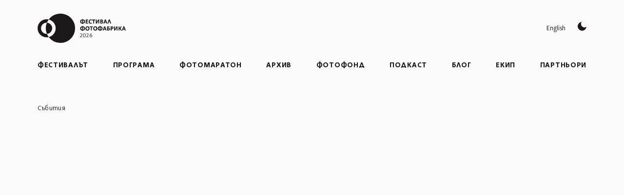

--- FILE ---
content_type: text/html; charset=utf-8
request_url: https://www.fotofabrika.org/events/1-320-second
body_size: 14472
content:
<!DOCTYPE html><!-- Last Published: Fri Jan 02 2026 09:17:01 GMT+0000 (Coordinated Universal Time) --><html data-wf-domain="www.fotofabrika.org" data-wf-page="6224aed3f08cc991d6ec87cc" data-wf-site="62054b8d5fdd5651004fa61f" data-wf-collection="6224aed3f08cc968a5ec8813" data-wf-item-slug="1-320-second"><head><meta charset="utf-8"/><title>Фотофабрика | Фотофабрика гостува в Банкя</title><meta content="Изложба" name="description"/><meta content="Фотофабрика | Фотофабрика гостува в Банкя" property="og:title"/><meta content="Изложба" property="og:description"/><meta content="https://cdn.prod.website-files.com/620a7eaaf105255afc3a5c76/62221fe777853091bd5518c6_show_show___.jpg" property="og:image"/><meta content="Фотофабрика | Фотофабрика гостува в Банкя" property="twitter:title"/><meta content="Изложба" property="twitter:description"/><meta content="https://cdn.prod.website-files.com/620a7eaaf105255afc3a5c76/62221fe777853091bd5518c6_show_show___.jpg" property="twitter:image"/><meta property="og:type" content="website"/><meta content="summary_large_image" name="twitter:card"/><meta content="width=device-width, initial-scale=1" name="viewport"/><link href="https://cdn.prod.website-files.com/62054b8d5fdd5651004fa61f/css/fotofabrika.webflow.shared.bb8650003.min.css" rel="stylesheet" type="text/css"/><script type="text/javascript">!function(o,c){var n=c.documentElement,t=" w-mod-";n.className+=t+"js",("ontouchstart"in o||o.DocumentTouch&&c instanceof DocumentTouch)&&(n.className+=t+"touch")}(window,document);</script><link href="https://cdn.prod.website-files.com/62054b8d5fdd5651004fa61f/6206124e032071eb856d9fa3_fotofabrika_icon.png" rel="shortcut icon" type="image/x-icon"/><link href="https://cdn.prod.website-files.com/62054b8d5fdd5651004fa61f/6206125540e6e810cf80c494_fotofabrika_webclip.png" rel="apple-touch-icon"/><style>
  ::selection {
  background: #b78c73;
  color: #1A1818;
  text-shadow: none;
}
.collection-list-fb:hover h2 {
	color: #b78c73;
 }
 .collection-list-fb:hover .h2._w-2-b._w-2-b-on {
 	color: #b78c73;
 }
@media screen and (max-width: 991px) {
::-webkit-scrollbar {
  display: none;
}
}
@media screen and (min-width:1920px) {
	.c-wrapper {
  	max-width: 1440px;
  }
}
 </style>
 <!-- Finsweet Cookie Consent -->
<script async src="https://cdn.jsdelivr.net/npm/@finsweet/cookie-consent@1/fs-cc.js" fs-cc-mode="opt-in"></script>

<!-- Snipcart -->
<link rel="preconnect" href="https://app.snipcart.com" />
<link rel="preconnect" href="https://cdn.snipcart.com" />
<link rel="stylesheet" href="https://cdn.snipcart.com/themes/v3.3.3/default/snipcart.css" /><html lang="bg"><script type="text/javascript">window.__WEBFLOW_CURRENCY_SETTINGS = {"currencyCode":"USD","symbol":"$","decimal":".","fractionDigits":2,"group":",","template":"{{wf {\"path\":\"symbol\",\"type\":\"PlainText\"} }} {{wf {\"path\":\"amount\",\"type\":\"CommercePrice\"} }} {{wf {\"path\":\"currencyCode\",\"type\":\"PlainText\"} }}","hideDecimalForWholeNumbers":false};</script></head><body class="body body-light"><div class="fc-cc-cookies"><div fs-cc="banner" class="fs-cc-banner_component"><div class="fs-cc-banner_container"><div class="fs-cc-banner_text">Като натиснете върху „Приемам всички бисквитки“, вие се съгласявате със съхраняването на бисквитки на вашето устройство, за да подобрите навигацията в сайта, да анализирате използването на сайта и да подпомогнете нашите маркетингови усилия. Вижте нашата <a href="/politika-za-poveritelnost" class="fs-cc-banner_text-link">Политика за поверителност </a>за повече информация.</div><div class="fs-cc-banner_buttons-wrapper"><a fs-cc="open-preferences" href="#" class="fs-cc-banner_text-link">Настройки</a><a fs-cc="deny" href="#" class="fs-cc-banner_button fs-cc-button-alt w-button"><strong>Откажи всички бисквитки</strong></a><a fs-cc="allow" href="#" class="fs-cc-banner_button w-button"><strong>Разреши всички бисквитки</strong></a></div></div><div fs-cc="interaction" class="fs-cc-banner_trigger"></div></div><div fs-cc="manager" class="fs-cc-manager_component"><div fs-cc="open-preferences" class="fs-cc-manager_button"><div class="fs-cc-manager_icon w-embed"><svg xmlns="http://www.w3.org/2000/svg" width="32" height="32" viewBox="0 0 54 54"><path d="M46.09,7.3l-.79,3.15a2.537,2.537,0,0,1-.381.81l-2.7-1.01a3.291,3.291,0,0,1-2.07-3.6l.29-1.77V4.87l2.37-.71A2.617,2.617,0,0,1,46.09,7.3Z"/><path d="M50.31,20.09l-1.03,1.23a1.95,1.95,0,0,1-1.42-1.15l-.96-2.24a1.926,1.926,0,0,1-.08-1.27l.22-.11a1.738,1.738,0,0,1,1.82.16l1.15.87A1.741,1.741,0,0,1,50.31,20.09Z"/><path d="M52.262,13.06a1.739,1.739,0,1,0-1.739-1.739A1.738,1.738,0,0,0,52.262,13.06Z" fill="#b78c73"/><path d="M47.861,20.166,46.9,17.928a1.936,1.936,0,0,1-.087-1.282l-.837.423a1.753,1.753,0,0,0-.825,2.249L46,21.3a1.746,1.746,0,0,0,2.945.423l.337-.4A1.942,1.942,0,0,1,47.861,20.166Z" fill="#b78c73"/><path d="M42.222,10.246a3.277,3.277,0,0,1-2.075-3.6l.293-1.782-.413.119A2.6,2.6,0,0,0,38.2,7.062l-.25,1.5a2.62,2.62,0,0,0,1.662,2.879l2.217.826a2.619,2.619,0,0,0,3.086-1.011Z" fill="#b78c73"/><path d="M52.63,30.39a9.908,9.908,0,0,1-1.24.09,8.73,8.73,0,0,1-8.29-6.04,1.7,1.7,0,0,0-1.3-1.18A13.926,13.926,0,0,1,32.82,1.87.875.875,0,0,0,32.26.52,26.14,26.14,0,0,0,27,0,26.825,26.825,0,0,0,9.62,6.35c-.08.06-.15.13-.23.2-.25.21-.5.43-.74.65-.11.1-.21.21-.32.31-.23.22-.45.43-.67.66-.11.11-.21.23-.32.34-.21.22-.42.45-.62.68-.1.12-.21.24-.31.36-.2.23-.39.47-.58.71-.1.12-.2.25-.3.37-.19.25-.37.51-.55.76-.09.13-.18.25-.26.37-.2.28-.38.57-.56.86-.07.1-.14.2-.2.3a27.528,27.528,0,0,0-1.33,2.45c-.06.12-.11.25-.17.37-.13.3-.27.6-.39.9-.07.16-.14.33-.2.49-.11.27-.21.54-.31.81-.06.18-.12.37-.18.55-.09.26-.17.52-.25.79-.06.19-.11.38-.17.58-.07.26-.14.52-.2.79-.05.2-.09.39-.14.59-.06.27-.11.54-.16.81-.04.2-.07.4-.11.6-.04.28-.08.57-.12.86-.02.19-.05.38-.07.57-.03.32-.06.64-.08.96-.01.16-.03.33-.04.49C.02,26.02,0,26.51,0,27A27,27,0,0,0,27,54c.48,0,.95-.02,1.42-.04l.43-.03c.33-.02.66-.05.99-.08l.47-.06c.33-.04.65-.08.97-.13.14-.03.28-.05.42-.07.42-.07.83-.16,1.25-.25.03-.01.06-.01.09-.02.46-.1.92-.22,1.37-.35.08-.02.15-.05.22-.07.38-.11.74-.22,1.11-.35.1-.03.2-.07.31-.1.35-.13.69-.26,1.04-.4.08-.03.16-.07.25-.1a26.084,26.084,0,0,0,3.76-1.92.435.435,0,0,1,.07-.04c.38-.24.77-.49,1.14-.75.02-.01.03-.02.04-.02A27,27,0,0,0,53.64,31.37.867.867,0,0,0,52.63,30.39ZM24.69,14.23l.86-.87a.82.82,0,1,1,1.16,1.16l-.87.87a.87.87,0,0,1-.58.23.8.8,0,0,1-.57-.23A.821.821,0,0,1,24.69,14.23ZM9.94,28.6a.9.9,0,0,1-.36.08.808.808,0,0,1-.72-.44l-.88-1.75a.816.816,0,1,1,1.46-.73l.87,1.74A.831.831,0,0,1,9.94,28.6Zm1.97-8.37a3.7,3.7,0,0,1-.25-.43c-.03-.08-.07-.16-.1-.24h-.01a.185.185,0,0,1-.02-.07l-.03-.09a.188.188,0,0,1-.02-.08h-.01a1.055,1.055,0,0,1-.06-.24.145.145,0,0,1-.02-.07.5.5,0,0,1-.03-.16.875.875,0,0,0-.02-.16c-.01-.13-.02-.27-.02-.4a3.353,3.353,0,0,1,.07-.71,4.882,4.882,0,0,1,.2-.65,3.469,3.469,0,0,1,.67-1.02,2.284,2.284,0,0,1,.22-.22,1.2,1.2,0,0,1,.21-.17,2.977,2.977,0,0,1,.29-.2L13,15.3a3.612,3.612,0,0,1,.44-.22,3.585,3.585,0,0,0-.27,1.36,3.493,3.493,0,0,0,3.49,3.49A3.162,3.162,0,0,0,18,19.64a3.429,3.429,0,0,1-.77,1.14c-.01.03-.03.04-.04.04a.864.864,0,0,1-.14.13c-.01.01-.02.02-.03.02s-.03.02-.05.03a2.2,2.2,0,0,1-.18.14.241.241,0,0,1-.08.06c-.01,0-.02.01-.03.02a.052.052,0,0,1-.04.02c-.08.05-.17.1-.25.14a1.867,1.867,0,0,1-.32.15,3.824,3.824,0,0,1-.48.15,1.416,1.416,0,0,1-.2.04,3.807,3.807,0,0,1-.59.05,3.469,3.469,0,0,1-2.46-1.02A3.6,3.6,0,0,1,11.91,20.23Zm6.81,16.94a1.7,1.7,0,0,1-.35.41,1.92,1.92,0,0,1-.15.14,2.03,2.03,0,0,1-.43.29c-.07.04-.15.07-.23.11a.631.631,0,0,1-.23.08,1.209,1.209,0,0,1-.18.05.2.2,0,0,1-.11.03l-.21.03a.019.019,0,0,1-.03,0,.487.487,0,0,1-.12.01h-.13a1.21,1.21,0,0,1-.19-.01.41.41,0,0,1-.11-.01,1.909,1.909,0,0,1-.33-.06h-.01l-.13-.03h-.01V38.2a1.554,1.554,0,0,1-.23-.08c-.01.01-.01.01-.01,0-.08-.04-.15-.07-.22-.11,0,0-.01.01-.01,0a2.392,2.392,0,0,0-.21-.13h-.01c-.07-.05-.13-.1-.19-.15h-.01c-.06-.06-.12-.11-.18-.17a4.01,4.01,0,0,1-.32-.38v-.01a3.177,3.177,0,0,1-.32-.67,2.544,2.544,0,0,1-.12-.78v-.01a2.512,2.512,0,0,1,.12-.76v-.01a3.423,3.423,0,0,1,.13-.34,2.594,2.594,0,0,1,.19-.33l.01-.01c.01-.02.03-.04.04-.06v-.01a3.516,3.516,0,0,1,.31-.35,2.423,2.423,0,0,1,.78-.52,2.427,2.427,0,0,0-.22,1.04,2.6,2.6,0,0,0,2.61,2.6,2.738,2.738,0,0,0,1.03-.2c-.03.07-.06.13-.09.19C18.81,37.03,18.76,37.1,18.72,37.17Zm.74-9.01a.827.827,0,0,1,1.15,0l.87.87a.809.809,0,0,1,0,1.15.809.809,0,0,1-1.15,0l-.87-.87A.809.809,0,0,1,19.46,28.16ZM23,43.41l-1.74.87a.9.9,0,0,1-.36.08.808.808,0,0,1-.72-.44.823.823,0,0,1,.37-1.1l1.73-.87a.8.8,0,0,1,1.09.36A.831.831,0,0,1,23,43.41Zm.22-33.25a.809.809,0,0,1-1.15,0l-.87-.87a.813.813,0,0,1,1.15-1.15l.87.87A.809.809,0,0,1,23.22,10.16Zm9.51,18.71L34.46,28a.821.821,0,1,1,.73,1.47l-1.74.87a.853.853,0,0,1-.35.08.828.828,0,0,1-.74-.45A.82.82,0,0,1,32.73,28.87ZM31.3,47.9a.815.815,0,1,1-1.63,0v-.86a.815.815,0,1,1,1.63,0Zm4.47-7.37a3.9,3.9,0,0,1-.34.36,3.572,3.572,0,0,1-.38.3,3.517,3.517,0,0,1-.89.44c-.03.01-.05.01-.08.02a3.428,3.428,0,0,1-.46.11h-.07l-.23.03a1.927,1.927,0,0,1-.24.01,3.26,3.26,0,0,1-.7-.07,1.783,1.783,0,0,1-.33-.09,3.489,3.489,0,0,1-2.29-2.3,3.449,3.449,0,0,1-.15-1.02,3.534,3.534,0,0,1,.27-1.35,3.947,3.947,0,0,1,.53-.86,1.8,1.8,0,0,1,.19-.21,2.351,2.351,0,0,1,.6-.5.864.864,0,0,1,.16-.1,2.583,2.583,0,0,1,.37-.19,3.4,3.4,0,0,0-.28,1.35,3.493,3.493,0,0,0,3.49,3.49,3.291,3.291,0,0,0,1.35-.28,3.523,3.523,0,0,1-.52.86Zm7.27-4.97a.768.768,0,0,1-.36.09.809.809,0,0,1-.74-.46l-.87-1.74a.818.818,0,0,1,1.47-.72l.87,1.73A.834.834,0,0,1,43.04,35.56Z" fill="#b78c73"/><path d="M18.3,18.29a3.461,3.461,0,0,1-2.23,3.24A3.508,3.508,0,0,0,18,19.64a3.162,3.162,0,0,1-1.34.29,3.493,3.493,0,0,1-3.49-3.49,3.585,3.585,0,0,1,.27-1.36,3.49,3.49,0,0,1,4.86,3.21Z"/><path d="M19.16,35.71a2.632,2.632,0,0,1-.22,1.05,2.738,2.738,0,0,1-1.03.2,2.6,2.6,0,0,1-2.61-2.6,2.427,2.427,0,0,1,.22-1.04,2.53,2.53,0,0,1,1.03-.21A2.6,2.6,0,0,1,19.16,35.71Z"/><path d="M36.58,38.32a3.465,3.465,0,0,1-.807,2.21,3.44,3.44,0,0,0,.517-.86,3.291,3.291,0,0,1-1.35.28,3.493,3.493,0,0,1-3.49-3.49,3.4,3.4,0,0,1,.28-1.35,3.482,3.482,0,0,1,4.85,3.21Z"/><path d="M27.806,22.928a1.738,1.738,0,1,0-1.994,1.438A1.737,1.737,0,0,0,27.806,22.928Z"/></svg></div></div><div fs-cc="interaction" class="fs-cc-manager_trigger"></div></div><div fs-cc-scroll="disable" fs-cc="preferences" class="fs-cc-prefs_component w-form"><form id="cookie-preferences" name="wf-form-Cookie-Preferences" data-name="Cookie Preferences" method="get" class="fs-cc-prefs_form" data-wf-page-id="6224aed3f08cc991d6ec87cc" data-wf-element-id="af8b9e60-ab78-b264-5289-fab72a40e1ba"><div fs-cc="close" class="fs-cc-prefs_close"><div class="fs-cc-prefs_close-icon w-embed"><svg fill="currentColor" aria-hidden="true" focusable="false" viewBox="0 0 16 16">
	<path d="M9.414 8l4.293-4.293-1.414-1.414L8 6.586 3.707 2.293 2.293 3.707 6.586 8l-4.293 4.293 1.414 1.414L8 9.414l4.293 4.293 1.414-1.414L9.414 8z"></path>
</svg></div></div><div class="fs-cc-prefs_content"><div class="fs-cc-prefs_space-small"><div class="fs-cc-prefs_title"><strong>Бисквитки</strong></div></div><div class="fs-cc-prefs_space-small"><div class="fs-cc-prefs_text">Когато посещавате уебсайтове, те могат да съхраняват или извличат данни във вашия браузър. Това съхранение често е необходимо за основната функционалност на уебсайта. Това може да се използва за маркетинг, анализ и персонализиране на сайта, като например съхраняване на вашите предпочитания. Поверителността е важна за нас, така че имате възможност да деактивирате определени видове бисквитки, които може да не са необходими за основното функциониране на уебсайта. Блокирането на категории може да повлияе на вашето преживяване на уебсайта.</div></div><div class="fs-cc-prefs_space-medium"><a fs-cc="deny" href="#" class="fs-cc-prefs_button fs-cc-button-alt w-button"><strong>Откажи всички бисквитки</strong></a><a fs-cc="allow" href="#" class="fs-cc-prefs_button w-button"><strong>Разреши всички бисквитки</strong></a></div><div class="fs-cc-prefs_space-small"><div class="fs-cc-prefs_title">Настройки</div></div><div class="fs-cc-prefs_option"><div class="fs-cc-prefs_toggle-wrapper"><div class="fs-cc-prefs_label">Необходими</div><div class="fs-cc-prefs_text"><strong>Активни</strong></div></div><div class="fs-cc-prefs_text">Необходими за активиране на основната функционалност на уебсайта</div></div><div class="fs-cc-prefs_option"><div class="fs-cc-prefs_toggle-wrapper"><div class="fs-cc-prefs_label"><strong>Рекламни бисквитки</strong></div><label class="w-checkbox fs-cc-prefs_checkbox-field"><input type="checkbox" id="marketing-2" name="marketing-2" data-name="Marketing 2" fs-cc-checkbox="marketing" class="w-checkbox-input fs-cc-prefs_checkbox"/><span for="marketing-2" class="fs-cc-prefs_checkbox-label w-form-label">Essential</span><div class="fs-cc-prefs_toggle"></div></label></div></div><div class="fs-cc-prefs_option"><div class="fs-cc-prefs_toggle-wrapper"><div class="fs-cc-prefs_label"><strong>Функционални бисквитки<br/></strong></div><label class="w-checkbox fs-cc-prefs_checkbox-field"><input type="checkbox" id="personalization-2" name="personalization-2" data-name="Personalization 2" fs-cc-checkbox="personalization" class="w-checkbox-input fs-cc-prefs_checkbox"/><span for="personalization-2" class="fs-cc-prefs_checkbox-label w-form-label">Essential</span><div class="fs-cc-prefs_toggle"></div></label></div></div><div class="fs-cc-prefs_option"><div class="fs-cc-prefs_toggle-wrapper"><div class="fs-cc-prefs_label"><strong>Анализиращи бисквитки</strong></div><label class="w-checkbox fs-cc-prefs_checkbox-field"><input type="checkbox" id="analytics-2" name="analytics-2" data-name="Analytics 2" fs-cc-checkbox="analytics" class="w-checkbox-input fs-cc-prefs_checkbox"/><span for="analytics-2" class="fs-cc-prefs_checkbox-label w-form-label">Essential</span><div class="fs-cc-prefs_toggle"></div></label></div></div><div class="fs-cc-prefs_buttons-wrapper"><a fs-cc="submit" href="#" class="fs-cc-prefs_button w-button"><strong>Запази настройки</strong></a></div><input type="submit" data-wait="Please wait..." class="fs-cc-prefs_submit-hide w-button" value="Submit"/><div class="w-embed"><style>
/* smooth scrolling on iOS devices */
.fs-cc-prefs_content{-webkit-overflow-scrolling: touch}
</style></div></div></form><div class="w-form-done"></div><div class="w-form-fail"></div><div fs-cc="close" class="fs-cc-prefs_overlay"></div><div fs-cc="interaction" class="fs-cc-prefs_trigger"></div></div></div><nav class="section"><div class="c-wrapper top-nav-spacer"><div class="w-embed"><style>
.ff-logo > svg {
    width: auto;
    height: 60px;
}

@media screen and (max-width: 991px) {
.ff-logo > svg {
    width: auto;
    height: 55px;
}
}
@media screen and (max-width: 767px) {
.ff-logo > svg {
	  width: auto;
    height: 55px;
}
}
@media screen and (max-width: 478px) {
.ff-logo > svg {
		width: auto;
    height: 42px;
}
}

.ff-logo-footer > svg {
    width: auto;
    height: 48px;
}

@media screen and (max-width: 478px) {
.ff-logo-footer > svg {
    width: auto;
    height: 36px;
}
}
</style></div><div class="top-nav"><a data-w-id="8d64a74b-7a30-2a33-71b8-ecbec2cc5786" href="/" class="nav-logo w-inline-block"><div class="ff-logo _w-2-b _w-2-b-on w-embed"><svg id="Group_1033" data-name="Group 1033" xmlns="http://www.w3.org/2000/svg" xmlns:xlink="http://www.w3.org/1999/xlink" width="207" height="68.697" viewBox="0 0 207 68.697">
  <defs>
    <clipPath id="clip-path">
      <rect id="Rectangle_410" data-name="Rectangle 410" width="207" height="68.697" transform="translate(0 0)" fill="none"/>
    </clipPath>
  </defs>
  <g id="Group_1032" data-name="Group 1032" clip-path="url(#clip-path)">
    <path id="Path_707" data-name="Path 707" d="M21.992,47.43a34.349,34.349,0,0,1,0-26.146,13.094,13.094,0,0,1,0,26.146" fill="currentcolor"/>
    <path id="Path_708" data-name="Path 708" d="M88.1,34.356A34.343,34.343,0,0,1,53.753,68.7h0A34.282,34.282,0,0,1,26.311,55a21.256,21.256,0,0,0,0-41.3A34.341,34.341,0,0,1,88.1,34.351Z" fill="currentcolor"/>
    <path id="Path_709" data-name="Path 709" d="M21.253,47.443a13.085,13.085,0,0,1-.012-26.17h.012c.241,0,.5.012.739.012A33.948,33.948,0,0,1,26.306,13.7a20.885,20.885,0,0,0-5.053-.611,21.26,21.26,0,0,0,0,42.519A20.885,20.885,0,0,0,26.306,55a33.858,33.858,0,0,1-4.314-7.571c-.242,0-.5.013-.739.013" fill="currentcolor"/>
    <path class="logotype" id="Path_710" data-name="Path 710" d="M106.639,21.476c1.38-.033,2.347-1.121,2.347-2.914,0-1.913-1.035-2.931-2.347-2.983Zm-2-5.9c-1.362.053-2.345,1.121-2.345,2.914,0,1.916,1.052,2.95,2.345,2.983Zm2,8.469h-2v-.76a4.546,4.546,0,0,1-4.54-4.552c0-.063,0-.127,0-.19a4.693,4.693,0,0,1,4.536-4.761v-.741h2v.741a4.54,4.54,0,0,1,4.54,4.542c0,.073,0,.146,0,.219a4.663,4.663,0,0,1-4.535,4.742Z" fill="currentcolor"/>
    <path class="logotype" id="Path_711" data-name="Path 711" d="M112.969,13.768h5.743V15.6h-3.64v1.949h3.053v1.76h-3.053v2.172h3.846v1.811h-5.951Z" fill="currentcolor"/>
    <path class="logotype" id="Path_712" data-name="Path 712" d="M127.043,15.785a6.961,6.961,0,0,0-2.035-.379,2.761,2.761,0,0,0-2.725,2.8c0,.092.007.183.017.274a2.879,2.879,0,0,0,2.571,3.157c.062.006.124.011.186.013a5.422,5.422,0,0,0,2.019-.449l.328,1.845a8.764,8.764,0,0,1-2.621.466,4.574,4.574,0,0,1-4.737-4.4,4.412,4.412,0,0,1,.011-.527,4.778,4.778,0,0,1,4.514-5.03c.122-.007.245-.009.367-.006a8.707,8.707,0,0,1,2.466.4Z" fill="currentcolor"/>
    <path class="logotype" id="Path_713" data-name="Path 713" d="M135.34,13.768v1.845h-2.657v7.674h-2.139V15.613h-2.657V13.768Z" fill="currentcolor"/>
    <path class="logotype" id="Path_714" data-name="Path 714" d="M136.736,23.288V13.769h2.086v6.719l3.537-6.725h2.449v9.519H142.72v-6.64l-3.5,6.64Z" fill="currentcolor"/>
    <path class="logotype" id="Path_715" data-name="Path 715" d="M149.326,21.666h.9c.967,0,1.588-.4,1.588-1.311,0-.862-.639-1.242-1.639-1.242h-.846Zm0-4.071h.846c.741,0,1.31-.379,1.31-1.156,0-.81-.551-1.051-1.31-1.051h-.846Zm4.656,2.776c0,1.777-1.224,2.915-3.725,2.915h-3V13.767h3.087c2.1,0,3.173.776,3.173,2.31a2.116,2.116,0,0,1-1.534,2.087,2.11,2.11,0,0,1,2,2.207" fill="currentcolor"/>
    <path class="logotype" id="Path_716" data-name="Path 716" d="M158.07,19.234h2.07l-1.016-3.346Zm5.571,4.053h-2.277l-.828-2.4h-2.863l-.793,2.4h-2.208l3.242-9.519h2.45Z" fill="currentcolor"/>
    <path class="logotype" id="Path_717" data-name="Path 717" d="M172.713,23.288H170.4l-2.138-6.812-2.139,6.812h-2.241l3.225-9.519h2.362Z" fill="currentcolor"/>
    <path class="logotype" id="Path_718" data-name="Path 718" d="M106.639,37.729c1.38-.034,2.347-1.121,2.347-2.915,0-1.913-1.035-2.931-2.347-2.983Zm-2-5.9c-1.362.052-2.345,1.121-2.345,2.914,0,1.915,1.052,2.95,2.345,2.984Zm2,8.469h-2v-.759a4.547,4.547,0,0,1-4.54-4.554c0-.063,0-.126,0-.189a4.692,4.692,0,0,1,4.536-4.76v-.742h2v.742a4.538,4.538,0,0,1,4.54,4.538c0,.074,0,.148,0,.222a4.663,4.663,0,0,1-4.535,4.742Z" fill="currentcolor"/>
    <path class="logotype" id="Path_719" data-name="Path 719" d="M117.092,37.9c1.379,0,2.449-1.189,2.449-3.07,0-1.931-1.155-3.173-2.552-3.173-1.38,0-2.45,1.191-2.45,3.071,0,1.931,1.157,3.172,2.553,3.172m-.052,1.863a4.654,4.654,0,0,1-4.737-4.569c0-.139,0-.277.011-.415a4.723,4.723,0,0,1,4.455-4.977c.09,0,.181-.007.271-.007a4.653,4.653,0,0,1,4.737,4.567c0,.139,0,.278-.011.417a4.693,4.693,0,0,1-4.393,4.975q-.167.01-.333.009" fill="currentcolor"/>
    <path class="logotype" id="Path_720" data-name="Path 720" d="M129.957,30.019v1.845H127.3v7.675h-2.14V31.864h-2.655V30.019Z" fill="currentcolor"/>
    <path class="logotype" id="Path_721" data-name="Path 721" d="M135.478,37.9c1.379,0,2.449-1.189,2.449-3.07,0-1.931-1.157-3.173-2.553-3.173-1.38,0-2.449,1.191-2.449,3.071,0,1.931,1.156,3.172,2.553,3.172m-.052,1.863a4.654,4.654,0,0,1-4.737-4.569c0-.139,0-.277.011-.415a4.722,4.722,0,0,1,4.451-4.977c.091,0,.183-.007.275-.007a4.652,4.652,0,0,1,4.736,4.566c0,.14,0,.279-.011.418a4.692,4.692,0,0,1-4.391,4.975c-.111.007-.222.01-.334.009" fill="currentcolor"/>
    <path class="logotype" id="Path_722" data-name="Path 722" d="M147.826,37.729c1.38-.034,2.347-1.121,2.347-2.915,0-1.913-1.036-2.931-2.347-2.983Zm-2-5.9c-1.363.052-2.345,1.121-2.345,2.914,0,1.915,1.052,2.95,2.345,2.984Zm2,8.469h-2v-.759a4.547,4.547,0,0,1-4.54-4.554c0-.063,0-.126,0-.189a4.692,4.692,0,0,1,4.536-4.76v-.742h2v.742a4.538,4.538,0,0,1,4.54,4.538c0,.074,0,.148-.005.222a4.665,4.665,0,0,1-4.535,4.743Z" fill="currentcolor"/>
    <path class="logotype" id="Path_723" data-name="Path 723" d="M156.45,35.487h2.069L157.5,32.142Zm5.57,4.053h-2.275l-.828-2.4h-2.863l-.793,2.4h-2.207l3.242-9.52h2.449Z" fill="currentcolor"/>
    <path class="logotype" id="Path_724" data-name="Path 724" d="M165.47,37.887h.793a1.325,1.325,0,0,0,1.518-1.4c0-.9-.569-1.311-1.518-1.311h-.793Zm-2.1-7.864H169.1V31.8h-3.622v1.758h1.259c2.242,0,3.192,1.174,3.192,2.9,0,1.69-1.226,3.088-3.848,3.088H163.37Z" fill="currentcolor"/>
    <path class="logotype" id="Path_725" data-name="Path 725" d="M173.782,34.434a3.757,3.757,0,0,0,.811.1c.777,0,1.293-.516,1.293-1.465a1.251,1.251,0,0,0-1.1-1.382,1.274,1.274,0,0,0-.3,0h-.707Zm0,5.105h-2.1v-9.52h3c2.226,0,3.345,1.156,3.345,2.932a3.065,3.065,0,0,1-2.9,3.222c-.079,0-.159.005-.239,0a8.468,8.468,0,0,1-1.1-.121Z" fill="currentcolor"/>
    <path class="logotype" id="Path_726" data-name="Path 726" d="M179.508,39.54V30.019h2.086v6.726l3.537-6.726h2.449V39.54h-2.086V32.9l-3.5,6.64Z" fill="currentcolor"/>
    <path class="logotype" id="Path_727" data-name="Path 727" d="M193.081,35.779c-.138-.259-.224-.292-.431-.292h-.484v4.052h-2.137V30.02h2.137v3.794h.518L195.2,30.02h2.45l-3.019,4.346,3.225,5.173h-2.518Z" fill="currentcolor"/>
    <path class="logotype" id="Path_728" data-name="Path 728" d="M201.429,35.487h2.07l-1.018-3.345ZM207,39.54h-2.276l-.828-2.4h-2.863l-.793,2.4h-2.208l3.242-9.52h2.45Z" fill="currentcolor"/>
    <path class="logotype" id="Path_729" data-name="Path 729" d="M99.86,55.272v-.7l1.985-2.337c1.088-1.3,1.857-2.257,1.857-3.329a1.545,1.545,0,0,0-1.633-1.665,2.686,2.686,0,0,0-1.713.768l-.4-.736a3.755,3.755,0,0,1,2.289-.929,2.366,2.366,0,0,1,2.5,2.513c0,1.265-.944,2.481-2.112,3.778l-1.57,1.761h3.906v.88Z" fill="currentcolor"/>
    <path class="logotype" id="Path_730" data-name="Path 730" d="M109.878,55.4c-2.289,0-3.25-1.969-3.25-4.434s.993-4.481,3.25-4.481c2.289,0,3.249,2.016,3.249,4.481s-.992,4.434-3.249,4.434m.048-.88c1.36,0,2.129-1.152,2.129-3.458,0-2.513-.881-3.682-2.241-3.682s-2.113,1.2-2.113,3.506c0,2.513.865,3.634,2.225,3.634" fill="currentcolor"/>
    <path class="logotype" id="Path_731" data-name="Path 731" d="M114.58,55.272v-.7l1.985-2.337c1.088-1.3,1.857-2.257,1.857-3.329a1.545,1.545,0,0,0-1.633-1.665,2.686,2.686,0,0,0-1.713.768l-.4-.736a3.755,3.755,0,0,1,2.289-.929,2.366,2.366,0,0,1,2.5,2.513c0,1.265-.944,2.481-2.112,3.778l-1.57,1.761h3.906v.88Z" fill="currentcolor"/>
		<path class="logotype" d="M126.919 46.228L127.258 46.9695C125.049 47.5659 123.937 48.8878 123.598 50.3708C124.034 49.9839 124.84 49.4842 125.678 49.4842C127.177 49.4842 128.225 50.6287 128.225 52.2246C128.225 54.0623 126.935 55.4164 125.178 55.4164C123.55 55.4164 122.373 54.1751 122.373 51.9022C122.373 48.8716 124.372 46.7922 126.919 46.228ZM123.486 51.1929C123.437 51.4347 123.421 51.6604 123.421 51.9022C123.421 53.5626 124.146 54.5298 125.275 54.5298C126.484 54.5298 127.161 53.5142 127.161 52.3536C127.161 51.1768 126.5 50.3869 125.388 50.3869C124.469 50.3869 123.727 50.9672 123.486 51.1929Z" fill="currentcolor"/>
    </g>
</svg></div></a><div class="lang-mode-wrapper"><div class="lang-mobile-wrapper-mobile"><a href="/eng/home" class="nav-lang _w-2-b">English</a><a href="#" class="mode-switch w-inline-block"><div class="sun-off w-embed"><svg xmlns="http://www.w3.org/2000/svg" width="20.999" height="21" viewBox="0 0 20.999 21"><g transform="translate(12295 18919)"><path d="M4.4,0A4.4,4.4,0,1,1,0,4.4,4.4,4.4,0,0,1,4.4,0Z" transform="translate(-12288.896 -18912.896)" fill="currentcolor"/><g transform="translate(-12284.939 -18919)"><path d="M11.94,3.137a.44.44,0,0,1-.44-.44V.94a.44.44,0,0,1,.879,0V2.7A.44.44,0,0,1,11.94,3.137Z" transform="translate(-11.5 -0.5)" fill="currentcolor"/></g><g transform="translate(-12284.939 -18900.637)"><path d="M11.94,23.137a.44.44,0,0,1-.44-.44V20.94a.44.44,0,1,1,.879,0V22.7A.44.44,0,0,1,11.94,23.137Z" transform="translate(-11.5 -20.5)" fill="currentcolor"/></g><g transform="translate(-12292.169 -18916.168)"><path d="M5.408,5.847a.438.438,0,0,1-.31-.128L3.849,4.471a.439.439,0,1,1,.622-.622L5.719,5.1a.439.439,0,0,1-.311.75Z" transform="translate(-3.72 -3.72)" fill="currentcolor"/></g><g transform="translate(-12278.959 -18902.957)"><path d="M19.548,19.988a.438.438,0,0,1-.31-.128l-1.248-1.248a.439.439,0,1,1,.622-.622l1.248,1.248a.439.439,0,0,1-.311.75Z" transform="translate(-17.861 -17.861)" fill="currentcolor"/></g><g transform="translate(-12295 -18908.939)"><path d="M2.7,12.379H.94a.44.44,0,0,1,0-.879H2.7a.44.44,0,0,1,0,.879Z" transform="translate(-0.5 -11.5)" fill="currentcolor"/></g><g transform="translate(-12276.639 -18908.939)"><path d="M22.7,12.379H20.94a.44.44,0,1,1,0-.879H22.7a.44.44,0,1,1,0,.879Z" transform="translate(-20.5 -11.5)" fill="currentcolor"/></g><g transform="translate(-12292.169 -18902.957)"><path d="M4.16,19.988a.439.439,0,0,1-.31-.75L5.1,17.989a.439.439,0,1,1,.622.622L4.471,19.859A.442.442,0,0,1,4.16,19.988Z" transform="translate(-3.72 -17.861)" fill="currentcolor"/></g><g transform="translate(-12278.959 -18916.168)"><path d="M18.3,5.847a.439.439,0,0,1-.31-.75l1.248-1.248a.439.439,0,1,1,.622.622L18.611,5.719A.442.442,0,0,1,18.3,5.847Z" transform="translate(-17.861 -3.72)" fill="currentcolor"/></g></g></svg></div><div class="moon w-embed"><svg xmlns="http://www.w3.org/2000/svg" width="18" height="18" viewBox="0 0 18 18"><path d="M-16.025,12.83a9.018,9.018,0,0,1-9.811,8.15,9.018,9.018,0,0,1-8.15-9.811,9.018,9.018,0,0,1,8.15-8.15,7.015,7.015,0,0,0,1.472,9.811A7.013,7.013,0,0,0-16.025,12.83Z" transform="translate(34.024 -3.02)" fill="currentcolor"/></svg></div></a></div></div><div data-w-id="8d64a74b-7a30-2a33-71b8-ecbec2cc578f" class="icon _w-2-b hiden-d w-icon-nav-menu"></div><div data-w-id="8d64a74b-7a30-2a33-71b8-ecbec2cc5790" class="_w-2-b hiden-d open w-embed"><svg xmlns="http://www.w3.org/2000/svg" width="24" height="18" viewBox="0 0 24 18"><g transform="translate(-1792 -55)"><rect width="24" height="3" transform="translate(1792 55)" fill="currentcolor"/><rect width="24" height="3" transform="translate(1792 70)" fill="currentcolor"/><rect width="24" height="3" transform="translate(1792 63)" fill="currentcolor"/></g></svg></div><div data-w-id="8d64a74b-7a30-2a33-71b8-ecbec2cc5791" class="_w-2-b close w-embed"><svg xmlns="http://www.w3.org/2000/svg" width="20.54" height="17.436" viewBox="0 0 20.54 17.436"><g transform="translate(-1819 -54.999)"><g transform="translate(33)"><rect width="24" height="3" transform="matrix(0.777, 0.629, -0.629, 0.777, 1787.888, 55)" fill="currentcolor"/><rect width="24" height="3" transform="translate(1786 70.103) rotate(-39)" fill="currentcolor"/></g></g></svg></div><div class="dark-bg mobile-nav"><div class="mobile-nav-hider postion dark-bg-n"></div><div class="mobile-nav-link-wrapper"><a href="/" class="main-nav-link _w-2-b mobile">начало</a><a href="/festivalt" class="main-nav-link _w-2-b mobile">ФЕСТИВАЛЪТ</a><a href="/programa" class="main-nav-link _w-2-b mobile">ПРОГРАМА</a><a href="/fotomaraton" class="main-nav-link _w-2-b mobile">ФОТОМАРАТОН</a><a href="/arhiv" class="main-nav-link _w-2-b mobile">АРХИВ</a><a href="/fotofond" class="main-nav-link _w-2-b mobile">ФОТОФОНД</a><a href="/podkast" class="main-nav-link _w-2-b mobile">ПОДКАСТ</a><a href="/blog" class="main-nav-link _w-2-b mobile">БЛОГ</a><a href="/ekip" class="main-nav-link _w-2-b mobile">ЕКИП</a><a href="/partniori" class="main-nav-link _w-2-b mobile">ПАРТНЬОРИ</a><a href="/magazin" class="main-nav-link _w-2-b mobile lastlink hidden">МАГАЗИН</a></div></div></div><div class="main-nav"><a href="/festivalt" class="main-nav-link _w-2-b">ФЕСТИВАЛЪТ</a><a href="/programa" class="main-nav-link _w-2-b">ПРОГРАМА</a><a href="/fotomaraton" class="main-nav-link _w-2-b">ФОТОМАРАТОН</a><a href="/arhiv" class="main-nav-link _w-2-b">АРХИВ</a><a href="/fotofond" class="main-nav-link _w-2-b">ФОТОФОНД</a><a href="/podkast" class="main-nav-link _w-2-b">ПОДКАСТ</a><a href="/blog" class="main-nav-link _w-2-b">БЛОГ</a><a href="/ekip" class="main-nav-link _w-2-b">ЕКИП</a><a href="/partniori" class="main-nav-link _w-2-b">ПАРТНЬОРИ</a><a href="/magazin" class="main-nav-link _w-2-b hidden">МАГАЗИН</a></div></div></nav><div class="section"><div class="c-wrapper"><div class="page-titles-wrapper"><h1 class="h1 page-title _w-2-b">Събития</h1><div class="title-separator"></div></div><div class="img-wrapper-3-2"><div style="background-image:url(&quot;https://cdn.prod.website-files.com/620a7eaaf105255afc3a5c76/62221fe777853091bd5518c6_show_show___.jpg&quot;)" class="img_inner"></div></div><div class="main-text-wrapper"><div class="main-title-wrapper"><p class="p labels ff-type">Изложба</p><h1 class="h1 titles">Фотофабрика гостува в Банкя</h1><h2 class="h2 _w-2-b uppercase">Изложба на Стоян Ненов и прожекция на документални фотографски филми.</h2></div><div class="text-dates-wrapper"><div class="main-p-wrapper"><div class="ff-type main-text w-richtext"><p>1/320 от секундата е една от популярните настройки на скоростта на фотоапарата. Тя е универсална и гарантира до 90 % успеваемост при снимки на хора в движение. „Хората в движение“ са и фокусът на изложбата на Стоян Ненов. Понякога движението ги спасява, друг път то е единственото състояние, в което са себе си. И именно тогава, в тази 1/320 от секундата, човекът среща човека.</p><figure class="w-richtext-align-normal w-richtext-figure-type-image"><div><img src="https://cdn.prod.website-files.com/620a7eaaf105255afc3a5c76/622220cb623bafd27e8a52f7_4.jpeg" alt=""/></div></figure><p> </p><figure class="w-richtext-align-normal w-richtext-figure-type-image"><div><img src="https://cdn.prod.website-files.com/620a7eaaf105255afc3a5c76/622220cb5380cd87bf6739f4_28.jpeg" alt=""/></div></figure><figure class="w-richtext-align-normal w-richtext-figure-type-image"><div><img src="https://cdn.prod.website-files.com/620a7eaaf105255afc3a5c76/622220cb065f1eb8d176fec7_32.jpeg" alt=""/></div></figure><p>© STOYAN NENOV</p><p><strong>Стоян Ненов</strong><br/>Фоторепортерът на Reuters е първият българин носител на наградата „Пулицър“. Отличен е заедно с колегите си от фотоотдела на агенцията начело с Янис Бехракис и фоторепортерите от New York Times Маурисио Лима, Сергей Пономарьов, Тайлър Хикс и Даниел Етер в категорията „Снимки от горещи новини“. Признанието идва след работата им по отразяването на драмата на стотиците хиляди имигранти, пристигащи в Европа, загубвайки всичко, понякога дори и собствения си живот.</p><p>13 май 17:00 ч.</p><p><strong>КИНОФАБРИКА: „Човек“</strong></p><p>филм на Ян Артюс-Бертран 180 мин.</p><figure class="w-richtext-align-normal w-richtext-figure-type-image"><div><img src="https://cdn.prod.website-files.com/620a7eaaf105255afc3a5c76/622220ca44bbaa3f98ee9a2b_Human.jpeg" alt=""/></div></figure><p>Те ни изправят лице в лице с другия и ни карат да търсим себе си. Разказите им са пълни с любов и щастие, с омраза и насилие. Разказват ни за живота си. Понякога шокират, понякога ни просълзяват, а понякога от напрежение ни секва дъхът. И между всеки техен разказ, като глътка свеж въздух, потичат поразително красиви природни кадри отвисоко на Земята. Едно потапяне в същността на това да разберем какво е да си човек.</p><p>14 май 17:00 ч. </p><p><strong>КИНОФАБРИКА ФОТОФОНД</strong>: Документални филми, продуцирани от Фотофабрика. 90 мин.</p><figure class="w-richtext-align-normal w-richtext-figure-type-image"><div><img src="https://cdn.prod.website-files.com/620a7eaaf105255afc3a5c76/622220cbdf2518c002b3c6df_pavel.png" alt=""/></div></figure><p>Не пропускайте да научите повече за фотографското изкуство от световни известни фотографи като Кристина Гарсия Родеро, Чема Мадос и българските им колеги Павел Червенков, Георги Богданов и Борис Мисирков.</p><p>‍</p></div></div><div class="event-dates-wrapper"><h4 class="ff-type h4-events">КОГА И КЪДЕ<br/></h4><div class="ff-type events-date-txt w-richtext"><p>ОТКРИВАНЕ</p><p>‍<br/><strong>02.05, 19.00</strong><br/>АРТ ЦЕНТЪР БАНКЯ</p><p>‍</p></div></div></div></div></div></div><footer class="footer"><div><div class="c-wrapper"><div class="footer-logo footer-spacer"><a href="/" class="link-block w-inline-block"><div class="ff-logo-footer _w-2-b w-embed"><svg xmlns="http://www.w3.org/2000/svg" width="76.95" height="60" viewBox="0 0 76.95 60"><g transform="translate(-873 -2316.736)"><path d="M689.146-134.111a30.109,30.109,0,0,1-2.29-11.581,30.113,30.113,0,0,1,2.29-11.58,11.59,11.59,0,0,1,10.936,11.58,11.6,11.6,0,0,1-10.936,11.581" transform="translate(203.047 2492.432)" fill="currentcolor"/><path d="M758.356-182.322a29.909,29.909,0,0,1-29.825,30,29.706,29.706,0,0,1-23.823-11.964,18.551,18.551,0,0,0,14.077-18.033,18.552,18.552,0,0,0-14.077-18.04,29.72,29.72,0,0,1,23.823-11.963,29.916,29.916,0,0,1,29.825,30" transform="translate(191.594 2529.061)" fill="currentcolor"/><path d="M655.466-148.725a11.459,11.459,0,0,1-11.581-11.332,11.452,11.452,0,0,1,11.581-11.33c.214,0,.44.01.654.01a29.267,29.267,0,0,1,3.822-6.564,18.892,18.892,0,0,0-4.476-.529,18.624,18.624,0,0,0-18.826,18.413,18.623,18.623,0,0,0,18.826,18.406,18.943,18.943,0,0,0,4.476-.529,29.156,29.156,0,0,1-3.822-6.556c-.215,0-.441.011-.654.011" transform="translate(236.36 2506.796)" fill="currentcolor"/></g></svg></div></a></div><div class="main-nav"><a href="/festivalt" class="main-nav-link _w-2-b">ФЕСТИВАЛЪТ</a><a href="/programa" class="main-nav-link _w-2-b">ПРОГРАМА</a><a href="/fotomaraton" class="main-nav-link _w-2-b">ФОТОМАРАТОН</a><a href="/arhiv" class="main-nav-link _w-2-b">АРХИВ</a><a href="/fotofond" class="main-nav-link _w-2-b">ФОТОФОНД</a><a href="/podkast" class="main-nav-link _w-2-b">ПОДКАСТ</a><a href="/blog" class="main-nav-link _w-2-b">БЛОГ</a><a href="/ekip" class="main-nav-link _w-2-b">ЕКИП</a><a href="/partniori" class="main-nav-link _w-2-b">ПАРТНЬОРИ</a><a href="/magazin" class="main-nav-link _w-2-b hidden">МАГАЗИН</a></div><div class="footer-nav"><div class="footer-col-l"><div class="col-wrapper"><div class="footer-title f-t">Контакт </div><div class="footer-txt"><span class="address">бул. “Янко Сакъзов” 19, <br/>ет. 5, ап. 14 <br/></span><a href="mailto:hello@fotofabrika.org" class="footer-links f-links">hello@fotofabrika.org</a></div></div><div class="col-wrapper"><div class="footer-title f-t">Следвай ни</div><div class="footer-txt"><a href="https://www.facebook.com/fotofabrika.festival" class="footer-links f-links">Facebook</a><br/><a href="https://www.instagram.com/fotofabrika_festival/" class="footer-links f-links">Instagram</a><br/><a href="https://www.youtube.com/channel/UC38HfXnFzy7mWb9JtqXo2vw" class="footer-links f-links">Youtube</a></div></div><div class="col-wrapper col-wrapper-zero-m"><div class="footer-title f-t">Информация</div><div class="footer-txt"><a href="/politika-za-poveritelnost" class="footer-links f-links">Политика за поверителност<br/></a><a href="/politika-otnosno-biskvitkite" class="footer-links f-links">Политика относно бисквитките</a></div></div></div><div class="footer-col-r"><div class="col-wrapper col-wrapper-zero-m"><div class="w-form"><form id="email-form" name="email-form" data-name="Email Form" action="https://fotofabrika.us15.list-manage.com/subscribe/post?u=2f4e8d5d8b4079ffd46e964d1&amp;amp;id=93cf096fc5" method="post" class="form" data-wf-page-id="6224aed3f08cc991d6ec87cc" data-wf-element-id="af55fed7-df1a-c6fb-9c91-e9782ca60daa"><label for="field-2" class="field-label footer-title f-t">Абонамент за бюлетин</label><div class="form-wrapper"><input class="text-field input-b w-input" maxlength="256" name="EMAIL" data-name="EMAIL" placeholder="Имейл" type="email" id="EMAIL" required=""/><input type="submit" data-wait="..." class="submit-button w-button" value="Запиши се"/></div></form><div class="success-message w-form-done"><div class="ff-type succes-subscription">Готово! 👌</div></div><div class="w-form-fail"><div class="text-block-5">Опа! Нещо се обърка. 🚫</div></div></div></div></div></div><div class="copyright-wrapper"><div class="copyright">© Фондация Фотофабрика. Всички права запазени.</div></div></div></div></footer><script src="https://d3e54v103j8qbb.cloudfront.net/js/jquery-3.5.1.min.dc5e7f18c8.js?site=62054b8d5fdd5651004fa61f" type="text/javascript" integrity="sha256-9/aliU8dGd2tb6OSsuzixeV4y/faTqgFtohetphbbj0=" crossorigin="anonymous"></script><script src="https://cdn.prod.website-files.com/62054b8d5fdd5651004fa61f/js/webflow.schunk.36b8fb49256177c8.js" type="text/javascript"></script><script src="https://cdn.prod.website-files.com/62054b8d5fdd5651004fa61f/js/webflow.schunk.d8740fb802147e21.js" type="text/javascript"></script><script src="https://cdn.prod.website-files.com/62054b8d5fdd5651004fa61f/js/webflow.3acd3d54.7811d266c61f7224.js" type="text/javascript"></script><script>
function toggleClass() {
      document.querySelectorAll('.body-light').forEach(target => target.classList.toggle('body-dark'));
      document.querySelectorAll('.sun-off').forEach(target => target.classList.toggle('sun'));
      document.querySelectorAll('.moon').forEach(target => target.classList.toggle('moon-off'));
      document.querySelectorAll('._w-2-b').forEach(target => target.classList.toggle('_w-2-b-on'));
      document.querySelectorAll('.f-t').forEach(target => target.classList.toggle('f-t-on'));
      document.querySelectorAll('.f-links').forEach(target => target.classList.toggle('f-links-on'));
      document.querySelectorAll('.address').forEach(target => target.classList.toggle('address-on'));
      document.querySelectorAll('.copyright').forEach(target => target.classList.toggle('copyright-on'));
      document.querySelectorAll('.dark-bg').forEach(target => target.classList.toggle('light-on'));
      document.querySelectorAll('.input-b').forEach(target => target.classList.toggle('input-l'));
      document.querySelectorAll('.dark-bg-n').forEach(target => target.classList.toggle('dark-bg-nn'));
      document.querySelectorAll('.ff-type').forEach(target => target.classList.toggle('ff-type-on'));
      document.querySelectorAll('.logo-pw').forEach(target => target.classList.toggle('logo-pw-off'));
      document.querySelectorAll('.logo-pb-off').forEach(target => target.classList.toggle('logo-pb'));
      document.querySelectorAll('.event-dates-wrapper').forEach(target => target.classList.toggle('event-dates-wrapper-on'));
      document.querySelectorAll('.cart-btn-theme').forEach(target => target.classList.toggle('cart-btn-theme-on'));
}
if(localStorage.getItem('theme') === "dark") {
	toggleClass();
}
const themeSwitcher = document.querySelector('.mode-switch');
themeSwitcher.addEventListener('click', function() {
	toggleClass();
    if(localStorage.getItem('theme') === "dark") {
	  localStorage.removeItem('theme');
    } else {
      localStorage.setItem('theme', 'dark');
    }
})
</script>

<script>
  $('.w-dyn-empty').parents('.home-featured-wrapper').each(function(){ $(this).hide()})
</script>

<!-- Snipcart -->
<script async src="https://cdn.snipcart.com/themes/v3.3.3/default/snipcart.js"></script>
<div hidden id="snipcart" data-api-key="MzY5NzA3Y2YtZGVhYS00ZjYxLTg1NjYtZWU2YTM0YTQwMmYyNjM3ODI4NDMyMTU3NDgzMzUz
" data-config-modal-style="side">   <address-fields section="top">
        <div>
            <snipcart-label for="phone">
                Phone number
            </snipcart-label>
            <snipcart-input name="phone">
            </snipcart-input>
        </div>
    </address-fields>
    </div></body></html>

--- FILE ---
content_type: text/css
request_url: https://cdn.prod.website-files.com/62054b8d5fdd5651004fa61f/css/fotofabrika.webflow.shared.bb8650003.min.css
body_size: 14933
content:
html{-webkit-text-size-adjust:100%;-ms-text-size-adjust:100%;font-family:sans-serif}body{margin:0}article,aside,details,figcaption,figure,footer,header,hgroup,main,menu,nav,section,summary{display:block}audio,canvas,progress,video{vertical-align:baseline;display:inline-block}audio:not([controls]){height:0;display:none}[hidden],template{display:none}a{background-color:#0000}a:active,a:hover{outline:0}abbr[title]{border-bottom:1px dotted}b,strong{font-weight:700}dfn{font-style:italic}h1{margin:.67em 0;font-size:2em}mark{color:#000;background:#ff0}small{font-size:80%}sub,sup{vertical-align:baseline;font-size:75%;line-height:0;position:relative}sup{top:-.5em}sub{bottom:-.25em}img{border:0}svg:not(:root){overflow:hidden}hr{box-sizing:content-box;height:0}pre{overflow:auto}code,kbd,pre,samp{font-family:monospace;font-size:1em}button,input,optgroup,select,textarea{color:inherit;font:inherit;margin:0}button{overflow:visible}button,select{text-transform:none}button,html input[type=button],input[type=reset]{-webkit-appearance:button;cursor:pointer}button[disabled],html input[disabled]{cursor:default}button::-moz-focus-inner,input::-moz-focus-inner{border:0;padding:0}input{line-height:normal}input[type=checkbox],input[type=radio]{box-sizing:border-box;padding:0}input[type=number]::-webkit-inner-spin-button,input[type=number]::-webkit-outer-spin-button{height:auto}input[type=search]{-webkit-appearance:none}input[type=search]::-webkit-search-cancel-button,input[type=search]::-webkit-search-decoration{-webkit-appearance:none}legend{border:0;padding:0}textarea{overflow:auto}optgroup{font-weight:700}table{border-collapse:collapse;border-spacing:0}td,th{padding:0}@font-face{font-family:webflow-icons;src:url([data-uri])format("truetype");font-weight:400;font-style:normal}[class^=w-icon-],[class*=\ w-icon-]{speak:none;font-variant:normal;text-transform:none;-webkit-font-smoothing:antialiased;-moz-osx-font-smoothing:grayscale;font-style:normal;font-weight:400;line-height:1;font-family:webflow-icons!important}.w-icon-slider-right:before{content:""}.w-icon-slider-left:before{content:""}.w-icon-nav-menu:before{content:""}.w-icon-arrow-down:before,.w-icon-dropdown-toggle:before{content:""}.w-icon-file-upload-remove:before{content:""}.w-icon-file-upload-icon:before{content:""}*{box-sizing:border-box}html{height:100%}body{color:#333;background-color:#fff;min-height:100%;margin:0;font-family:Arial,sans-serif;font-size:14px;line-height:20px}img{vertical-align:middle;max-width:100%;display:inline-block}html.w-mod-touch *{background-attachment:scroll!important}.w-block{display:block}.w-inline-block{max-width:100%;display:inline-block}.w-clearfix:before,.w-clearfix:after{content:" ";grid-area:1/1/2/2;display:table}.w-clearfix:after{clear:both}.w-hidden{display:none}.w-button{color:#fff;line-height:inherit;cursor:pointer;background-color:#3898ec;border:0;border-radius:0;padding:9px 15px;text-decoration:none;display:inline-block}input.w-button{-webkit-appearance:button}html[data-w-dynpage] [data-w-cloak]{color:#0000!important}.w-code-block{margin:unset}pre.w-code-block code{all:inherit}.w-optimization{display:contents}.w-webflow-badge,.w-webflow-badge>img{box-sizing:unset;width:unset;height:unset;max-height:unset;max-width:unset;min-height:unset;min-width:unset;margin:unset;padding:unset;float:unset;clear:unset;border:unset;border-radius:unset;background:unset;background-image:unset;background-position:unset;background-size:unset;background-repeat:unset;background-origin:unset;background-clip:unset;background-attachment:unset;background-color:unset;box-shadow:unset;transform:unset;direction:unset;font-family:unset;font-weight:unset;color:unset;font-size:unset;line-height:unset;font-style:unset;font-variant:unset;text-align:unset;letter-spacing:unset;-webkit-text-decoration:unset;text-decoration:unset;text-indent:unset;text-transform:unset;list-style-type:unset;text-shadow:unset;vertical-align:unset;cursor:unset;white-space:unset;word-break:unset;word-spacing:unset;word-wrap:unset;transition:unset}.w-webflow-badge{white-space:nowrap;cursor:pointer;box-shadow:0 0 0 1px #0000001a,0 1px 3px #0000001a;visibility:visible!important;opacity:1!important;z-index:2147483647!important;color:#aaadb0!important;overflow:unset!important;background-color:#fff!important;border-radius:3px!important;width:auto!important;height:auto!important;margin:0!important;padding:6px!important;font-size:12px!important;line-height:14px!important;text-decoration:none!important;display:inline-block!important;position:fixed!important;inset:auto 12px 12px auto!important;transform:none!important}.w-webflow-badge>img{position:unset;visibility:unset!important;opacity:1!important;vertical-align:middle!important;display:inline-block!important}h1,h2,h3,h4,h5,h6{margin-bottom:10px;font-weight:700}h1{margin-top:20px;font-size:38px;line-height:44px}h2{margin-top:20px;font-size:32px;line-height:36px}h3{margin-top:20px;font-size:24px;line-height:30px}h4{margin-top:10px;font-size:18px;line-height:24px}h5{margin-top:10px;font-size:14px;line-height:20px}h6{margin-top:10px;font-size:12px;line-height:18px}p{margin-top:0;margin-bottom:10px}blockquote{border-left:5px solid #e2e2e2;margin:0 0 10px;padding:10px 20px;font-size:18px;line-height:22px}figure{margin:0 0 10px}figcaption{text-align:center;margin-top:5px}ul,ol{margin-top:0;margin-bottom:10px;padding-left:40px}.w-list-unstyled{padding-left:0;list-style:none}.w-embed:before,.w-embed:after{content:" ";grid-area:1/1/2/2;display:table}.w-embed:after{clear:both}.w-video{width:100%;padding:0;position:relative}.w-video iframe,.w-video object,.w-video embed{border:none;width:100%;height:100%;position:absolute;top:0;left:0}fieldset{border:0;margin:0;padding:0}button,[type=button],[type=reset]{cursor:pointer;-webkit-appearance:button;border:0}.w-form{margin:0 0 15px}.w-form-done{text-align:center;background-color:#ddd;padding:20px;display:none}.w-form-fail{background-color:#ffdede;margin-top:10px;padding:10px;display:none}label{margin-bottom:5px;font-weight:700;display:block}.w-input,.w-select{color:#333;vertical-align:middle;background-color:#fff;border:1px solid #ccc;width:100%;height:38px;margin-bottom:10px;padding:8px 12px;font-size:14px;line-height:1.42857;display:block}.w-input::placeholder,.w-select::placeholder{color:#999}.w-input:focus,.w-select:focus{border-color:#3898ec;outline:0}.w-input[disabled],.w-select[disabled],.w-input[readonly],.w-select[readonly],fieldset[disabled] .w-input,fieldset[disabled] .w-select{cursor:not-allowed}.w-input[disabled]:not(.w-input-disabled),.w-select[disabled]:not(.w-input-disabled),.w-input[readonly],.w-select[readonly],fieldset[disabled]:not(.w-input-disabled) .w-input,fieldset[disabled]:not(.w-input-disabled) .w-select{background-color:#eee}textarea.w-input,textarea.w-select{height:auto}.w-select{background-color:#f3f3f3}.w-select[multiple]{height:auto}.w-form-label{cursor:pointer;margin-bottom:0;font-weight:400;display:inline-block}.w-radio{margin-bottom:5px;padding-left:20px;display:block}.w-radio:before,.w-radio:after{content:" ";grid-area:1/1/2/2;display:table}.w-radio:after{clear:both}.w-radio-input{float:left;margin:3px 0 0 -20px;line-height:normal}.w-file-upload{margin-bottom:10px;display:block}.w-file-upload-input{opacity:0;z-index:-100;width:.1px;height:.1px;position:absolute;overflow:hidden}.w-file-upload-default,.w-file-upload-uploading,.w-file-upload-success{color:#333;display:inline-block}.w-file-upload-error{margin-top:10px;display:block}.w-file-upload-default.w-hidden,.w-file-upload-uploading.w-hidden,.w-file-upload-error.w-hidden,.w-file-upload-success.w-hidden{display:none}.w-file-upload-uploading-btn{cursor:pointer;background-color:#fafafa;border:1px solid #ccc;margin:0;padding:8px 12px;font-size:14px;font-weight:400;display:flex}.w-file-upload-file{background-color:#fafafa;border:1px solid #ccc;flex-grow:1;justify-content:space-between;margin:0;padding:8px 9px 8px 11px;display:flex}.w-file-upload-file-name{font-size:14px;font-weight:400;display:block}.w-file-remove-link{cursor:pointer;width:auto;height:auto;margin-top:3px;margin-left:10px;padding:3px;display:block}.w-icon-file-upload-remove{margin:auto;font-size:10px}.w-file-upload-error-msg{color:#ea384c;padding:2px 0;display:inline-block}.w-file-upload-info{padding:0 12px;line-height:38px;display:inline-block}.w-file-upload-label{cursor:pointer;background-color:#fafafa;border:1px solid #ccc;margin:0;padding:8px 12px;font-size:14px;font-weight:400;display:inline-block}.w-icon-file-upload-icon,.w-icon-file-upload-uploading{width:20px;margin-right:8px;display:inline-block}.w-icon-file-upload-uploading{height:20px}.w-container{max-width:940px;margin-left:auto;margin-right:auto}.w-container:before,.w-container:after{content:" ";grid-area:1/1/2/2;display:table}.w-container:after{clear:both}.w-container .w-row{margin-left:-10px;margin-right:-10px}.w-row:before,.w-row:after{content:" ";grid-area:1/1/2/2;display:table}.w-row:after{clear:both}.w-row .w-row{margin-left:0;margin-right:0}.w-col{float:left;width:100%;min-height:1px;padding-left:10px;padding-right:10px;position:relative}.w-col .w-col{padding-left:0;padding-right:0}.w-col-1{width:8.33333%}.w-col-2{width:16.6667%}.w-col-3{width:25%}.w-col-4{width:33.3333%}.w-col-5{width:41.6667%}.w-col-6{width:50%}.w-col-7{width:58.3333%}.w-col-8{width:66.6667%}.w-col-9{width:75%}.w-col-10{width:83.3333%}.w-col-11{width:91.6667%}.w-col-12{width:100%}.w-hidden-main{display:none!important}@media screen and (max-width:991px){.w-container{max-width:728px}.w-hidden-main{display:inherit!important}.w-hidden-medium{display:none!important}.w-col-medium-1{width:8.33333%}.w-col-medium-2{width:16.6667%}.w-col-medium-3{width:25%}.w-col-medium-4{width:33.3333%}.w-col-medium-5{width:41.6667%}.w-col-medium-6{width:50%}.w-col-medium-7{width:58.3333%}.w-col-medium-8{width:66.6667%}.w-col-medium-9{width:75%}.w-col-medium-10{width:83.3333%}.w-col-medium-11{width:91.6667%}.w-col-medium-12{width:100%}.w-col-stack{width:100%;left:auto;right:auto}}@media screen and (max-width:767px){.w-hidden-main,.w-hidden-medium{display:inherit!important}.w-hidden-small{display:none!important}.w-row,.w-container .w-row{margin-left:0;margin-right:0}.w-col{width:100%;left:auto;right:auto}.w-col-small-1{width:8.33333%}.w-col-small-2{width:16.6667%}.w-col-small-3{width:25%}.w-col-small-4{width:33.3333%}.w-col-small-5{width:41.6667%}.w-col-small-6{width:50%}.w-col-small-7{width:58.3333%}.w-col-small-8{width:66.6667%}.w-col-small-9{width:75%}.w-col-small-10{width:83.3333%}.w-col-small-11{width:91.6667%}.w-col-small-12{width:100%}}@media screen and (max-width:479px){.w-container{max-width:none}.w-hidden-main,.w-hidden-medium,.w-hidden-small{display:inherit!important}.w-hidden-tiny{display:none!important}.w-col{width:100%}.w-col-tiny-1{width:8.33333%}.w-col-tiny-2{width:16.6667%}.w-col-tiny-3{width:25%}.w-col-tiny-4{width:33.3333%}.w-col-tiny-5{width:41.6667%}.w-col-tiny-6{width:50%}.w-col-tiny-7{width:58.3333%}.w-col-tiny-8{width:66.6667%}.w-col-tiny-9{width:75%}.w-col-tiny-10{width:83.3333%}.w-col-tiny-11{width:91.6667%}.w-col-tiny-12{width:100%}}.w-widget{position:relative}.w-widget-map{width:100%;height:400px}.w-widget-map label{width:auto;display:inline}.w-widget-map img{max-width:inherit}.w-widget-map .gm-style-iw{text-align:center}.w-widget-map .gm-style-iw>button{display:none!important}.w-widget-twitter{overflow:hidden}.w-widget-twitter-count-shim{vertical-align:top;text-align:center;background:#fff;border:1px solid #758696;border-radius:3px;width:28px;height:20px;display:inline-block;position:relative}.w-widget-twitter-count-shim *{pointer-events:none;-webkit-user-select:none;user-select:none}.w-widget-twitter-count-shim .w-widget-twitter-count-inner{text-align:center;color:#999;font-family:serif;font-size:15px;line-height:12px;position:relative}.w-widget-twitter-count-shim .w-widget-twitter-count-clear{display:block;position:relative}.w-widget-twitter-count-shim.w--large{width:36px;height:28px}.w-widget-twitter-count-shim.w--large .w-widget-twitter-count-inner{font-size:18px;line-height:18px}.w-widget-twitter-count-shim:not(.w--vertical){margin-left:5px;margin-right:8px}.w-widget-twitter-count-shim:not(.w--vertical).w--large{margin-left:6px}.w-widget-twitter-count-shim:not(.w--vertical):before,.w-widget-twitter-count-shim:not(.w--vertical):after{content:" ";pointer-events:none;border:solid #0000;width:0;height:0;position:absolute;top:50%;left:0}.w-widget-twitter-count-shim:not(.w--vertical):before{border-width:4px;border-color:#75869600 #5d6c7b #75869600 #75869600;margin-top:-4px;margin-left:-9px}.w-widget-twitter-count-shim:not(.w--vertical).w--large:before{border-width:5px;margin-top:-5px;margin-left:-10px}.w-widget-twitter-count-shim:not(.w--vertical):after{border-width:4px;border-color:#fff0 #fff #fff0 #fff0;margin-top:-4px;margin-left:-8px}.w-widget-twitter-count-shim:not(.w--vertical).w--large:after{border-width:5px;margin-top:-5px;margin-left:-9px}.w-widget-twitter-count-shim.w--vertical{width:61px;height:33px;margin-bottom:8px}.w-widget-twitter-count-shim.w--vertical:before,.w-widget-twitter-count-shim.w--vertical:after{content:" ";pointer-events:none;border:solid #0000;width:0;height:0;position:absolute;top:100%;left:50%}.w-widget-twitter-count-shim.w--vertical:before{border-width:5px;border-color:#5d6c7b #75869600 #75869600;margin-left:-5px}.w-widget-twitter-count-shim.w--vertical:after{border-width:4px;border-color:#fff #fff0 #fff0;margin-left:-4px}.w-widget-twitter-count-shim.w--vertical .w-widget-twitter-count-inner{font-size:18px;line-height:22px}.w-widget-twitter-count-shim.w--vertical.w--large{width:76px}.w-background-video{color:#fff;height:500px;position:relative;overflow:hidden}.w-background-video>video{object-fit:cover;z-index:-100;background-position:50%;background-size:cover;width:100%;height:100%;margin:auto;position:absolute;inset:-100%}.w-background-video>video::-webkit-media-controls-start-playback-button{-webkit-appearance:none;display:none!important}.w-background-video--control{background-color:#0000;padding:0;position:absolute;bottom:1em;right:1em}.w-background-video--control>[hidden]{display:none!important}.w-slider{text-align:center;clear:both;-webkit-tap-highlight-color:#0000;tap-highlight-color:#0000;background:#ddd;height:300px;position:relative}.w-slider-mask{z-index:1;white-space:nowrap;height:100%;display:block;position:relative;left:0;right:0;overflow:hidden}.w-slide{vertical-align:top;white-space:normal;text-align:left;width:100%;height:100%;display:inline-block;position:relative}.w-slider-nav{z-index:2;text-align:center;-webkit-tap-highlight-color:#0000;tap-highlight-color:#0000;height:40px;margin:auto;padding-top:10px;position:absolute;inset:auto 0 0}.w-slider-nav.w-round>div{border-radius:100%}.w-slider-nav.w-num>div{font-size:inherit;line-height:inherit;width:auto;height:auto;padding:.2em .5em}.w-slider-nav.w-shadow>div{box-shadow:0 0 3px #3336}.w-slider-nav-invert{color:#fff}.w-slider-nav-invert>div{background-color:#2226}.w-slider-nav-invert>div.w-active{background-color:#222}.w-slider-dot{cursor:pointer;background-color:#fff6;width:1em;height:1em;margin:0 3px .5em;transition:background-color .1s,color .1s;display:inline-block;position:relative}.w-slider-dot.w-active{background-color:#fff}.w-slider-dot:focus{outline:none;box-shadow:0 0 0 2px #fff}.w-slider-dot:focus.w-active{box-shadow:none}.w-slider-arrow-left,.w-slider-arrow-right{cursor:pointer;color:#fff;-webkit-tap-highlight-color:#0000;tap-highlight-color:#0000;-webkit-user-select:none;user-select:none;width:80px;margin:auto;font-size:40px;position:absolute;inset:0;overflow:hidden}.w-slider-arrow-left [class^=w-icon-],.w-slider-arrow-right [class^=w-icon-],.w-slider-arrow-left [class*=\ w-icon-],.w-slider-arrow-right [class*=\ w-icon-]{position:absolute}.w-slider-arrow-left:focus,.w-slider-arrow-right:focus{outline:0}.w-slider-arrow-left{z-index:3;right:auto}.w-slider-arrow-right{z-index:4;left:auto}.w-icon-slider-left,.w-icon-slider-right{width:1em;height:1em;margin:auto;inset:0}.w-slider-aria-label{clip:rect(0 0 0 0);border:0;width:1px;height:1px;margin:-1px;padding:0;position:absolute;overflow:hidden}.w-slider-force-show{display:block!important}.w-dropdown{text-align:left;z-index:900;margin-left:auto;margin-right:auto;display:inline-block;position:relative}.w-dropdown-btn,.w-dropdown-toggle,.w-dropdown-link{vertical-align:top;color:#222;text-align:left;white-space:nowrap;margin-left:auto;margin-right:auto;padding:20px;text-decoration:none;position:relative}.w-dropdown-toggle{-webkit-user-select:none;user-select:none;cursor:pointer;padding-right:40px;display:inline-block}.w-dropdown-toggle:focus{outline:0}.w-icon-dropdown-toggle{width:1em;height:1em;margin:auto 20px auto auto;position:absolute;top:0;bottom:0;right:0}.w-dropdown-list{background:#ddd;min-width:100%;display:none;position:absolute}.w-dropdown-list.w--open{display:block}.w-dropdown-link{color:#222;padding:10px 20px;display:block}.w-dropdown-link.w--current{color:#0082f3}.w-dropdown-link:focus{outline:0}@media screen and (max-width:767px){.w-nav-brand{padding-left:10px}}.w-lightbox-backdrop{cursor:auto;letter-spacing:normal;text-indent:0;text-shadow:none;text-transform:none;visibility:visible;white-space:normal;word-break:normal;word-spacing:normal;word-wrap:normal;color:#fff;text-align:center;z-index:2000;opacity:0;-webkit-user-select:none;-moz-user-select:none;-webkit-tap-highlight-color:transparent;background:#000000e6;outline:0;font-family:Helvetica Neue,Helvetica,Ubuntu,Segoe UI,Verdana,sans-serif;font-size:17px;font-style:normal;font-weight:300;line-height:1.2;list-style:disc;position:fixed;inset:0;-webkit-transform:translate(0)}.w-lightbox-backdrop,.w-lightbox-container{-webkit-overflow-scrolling:touch;height:100%;overflow:auto}.w-lightbox-content{height:100vh;position:relative;overflow:hidden}.w-lightbox-view{opacity:0;width:100vw;height:100vh;position:absolute}.w-lightbox-view:before{content:"";height:100vh}.w-lightbox-group,.w-lightbox-group .w-lightbox-view,.w-lightbox-group .w-lightbox-view:before{height:86vh}.w-lightbox-frame,.w-lightbox-view:before{vertical-align:middle;display:inline-block}.w-lightbox-figure{margin:0;position:relative}.w-lightbox-group .w-lightbox-figure{cursor:pointer}.w-lightbox-img{width:auto;max-width:none;height:auto}.w-lightbox-image{float:none;max-width:100vw;max-height:100vh;display:block}.w-lightbox-group .w-lightbox-image{max-height:86vh}.w-lightbox-caption{text-align:left;text-overflow:ellipsis;white-space:nowrap;background:#0006;padding:.5em 1em;position:absolute;bottom:0;left:0;right:0;overflow:hidden}.w-lightbox-embed{width:100%;height:100%;position:absolute;inset:0}.w-lightbox-control{cursor:pointer;background-position:50%;background-repeat:no-repeat;background-size:24px;width:4em;transition:all .3s;position:absolute;top:0}.w-lightbox-left{background-image:url([data-uri]);display:none;bottom:0;left:0}.w-lightbox-right{background-image:url([data-uri]);display:none;bottom:0;right:0}.w-lightbox-close{background-image:url([data-uri]);background-size:18px;height:2.6em;right:0}.w-lightbox-strip{white-space:nowrap;padding:0 1vh;line-height:0;position:absolute;bottom:0;left:0;right:0;overflow:auto hidden}.w-lightbox-item{box-sizing:content-box;cursor:pointer;width:10vh;padding:2vh 1vh;display:inline-block;-webkit-transform:translate(0,0)}.w-lightbox-active{opacity:.3}.w-lightbox-thumbnail{background:#222;height:10vh;position:relative;overflow:hidden}.w-lightbox-thumbnail-image{position:absolute;top:0;left:0}.w-lightbox-thumbnail .w-lightbox-tall{width:100%;top:50%;transform:translateY(-50%)}.w-lightbox-thumbnail .w-lightbox-wide{height:100%;left:50%;transform:translate(-50%)}.w-lightbox-spinner{box-sizing:border-box;border:5px solid #0006;border-radius:50%;width:40px;height:40px;margin-top:-20px;margin-left:-20px;animation:.8s linear infinite spin;position:absolute;top:50%;left:50%}.w-lightbox-spinner:after{content:"";border:3px solid #0000;border-bottom-color:#fff;border-radius:50%;position:absolute;inset:-4px}.w-lightbox-hide{display:none}.w-lightbox-noscroll{overflow:hidden}@media (min-width:768px){.w-lightbox-content{height:96vh;margin-top:2vh}.w-lightbox-view,.w-lightbox-view:before{height:96vh}.w-lightbox-group,.w-lightbox-group .w-lightbox-view,.w-lightbox-group .w-lightbox-view:before{height:84vh}.w-lightbox-image{max-width:96vw;max-height:96vh}.w-lightbox-group .w-lightbox-image{max-width:82.3vw;max-height:84vh}.w-lightbox-left,.w-lightbox-right{opacity:.5;display:block}.w-lightbox-close{opacity:.8}.w-lightbox-control:hover{opacity:1}}.w-lightbox-inactive,.w-lightbox-inactive:hover{opacity:0}.w-richtext:before,.w-richtext:after{content:" ";grid-area:1/1/2/2;display:table}.w-richtext:after{clear:both}.w-richtext[contenteditable=true]:before,.w-richtext[contenteditable=true]:after{white-space:initial}.w-richtext ol,.w-richtext ul{overflow:hidden}.w-richtext .w-richtext-figure-selected.w-richtext-figure-type-video div:after,.w-richtext .w-richtext-figure-selected[data-rt-type=video] div:after,.w-richtext .w-richtext-figure-selected.w-richtext-figure-type-image div,.w-richtext .w-richtext-figure-selected[data-rt-type=image] div{outline:2px solid #2895f7}.w-richtext figure.w-richtext-figure-type-video>div:after,.w-richtext figure[data-rt-type=video]>div:after{content:"";display:none;position:absolute;inset:0}.w-richtext figure{max-width:60%;position:relative}.w-richtext figure>div:before{cursor:default!important}.w-richtext figure img{width:100%}.w-richtext figure figcaption.w-richtext-figcaption-placeholder{opacity:.6}.w-richtext figure div{color:#0000;font-size:0}.w-richtext figure.w-richtext-figure-type-image,.w-richtext figure[data-rt-type=image]{display:table}.w-richtext figure.w-richtext-figure-type-image>div,.w-richtext figure[data-rt-type=image]>div{display:inline-block}.w-richtext figure.w-richtext-figure-type-image>figcaption,.w-richtext figure[data-rt-type=image]>figcaption{caption-side:bottom;display:table-caption}.w-richtext figure.w-richtext-figure-type-video,.w-richtext figure[data-rt-type=video]{width:60%;height:0}.w-richtext figure.w-richtext-figure-type-video iframe,.w-richtext figure[data-rt-type=video] iframe{width:100%;height:100%;position:absolute;top:0;left:0}.w-richtext figure.w-richtext-figure-type-video>div,.w-richtext figure[data-rt-type=video]>div{width:100%}.w-richtext figure.w-richtext-align-center{clear:both;margin-left:auto;margin-right:auto}.w-richtext figure.w-richtext-align-center.w-richtext-figure-type-image>div,.w-richtext figure.w-richtext-align-center[data-rt-type=image]>div{max-width:100%}.w-richtext figure.w-richtext-align-normal{clear:both}.w-richtext figure.w-richtext-align-fullwidth{text-align:center;clear:both;width:100%;max-width:100%;margin-left:auto;margin-right:auto;display:block}.w-richtext figure.w-richtext-align-fullwidth>div{padding-bottom:inherit;display:inline-block}.w-richtext figure.w-richtext-align-fullwidth>figcaption{display:block}.w-richtext figure.w-richtext-align-floatleft{float:left;clear:none;margin-right:15px}.w-richtext figure.w-richtext-align-floatright{float:right;clear:none;margin-left:15px}.w-nav{z-index:1000;background:#ddd;position:relative}.w-nav:before,.w-nav:after{content:" ";grid-area:1/1/2/2;display:table}.w-nav:after{clear:both}.w-nav-brand{float:left;color:#333;text-decoration:none;position:relative}.w-nav-link{vertical-align:top;color:#222;text-align:left;margin-left:auto;margin-right:auto;padding:20px;text-decoration:none;display:inline-block;position:relative}.w-nav-link.w--current{color:#0082f3}.w-nav-menu{float:right;position:relative}[data-nav-menu-open]{text-align:center;background:#c8c8c8;min-width:200px;position:absolute;top:100%;left:0;right:0;overflow:visible;display:block!important}.w--nav-link-open{display:block;position:relative}.w-nav-overlay{width:100%;display:none;position:absolute;top:100%;left:0;right:0;overflow:hidden}.w-nav-overlay [data-nav-menu-open]{top:0}.w-nav[data-animation=over-left] .w-nav-overlay{width:auto}.w-nav[data-animation=over-left] .w-nav-overlay,.w-nav[data-animation=over-left] [data-nav-menu-open]{z-index:1;top:0;right:auto}.w-nav[data-animation=over-right] .w-nav-overlay{width:auto}.w-nav[data-animation=over-right] .w-nav-overlay,.w-nav[data-animation=over-right] [data-nav-menu-open]{z-index:1;top:0;left:auto}.w-nav-button{float:right;cursor:pointer;-webkit-tap-highlight-color:#0000;tap-highlight-color:#0000;-webkit-user-select:none;user-select:none;padding:18px;font-size:24px;display:none;position:relative}.w-nav-button:focus{outline:0}.w-nav-button.w--open{color:#fff;background-color:#c8c8c8}.w-nav[data-collapse=all] .w-nav-menu{display:none}.w-nav[data-collapse=all] .w-nav-button,.w--nav-dropdown-open,.w--nav-dropdown-toggle-open{display:block}.w--nav-dropdown-list-open{position:static}@media screen and (max-width:991px){.w-nav[data-collapse=medium] .w-nav-menu{display:none}.w-nav[data-collapse=medium] .w-nav-button{display:block}}@media screen and (max-width:767px){.w-nav[data-collapse=small] .w-nav-menu{display:none}.w-nav[data-collapse=small] .w-nav-button{display:block}.w-nav-brand{padding-left:10px}}@media screen and (max-width:479px){.w-nav[data-collapse=tiny] .w-nav-menu{display:none}.w-nav[data-collapse=tiny] .w-nav-button{display:block}}.w-tabs{position:relative}.w-tabs:before,.w-tabs:after{content:" ";grid-area:1/1/2/2;display:table}.w-tabs:after{clear:both}.w-tab-menu{position:relative}.w-tab-link{vertical-align:top;text-align:left;cursor:pointer;color:#222;background-color:#ddd;padding:9px 30px;text-decoration:none;display:inline-block;position:relative}.w-tab-link.w--current{background-color:#c8c8c8}.w-tab-link:focus{outline:0}.w-tab-content{display:block;position:relative;overflow:hidden}.w-tab-pane{display:none;position:relative}.w--tab-active{display:block}@media screen and (max-width:479px){.w-tab-link{display:block}}.w-ix-emptyfix:after{content:""}@keyframes spin{0%{transform:rotate(0)}to{transform:rotate(360deg)}}.w-dyn-empty{background-color:#ddd;padding:10px}.w-dyn-hide,.w-dyn-bind-empty,.w-condition-invisible{display:none!important}.wf-layout-layout{display:grid}@font-face{font-family:Moderatog5l;src:url(https://cdn.prod.website-files.com/62054b8d5fdd5651004fa61f/659fad8996d68d4f86e51c3d_ModeratoG5L-Italic.woff2)format("woff2"),url(https://cdn.prod.website-files.com/62054b8d5fdd5651004fa61f/659fad895e983f345be7ae4b_ModeratoG5L-Italic.eot)format("embedded-opentype"),url(https://cdn.prod.website-files.com/62054b8d5fdd5651004fa61f/659fad898c491caeb4e5f94e_ModeratoG5L-Italic.woff)format("woff"),url(https://cdn.prod.website-files.com/62054b8d5fdd5651004fa61f/659fad89dea5004e25731156_ModeratoG5L-Italic.otf)format("opentype"),url(https://cdn.prod.website-files.com/62054b8d5fdd5651004fa61f/659fad89ceeb73935642e096_ModeratoG5L-Italic.svg)format("svg");font-weight:400;font-style:italic;font-display:swap}@font-face{font-family:Moderatog5l;src:url(https://cdn.prod.website-files.com/62054b8d5fdd5651004fa61f/659fad891fe88f9e2a8411a0_ModeratoG5L.woff2)format("woff2"),url(https://cdn.prod.website-files.com/62054b8d5fdd5651004fa61f/659fad8a95be51eb36f1794d_ModeratoG5L.eot)format("embedded-opentype"),url(https://cdn.prod.website-files.com/62054b8d5fdd5651004fa61f/659fad89cf08aa6fc6e55eb4_ModeratoG5L.woff)format("woff"),url(https://cdn.prod.website-files.com/62054b8d5fdd5651004fa61f/659fad891fe88f9e2a841183_ModeratoG5L.otf)format("opentype"),url(https://cdn.prod.website-files.com/62054b8d5fdd5651004fa61f/659fad892e60632046356abd_ModeratoG5L.svg)format("svg");font-weight:400;font-style:normal;font-display:swap}@font-face{font-family:Moderatog4l;src:url(https://cdn.prod.website-files.com/62054b8d5fdd5651004fa61f/659fad89eb69d1510bc880db_ModeratoG4L-Bold.woff2)format("woff2"),url(https://cdn.prod.website-files.com/62054b8d5fdd5651004fa61f/659fad8903d40523f91c2839_ModeratoG4L-Bold.eot)format("embedded-opentype"),url(https://cdn.prod.website-files.com/62054b8d5fdd5651004fa61f/659fad892f70d81822dff61f_ModeratoG4L-Bold.woff)format("woff"),url(https://cdn.prod.website-files.com/62054b8d5fdd5651004fa61f/659fad89a820d075de0c0d19_ModeratoG4L-Bold.otf)format("opentype"),url(https://cdn.prod.website-files.com/62054b8d5fdd5651004fa61f/659fad89e4a06cf7634f1e67_ModeratoG4L-Bold.svg)format("svg");font-weight:700;font-style:normal;font-display:swap}@font-face{font-family:Moderatog4l;src:url(https://cdn.prod.website-files.com/62054b8d5fdd5651004fa61f/659fad89bffac1d513a7f9dd_ModeratoG4L.woff2)format("woff2"),url(https://cdn.prod.website-files.com/62054b8d5fdd5651004fa61f/659fad8996e160723074d28c_ModeratoG4L.eot)format("embedded-opentype"),url(https://cdn.prod.website-files.com/62054b8d5fdd5651004fa61f/659fad8a95be51eb36f17945_ModeratoG4L.woff)format("woff"),url(https://cdn.prod.website-files.com/62054b8d5fdd5651004fa61f/659fad9246963b3de3418147_ModeratoG4L.otf)format("opentype"),url(https://cdn.prod.website-files.com/62054b8d5fdd5651004fa61f/659fad89f34691af492e19e8_ModeratoG4L.svg)format("svg");font-weight:400;font-style:normal;font-display:swap}@font-face{font-family:Moderatog5l;src:url(https://cdn.prod.website-files.com/62054b8d5fdd5651004fa61f/659fad89c82ac7a4e7e04316_ModeratoG5L-BoldItalic.woff2)format("woff2"),url(https://cdn.prod.website-files.com/62054b8d5fdd5651004fa61f/659fad896ebf0802f48ba550_ModeratoG5L-BoldItalic.eot)format("embedded-opentype"),url(https://cdn.prod.website-files.com/62054b8d5fdd5651004fa61f/659fad89b4a7191544319740_ModeratoG5L-BoldItalic.woff)format("woff"),url(https://cdn.prod.website-files.com/62054b8d5fdd5651004fa61f/659fad892d6d5b2d58dbdc7e_ModeratoG5L-BoldItalic.otf)format("opentype"),url(https://cdn.prod.website-files.com/62054b8d5fdd5651004fa61f/659fad891e3b7cd69c8c7376_ModeratoG5L-BoldItalic.svg)format("svg");font-weight:700;font-style:italic;font-display:swap}@font-face{font-family:Moderatog5l;src:url(https://cdn.prod.website-files.com/62054b8d5fdd5651004fa61f/659fad89faab9a1c8ec33e66_ModeratoG5L-Bold.woff2)format("woff2"),url(https://cdn.prod.website-files.com/62054b8d5fdd5651004fa61f/659fad8a95be51eb36f17942_ModeratoG5L-Bold.eot)format("embedded-opentype"),url(https://cdn.prod.website-files.com/62054b8d5fdd5651004fa61f/659fad8ae4a06cf7634f1ead_ModeratoG5L-Bold.woff)format("woff"),url(https://cdn.prod.website-files.com/62054b8d5fdd5651004fa61f/659fad899735ebd0499773de_ModeratoG5L-Bold.otf)format("opentype"),url(https://cdn.prod.website-files.com/62054b8d5fdd5651004fa61f/659fad894d5b5abbbe0a2303_ModeratoG5L-Bold.svg)format("svg");font-weight:700;font-style:normal;font-display:swap}@font-face{font-family:Moderatog4l;src:url(https://cdn.prod.website-files.com/62054b8d5fdd5651004fa61f/659fad89e1cfb07488ef6c6f_ModeratoG4L-Italic.woff2)format("woff2"),url(https://cdn.prod.website-files.com/62054b8d5fdd5651004fa61f/659fad8a255108ff71acef6e_ModeratoG4L-Italic.eot)format("embedded-opentype"),url(https://cdn.prod.website-files.com/62054b8d5fdd5651004fa61f/659fad896a901f536462c0fe_ModeratoG4L-Italic.woff)format("woff"),url(https://cdn.prod.website-files.com/62054b8d5fdd5651004fa61f/659fad89dd91db7a182bb8eb_ModeratoG4L-Italic.otf)format("opentype"),url(https://cdn.prod.website-files.com/62054b8d5fdd5651004fa61f/659fad8a95be51eb36f1792b_ModeratoG4L-Italic.svg)format("svg");font-weight:400;font-style:italic;font-display:swap}@font-face{font-family:Moderatog4l;src:url(https://cdn.prod.website-files.com/62054b8d5fdd5651004fa61f/659fad8982b398c1f3567393_ModeratoG4L-BoldItalic.woff2)format("woff2"),url(https://cdn.prod.website-files.com/62054b8d5fdd5651004fa61f/659fad892f70d81822dff61a_ModeratoG4L-BoldItalic.eot)format("embedded-opentype"),url(https://cdn.prod.website-files.com/62054b8d5fdd5651004fa61f/659fad9246963b3de3418131_ModeratoG4L-BoldItalic.woff)format("woff"),url(https://cdn.prod.website-files.com/62054b8d5fdd5651004fa61f/659fad8a255108ff71acef7f_ModeratoG4L-BoldItalic.otf)format("opentype"),url(https://cdn.prod.website-files.com/62054b8d5fdd5651004fa61f/659fad8996e160723074d283_ModeratoG4L-BoldItalic.svg)format("svg");font-weight:700;font-style:italic;font-display:swap}:root{--ff-bronze:#b78c73;--ff-black:#1a1818;--ff-white:#fafafa;--ff-gray:#d2d2d2}.w-checkbox{margin-bottom:5px;padding-left:20px;display:block}.w-checkbox:before{content:" ";grid-area:1/1/2/2;display:table}.w-checkbox:after{content:" ";clear:both;grid-area:1/1/2/2;display:table}.w-checkbox-input{float:left;margin:4px 0 0 -20px;line-height:normal}.w-checkbox-input--inputType-custom{border:1px solid #ccc;border-radius:2px;width:12px;height:12px}.w-checkbox-input--inputType-custom.w--redirected-checked{background-color:#3898ec;background-image:url(https://d3e54v103j8qbb.cloudfront.net/static/custom-checkbox-checkmark.589d534424.svg);background-position:50%;background-repeat:no-repeat;background-size:cover;border-color:#3898ec}.w-checkbox-input--inputType-custom.w--redirected-focus{box-shadow:0 0 3px 1px #3898ec}.w-pagination-wrapper{flex-wrap:wrap;justify-content:center;display:flex}.w-pagination-previous{color:#333;background-color:#fafafa;border:1px solid #ccc;border-radius:2px;margin-left:10px;margin-right:10px;padding:9px 20px;font-size:14px;display:block}.w-pagination-previous-icon{margin-right:4px}.w-pagination-next{color:#333;background-color:#fafafa;border:1px solid #ccc;border-radius:2px;margin-left:10px;margin-right:10px;padding:9px 20px;font-size:14px;display:block}.w-pagination-next-icon{margin-left:4px}.w-page-count{text-align:center;width:100%;margin-top:20px}h3{color:var(--ff-bronze);margin-top:20px;margin-bottom:10px;font-size:36px;font-weight:400;line-height:140%}h4{letter-spacing:.02em;text-transform:uppercase;margin-top:10px;margin-bottom:10px;font-family:Moderatog5l,sans-serif;font-size:20px;font-weight:700;line-height:24px}p{margin-bottom:10px}a{text-decoration:underline}.body{background-color:#0000;flex-flow:column;justify-content:flex-start;align-items:stretch;margin-left:6%;margin-right:6%;font-family:Moderatog4l,sans-serif;font-size:10px;display:flex}.body.body-dark{background-color:var(--ff-black)}.body.body-dark.body-light,.body.body-light{background-color:var(--ff-white)}.body.body-light.body-dark{background-color:var(--ff-black)}.ff-logo{color:var(--ff-white);line-height:0}.ff-logo._w-2-b{color:var(--ff-white)}.ff-logo._w-2-b._w-2-b-on{color:var(--ff-black)}.c-wrapper{max-width:1280px;margin-left:auto;margin-right:auto}.c-wrapper.top-nav-spacer{margin-bottom:5em}.top-nav{justify-content:space-between;align-items:center;margin-top:2.8em;margin-bottom:3.6em;display:flex}.main-nav{justify-content:space-between;display:flex}.main-nav-link{color:var(--ff-white);letter-spacing:.05em;text-transform:uppercase;font-family:Moderatog5l,sans-serif;font-size:18px;font-weight:700;text-decoration:none;transition:color .1s cubic-bezier(.55,.055,.675,.19)}.main-nav-link:hover{color:var(--ff-bronze)}.main-nav-link._w-2-b{color:var(--ff-black);letter-spacing:.04em;flex:0 auto;transition-timing-function:cubic-bezier(.55,.055,.675,.19)}.main-nav-link._w-2-b:hover{color:var(--ff-bronze)}.main-nav-link._w-2-b._w-2-b-on{color:var(--ff-white)}.main-nav-link._w-2-b._w-2-b-on:hover{color:var(--ff-bronze)}.main-nav-link._w-2-b.mobile{margin-bottom:2.1em;font-family:Moderatog5l,sans-serif;font-size:28px;font-weight:700}.nav-logo{transition:all .2s}.nav-lang{color:var(--ff-white);margin-right:1em;font-family:Moderatog4l,sans-serif;font-size:16px;font-weight:400;text-decoration:none;transition:color .1s cubic-bezier(.55,.055,.675,.19)}.nav-lang:hover{color:var(--ff-bronze)}.nav-lang._w-2-b{color:var(--ff-black);margin-right:1.6em}.nav-lang._w-2-b:hover{color:var(--ff-bronze)}.nav-lang._w-2-b._w-2-b-on{color:var(--ff-white)}.nav-lang._w-2-b._w-2-b-on:hover{color:var(--ff-bronze)}.footer{margin-top:auto;margin-bottom:.8em}.footer-logo{justify-content:center;margin-bottom:3.6em;display:flex}.footer-logo.footer-spacer{margin-top:19em;margin-bottom:6em}.ff-logo-footer{color:var(--ff-white);justify-content:center;width:auto;height:auto;display:flex}.copyright{color:#1a181859;text-align:center;font-size:14px;line-height:150%}.copyright.copyright-on{color:#fafafa59}.footer-nav{flex-direction:row;justify-content:space-between;align-items:stretch;margin-top:2.8em;margin-bottom:4.8em;display:flex}.footer-col-l{display:flex}.footer-col-r{flex:0 auto}.col-wrapper{margin-right:5em}.col-wrapper.col-wrapper-zero-m{margin-right:0}.footer-title{color:#fafafabf;letter-spacing:.05px;margin-bottom:.4em;font-family:Moderatog4l,sans-serif;font-size:16px;font-weight:700;line-height:150%}.footer-title.f-t{color:#1a1818bf;white-space:nowrap}.footer-title.f-t.f-t-on{color:#fafafabf}.footer-txt{color:#fafafa80;font-size:16px;line-height:145%}.footer-txt.f-txt{color:#fafafa80}.footer-txt.f-txt.f-txt-on{color:#1a181880}.text-field{border:1px solid var(--ff-bronze);color:var(--ff-white);background-color:#0000;border-radius:0;font-size:16px;display:inline-block}.text-field:focus{border-color:#ffc3a1}.text-field::placeholder{color:#fafafa80}.text-field._w-2-b{letter-spacing:.03em}.text-field.input-b{color:var(--ff-black);max-width:195px}.text-field.input-b:focus{border-color:#b78c73d9}.text-field.input-b::placeholder{color:#1a181880}.text-field.input-b.input-l{color:var(--ff-white)}.text-field.input-b.input-l::placeholder{color:#fafafa80}.submit-button{background-color:var(--ff-bronze);color:var(--ff-black);font-family:Moderatog5l,sans-serif;font-size:16px;font-weight:400;transition:opacity .1s cubic-bezier(.55,.055,.675,.19);display:inline}.submit-button:hover{background-color:#b78c73d9}.field-label{display:inline}.form{align-items:flex-start;display:block}.html-embed{color:var(--ff-bronze)}.form-wrapper{align-items:flex-start;margin-top:1em;display:flex}.lang-mode-wrapper{align-items:center;display:flex}.sun{color:var(--ff-white);cursor:pointer;line-height:0;transition:color .1s cubic-bezier(.55,.055,.675,.19);display:block}.sun:hover{color:var(--ff-bronze)}.moon-off{color:var(--ff-black);cursor:pointer;line-height:0;display:none}.moon-off.moon{display:block}.moon-off.moon:hover{color:var(--ff-bronze)}.mode-switch-2{cursor:pointer;display:flex}.nav-mobile{background-color:#0000;display:none}.icon{padding-left:2em;font-size:2.6em}.icon._w-2-b{z-index:200;cursor:pointer;position:relative}.icon._w-2-b.hiden-d{display:none}._w-2-b{color:var(--ff-black)}._w-2-b._w-2-b-on{color:var(--ff-white)}._w-2-b.hiden-d,._w-2-b.close{display:none}._w-2-b.modal-close{z-index:400;cursor:pointer;position:fixed;top:2.8em;right:6%}._w-2-b.main-cart{margin-top:20px;margin-bottom:3px}._w-b{color:var(--ff-white)}._w-b-on{color:var(--ff-black)}.footer-links{color:#fafafa80;text-decoration:none;transition:color .1s cubic-bezier(.55,.055,.675,.19)}.footer-links:hover{color:#fafafabf}.footer-links.footer-txt.f-links{color:#fafafa80}.footer-links.footer-txt.f-links.f-links-on,.footer-links.f-links{color:#1a181880}.footer-links.f-links:hover{color:var(--ff-bronze)}.footer-links.f-links.f-links-on{color:#fafafa80}.footer-links.f-links.f-links-on:hover{color:var(--ff-bronze)}.address{color:#1a181880;white-space:nowrap}.address.address-on{color:#fafafa80}.body-dark{background-color:var(--ff-black)}.dark-bg{background-color:var(--ff-black);display:none}.dark-bg.light-bg{background-color:var(--ff-white)}.dark-bg.mobile-nav{z-index:2;flex-direction:column;display:none;position:fixed;inset:0%;overflow:auto}.dark-bg.modal{z-index:400;cursor:default;padding:10vh 6% 16em;display:none;position:fixed;inset:0 0% 0%;overflow:auto}.heading{color:var(--ff-bronze)}.mobile-nav-link-wrapper{flex-direction:column;align-items:flex-start;margin-top:15.3em;padding-left:6%;padding-right:6%;display:flex}.lang-mobile-wrapper-mobile{align-items:center;display:flex}.light-on{background-color:var(--ff-white)}.div-block{background-color:var(--ff-gray);width:150px;height:150px;position:fixed;top:0}.link-block,.link-block.w--current{width:auto}.heading-2{color:var(--ff-white);font-family:Moderatog4l,sans-serif;font-weight:400}.h1.page-title{text-align:left;letter-spacing:.02em;margin-bottom:3px;font-family:Moderatog4l,sans-serif;font-size:21px;font-weight:400;line-height:112%}.h1.page-title._w-2-b{font-size:16px}.h1.page-title._w-2-b._w-b-on{color:var(--ff-white)}.h1.titles{color:var(--ff-bronze);margin-top:0;margin-bottom:2.6rem;font-family:Moderatog5l,sans-serif;font-size:60px;font-weight:400;line-height:112%}.h1.titles._w-2-b{color:var(--ff-white)}.h1._w-2-b.product-title{margin-top:4rem;margin-bottom:1em;font-family:Moderatog5l,sans-serif;font-size:60px;font-weight:400}.page-titles-wrapper{justify-content:flex-start;margin-bottom:2.1em}.div-block-3{min-width:100%;min-height:50px}.title-separator{background-color:var(--ff-bronze);height:1px;display:none}.collection-list---tree{grid-column-gap:40px;grid-row-gap:60px;grid-template-rows:auto auto;grid-template-columns:1fr 1fr 1fr;grid-auto-columns:1fr;display:grid}.image-wrapper{width:100%;margin-bottom:8px;padding-top:100%;position:relative;overflow:hidden}.team-txt-wrapper{font-size:22px;line-height:145%}.team-q-wrapper{letter-spacing:.01em;margin-bottom:16px;line-height:125%}.team-txt{color:#fafafabf;font-size:20px;display:inline}.team-txt.ff-type{font-size:18px}.team-txt-label{color:var(--ff-bronze);text-transform:uppercase;font-family:Moderatog5l,sans-serif;font-size:14px;font-weight:400;line-height:80%;display:block}.team-mail-wrapper{margin-bottom:16px}.img{background-image:url(https://d3e54v103j8qbb.cloudfront.net/img/background-image.svg);background-position:50%;background-repeat:no-repeat;background-size:cover;width:100%;position:absolute;inset:0%}.h2-team{color:var(--ff-bronze);letter-spacing:.02em;margin-top:4px;margin-bottom:19px;font-family:Moderatog5l,sans-serif;font-size:36px;font-weight:400}.email-link{text-decoration:none}.email-txt{border-bottom:1px solid var(--ff-bronze);color:#fafafabf;padding-bottom:4px;font-size:20px;text-decoration:none;transition:all .1s cubic-bezier(.55,.055,.675,.19)}.email-txt:hover{border-bottom-color:#0000}.email-txt.ff-type{border-bottom-style:dotted;padding-bottom:2px;font-size:18px}.labels{color:#fafafabf;text-transform:uppercase;font-family:Moderatog5l,sans-serif;font-size:15px}.ff-type{color:#1a1818bf}.ff-type.ff-type-on{color:#fafafabf}.ff-type.labels.labels-big{margin-top:4px;margin-left:30px;font-size:21px;line-height:125%}.ff-type.labels.labels-big.label-hidden{display:none}.ff-type.main-text a{color:#b78c73bf;border-bottom:1px dotted #b78c73bf;line-height:100%;text-decoration:none;transition:all .1s cubic-bezier(.55,.055,.675,.19);display:inline-block}.ff-type.main-text a:hover{color:#b78c73;border-bottom-color:#0000}.ff-type.events-date-txt{font-size:18px;line-height:125%}.ff-type.events-date-txt a{border-bottom:1px dotted var(--ff-bronze);color:#b78c73bf;padding-bottom:2px;line-height:100%;text-decoration:none;transition:opacity .1s cubic-bezier(.55,.055,.675,.19);display:inline-block}.ff-type.events-date-txt a:hover{color:#b78c73;border-color:#0000}.ff-type.year-selctor-type{padding-bottom:8px;font-family:Moderatog5l,sans-serif;font-size:19px;font-weight:400}.ff-type.succes-subscription{font-size:16px;font-weight:400}.ff-type.h4-events{margin-top:0;margin-bottom:1em;font-family:Moderatog5l,sans-serif;font-size:22px;font-weight:700}.ff-type.price-labels{font-family:Moderatog5l,sans-serif;font-size:19px;font-weight:400}.ff-type.price-labels.eng-price-lbl{padding-right:3px}.logotype-hidden{display:none}.img-wrapper-3-2{width:100%;margin-bottom:8px;padding-top:66.66%;position:relative;overflow:hidden}.image{position:absolute;inset:0%}.main-text{color:#fafafabf;font-size:23px;font-weight:400;line-height:140%}.main-text.ff-type{color:#1a1818bf}.main-text.ff-type.ff-type-on{color:#fafafabf}.main-title-wrapper{max-width:800px;margin-top:2.1em;margin-bottom:7.2em}.main-p-wrapper{max-width:800px}.div-block-4{grid-column-gap:16px;grid-row-gap:16px;grid-template-rows:auto auto;grid-template-columns:1fr 1fr 1fr;grid-auto-columns:1fr;display:grid}.paragraph{color:#a02c2ced}.text-block{color:#c9bebe;font-size:20px}.text-block-2{color:#ecd7d7;font-size:20px}.top-line-wrapper,.bottom-line-wrapper{justify-content:space-between;display:flex}.h2{color:var(--ff-black);letter-spacing:.03em;margin-top:4px;margin-bottom:19px;font-family:Moderatog5l,sans-serif;font-size:24px;font-weight:400;line-height:125%}.h2._w-2-b{transition:color .1s linear}.h2._w-2-b.uppercase{text-transform:uppercase}.h2._w-2-b._w-2-b-on{color:var(--ff-white)}.btn-modal-wrapper{margin-top:auto;display:block}.more-btn{color:var(--ff-bronze);cursor:pointer;font-size:21px;display:none}.collection-list-fb{cursor:pointer;flex-direction:column;height:100%;transition:color .2s cubic-bezier(.55,.055,.675,.19);display:flex}.div-block-5{display:none}.date-thmb{color:#fafafabf;white-space:nowrap;padding-left:10px;font-size:24px}.modal{position:fixed;inset:0%}.collection-list-four{grid-column-gap:40px;grid-row-gap:60px;grid-template-rows:auto auto;grid-template-columns:1fr 1fr 1fr 1fr;grid-auto-columns:1fr;display:grid}.collection-list-two{grid-column-gap:40px;grid-row-gap:60px;grid-template-rows:auto auto;grid-template-columns:1fr 1fr;grid-auto-columns:1fr;display:grid}.image-wrapper-19-9{width:100%;margin-bottom:8px;padding-top:56.25%;position:relative;overflow:hidden}.div-block-6{width:100%;position:relative;overflow:hidden}.home-ot-wrapper{grid-column-gap:40px;grid-row-gap:36px;grid-template-rows:auto;grid-template-columns:1fr 1fr 1fr;grid-auto-columns:1fr;display:grid}.home-cl-top-wrapper{grid-column-gap:40px;grid-row-gap:60px;grid-template-rows:auto auto;grid-template-columns:1fr 1fr 1fr 1fr 1fr 1fr;grid-auto-columns:1fr;margin-bottom:9em;display:grid}.div-block-7{grid-column-gap:16px;grid-row-gap:16px;grid-template-rows:auto auto;grid-template-columns:1fr 1fr;grid-auto-columns:1fr;display:grid}._1{background-color:#ac6767;height:150px}._2{background-color:#682727;height:50px}.collection-item{color:var(--ff-white)}.div-block-8{position:fixed;inset:0%}.empty-state{background-color:#0000}.partners-wrapper.hidden{display:block}.partner-type-wrapper{grid-column-gap:0px;grid-row-gap:0px;grid-template-rows:auto;grid-template-columns:1fr 1fr 1fr 1fr;grid-auto-columns:1fr;display:grid}.image-2{color:#2c1c1c}.logo-pw.logo-pw-off,.logo-pb.logo-pb-off{display:none}.pocast-embed{margin-top:-9px}.rich-text-block a{border-bottom:1px dotted var(--ff-bronze);color:var(--ff-white);text-decoration:none}.image-3{position:absolute;inset:25% 0% 0% 25%}.programe-wrapper{grid-column-gap:40px;grid-row-gap:60px;grid-template-rows:auto auto;grid-template-columns:1fr 1fr 1fr;grid-auto-columns:1fr;display:grid}.div-block-9{height:78px;position:fixed;inset:0% 0% auto}.blog-wrapper{grid-column-gap:40px;grid-row-gap:60px;grid-template-rows:auto auto;grid-template-columns:1fr 1fr 1fr;grid-auto-columns:1fr;display:grid}.empty-state-2{display:none}.logorama-items{transition:all .2s ease-in-out;transform:translate(0)}.logorama-items:hover{transform:scale(1.02)}.empty-state-3{display:none}.video-wrapper{height:0;padding-top:56.25%;position:relative}.event-dates-wrapper{background-color:#f8f6f6;border-radius:4px;flex:none;max-width:260px;margin-left:5em;padding:21px;position:sticky;top:60px}.event-dates-wrapper.event-dates-wrapper-on{background-color:#181616}.div-block-10{display:flex}.text-dates-wrapper{justify-content:space-between;align-items:flex-start;display:flex}.radio-button-label{color:#fafafabf;padding-left:0;font-size:20px}.radio-button{border-style:none;border-left-color:#0000;border-radius:0%;display:block}.radio-button.w--redirected-checked{border-width:12px;border-color:var(--ff-bronze);border-radius:0%}.div-block-11{display:flex}.img_inner{background-image:url(https://cdn.prod.website-files.com/62054b8d5fdd5651004fa61f/6246f2b08ef8ab9b5f572f4f_04%2B8.jpeg);background-position:50%;background-repeat:no-repeat;background-size:cover;width:100%;position:absolute;inset:0%}.pagination{align-items:stretch;margin-top:9em}.pagination-btn{color:var(--ff-bronze);letter-spacing:.02em;background-color:#0000;border-style:none;font-family:Moderatog5l,sans-serif;font-size:20px}.page-count{color:var(--ff-black);font-family:Moderatog4l,sans-serif;font-size:16px}.page-count.ff-type{font-size:18px;font-weight:400}.text-block-3{font-family:Moderatog5l,sans-serif}.fs-scrolldisable_wrapper{grid-column-gap:1rem;grid-row-gap:1rem;grid-template-rows:auto;grid-template-columns:auto;grid-auto-columns:auto;grid-auto-flow:column;place-items:center start;display:grid;position:relative}.fs-scrolldisable_button-visible{color:#fff;background-color:#5c2aff;border-radius:500px;padding:.6rem 2rem}.fs-scrolldisable_text{max-width:260px;margin-left:2rem;display:none}.radio-button{border-left-style:solid;border-left-width:2px;flex-direction:row;align-items:flex-end;margin-right:2em;padding-left:0;display:flex}.collection-links{text-decoration:none;display:block}.moon{color:var(--ff-black);cursor:pointer;transition:opacity .1s cubic-bezier(.55,.055,.675,.19)}.moon:hover{color:var(--ff-bronze)}.moon.moon-off{display:none}.sun-off{color:var(--ff-white);display:none}.sun-off.sun{display:block}.year-selector{background-color:#0000;flex-direction:column;flex:none;align-items:center;padding-left:0;padding-right:0;font-size:150px;transition:color .1s cubic-bezier(.55,.055,.675,.19);display:flex}.year-selector.w--current{background-color:#0000;flex:none;text-decoration:none}.tabs-menu{margin-bottom:1.2em;display:flex;overflow:auto}.image-4{flex:0 auto}.success-message{background-color:#0000;padding-right:0}.success-message-2{background-color:#0000}.text-block-4,.text-block-5{font-size:16px}.div-block-12{z-index:600;position:fixed;inset:0%}.lottie-animation{object-fit:cover}.fs-cc-prefs_form{background-color:#fff;border-radius:12px;width:100%;max-width:576px;height:100%;max-height:56vh;margin-bottom:0;position:relative}.fs-cc-banner_component{z-index:998;background-color:var(--ff-white);border-top:1px solid #4353ff29;padding:24px 32px;display:none;position:fixed;inset:auto 0% 0%}.fs-cc-prefs_title{color:var(--ff-black);font-size:24px;font-weight:700;line-height:1.2em}.fc-cc-cookies{font-family:Moderatog4l,sans-serif}.fs-cc-banner_close-icon{width:24px;height:24px}.fs-cc-manager_trigger{display:none}.fs-cc-prefs_toggle{background-color:#fff;border-radius:999px;width:20px;height:20px}.fs-cc-prefs_checkbox{z-index:1;opacity:0;cursor:pointer;width:100%;height:100%;margin-top:0;margin-left:0;position:absolute;inset:0%}.fs-cc-prefs_button{border:2px solid var(--ff-bronze);background-color:var(--ff-bronze);border-radius:2px;margin-right:8px;padding:11px 20px 9px;font-size:15px;font-weight:700}.fs-cc-prefs_button.fs-cc-button-alt{border-color:var(--ff-bronze);color:var(--ff-black);background-color:#fff;padding-top:11px;padding-bottom:9px}.fs-cc-banner_container{align-items:center;width:100%;max-width:1000px;margin-left:auto;margin-right:auto;display:flex}.fs-cc-prefs_space-small{margin-bottom:12px}.fs-cc-prefs_close{z-index:1;background-color:var(--ff-white);color:#333;cursor:pointer;border-radius:100%;padding:10px;font-size:20px;text-decoration:none;position:absolute;inset:-12px -12px auto auto;box-shadow:-1px 1px 12px #3333331a}.fs-cc-banner_close{opacity:1;cursor:pointer;background-color:#fff;border-radius:500px;margin-left:12px;padding:10px;box-shadow:1px 1px 12px #0000001a}.fs-cc-manager_icon{width:32px;height:32px}.fs-cc-banner_buttons-wrapper{flex:none;grid-template-rows:auto;grid-template-columns:auto auto;grid-auto-columns:1fr;align-items:center;display:flex}.fs-cc-prefs_component{z-index:997;flex-direction:column;justify-content:center;align-items:center;width:100%;height:100%;margin-bottom:0;padding:32px;display:none;position:fixed;inset:0%}.fs-cc-prefs_close-icon{color:var(--ff-black);width:16px;height:16px}.fs-cc-prefs_toggle-wrapper{flex-direction:row;justify-content:space-between;align-items:center;margin-bottom:8px;display:flex}.fs-cc-manager_component{z-index:999;display:none;position:fixed;inset:auto 20px 20px auto}.fs-cc-banner_text-link{color:var(--ff-bronze);border-bottom:1px dotted #fcb68e;font-size:14px;font-weight:400;text-decoration:none}.fs-cc-prefs_submit-hide{display:none}.fs-cc-prefs_space-medium{margin-bottom:40px}.fs-cc-prefs_option{border-bottom:1px solid #33333326;padding-top:16px;padding-bottom:16px}.fs-cc-prefs_content{height:100%;padding:40px 32px;overflow:scroll}.fs-cc-prefs_checkbox-label{display:none}.fs-cc-prefs_label{color:var(--ff-bronze);margin-top:0;margin-bottom:0;margin-right:32px;font-size:16px;font-weight:700}.fs-cc-prefs_text{color:var(--ff-black);font-size:14px}.fs-cc-banner_trigger{display:none}.fs-cc-prefs_buttons-wrapper{grid-template-rows:auto;grid-template-columns:1fr 1fr;grid-auto-columns:1fr;justify-content:flex-end;margin-top:32px;margin-right:-8px;display:flex}.fs-cc-manager_button{color:#333;cursor:pointer;background-color:#0000;border-radius:500px;flex-direction:column;padding:10px;transition:color .2s;display:none}.fs-cc-manager_button:hover{color:#4353ff}.fs-cc-prefs_overlay{z-index:-1;background-color:#1a181899;width:100%;height:100%;position:absolute;inset:0%}.fs-cc-prefs_checkbox-field{background-color:#ccc;border-radius:999px;width:44px;height:24px;margin-bottom:0;padding:2px;display:flex;position:relative}.fs-cc-banner_button{border:2px solid var(--ff-bronze);background-color:var(--ff-bronze);color:#fff;text-align:center;border-radius:2px;min-width:140px;margin-left:16px;padding:10px 20px;font-size:16px}.fs-cc-banner_button.fs-cc-button-alt{border-color:var(--ff-bronze);color:var(--ff-black);background-color:#f5f5f5;border-radius:2px}.fs-cc-banner_text{color:#616161;margin-right:24px;font-size:14px}.fs-cc-prefs_trigger{display:none}.link-block-2{background-color:#993f3f;width:50px;height:50px}.collection-list-store{grid-column-gap:40px;grid-row-gap:60px;grid-template-rows:auto auto;grid-template-columns:1fr 1fr 1fr;grid-auto-columns:1fr;display:grid}.cart-btn{border-radius:4px;padding:14px 28px;font-family:Moderatog5l,sans-serif;font-size:14px;transition:border-radius .3s cubic-bezier(.55,.055,.675,.19),transform .3s cubic-bezier(.55,.055,.675,.19);display:inline-block}.cart-btn:hover{border-radius:0;transform:scale(1.015)}.cart-btn.cart-btn-theme{background-color:var(--ff-black);color:var(--ff-white)}.cart-btn.cart-btn-theme-on{background-color:var(--ff-white);color:var(--ff-black);transition:background-color .1s}.cart-btn.cart-btn-theme{cursor:pointer;transition:background-color .1s cubic-bezier(.55,.055,.675,.19)}.text-block-6{font-family:Moderatog5l,sans-serif;font-size:16px}.page-title-wrapper-store{justify-content:space-between;align-items:flex-end;margin-bottom:2.1em;display:flex}.store-cart{font-size:16px;line-height:112%;text-decoration:none}.store-cart.snipcart-checkout{transition:color .1s cubic-bezier(.55,.055,.675,.19)}.snipcart-items-count{font-size:19px}.carrt-hover:hover{color:var(--ff-bronze)}.product-wrapper{grid-column-gap:40px;grid-row-gap:40px;grid-template-rows:auto;grid-template-columns:1fr 1fr;grid-auto-columns:1fr;place-items:start;display:grid}.product-gallery{flex-direction:column;align-items:flex-start;display:flex}.product-main-image{flex:0 auto;max-width:100%;margin-bottom:14px}.product-images{flex:0 auto}.collection-item-2{margin-right:14px}.image-5{max-height:190px}.hidden{display:none}.price-wrapper{display:flex}.price-wrapper.inner-space{margin-top:3.6em}.bg-price-cur{padding-left:3px}.button-wrapper{margin-top:2.1em}.collection-list{display:flex}@media screen and (max-width:991px){h3{font-size:28px}h4{font-size:19px}.c-wrapper.top-nav-spacer{margin-bottom:3.6em}.top-nav{margin-top:2.6em;position:relative}.main-nav{display:none}.main-nav-link._w-2-b.mobile{margin-bottom:1.9em;font-size:21px}.main-nav-link._w-2-b.mobile.lastlink{margin-bottom:10em}.footer-logo.footer-spacer{margin-top:16em;margin-bottom:3.6em}.footer-nav{flex-flow:column wrap;justify-content:center;align-items:center;margin-top:0;margin-bottom:1em}.footer-col-r{margin-top:3.6em;display:block}.form{width:auto}.lang-mode-wrapper{z-index:300;justify-content:flex-start;align-items:center;position:fixed;left:6%}.lang-mode-wrapper.hiden-m{display:none}.nav-mobile{background-color:#0000;display:none}.icon{color:var(--ff-white)}.icon._w-2-b.hiden-d{padding-left:0;font-size:3.6em;font-weight:400;display:none;position:absolute;right:0%}._w-2-b._w-2-b-on{color:var(--ff-white)}._w-2-b.hiden-d{z-index:200;display:block;position:absolute;right:0}._w-2-b.hiden-d.open{cursor:pointer;padding-top:14px;padding-bottom:14px;padding-left:14px}._w-2-b.close{z-index:200;cursor:pointer;display:none;position:fixed;right:6%}.nav-menu{width:100%;padding-top:113px;position:fixed;inset:0%}.menu-button,.menu-button.w--open{z-index:2}.menu-button._w-2-b.w--open{background-color:#0000}.body-dark.mobile-nav-hider{background-color:var(--ff-black);width:80vw;height:100px}.body-dark.mobile-nav-hider.position{z-index:200;position:sticky;top:0}.dark-bg{background-color:var(--ff-white);position:absolute;inset:0%}.dark-bg.light-bg{background-color:var(--ff-black)}.dark-bg.mobile-nav{z-index:2;display:none}.dark-bg.light-on{background-color:var(--ff-black)}.mobile-nav-link-wrapper{margin-top:2.1em}.lang-mobile-wrapper-mobile{align-items:center;display:none}.body-dark.mobile-nav-hider{height:100px;display:block;position:fixed}.div-block{position:sticky;inset:0% 0% auto}.mobile-nav-hider.postion{width:80vw;height:100px;position:sticky;top:0}.mobile-nav-hider.postion.dark-bg-n{background-color:var(--ff-white);width:auto;max-width:100%;height:87px}.mobile-nav-hider.postion.dark-bg-n.dark-bg-nn{background-color:var(--ff-black)}.h1.titles{margin-bottom:1.6rem;font-size:55px}.collection-list---tree{grid-column-gap:28px;grid-template-columns:1fr 1fr}.img{z-index:0}.ff-type.events-date-txt{font-size:17px}.ff-type.year-selctor-type{font-size:18px}.ff-type.h4-events{font-size:20px}.main-text{font-size:21px}.main-title-wrapper{max-width:790px;margin-top:1.4em;margin-bottom:4.6em}.main-p-wrapper{max-width:790px}.h2{font-size:23px}.collection-list-four{grid-column-gap:28px;grid-template-columns:1fr 1fr 1fr}.collection-list-two{grid-column-gap:28px}.home-ot-wrapper{grid-column-gap:28px;grid-template-columns:1fr 1fr}.home-cl-top-wrapper{grid-column-gap:28px;margin-bottom:7em}.partner-type-wrapper{grid-template-columns:1fr 1fr 1fr}.programe-wrapper,.blog-wrapper{grid-column-gap:28px;grid-template-columns:1fr 1fr}.event-dates-wrapper{margin-bottom:4em;margin-left:0;position:static}.text-dates-wrapper{flex-direction:column-reverse}.img_inner{z-index:0}.fs-scrolldisable_wrapper{grid-auto-flow:row}.tabs-menu{margin-bottom:1em;display:flex;overflow:auto}.lottie-animation{width:2000px;height:2000px}.div-block-13{width:100vw;height:100vh}.collection-list-store{grid-column-gap:28px;grid-template-columns:1fr 1fr 1fr}.product-wrapper{grid-template-columns:1.75fr;justify-items:start}}@media screen and (max-width:767px){h3{font-size:26px}.c-wrapper.top-nav-spacer{margin-bottom:2.4em}.top-nav{margin-top:2.1em}.footer-logo.footer-spacer{margin-top:14em}.col-wrapper{margin-right:2.8em}.h1.titles{margin-bottom:1.4rem;font-size:48px}.collection-list---tree{grid-column-gap:21px}.ff-type.year-selctor-type{font-size:18px}.ff-type.h4-events{font-size:19px}.main-text{font-size:22px}.main-text.ff-type{font-size:19px}.main-title-wrapper{margin-top:.8em;margin-bottom:2.6em}.h2{font-size:21px}.collection-list-four{grid-column-gap:21px;grid-template-columns:1fr 1fr}.collection-list-two{grid-column-gap:21px;grid-template-columns:1fr}.home-ot-wrapper{grid-column-gap:21px}.home-cl-top-wrapper{grid-column-gap:21px;margin-bottom:6em}.partner-type-wrapper{grid-template-columns:1fr 1fr}.programe-wrapper,.blog-wrapper{grid-column-gap:21px}.fs-cc-prefs_title{font-size:20px}.fs-cc-banner_container{flex-direction:column;align-items:flex-start}.fs-cc-banner_buttons-wrapper{margin-top:12px}.fs-cc-banner_text-link{margin-right:8px}.fs-cc-banner_button{margin-left:0;margin-right:8px}.collection-list-store{grid-column-gap:21px;grid-template-columns:1fr 1fr}.product-main-image{margin-bottom:10px}.collection-item-2{margin-right:10px}}@media screen and (max-width:479px){h3{font-size:24px}.c-wrapper.top-nav-spacer{margin-bottom:1.9em}.footer-logo.footer-spacer{justify-content:flex-start;margin-top:12em;margin-bottom:2.1em}.footer-nav{align-items:flex-start}.footer-col-l{flex-flow:column;justify-content:space-between}.col-wrapper{margin-bottom:2.1em}.col-wrapper.col-wrapper-zero-m{margin-bottom:0}.mobile-nav-hider.postion.dark-bg-n{width:auto}.h1.titles{margin-bottom:1.2rem;font-size:36px}.collection-list---tree{grid-template-columns:1fr}.ff-type.year-selctor-type{font-size:17px}.main-text{font-size:21px}.collection-list-four,.home-ot-wrapper{grid-template-columns:1fr}.home-cl-top-wrapper{margin-bottom:4em}.partner-type-wrapper,.programe-wrapper,.blog-wrapper{grid-template-columns:1fr}.lottie-animation{object-fit:scale-down;width:100%;height:100%}.fs-cc-prefs_button{margin-bottom:8px}.fs-cc-banner_close{position:absolute;inset:-22px 10px auto auto}.fs-cc-banner_buttons-wrapper{text-align:center;flex-direction:column-reverse;align-items:center;width:100%}.fs-cc-prefs_component,.fs-cc-prefs_content{padding:24px}.fs-cc-banner_button{width:100%;margin-bottom:10px}.fs-cc-banner_text{margin-right:0}.collection-list-store{grid-template-columns:1fr}.product-main-image{margin-bottom:8px}.collection-item-2{margin-right:8px}}#w-node-_4fe6bed4-b211-527e-8465-85d82148013f-71ec87bf,#w-node-c533c95f-61ed-7122-bb36-63131c5dc384-71ec87bf,#w-node-_883a4922-c150-6f07-8a73-982311a255dc-71ec87bf,#w-node-_015ac335-24da-1713-df6f-502ef261f32f-c4ec87d7,#w-node-_015ac335-24da-1713-df6f-502ef261f33d-c4ec87d7,#w-node-_015ac335-24da-1713-df6f-502ef261f34d-c4ec87d7{grid-area:span 1/span 1/span 1/span 1}#w-node-_3c74f358-d353-94af-b833-bb3fc06e5cca-01ec87d8{align-self:start}#w-node-f4163c2c-7e75-fe33-45fa-795d22ee4cee-d5ec87d9,#w-node-_7b6ae5ef-e57a-272a-d914-080b2e1a4dce-d5ec87d9,#w-node-e2730906-54c2-d672-0b25-ddc1cae8d7d1-d5ec87d9,#w-node-bed0ae6d-a48d-c5eb-7e53-6742557393fa-d5ec87d9,#w-node-_5dd9e17e-a1cb-780d-851a-780eccc50e28-91ec87da,#w-node-_5dd9e17e-a1cb-780d-851a-780eccc50e3d-91ec87da,#w-node-_5dd9e17e-a1cb-780d-851a-780eccc50e52-91ec87da{grid-area:span 1/span 1/span 1/span 1}#w-node-_02302947-ec6a-1a8f-8b4b-fe54aebaab17-32ec87dc,#w-node-d262732d-cb53-2eb3-ba16-4389923465dd-dcec87dd,#w-node-_98b2ea20-9f50-4954-5cfb-7f24fce18ee7-d8ec87e4{align-self:start}#w-node-_2e38985a-b1e1-12c8-c897-cec0f085723d-f9d61a8f{grid-area:span 1/span 1/span 1/span 1}#w-node-ed7e0aad-83ac-9a52-3ec1-c8553d7bae64-f9d61a8f{grid-area:span 1/span 1/span 1/span 1;justify-self:start}#w-node-_6ac34f3e-5eff-b697-bce8-1991025dee15-f9d61a8f{grid-area:span 1/span 1/span 1/span 1;justify-self:center}#w-node-f1023e4f-1b6d-dbca-f8b8-9e0eec5b1888-1d3033e5{grid-area:span 1/span 1/span 1/span 1}#w-node-_379c9477-b99b-20fe-3f2b-0b6a6ac92ab8-1d3033e5{grid-area:span 1/span 1/span 1/span 1;justify-self:center}@media screen and (max-width:991px){#w-node-_6ac34f3e-5eff-b697-bce8-1991025dee15-f9d61a8f,#w-node-_379c9477-b99b-20fe-3f2b-0b6a6ac92ab8-1d3033e5{justify-self:start}}

--- FILE ---
content_type: text/javascript
request_url: https://cdn.prod.website-files.com/62054b8d5fdd5651004fa61f/js/webflow.schunk.d8740fb802147e21.js
body_size: 45420
content:
(self.webpackChunk=self.webpackChunk||[]).push([["685"],{5487:function(){"use strict";window.tram=function(e){function t(e,t){return(new G.Bare).init(e,t)}function n(e){var t=parseInt(e.slice(1),16);return[t>>16&255,t>>8&255,255&t]}function a(e,t,n){return"#"+(0x1000000|e<<16|t<<8|n).toString(16).slice(1)}function i(){}function l(e,t,n){if(void 0!==t&&(n=t),void 0===e)return n;var a=n;return z.test(e)||!H.test(e)?a=parseInt(e,10):H.test(e)&&(a=1e3*parseFloat(e)),0>a&&(a=0),a==a?a:n}function c(e){j.debug&&window&&window.console.warn(e)}var o,r,d,s=function(e,t,n){function a(e){return"object"==typeof e}function i(e){return"function"==typeof e}function l(){}return function c(o,r){function d(){var e=new s;return i(e.init)&&e.init.apply(e,arguments),e}function s(){}r===n&&(r=o,o=Object),d.Bare=s;var f,u=l[e]=o[e],p=s[e]=d[e]=new l;return p.constructor=d,d.mixin=function(t){return s[e]=d[e]=c(d,t)[e],d},d.open=function(e){if(f={},i(e)?f=e.call(d,p,u,d,o):a(e)&&(f=e),a(f))for(var n in f)t.call(f,n)&&(p[n]=f[n]);return i(p.init)||(p.init=o),d},d.open(r)}}("prototype",{}.hasOwnProperty),f={ease:["ease",function(e,t,n,a){var i=(e/=a)*e,l=i*e;return t+n*(-2.75*l*i+11*i*i+-15.5*l+8*i+.25*e)}],"ease-in":["ease-in",function(e,t,n,a){var i=(e/=a)*e,l=i*e;return t+n*(-1*l*i+3*i*i+-3*l+2*i)}],"ease-out":["ease-out",function(e,t,n,a){var i=(e/=a)*e,l=i*e;return t+n*(.3*l*i+-1.6*i*i+2.2*l+-1.8*i+1.9*e)}],"ease-in-out":["ease-in-out",function(e,t,n,a){var i=(e/=a)*e,l=i*e;return t+n*(2*l*i+-5*i*i+2*l+2*i)}],linear:["linear",function(e,t,n,a){return n*e/a+t}],"ease-in-quad":["cubic-bezier(0.550, 0.085, 0.680, 0.530)",function(e,t,n,a){return n*(e/=a)*e+t}],"ease-out-quad":["cubic-bezier(0.250, 0.460, 0.450, 0.940)",function(e,t,n,a){return-n*(e/=a)*(e-2)+t}],"ease-in-out-quad":["cubic-bezier(0.455, 0.030, 0.515, 0.955)",function(e,t,n,a){return(e/=a/2)<1?n/2*e*e+t:-n/2*(--e*(e-2)-1)+t}],"ease-in-cubic":["cubic-bezier(0.550, 0.055, 0.675, 0.190)",function(e,t,n,a){return n*(e/=a)*e*e+t}],"ease-out-cubic":["cubic-bezier(0.215, 0.610, 0.355, 1)",function(e,t,n,a){return n*((e=e/a-1)*e*e+1)+t}],"ease-in-out-cubic":["cubic-bezier(0.645, 0.045, 0.355, 1)",function(e,t,n,a){return(e/=a/2)<1?n/2*e*e*e+t:n/2*((e-=2)*e*e+2)+t}],"ease-in-quart":["cubic-bezier(0.895, 0.030, 0.685, 0.220)",function(e,t,n,a){return n*(e/=a)*e*e*e+t}],"ease-out-quart":["cubic-bezier(0.165, 0.840, 0.440, 1)",function(e,t,n,a){return-n*((e=e/a-1)*e*e*e-1)+t}],"ease-in-out-quart":["cubic-bezier(0.770, 0, 0.175, 1)",function(e,t,n,a){return(e/=a/2)<1?n/2*e*e*e*e+t:-n/2*((e-=2)*e*e*e-2)+t}],"ease-in-quint":["cubic-bezier(0.755, 0.050, 0.855, 0.060)",function(e,t,n,a){return n*(e/=a)*e*e*e*e+t}],"ease-out-quint":["cubic-bezier(0.230, 1, 0.320, 1)",function(e,t,n,a){return n*((e=e/a-1)*e*e*e*e+1)+t}],"ease-in-out-quint":["cubic-bezier(0.860, 0, 0.070, 1)",function(e,t,n,a){return(e/=a/2)<1?n/2*e*e*e*e*e+t:n/2*((e-=2)*e*e*e*e+2)+t}],"ease-in-sine":["cubic-bezier(0.470, 0, 0.745, 0.715)",function(e,t,n,a){return-n*Math.cos(e/a*(Math.PI/2))+n+t}],"ease-out-sine":["cubic-bezier(0.390, 0.575, 0.565, 1)",function(e,t,n,a){return n*Math.sin(e/a*(Math.PI/2))+t}],"ease-in-out-sine":["cubic-bezier(0.445, 0.050, 0.550, 0.950)",function(e,t,n,a){return-n/2*(Math.cos(Math.PI*e/a)-1)+t}],"ease-in-expo":["cubic-bezier(0.950, 0.050, 0.795, 0.035)",function(e,t,n,a){return 0===e?t:n*Math.pow(2,10*(e/a-1))+t}],"ease-out-expo":["cubic-bezier(0.190, 1, 0.220, 1)",function(e,t,n,a){return e===a?t+n:n*(-Math.pow(2,-10*e/a)+1)+t}],"ease-in-out-expo":["cubic-bezier(1, 0, 0, 1)",function(e,t,n,a){return 0===e?t:e===a?t+n:(e/=a/2)<1?n/2*Math.pow(2,10*(e-1))+t:n/2*(-Math.pow(2,-10*--e)+2)+t}],"ease-in-circ":["cubic-bezier(0.600, 0.040, 0.980, 0.335)",function(e,t,n,a){return-n*(Math.sqrt(1-(e/=a)*e)-1)+t}],"ease-out-circ":["cubic-bezier(0.075, 0.820, 0.165, 1)",function(e,t,n,a){return n*Math.sqrt(1-(e=e/a-1)*e)+t}],"ease-in-out-circ":["cubic-bezier(0.785, 0.135, 0.150, 0.860)",function(e,t,n,a){return(e/=a/2)<1?-n/2*(Math.sqrt(1-e*e)-1)+t:n/2*(Math.sqrt(1-(e-=2)*e)+1)+t}],"ease-in-back":["cubic-bezier(0.600, -0.280, 0.735, 0.045)",function(e,t,n,a,i){return void 0===i&&(i=1.70158),n*(e/=a)*e*((i+1)*e-i)+t}],"ease-out-back":["cubic-bezier(0.175, 0.885, 0.320, 1.275)",function(e,t,n,a,i){return void 0===i&&(i=1.70158),n*((e=e/a-1)*e*((i+1)*e+i)+1)+t}],"ease-in-out-back":["cubic-bezier(0.680, -0.550, 0.265, 1.550)",function(e,t,n,a,i){return void 0===i&&(i=1.70158),(e/=a/2)<1?n/2*e*e*(((i*=1.525)+1)*e-i)+t:n/2*((e-=2)*e*(((i*=1.525)+1)*e+i)+2)+t}]},u={"ease-in-back":"cubic-bezier(0.600, 0, 0.735, 0.045)","ease-out-back":"cubic-bezier(0.175, 0.885, 0.320, 1)","ease-in-out-back":"cubic-bezier(0.680, 0, 0.265, 1)"},p=window,E="bkwld-tram",I=/[\-\.0-9]/g,y=/[A-Z]/,T="number",m=/^(rgb|#)/,g=/(em|cm|mm|in|pt|pc|px)$/,b=/(em|cm|mm|in|pt|pc|px|%)$/,O=/(deg|rad|turn)$/,v="unitless",_=/(all|none) 0s ease 0s/,R=/^(width|height)$/,L=document.createElement("a"),A=["Webkit","Moz","O","ms"],N=["-webkit-","-moz-","-o-","-ms-"],h=function(e){if(e in L.style)return{dom:e,css:e};var t,n,a="",i=e.split("-");for(t=0;t<i.length;t++)a+=i[t].charAt(0).toUpperCase()+i[t].slice(1);for(t=0;t<A.length;t++)if((n=A[t]+a)in L.style)return{dom:n,css:N[t]+e}},S=t.support={bind:Function.prototype.bind,transform:h("transform"),transition:h("transition"),backface:h("backface-visibility"),timing:h("transition-timing-function")};if(S.transition){var M=S.timing.dom;if(L.style[M]=f["ease-in-back"][0],!L.style[M])for(var C in u)f[C][0]=u[C]}var w=t.frame=(o=p.requestAnimationFrame||p.webkitRequestAnimationFrame||p.mozRequestAnimationFrame||p.oRequestAnimationFrame||p.msRequestAnimationFrame)&&S.bind?o.bind(p):function(e){p.setTimeout(e,16)},k=t.now=(d=(r=p.performance)&&(r.now||r.webkitNow||r.msNow||r.mozNow))&&S.bind?d.bind(r):Date.now||function(){return+new Date},U=s(function(t){function n(e,t){var n=function(e){for(var t=-1,n=e?e.length:0,a=[];++t<n;){var i=e[t];i&&a.push(i)}return a}((""+e).split(" ")),a=n[0];t=t||{};var i=W[a];if(!i)return c("Unsupported property: "+a);if(!t.weak||!this.props[a]){var l=i[0],o=this.props[a];return o||(o=this.props[a]=new l.Bare),o.init(this.$el,n,i,t),o}}function a(e,t,a){if(e){var c=typeof e;if(t||(this.timer&&this.timer.destroy(),this.queue=[],this.active=!1),"number"==c&&t)return this.timer=new D({duration:e,context:this,complete:i}),void(this.active=!0);if("string"==c&&t){switch(e){case"hide":r.call(this);break;case"stop":o.call(this);break;case"redraw":d.call(this);break;default:n.call(this,e,a&&a[1])}return i.call(this)}if("function"==c)return void e.call(this,this);if("object"==c){var u=0;f.call(this,e,function(e,t){e.span>u&&(u=e.span),e.stop(),e.animate(t)},function(e){"wait"in e&&(u=l(e.wait,0))}),s.call(this),u>0&&(this.timer=new D({duration:u,context:this}),this.active=!0,t&&(this.timer.complete=i));var p=this,E=!1,I={};w(function(){f.call(p,e,function(e){e.active&&(E=!0,I[e.name]=e.nextStyle)}),E&&p.$el.css(I)})}}}function i(){if(this.timer&&this.timer.destroy(),this.active=!1,this.queue.length){var e=this.queue.shift();a.call(this,e.options,!0,e.args)}}function o(e){var t;this.timer&&this.timer.destroy(),this.queue=[],this.active=!1,"string"==typeof e?(t={})[e]=1:t="object"==typeof e&&null!=e?e:this.props,f.call(this,t,u),s.call(this)}function r(){o.call(this),this.el.style.display="none"}function d(){this.el.offsetHeight}function s(){var e,t,n=[];for(e in this.upstream&&n.push(this.upstream),this.props)(t=this.props[e]).active&&n.push(t.string);n=n.join(","),this.style!==n&&(this.style=n,this.el.style[S.transition.dom]=n)}function f(e,t,a){var i,l,c,o,r=t!==u,d={};for(i in e)c=e[i],i in $?(d.transform||(d.transform={}),d.transform[i]=c):(y.test(i)&&(i=i.replace(/[A-Z]/g,function(e){return"-"+e.toLowerCase()})),i in W?d[i]=c:(o||(o={}),o[i]=c));for(i in d){if(c=d[i],!(l=this.props[i])){if(!r)continue;l=n.call(this,i)}t.call(this,l,c)}a&&o&&a.call(this,o)}function u(e){e.stop()}function p(e,t){e.set(t)}function I(e){this.$el.css(e)}function T(e,n){t[e]=function(){return this.children?m.call(this,n,arguments):(this.el&&n.apply(this,arguments),this)}}function m(e,t){var n,a=this.children.length;for(n=0;a>n;n++)e.apply(this.children[n],t);return this}t.init=function(t){if(this.$el=e(t),this.el=this.$el[0],this.props={},this.queue=[],this.style="",this.active=!1,j.keepInherited&&!j.fallback){var n=Y(this.el,"transition");n&&!_.test(n)&&(this.upstream=n)}S.backface&&j.hideBackface&&X(this.el,S.backface.css,"hidden")},T("add",n),T("start",a),T("wait",function(e){e=l(e,0),this.active?this.queue.push({options:e}):(this.timer=new D({duration:e,context:this,complete:i}),this.active=!0)}),T("then",function(e){return this.active?(this.queue.push({options:e,args:arguments}),void(this.timer.complete=i)):c("No active transition timer. Use start() or wait() before then().")}),T("next",i),T("stop",o),T("set",function(e){o.call(this,e),f.call(this,e,p,I)}),T("show",function(e){"string"!=typeof e&&(e="block"),this.el.style.display=e}),T("hide",r),T("redraw",d),T("destroy",function(){o.call(this),e.removeData(this.el,E),this.$el=this.el=null})}),G=s(U,function(t){function n(t,n){var a=e.data(t,E)||e.data(t,E,new U.Bare);return a.el||a.init(t),n?a.start(n):a}t.init=function(t,a){var i=e(t);if(!i.length)return this;if(1===i.length)return n(i[0],a);var l=[];return i.each(function(e,t){l.push(n(t,a))}),this.children=l,this}}),P=s(function(e){function t(){var e=this.get();this.update("auto");var t=this.get();return this.update(e),t}e.init=function(e,t,n,a){this.$el=e,this.el=e[0];var i,c,o,r=t[0];n[2]&&(r=n[2]),K[r]&&(r=K[r]),this.name=r,this.type=n[1],this.duration=l(t[1],this.duration,500),this.ease=(i=t[2],c=this.ease,o="ease",void 0!==c&&(o=c),i in f?i:o),this.delay=l(t[3],this.delay,0),this.span=this.duration+this.delay,this.active=!1,this.nextStyle=null,this.auto=R.test(this.name),this.unit=a.unit||this.unit||j.defaultUnit,this.angle=a.angle||this.angle||j.defaultAngle,j.fallback||a.fallback?this.animate=this.fallback:(this.animate=this.transition,this.string=this.name+" "+this.duration+"ms"+("ease"!=this.ease?" "+f[this.ease][0]:"")+(this.delay?" "+this.delay+"ms":""))},e.set=function(e){e=this.convert(e,this.type),this.update(e),this.redraw()},e.transition=function(e){this.active=!0,e=this.convert(e,this.type),this.auto&&("auto"==this.el.style[this.name]&&(this.update(this.get()),this.redraw()),"auto"==e&&(e=t.call(this))),this.nextStyle=e},e.fallback=function(e){var n=this.el.style[this.name]||this.convert(this.get(),this.type);e=this.convert(e,this.type),this.auto&&("auto"==n&&(n=this.convert(this.get(),this.type)),"auto"==e&&(e=t.call(this))),this.tween=new V({from:n,to:e,duration:this.duration,delay:this.delay,ease:this.ease,update:this.update,context:this})},e.get=function(){return Y(this.el,this.name)},e.update=function(e){X(this.el,this.name,e)},e.stop=function(){(this.active||this.nextStyle)&&(this.active=!1,this.nextStyle=null,X(this.el,this.name,this.get()));var e=this.tween;e&&e.context&&e.destroy()},e.convert=function(e,t){if("auto"==e&&this.auto)return e;var n,i,l="number"==typeof e,o="string"==typeof e;switch(t){case T:if(l)return e;if(o&&""===e.replace(I,""))return+e;i="number(unitless)";break;case m:if(o){if(""===e&&this.original)return this.original;if(t.test(e))return"#"==e.charAt(0)&&7==e.length?e:((n=/rgba?\((\d+),\s*(\d+),\s*(\d+)/.exec(e))?a(n[1],n[2],n[3]):e).replace(/#(\w)(\w)(\w)$/,"#$1$1$2$2$3$3")}i="hex or rgb string";break;case g:if(l)return e+this.unit;if(o&&t.test(e))return e;i="number(px) or string(unit)";break;case b:if(l)return e+this.unit;if(o&&t.test(e))return e;i="number(px) or string(unit or %)";break;case O:if(l)return e+this.angle;if(o&&t.test(e))return e;i="number(deg) or string(angle)";break;case v:if(l||o&&b.test(e))return e;i="number(unitless) or string(unit or %)"}return c("Type warning: Expected: ["+i+"] Got: ["+typeof e+"] "+e),e},e.redraw=function(){this.el.offsetHeight}}),B=s(P,function(e,t){e.init=function(){t.init.apply(this,arguments),this.original||(this.original=this.convert(this.get(),m))}}),F=s(P,function(e,t){e.init=function(){t.init.apply(this,arguments),this.animate=this.fallback},e.get=function(){return this.$el[this.name]()},e.update=function(e){this.$el[this.name](e)}}),x=s(P,function(e,t){function n(e,t){var n,a,i,l,c;for(n in e)i=(l=$[n])[0],a=l[1]||n,c=this.convert(e[n],i),t.call(this,a,c,i)}e.init=function(){t.init.apply(this,arguments),this.current||(this.current={},$.perspective&&j.perspective&&(this.current.perspective=j.perspective,X(this.el,this.name,this.style(this.current)),this.redraw()))},e.set=function(e){n.call(this,e,function(e,t){this.current[e]=t}),X(this.el,this.name,this.style(this.current)),this.redraw()},e.transition=function(e){var t=this.values(e);this.tween=new Q({current:this.current,values:t,duration:this.duration,delay:this.delay,ease:this.ease});var n,a={};for(n in this.current)a[n]=n in t?t[n]:this.current[n];this.active=!0,this.nextStyle=this.style(a)},e.fallback=function(e){var t=this.values(e);this.tween=new Q({current:this.current,values:t,duration:this.duration,delay:this.delay,ease:this.ease,update:this.update,context:this})},e.update=function(){X(this.el,this.name,this.style(this.current))},e.style=function(e){var t,n="";for(t in e)n+=t+"("+e[t]+") ";return n},e.values=function(e){var t,a={};return n.call(this,e,function(e,n,i){a[e]=n,void 0===this.current[e]&&(t=0,~e.indexOf("scale")&&(t=1),this.current[e]=this.convert(t,i))}),a}}),V=s(function(t){function l(){var e,t,n,a=r.length;if(a)for(w(l),t=k(),e=a;e--;)(n=r[e])&&n.render(t)}var o={ease:f.ease[1],from:0,to:1};t.init=function(e){this.duration=e.duration||0,this.delay=e.delay||0;var t=e.ease||o.ease;f[t]&&(t=f[t][1]),"function"!=typeof t&&(t=o.ease),this.ease=t,this.update=e.update||i,this.complete=e.complete||i,this.context=e.context||this,this.name=e.name;var n=e.from,a=e.to;void 0===n&&(n=o.from),void 0===a&&(a=o.to),this.unit=e.unit||"","number"==typeof n&&"number"==typeof a?(this.begin=n,this.change=a-n):this.format(a,n),this.value=this.begin+this.unit,this.start=k(),!1!==e.autoplay&&this.play()},t.play=function(){this.active||(this.start||(this.start=k()),this.active=!0,1===r.push(this)&&w(l))},t.stop=function(){var t,n;this.active&&(this.active=!1,(n=e.inArray(this,r))>=0&&(t=r.slice(n+1),r.length=n,t.length&&(r=r.concat(t))))},t.render=function(e){var t,n=e-this.start;if(this.delay){if(n<=this.delay)return;n-=this.delay}if(n<this.duration){var i,l,c=this.ease(n,0,1,this.duration);return t=this.startRGB?(i=this.startRGB,l=this.endRGB,a(i[0]+c*(l[0]-i[0]),i[1]+c*(l[1]-i[1]),i[2]+c*(l[2]-i[2]))):Math.round((this.begin+c*this.change)*d)/d,this.value=t+this.unit,void this.update.call(this.context,this.value)}t=this.endHex||this.begin+this.change,this.value=t+this.unit,this.update.call(this.context,this.value),this.complete.call(this.context),this.destroy()},t.format=function(e,t){if(t+="","#"==(e+="").charAt(0))return this.startRGB=n(t),this.endRGB=n(e),this.endHex=e,this.begin=0,void(this.change=1);if(!this.unit){var a=t.replace(I,"");a!==e.replace(I,"")&&c("Units do not match [tween]: "+t+", "+e),this.unit=a}t=parseFloat(t),e=parseFloat(e),this.begin=this.value=t,this.change=e-t},t.destroy=function(){this.stop(),this.context=null,this.ease=this.update=this.complete=i};var r=[],d=1e3}),D=s(V,function(e){e.init=function(e){this.duration=e.duration||0,this.complete=e.complete||i,this.context=e.context,this.play()},e.render=function(e){e-this.start<this.duration||(this.complete.call(this.context),this.destroy())}}),Q=s(V,function(e,t){e.init=function(e){var t,n;for(t in this.context=e.context,this.update=e.update,this.tweens=[],this.current=e.current,e.values)n=e.values[t],this.current[t]!==n&&this.tweens.push(new V({name:t,from:this.current[t],to:n,duration:e.duration,delay:e.delay,ease:e.ease,autoplay:!1}));this.play()},e.render=function(e){var t,n,a=this.tweens.length,i=!1;for(t=a;t--;)(n=this.tweens[t]).context&&(n.render(e),this.current[n.name]=n.value,i=!0);return i?void(this.update&&this.update.call(this.context)):this.destroy()},e.destroy=function(){if(t.destroy.call(this),this.tweens){var e;for(e=this.tweens.length;e--;)this.tweens[e].destroy();this.tweens=null,this.current=null}}}),j=t.config={debug:!1,defaultUnit:"px",defaultAngle:"deg",keepInherited:!1,hideBackface:!1,perspective:"",fallback:!S.transition,agentTests:[]};t.fallback=function(e){if(!S.transition)return j.fallback=!0;j.agentTests.push("("+e+")");var t=RegExp(j.agentTests.join("|"),"i");j.fallback=t.test(navigator.userAgent)},t.fallback("6.0.[2-5] Safari"),t.tween=function(e){return new V(e)},t.delay=function(e,t,n){return new D({complete:t,duration:e,context:n})},e.fn.tram=function(e){return t.call(null,this,e)};var X=e.style,Y=e.css,K={transform:S.transform&&S.transform.css},W={color:[B,m],background:[B,m,"background-color"],"outline-color":[B,m],"border-color":[B,m],"border-top-color":[B,m],"border-right-color":[B,m],"border-bottom-color":[B,m],"border-left-color":[B,m],"border-width":[P,g],"border-top-width":[P,g],"border-right-width":[P,g],"border-bottom-width":[P,g],"border-left-width":[P,g],"border-spacing":[P,g],"letter-spacing":[P,g],margin:[P,g],"margin-top":[P,g],"margin-right":[P,g],"margin-bottom":[P,g],"margin-left":[P,g],padding:[P,g],"padding-top":[P,g],"padding-right":[P,g],"padding-bottom":[P,g],"padding-left":[P,g],"outline-width":[P,g],opacity:[P,T],top:[P,b],right:[P,b],bottom:[P,b],left:[P,b],"font-size":[P,b],"text-indent":[P,b],"word-spacing":[P,b],width:[P,b],"min-width":[P,b],"max-width":[P,b],height:[P,b],"min-height":[P,b],"max-height":[P,b],"line-height":[P,v],"scroll-top":[F,T,"scrollTop"],"scroll-left":[F,T,"scrollLeft"]},$={};S.transform&&(W.transform=[x],$={x:[b,"translateX"],y:[b,"translateY"],rotate:[O],rotateX:[O],rotateY:[O],scale:[T],scaleX:[T],scaleY:[T],skew:[O],skewX:[O],skewY:[O]}),S.transform&&S.backface&&($.z=[b,"translateZ"],$.rotateZ=[O],$.scaleZ=[T],$.perspective=[g]);var z=/ms/,H=/s|\./;return e.tram=t}(window.jQuery)},5756:function(e,t,n){"use strict";var a,i,l,c,o,r,d,s,f,u,p,E,I,y,T,m,g,b,O,v,_=window.$,R=n(5487)&&_.tram;(a={}).VERSION="1.6.0-Webflow",i={},l=Array.prototype,c=Object.prototype,o=Function.prototype,l.push,r=l.slice,l.concat,c.toString,d=c.hasOwnProperty,s=l.forEach,f=l.map,l.reduce,l.reduceRight,u=l.filter,l.every,p=l.some,E=l.indexOf,l.lastIndexOf,I=Object.keys,o.bind,y=a.each=a.forEach=function(e,t,n){if(null==e)return e;if(s&&e.forEach===s)e.forEach(t,n);else if(e.length===+e.length){for(var l=0,c=e.length;l<c;l++)if(t.call(n,e[l],l,e)===i)return}else for(var o=a.keys(e),l=0,c=o.length;l<c;l++)if(t.call(n,e[o[l]],o[l],e)===i)return;return e},a.map=a.collect=function(e,t,n){var a=[];return null==e?a:f&&e.map===f?e.map(t,n):(y(e,function(e,i,l){a.push(t.call(n,e,i,l))}),a)},a.find=a.detect=function(e,t,n){var a;return T(e,function(e,i,l){if(t.call(n,e,i,l))return a=e,!0}),a},a.filter=a.select=function(e,t,n){var a=[];return null==e?a:u&&e.filter===u?e.filter(t,n):(y(e,function(e,i,l){t.call(n,e,i,l)&&a.push(e)}),a)},T=a.some=a.any=function(e,t,n){t||(t=a.identity);var l=!1;return null==e?l:p&&e.some===p?e.some(t,n):(y(e,function(e,a,c){if(l||(l=t.call(n,e,a,c)))return i}),!!l)},a.contains=a.include=function(e,t){return null!=e&&(E&&e.indexOf===E?-1!=e.indexOf(t):T(e,function(e){return e===t}))},a.delay=function(e,t){var n=r.call(arguments,2);return setTimeout(function(){return e.apply(null,n)},t)},a.defer=function(e){return a.delay.apply(a,[e,1].concat(r.call(arguments,1)))},a.throttle=function(e){var t,n,a;return function(){t||(t=!0,n=arguments,a=this,R.frame(function(){t=!1,e.apply(a,n)}))}},a.debounce=function(e,t,n){var i,l,c,o,r,d=function(){var s=a.now()-o;s<t?i=setTimeout(d,t-s):(i=null,n||(r=e.apply(c,l),c=l=null))};return function(){c=this,l=arguments,o=a.now();var s=n&&!i;return i||(i=setTimeout(d,t)),s&&(r=e.apply(c,l),c=l=null),r}},a.defaults=function(e){if(!a.isObject(e))return e;for(var t=1,n=arguments.length;t<n;t++){var i=arguments[t];for(var l in i)void 0===e[l]&&(e[l]=i[l])}return e},a.keys=function(e){if(!a.isObject(e))return[];if(I)return I(e);var t=[];for(var n in e)a.has(e,n)&&t.push(n);return t},a.has=function(e,t){return d.call(e,t)},a.isObject=function(e){return e===Object(e)},a.now=Date.now||function(){return new Date().getTime()},a.templateSettings={evaluate:/<%([\s\S]+?)%>/g,interpolate:/<%=([\s\S]+?)%>/g,escape:/<%-([\s\S]+?)%>/g},m=/(.)^/,g={"'":"'","\\":"\\","\r":"r","\n":"n","\u2028":"u2028","\u2029":"u2029"},b=/\\|'|\r|\n|\u2028|\u2029/g,O=function(e){return"\\"+g[e]},v=/^\s*(\w|\$)+\s*$/,a.template=function(e,t,n){!t&&n&&(t=n);var i,l=RegExp([((t=a.defaults({},t,a.templateSettings)).escape||m).source,(t.interpolate||m).source,(t.evaluate||m).source].join("|")+"|$","g"),c=0,o="__p+='";e.replace(l,function(t,n,a,i,l){return o+=e.slice(c,l).replace(b,O),c=l+t.length,n?o+="'+\n((__t=("+n+"))==null?'':_.escape(__t))+\n'":a?o+="'+\n((__t=("+a+"))==null?'':__t)+\n'":i&&(o+="';\n"+i+"\n__p+='"),t}),o+="';\n";var r=t.variable;if(r){if(!v.test(r))throw Error("variable is not a bare identifier: "+r)}else o="with(obj||{}){\n"+o+"}\n",r="obj";o="var __t,__p='',__j=Array.prototype.join,print=function(){__p+=__j.call(arguments,'');};\n"+o+"return __p;\n";try{i=Function(t.variable||"obj","_",o)}catch(e){throw e.source=o,e}var d=function(e){return i.call(this,e,a)};return d.source="function("+r+"){\n"+o+"}",d},e.exports=a},9461:function(e,t,n){"use strict";var a=n(3949);a.define("brand",e.exports=function(e){var t,n={},i=document,l=e("html"),c=e("body"),o=window.location,r=/PhantomJS/i.test(navigator.userAgent),d="fullscreenchange webkitfullscreenchange mozfullscreenchange msfullscreenchange";function s(){var n=i.fullScreen||i.mozFullScreen||i.webkitIsFullScreen||i.msFullscreenElement||!!i.webkitFullscreenElement;e(t).attr("style",n?"display: none !important;":"")}function f(){var e=c.children(".w-webflow-badge"),n=e.length&&e.get(0)===t,i=a.env("editor");if(n){i&&e.remove();return}e.length&&e.remove(),i||c.append(t)}return n.ready=function(){var n,a,c,u=l.attr("data-wf-status"),p=l.attr("data-wf-domain")||"";/\.webflow\.io$/i.test(p)&&o.hostname!==p&&(u=!0),u&&!r&&(t=t||(n=e('<a class="w-webflow-badge"></a>').attr("href","https://webflow.com?utm_campaign=brandjs"),a=e("<img>").attr("src","https://d3e54v103j8qbb.cloudfront.net/img/webflow-badge-icon-d2.89e12c322e.svg").attr("alt","").css({marginRight:"4px",width:"26px"}),c=e("<img>").attr("src","https://d3e54v103j8qbb.cloudfront.net/img/webflow-badge-text-d2.c82cec3b78.svg").attr("alt","Made in Webflow"),n.append(a,c),n[0]),f(),setTimeout(f,500),e(i).off(d,s).on(d,s))},n})},322:function(e,t,n){"use strict";var a=n(3949);a.define("edit",e.exports=function(e,t,n){if(n=n||{},(a.env("test")||a.env("frame"))&&!n.fixture&&!function(){try{return!!(window.top.__Cypress__||window.PLAYWRIGHT_TEST)}catch(e){return!1}}())return{exit:1};var i,l=e(window),c=e(document.documentElement),o=document.location,r="hashchange",d=n.load||function(){var t,n,a;i=!0,window.WebflowEditor=!0,l.off(r,f),t=function(t){var n;e.ajax({url:p("https://editor-api.webflow.com/api/editor/view"),data:{siteId:c.attr("data-wf-site")},xhrFields:{withCredentials:!0},dataType:"json",crossDomain:!0,success:(n=t,function(t){var a,i,l;if(!t)return void console.error("Could not load editor data");t.thirdPartyCookiesSupported=n,i=(a=t.scriptPath).indexOf("//")>=0?a:p("https://editor-api.webflow.com"+a),l=function(){window.WebflowEditor(t)},e.ajax({type:"GET",url:i,dataType:"script",cache:!0}).then(l,u)})})},(n=window.document.createElement("iframe")).src="https://webflow.com/site/third-party-cookie-check.html",n.style.display="none",n.sandbox="allow-scripts allow-same-origin",a=function(e){"WF_third_party_cookies_unsupported"===e.data?(E(n,a),t(!1)):"WF_third_party_cookies_supported"===e.data&&(E(n,a),t(!0))},n.onerror=function(){E(n,a),t(!1)},window.addEventListener("message",a,!1),window.document.body.appendChild(n)},s=!1;try{s=localStorage&&localStorage.getItem&&localStorage.getItem("WebflowEditor")}catch(e){}function f(){!i&&/\?edit/.test(o.hash)&&d()}function u(e,t,n){throw console.error("Could not load editor script: "+t),n}function p(e){return e.replace(/([^:])\/\//g,"$1/")}function E(e,t){window.removeEventListener("message",t,!1),e.remove()}return/[?&](update)(?:[=&?]|$)/.test(o.search)||/\?update$/.test(o.href)?function(){var e=document.documentElement,t=e.getAttribute("data-wf-site"),n=e.getAttribute("data-wf-page"),a=e.getAttribute("data-wf-item-slug"),i=e.getAttribute("data-wf-collection"),l=e.getAttribute("data-wf-domain");if(t&&n){var c="pageId="+n+"&mode=edit";c+="&simulateRole=editor",a&&i&&l&&(c+="&domain="+encodeURIComponent(l)+"&itemSlug="+encodeURIComponent(a)+"&collectionId="+i),window.location.href="https://webflow.com/external/designer/"+t+"?"+c}}():s?d():o.search?(/[?&](edit)(?:[=&?]|$)/.test(o.search)||/\?edit$/.test(o.href))&&d():l.on(r,f).triggerHandler(r),{}})},2338:function(e,t,n){"use strict";n(3949).define("focus-visible",e.exports=function(){return{ready:function(){if("undefined"!=typeof document)try{document.querySelector(":focus-visible")}catch(e){!function(e){var t=!0,n=!1,a=null,i={text:!0,search:!0,url:!0,tel:!0,email:!0,password:!0,number:!0,date:!0,month:!0,week:!0,time:!0,datetime:!0,"datetime-local":!0};function l(e){return!!e&&e!==document&&"HTML"!==e.nodeName&&"BODY"!==e.nodeName&&"classList"in e&&"contains"in e.classList}function c(e){e.getAttribute("data-wf-focus-visible")||e.setAttribute("data-wf-focus-visible","true")}function o(){t=!1}function r(){document.addEventListener("mousemove",d),document.addEventListener("mousedown",d),document.addEventListener("mouseup",d),document.addEventListener("pointermove",d),document.addEventListener("pointerdown",d),document.addEventListener("pointerup",d),document.addEventListener("touchmove",d),document.addEventListener("touchstart",d),document.addEventListener("touchend",d)}function d(e){e.target.nodeName&&"html"===e.target.nodeName.toLowerCase()||(t=!1,document.removeEventListener("mousemove",d),document.removeEventListener("mousedown",d),document.removeEventListener("mouseup",d),document.removeEventListener("pointermove",d),document.removeEventListener("pointerdown",d),document.removeEventListener("pointerup",d),document.removeEventListener("touchmove",d),document.removeEventListener("touchstart",d),document.removeEventListener("touchend",d))}document.addEventListener("keydown",function(n){n.metaKey||n.altKey||n.ctrlKey||(l(e.activeElement)&&c(e.activeElement),t=!0)},!0),document.addEventListener("mousedown",o,!0),document.addEventListener("pointerdown",o,!0),document.addEventListener("touchstart",o,!0),document.addEventListener("visibilitychange",function(){"hidden"===document.visibilityState&&(n&&(t=!0),r())},!0),r(),e.addEventListener("focus",function(e){if(l(e.target)){var n,a,o;(t||(a=(n=e.target).type,"INPUT"===(o=n.tagName)&&i[a]&&!n.readOnly||"TEXTAREA"===o&&!n.readOnly||n.isContentEditable||0))&&c(e.target)}},!0),e.addEventListener("blur",function(e){if(l(e.target)&&e.target.hasAttribute("data-wf-focus-visible")){var t;n=!0,window.clearTimeout(a),a=window.setTimeout(function(){n=!1},100),(t=e.target).getAttribute("data-wf-focus-visible")&&t.removeAttribute("data-wf-focus-visible")}},!0)}(document)}}}})},8334:function(e,t,n){"use strict";var a=n(3949);a.define("focus",e.exports=function(){var e=[],t=!1;function n(n){t&&(n.preventDefault(),n.stopPropagation(),n.stopImmediatePropagation(),e.unshift(n))}function i(n){var a,i;i=(a=n.target).tagName,(/^a$/i.test(i)&&null!=a.href||/^(button|textarea)$/i.test(i)&&!0!==a.disabled||/^input$/i.test(i)&&/^(button|reset|submit|radio|checkbox)$/i.test(a.type)&&!a.disabled||!/^(button|input|textarea|select|a)$/i.test(i)&&!Number.isNaN(Number.parseFloat(a.tabIndex))||/^audio$/i.test(i)||/^video$/i.test(i)&&!0===a.controls)&&(t=!0,setTimeout(()=>{for(t=!1,n.target.focus();e.length>0;){var a=e.pop();a.target.dispatchEvent(new MouseEvent(a.type,a))}},0))}return{ready:function(){"undefined"!=typeof document&&document.body.hasAttribute("data-wf-focus-within")&&a.env.safari&&(document.addEventListener("mousedown",i,!0),document.addEventListener("mouseup",n,!0),document.addEventListener("click",n,!0))}}})},7199:function(e){"use strict";var t=window.jQuery,n={},a=[],i=".w-ix",l={reset:function(e,t){t.__wf_intro=null},intro:function(e,a){a.__wf_intro||(a.__wf_intro=!0,t(a).triggerHandler(n.types.INTRO))},outro:function(e,a){a.__wf_intro&&(a.__wf_intro=null,t(a).triggerHandler(n.types.OUTRO))}};n.triggers={},n.types={INTRO:"w-ix-intro"+i,OUTRO:"w-ix-outro"+i},n.init=function(){for(var e=a.length,i=0;i<e;i++){var c=a[i];c[0](0,c[1])}a=[],t.extend(n.triggers,l)},n.async=function(){for(var e in l){var t=l[e];l.hasOwnProperty(e)&&(n.triggers[e]=function(e,n){a.push([t,n])})}},n.async(),e.exports=n},5134:function(e,t,n){"use strict";var a=n(7199);function i(e,t){var n=document.createEvent("CustomEvent");n.initCustomEvent(t,!0,!0,null),e.dispatchEvent(n)}var l=window.jQuery,c={},o=".w-ix";c.triggers={},c.types={INTRO:"w-ix-intro"+o,OUTRO:"w-ix-outro"+o},l.extend(c.triggers,{reset:function(e,t){a.triggers.reset(e,t)},intro:function(e,t){a.triggers.intro(e,t),i(t,"COMPONENT_ACTIVE")},outro:function(e,t){a.triggers.outro(e,t),i(t,"COMPONENT_INACTIVE")}}),e.exports=c},941:function(e,t,n){"use strict";var a=n(3949),i=n(6011);i.setEnv(a.env),a.define("ix2",e.exports=function(){return i})},3949:function(e,t,n){"use strict";var a,i,l={},c={},o=[],r=window.Webflow||[],d=window.jQuery,s=d(window),f=d(document),u=d.isFunction,p=l._=n(5756),E=l.tram=n(5487)&&d.tram,I=!1,y=!1;function T(e){l.env()&&(u(e.design)&&s.on("__wf_design",e.design),u(e.preview)&&s.on("__wf_preview",e.preview)),u(e.destroy)&&s.on("__wf_destroy",e.destroy),e.ready&&u(e.ready)&&function(e){if(I)return e.ready();p.contains(o,e.ready)||o.push(e.ready)}(e)}function m(e){var t;u(e.design)&&s.off("__wf_design",e.design),u(e.preview)&&s.off("__wf_preview",e.preview),u(e.destroy)&&s.off("__wf_destroy",e.destroy),e.ready&&u(e.ready)&&(t=e,o=p.filter(o,function(e){return e!==t.ready}))}E.config.hideBackface=!1,E.config.keepInherited=!0,l.define=function(e,t,n){c[e]&&m(c[e]);var a=c[e]=t(d,p,n)||{};return T(a),a},l.require=function(e){return c[e]},l.push=function(e){if(I){u(e)&&e();return}r.push(e)},l.env=function(e){var t=window.__wf_design,n=void 0!==t;return e?"design"===e?n&&t:"preview"===e?n&&!t:"slug"===e?n&&window.__wf_slug:"editor"===e?window.WebflowEditor:"test"===e?window.__wf_test:"frame"===e?window!==window.top:void 0:n};var g=navigator.userAgent.toLowerCase(),b=l.env.touch="ontouchstart"in window||window.DocumentTouch&&document instanceof window.DocumentTouch,O=l.env.chrome=/chrome/.test(g)&&/Google/.test(navigator.vendor)&&parseInt(g.match(/chrome\/(\d+)\./)[1],10),v=l.env.ios=/(ipod|iphone|ipad)/.test(g);l.env.safari=/safari/.test(g)&&!O&&!v,b&&f.on("touchstart mousedown",function(e){a=e.target}),l.validClick=b?function(e){return e===a||d.contains(e,a)}:function(){return!0};var _="resize.webflow orientationchange.webflow load.webflow",R="scroll.webflow "+_;function L(e,t){var n=[],a={};return a.up=p.throttle(function(e){p.each(n,function(t){t(e)})}),e&&t&&e.on(t,a.up),a.on=function(e){"function"==typeof e&&(p.contains(n,e)||n.push(e))},a.off=function(e){if(!arguments.length){n=[];return}n=p.filter(n,function(t){return t!==e})},a}function A(e){u(e)&&e()}function N(){i&&(i.reject(),s.off("load",i.resolve)),i=new d.Deferred,s.on("load",i.resolve)}l.resize=L(s,_),l.scroll=L(s,R),l.redraw=L(),l.location=function(e){window.location=e},l.env()&&(l.location=function(){}),l.ready=function(){I=!0,y?(y=!1,p.each(c,T)):p.each(o,A),p.each(r,A),l.resize.up()},l.load=function(e){i.then(e)},l.destroy=function(e){e=e||{},y=!0,s.triggerHandler("__wf_destroy"),null!=e.domready&&(I=e.domready),p.each(c,m),l.resize.off(),l.scroll.off(),l.redraw.off(),o=[],r=[],"pending"===i.state()&&N()},d(l.ready),N(),e.exports=window.Webflow=l},7624:function(e,t,n){"use strict";var a=n(3949);a.define("links",e.exports=function(e,t){var n,i,l,c={},o=e(window),r=a.env(),d=window.location,s=document.createElement("a"),f="w--current",u=/index\.(html|php)$/,p=/\/$/;function E(){var e=o.scrollTop(),n=o.height();t.each(i,function(t){if(!t.link.attr("hreflang")){var a=t.link,i=t.sec,l=i.offset().top,c=i.outerHeight(),o=.5*n,r=i.is(":visible")&&l+c-o>=e&&l+o<=e+n;t.active!==r&&(t.active=r,I(a,f,r))}})}function I(e,t,n){var a=e.hasClass(t);(!n||!a)&&(n||a)&&(n?e.addClass(t):e.removeClass(t))}return c.ready=c.design=c.preview=function(){n=r&&a.env("design"),l=a.env("slug")||d.pathname||"",a.scroll.off(E),i=[];for(var t=document.links,c=0;c<t.length;++c)!function(t){if(!t.getAttribute("hreflang")){var a=n&&t.getAttribute("href-disabled")||t.getAttribute("href");if(s.href=a,!(a.indexOf(":")>=0)){var c=e(t);if(s.hash.length>1&&s.host+s.pathname===d.host+d.pathname){if(!/^#[a-zA-Z0-9\-\_]+$/.test(s.hash))return;var o=e(s.hash);o.length&&i.push({link:c,sec:o,active:!1});return}"#"!==a&&""!==a&&I(c,f,!r&&s.href===d.href||a===l||u.test(a)&&p.test(l))}}}(t[c]);i.length&&(a.scroll.on(E),E())},c})},286:function(e,t,n){"use strict";var a=n(3949);a.define("scroll",e.exports=function(e){var t={WF_CLICK_EMPTY:"click.wf-empty-link",WF_CLICK_SCROLL:"click.wf-scroll"},n=window.location,i=!function(){try{return!!window.frameElement}catch(e){return!0}}()?window.history:null,l=e(window),c=e(document),o=e(document.body),r=window.requestAnimationFrame||window.mozRequestAnimationFrame||window.webkitRequestAnimationFrame||function(e){window.setTimeout(e,15)},d=a.env("editor")?".w-editor-body":"body",s="header, "+d+" > .header, "+d+" > .w-nav:not([data-no-scroll])",f='a[href="#"]',u='a[href*="#"]:not(.w-tab-link):not('+f+")",p=document.createElement("style");p.appendChild(document.createTextNode('.wf-force-outline-none[tabindex="-1"]:focus{outline:none;}'));var E=/^#[a-zA-Z0-9][\w:.-]*$/;let I="function"==typeof window.matchMedia&&window.matchMedia("(prefers-reduced-motion: reduce)");function y(e,t){var n;switch(t){case"add":(n=e.attr("tabindex"))?e.attr("data-wf-tabindex-swap",n):e.attr("tabindex","-1");break;case"remove":(n=e.attr("data-wf-tabindex-swap"))?(e.attr("tabindex",n),e.removeAttr("data-wf-tabindex-swap")):e.removeAttr("tabindex")}e.toggleClass("wf-force-outline-none","add"===t)}function T(t){var c=t.currentTarget;if(!(a.env("design")||window.$.mobile&&/(?:^|\s)ui-link(?:$|\s)/.test(c.className))){var d=E.test(c.hash)&&c.host+c.pathname===n.host+n.pathname?c.hash:"";if(""!==d){var f,u=e(d);u.length&&(t&&(t.preventDefault(),t.stopPropagation()),f=d,n.hash!==f&&i&&i.pushState&&!(a.env.chrome&&"file:"===n.protocol)&&(i.state&&i.state.hash)!==f&&i.pushState({hash:f},"",f),window.setTimeout(function(){!function(t,n){var a=l.scrollTop(),i=function(t){var n=e(s),a="fixed"===n.css("position")?n.outerHeight():0,i=t.offset().top-a;if("mid"===t.data("scroll")){var c=l.height()-a,o=t.outerHeight();o<c&&(i-=Math.round((c-o)/2))}return i}(t);if(a!==i){var c=function(e,t,n){if("none"===document.body.getAttribute("data-wf-scroll-motion")||I.matches)return 0;var a=1;return o.add(e).each(function(e,t){var n=parseFloat(t.getAttribute("data-scroll-time"));!isNaN(n)&&n>=0&&(a=n)}),(472.143*Math.log(Math.abs(t-n)+125)-2e3)*a}(t,a,i),d=Date.now(),f=function(){var e,t,l,o,s,u=Date.now()-d;window.scroll(0,(e=a,t=i,(l=u)>(o=c)?t:e+(t-e)*((s=l/o)<.5?4*s*s*s:(s-1)*(2*s-2)*(2*s-2)+1))),u<=c?r(f):"function"==typeof n&&n()};r(f)}}(u,function(){y(u,"add"),u.get(0).focus({preventScroll:!0}),y(u,"remove")})},300*!t))}}}return{ready:function(){var{WF_CLICK_EMPTY:e,WF_CLICK_SCROLL:n}=t;c.on(n,u,T),c.on(e,f,function(e){e.preventDefault()}),document.head.insertBefore(p,document.head.firstChild)}}})},3695:function(e,t,n){"use strict";n(3949).define("touch",e.exports=function(e){var t={},n=window.getSelection;function a(t){var a,i,l=!1,c=!1,o=Math.min(Math.round(.04*window.innerWidth),40);function r(e){var t=e.touches;t&&t.length>1||(l=!0,t?(c=!0,a=t[0].clientX):a=e.clientX,i=a)}function d(t){if(l){if(c&&"mousemove"===t.type){t.preventDefault(),t.stopPropagation();return}var a,r,d,s,u=t.touches,p=u?u[0].clientX:t.clientX,E=p-i;i=p,Math.abs(E)>o&&n&&""===String(n())&&(a="swipe",r=t,d={direction:E>0?"right":"left"},s=e.Event(a,{originalEvent:r}),e(r.target).trigger(s,d),f())}}function s(e){if(l&&(l=!1,c&&"mouseup"===e.type)){e.preventDefault(),e.stopPropagation(),c=!1;return}}function f(){l=!1}t.addEventListener("touchstart",r,!1),t.addEventListener("touchmove",d,!1),t.addEventListener("touchend",s,!1),t.addEventListener("touchcancel",f,!1),t.addEventListener("mousedown",r,!1),t.addEventListener("mousemove",d,!1),t.addEventListener("mouseup",s,!1),t.addEventListener("mouseout",f,!1),this.destroy=function(){t.removeEventListener("touchstart",r,!1),t.removeEventListener("touchmove",d,!1),t.removeEventListener("touchend",s,!1),t.removeEventListener("touchcancel",f,!1),t.removeEventListener("mousedown",r,!1),t.removeEventListener("mousemove",d,!1),t.removeEventListener("mouseup",s,!1),t.removeEventListener("mouseout",f,!1),t=null}}return e.event.special.tap={bindType:"click",delegateType:"click"},t.init=function(t){return(t="string"==typeof t?e(t).get(0):t)?new a(t):null},t.instance=t.init(document),t})},6524:function(e,t){"use strict";function n(e,t,n,a,i,l,c,o,r,d,s,f,u){return function(p){e(p);var E=p.form,I={name:E.attr("data-name")||E.attr("name")||"Untitled Form",pageId:E.attr("data-wf-page-id")||"",elementId:E.attr("data-wf-element-id")||"",domain:f("html").attr("data-wf-domain")||null,source:t.href,test:n.env(),fields:{},fileUploads:{},dolphin:/pass[\s-_]?(word|code)|secret|login|credentials/i.test(E.html()),trackingCookies:a()};let y=E.attr("data-wf-flow");y&&(I.wfFlow=y);let T=E.attr("data-wf-locale-id");T&&(I.localeId=T),i(p);var m=l(E,I.fields);return m?c(m):(I.fileUploads=o(E),r(p),d)?void f.ajax({url:u,type:"POST",data:I,dataType:"json",crossDomain:!0}).done(function(e){e&&200===e.code&&(p.success=!0),s(p)}).fail(function(){s(p)}):void s(p)}}Object.defineProperty(t,"default",{enumerable:!0,get:function(){return n}})},7527:function(e,t,n){"use strict";var a=n(3949);let i=(e,t,n,a)=>{let i=document.createElement("div");t.appendChild(i),turnstile.render(i,{sitekey:e,callback:function(e){n(e)},"error-callback":function(){a()}})};a.define("forms",e.exports=function(e,t){let l,c="TURNSTILE_LOADED";var o,r,d,s,f,u={},p=e(document),E=window.location,I=window.XDomainRequest&&!window.atob,y=".w-form",T=/e(-)?mail/i,m=/^\S+@\S+$/,g=window.alert,b=a.env();let O=p.find("[data-turnstile-sitekey]").data("turnstile-sitekey");var v=/list-manage[1-9]?.com/i,_=t.debounce(function(){console.warn("Oops! This page has improperly configured forms. Please contact your website administrator to fix this issue.")},100);function R(t,l){var o=e(l),d=e.data(l,y);d||(d=e.data(l,y,{form:o})),L(d);var u=o.closest("div.w-form");d.done=u.find("> .w-form-done"),d.fail=u.find("> .w-form-fail"),d.fileUploads=u.find(".w-file-upload"),d.fileUploads.each(function(t){!function(t,n){if(n.fileUploads&&n.fileUploads[t]){var a,i=e(n.fileUploads[t]),l=i.find("> .w-file-upload-default"),c=i.find("> .w-file-upload-uploading"),o=i.find("> .w-file-upload-success"),r=i.find("> .w-file-upload-error"),d=l.find(".w-file-upload-input"),s=l.find(".w-file-upload-label"),u=s.children(),p=r.find(".w-file-upload-error-msg"),E=o.find(".w-file-upload-file"),I=o.find(".w-file-remove-link"),y=E.find(".w-file-upload-file-name"),T=p.attr("data-w-size-error"),m=p.attr("data-w-type-error"),g=p.attr("data-w-generic-error");if(b||s.on("click keydown",function(e){("keydown"!==e.type||13===e.which||32===e.which)&&(e.preventDefault(),d.click())}),s.find(".w-icon-file-upload-icon").attr("aria-hidden","true"),I.find(".w-icon-file-upload-remove").attr("aria-hidden","true"),b)d.on("click",function(e){e.preventDefault()}),s.on("click",function(e){e.preventDefault()}),u.on("click",function(e){e.preventDefault()});else{I.on("click keydown",function(e){if("keydown"===e.type){if(13!==e.which&&32!==e.which)return;e.preventDefault()}d.removeAttr("data-value"),d.val(""),y.html(""),l.toggle(!0),o.toggle(!1),s.focus()}),d.on("change",function(i){var o,d,s;(a=i.target&&i.target.files&&i.target.files[0])&&(l.toggle(!1),r.toggle(!1),c.toggle(!0),c.focus(),y.text(a.name),N()||A(n),n.fileUploads[t].uploading=!0,o=a,d=_,s=new URLSearchParams({name:o.name,size:o.size}),e.ajax({type:"GET",url:`${f}?${s}`,crossDomain:!0}).done(function(e){d(null,e)}).fail(function(e){d(e)}))});var O=s.outerHeight();d.height(O),d.width(1)}}function v(e){var a=e.responseJSON&&e.responseJSON.msg,i=g;"string"==typeof a&&0===a.indexOf("InvalidFileTypeError")?i=m:"string"==typeof a&&0===a.indexOf("MaxFileSizeError")&&(i=T),p.text(i),d.removeAttr("data-value"),d.val(""),c.toggle(!1),l.toggle(!0),r.toggle(!0),r.focus(),n.fileUploads[t].uploading=!1,N()||L(n)}function _(t,n){if(t)return v(t);var i=n.fileName,l=n.postData,c=n.fileId,o=n.s3Url;d.attr("data-value",c),function(t,n,a,i,l){var c=new FormData;for(var o in n)c.append(o,n[o]);c.append("file",a,i),e.ajax({type:"POST",url:t,data:c,processData:!1,contentType:!1}).done(function(){l(null)}).fail(function(e){l(e)})}(o,l,a,i,R)}function R(e){if(e)return v(e);c.toggle(!1),o.css("display","inline-block"),o.focus(),n.fileUploads[t].uploading=!1,N()||L(n)}function N(){return(n.fileUploads&&n.fileUploads.toArray()||[]).some(function(e){return e.uploading})}}(t,d)}),O&&(function(e){let t=e.btn||e.form.find(':input[type="submit"]');e.btn||(e.btn=t),t.prop("disabled",!0),t.addClass("w-form-loading")}(d),N(o,!0),p.on("undefined"!=typeof turnstile?"ready":c,function(){i(O,l,e=>{d.turnstileToken=e,L(d),N(o,!1)},()=>{L(d),d.btn&&d.btn.prop("disabled",!0),N(o,!1)})}));var I=d.form.attr("aria-label")||d.form.attr("data-name")||"Form";d.done.attr("aria-label")||d.form.attr("aria-label",I),d.done.attr("tabindex","-1"),d.done.attr("role","region"),d.done.attr("aria-label")||d.done.attr("aria-label",I+" success"),d.fail.attr("tabindex","-1"),d.fail.attr("role","region"),d.fail.attr("aria-label")||d.fail.attr("aria-label",I+" failure");var T=d.action=o.attr("action");if(d.handler=null,d.redirect=o.attr("data-redirect"),v.test(T)){d.handler=w;return}if(!T){if(r){d.handler=(0,n(6524).default)(L,E,a,C,U,h,g,S,A,r,k,e,s);return}_()}}function L(e){var t=e.btn=e.form.find(':input[type="submit"]');e.wait=e.btn.attr("data-wait")||null,e.success=!1;let n=!!(O&&!e.turnstileToken);t.prop("disabled",n),t.removeClass("w-form-loading"),e.label&&t.val(e.label)}function A(e){var t=e.btn,n=e.wait;t.prop("disabled",!0),n&&(e.label=t.val(),t.val(n))}function N(e,t){let n=e.closest(".w-form");t?n.addClass("w-form-loading"):n.removeClass("w-form-loading")}function h(t,n){var a=null;return n=n||{},t.find(':input:not([type="submit"]):not([type="file"]):not([type="button"])').each(function(i,l){var c,o,r,d,s,f=e(l),u=f.attr("type"),p=f.attr("data-name")||f.attr("name")||"Field "+(i+1);p=encodeURIComponent(p);var E=f.val();if("checkbox"===u)E=f.is(":checked");else if("radio"===u){if(null===n[p]||"string"==typeof n[p])return;E=t.find('input[name="'+f.attr("name")+'"]:checked').val()||null}"string"==typeof E&&(E=e.trim(E)),n[p]=E,a=a||(c=f,o=u,r=p,d=E,s=null,"password"===o?s="Passwords cannot be submitted.":c.attr("required")?d?T.test(c.attr("type"))&&!m.test(d)&&(s="Please enter a valid email address for: "+r):s="Please fill out the required field: "+r:"g-recaptcha-response"!==r||d||(s="Please confirm you're not a robot."),s)}),a}function S(t){var n={};return t.find(':input[type="file"]').each(function(t,a){var i=e(a),l=i.attr("data-name")||i.attr("name")||"File "+(t+1),c=i.attr("data-value");"string"==typeof c&&(c=e.trim(c)),n[l]=c}),n}u.ready=u.design=u.preview=function(){O&&((l=document.createElement("script")).src="https://challenges.cloudflare.com/turnstile/v0/api.js",document.head.appendChild(l),l.onload=()=>{p.trigger(c)}),s="https://webflow.com/api/v1/form/"+(r=e("html").attr("data-wf-site")),I&&s.indexOf("https://webflow.com")>=0&&(s=s.replace("https://webflow.com","https://formdata.webflow.com")),f=`${s}/signFile`,(o=e(y+" form")).length&&o.each(R),(!b||a.env("preview"))&&!d&&function(){d=!0,p.on("submit",y+" form",function(t){var n=e.data(this,y);n.handler&&(n.evt=t,n.handler(n))});let t=".w-checkbox-input",n=".w-radio-input",a="w--redirected-checked",i="w--redirected-focus",l="w--redirected-focus-visible",c=[["checkbox",t],["radio",n]];p.on("change",y+' form input[type="checkbox"]:not('+t+")",n=>{e(n.target).siblings(t).toggleClass(a)}),p.on("change",y+' form input[type="radio"]',i=>{e(`input[name="${i.target.name}"]:not(${t})`).map((t,i)=>e(i).siblings(n).removeClass(a));let l=e(i.target);l.hasClass("w-radio-input")||l.siblings(n).addClass(a)}),c.forEach(([t,n])=>{p.on("focus",y+` form input[type="${t}"]:not(`+n+")",t=>{e(t.target).siblings(n).addClass(i),e(t.target).filter(":focus-visible, [data-wf-focus-visible]").siblings(n).addClass(l)}),p.on("blur",y+` form input[type="${t}"]:not(`+n+")",t=>{e(t.target).siblings(n).removeClass(`${i} ${l}`)})})}()};let M={_mkto_trk:"marketo"};function C(){return document.cookie.split("; ").reduce(function(e,t){let n=t.split("="),a=n[0];if(a in M){let t=M[a],i=n.slice(1).join("=");e[t]=i}return e},{})}function w(n){L(n);var a,i=n.form,l={};if(/^https/.test(E.href)&&!/^https/.test(n.action))return void i.attr("method","post");U(n);var c=h(i,l);if(c)return g(c);A(n),t.each(l,function(e,t){T.test(t)&&(l.EMAIL=e),/^((full[ _-]?)?name)$/i.test(t)&&(a=e),/^(first[ _-]?name)$/i.test(t)&&(l.FNAME=e),/^(last[ _-]?name)$/i.test(t)&&(l.LNAME=e)}),a&&!l.FNAME&&(l.FNAME=(a=a.split(" "))[0],l.LNAME=l.LNAME||a[1]);var o=n.action.replace("/post?","/post-json?")+"&c=?",r=o.indexOf("u=")+2;r=o.substring(r,o.indexOf("&",r));var d=o.indexOf("id=")+3;l["b_"+r+"_"+(d=o.substring(d,o.indexOf("&",d)))]="",e.ajax({url:o,data:l,dataType:"jsonp"}).done(function(e){n.success="success"===e.result||/already/.test(e.msg),n.success||console.info("MailChimp error: "+e.msg),k(n)}).fail(function(){k(n)})}function k(e){var t=e.form,n=e.redirect,i=e.success;if(i&&n)return void a.location(n);e.done.toggle(i),e.fail.toggle(!i),i?e.done.focus():e.fail.focus(),t.toggle(!i),L(e)}function U(e){e.evt&&e.evt.preventDefault(),e.evt=null}return u})},3946:function(e,t,n){"use strict";Object.defineProperty(t,"__esModule",{value:!0});var a={actionListPlaybackChanged:function(){return Y},animationFrameChanged:function(){return x},clearRequested:function(){return G},elementStateChanged:function(){return X},eventListenerAdded:function(){return P},eventStateChanged:function(){return F},instanceAdded:function(){return D},instanceRemoved:function(){return j},instanceStarted:function(){return Q},mediaQueriesDefined:function(){return W},parameterChanged:function(){return V},playbackRequested:function(){return k},previewRequested:function(){return w},rawDataImported:function(){return h},sessionInitialized:function(){return S},sessionStarted:function(){return M},sessionStopped:function(){return C},stopRequested:function(){return U},testFrameRendered:function(){return B},viewportWidthChanged:function(){return K}};for(var i in a)Object.defineProperty(t,i,{enumerable:!0,get:a[i]});let l=n(7087),c=n(9468),{IX2_RAW_DATA_IMPORTED:o,IX2_SESSION_INITIALIZED:r,IX2_SESSION_STARTED:d,IX2_SESSION_STOPPED:s,IX2_PREVIEW_REQUESTED:f,IX2_PLAYBACK_REQUESTED:u,IX2_STOP_REQUESTED:p,IX2_CLEAR_REQUESTED:E,IX2_EVENT_LISTENER_ADDED:I,IX2_TEST_FRAME_RENDERED:y,IX2_EVENT_STATE_CHANGED:T,IX2_ANIMATION_FRAME_CHANGED:m,IX2_PARAMETER_CHANGED:g,IX2_INSTANCE_ADDED:b,IX2_INSTANCE_STARTED:O,IX2_INSTANCE_REMOVED:v,IX2_ELEMENT_STATE_CHANGED:_,IX2_ACTION_LIST_PLAYBACK_CHANGED:R,IX2_VIEWPORT_WIDTH_CHANGED:L,IX2_MEDIA_QUERIES_DEFINED:A}=l.IX2EngineActionTypes,{reifyState:N}=c.IX2VanillaUtils,h=e=>({type:o,payload:{...N(e)}}),S=({hasBoundaryNodes:e,reducedMotion:t})=>({type:r,payload:{hasBoundaryNodes:e,reducedMotion:t}}),M=()=>({type:d}),C=()=>({type:s}),w=({rawData:e,defer:t})=>({type:f,payload:{defer:t,rawData:e}}),k=({actionTypeId:e=l.ActionTypeConsts.GENERAL_START_ACTION,actionListId:t,actionItemId:n,eventId:a,allowEvents:i,immediate:c,testManual:o,verbose:r,rawData:d})=>({type:u,payload:{actionTypeId:e,actionListId:t,actionItemId:n,testManual:o,eventId:a,allowEvents:i,immediate:c,verbose:r,rawData:d}}),U=e=>({type:p,payload:{actionListId:e}}),G=()=>({type:E}),P=(e,t)=>({type:I,payload:{target:e,listenerParams:t}}),B=(e=1)=>({type:y,payload:{step:e}}),F=(e,t)=>({type:T,payload:{stateKey:e,newState:t}}),x=(e,t)=>({type:m,payload:{now:e,parameters:t}}),V=(e,t)=>({type:g,payload:{key:e,value:t}}),D=e=>({type:b,payload:{...e}}),Q=(e,t)=>({type:O,payload:{instanceId:e,time:t}}),j=e=>({type:v,payload:{instanceId:e}}),X=(e,t,n,a)=>({type:_,payload:{elementId:e,actionTypeId:t,current:n,actionItem:a}}),Y=({actionListId:e,isPlaying:t})=>({type:R,payload:{actionListId:e,isPlaying:t}}),K=({width:e,mediaQueries:t})=>({type:L,payload:{width:e,mediaQueries:t}}),W=()=>({type:A})},6011:function(e,t,n){"use strict";Object.defineProperty(t,"__esModule",{value:!0});var a,i={actions:function(){return d},destroy:function(){return E},init:function(){return p},setEnv:function(){return u},store:function(){return f}};for(var l in i)Object.defineProperty(t,l,{enumerable:!0,get:i[l]});let c=n(9516),o=(a=n(7243))&&a.__esModule?a:{default:a},r=n(1970),d=function(e,t){if(e&&e.__esModule)return e;if(null===e||"object"!=typeof e&&"function"!=typeof e)return{default:e};var n=s(t);if(n&&n.has(e))return n.get(e);var a={__proto__:null},i=Object.defineProperty&&Object.getOwnPropertyDescriptor;for(var l in e)if("default"!==l&&Object.prototype.hasOwnProperty.call(e,l)){var c=i?Object.getOwnPropertyDescriptor(e,l):null;c&&(c.get||c.set)?Object.defineProperty(a,l,c):a[l]=e[l]}return a.default=e,n&&n.set(e,a),a}(n(3946));function s(e){if("function"!=typeof WeakMap)return null;var t=new WeakMap,n=new WeakMap;return(s=function(e){return e?n:t})(e)}let f=(0,c.createStore)(o.default);function u(e){e()&&(0,r.observeRequests)(f)}function p(e){E(),(0,r.startEngine)({store:f,rawData:e,allowEvents:!0})}function E(){(0,r.stopEngine)(f)}},5012:function(e,t,n){"use strict";Object.defineProperty(t,"__esModule",{value:!0});var a={elementContains:function(){return g},getChildElements:function(){return O},getClosestElement:function(){return _},getProperty:function(){return E},getQuerySelector:function(){return y},getRefType:function(){return R},getSiblingElements:function(){return v},getStyle:function(){return p},getValidDocument:function(){return T},isSiblingNode:function(){return b},matchSelector:function(){return I},queryDocument:function(){return m},setStyle:function(){return u}};for(var i in a)Object.defineProperty(t,i,{enumerable:!0,get:a[i]});let l=n(9468),c=n(7087),{ELEMENT_MATCHES:o}=l.IX2BrowserSupport,{IX2_ID_DELIMITER:r,HTML_ELEMENT:d,PLAIN_OBJECT:s,WF_PAGE:f}=c.IX2EngineConstants;function u(e,t,n){e.style[t]=n}function p(e,t){return t.startsWith("--")?window.getComputedStyle(document.documentElement).getPropertyValue(t):e.style instanceof CSSStyleDeclaration?e.style[t]:void 0}function E(e,t){return e[t]}function I(e){return t=>t[o](e)}function y({id:e,selector:t}){if(e){let t=e;if(-1!==e.indexOf(r)){let n=e.split(r),a=n[0];if(t=n[1],a!==document.documentElement.getAttribute(f))return null}return`[data-w-id="${t}"], [data-w-id^="${t}_instance"]`}return t}function T(e){return null==e||e===document.documentElement.getAttribute(f)?document:null}function m(e,t){return Array.prototype.slice.call(document.querySelectorAll(t?e+" "+t:e))}function g(e,t){return e.contains(t)}function b(e,t){return e!==t&&e.parentNode===t.parentNode}function O(e){let t=[];for(let n=0,{length:a}=e||[];n<a;n++){let{children:a}=e[n],{length:i}=a;if(i)for(let e=0;e<i;e++)t.push(a[e])}return t}function v(e=[]){let t=[],n=[];for(let a=0,{length:i}=e;a<i;a++){let{parentNode:i}=e[a];if(!i||!i.children||!i.children.length||-1!==n.indexOf(i))continue;n.push(i);let l=i.firstElementChild;for(;null!=l;)-1===e.indexOf(l)&&t.push(l),l=l.nextElementSibling}return t}let _=Element.prototype.closest?(e,t)=>document.documentElement.contains(e)?e.closest(t):null:(e,t)=>{if(!document.documentElement.contains(e))return null;let n=e;do{if(n[o]&&n[o](t))return n;n=n.parentNode}while(null!=n);return null};function R(e){return null!=e&&"object"==typeof e?e instanceof Element?d:s:null}},1970:function(e,t,n){"use strict";Object.defineProperty(t,"__esModule",{value:!0});var a={observeRequests:function(){return q},startActionGroup:function(){return eE},startEngine:function(){return ea},stopActionGroup:function(){return ep},stopAllActionGroups:function(){return eu},stopEngine:function(){return ei}};for(var i in a)Object.defineProperty(t,i,{enumerable:!0,get:a[i]});let l=m(n(9777)),c=m(n(4738)),o=m(n(4659)),r=m(n(3452)),d=m(n(6633)),s=m(n(3729)),f=m(n(2397)),u=m(n(5082)),p=n(7087),E=n(9468),I=n(3946),y=function(e,t){if(e&&e.__esModule)return e;if(null===e||"object"!=typeof e&&"function"!=typeof e)return{default:e};var n=g(t);if(n&&n.has(e))return n.get(e);var a={__proto__:null},i=Object.defineProperty&&Object.getOwnPropertyDescriptor;for(var l in e)if("default"!==l&&Object.prototype.hasOwnProperty.call(e,l)){var c=i?Object.getOwnPropertyDescriptor(e,l):null;c&&(c.get||c.set)?Object.defineProperty(a,l,c):a[l]=e[l]}return a.default=e,n&&n.set(e,a),a}(n(5012)),T=m(n(8955));function m(e){return e&&e.__esModule?e:{default:e}}function g(e){if("function"!=typeof WeakMap)return null;var t=new WeakMap,n=new WeakMap;return(g=function(e){return e?n:t})(e)}let b=Object.keys(p.QuickEffectIds),O=e=>b.includes(e),{COLON_DELIMITER:v,BOUNDARY_SELECTOR:_,HTML_ELEMENT:R,RENDER_GENERAL:L,W_MOD_IX:A}=p.IX2EngineConstants,{getAffectedElements:N,getElementId:h,getDestinationValues:S,observeStore:M,getInstanceId:C,renderHTMLElement:w,clearAllStyles:k,getMaxDurationItemIndex:U,getComputedStyle:G,getInstanceOrigin:P,reduceListToGroup:B,shouldNamespaceEventParameter:F,getNamespacedParameterId:x,shouldAllowMediaQuery:V,cleanupHTMLElement:D,clearObjectCache:Q,stringifyTarget:j,mediaQueriesEqual:X,shallowEqual:Y}=E.IX2VanillaUtils,{isPluginType:K,createPluginInstance:W,getPluginDuration:$}=E.IX2VanillaPlugins,z=navigator.userAgent,H=z.match(/iPad/i)||z.match(/iPhone/);function q(e){M({store:e,select:({ixRequest:e})=>e.preview,onChange:Z}),M({store:e,select:({ixRequest:e})=>e.playback,onChange:ee}),M({store:e,select:({ixRequest:e})=>e.stop,onChange:et}),M({store:e,select:({ixRequest:e})=>e.clear,onChange:en})}function Z({rawData:e,defer:t},n){let a=()=>{ea({store:n,rawData:e,allowEvents:!0}),J()};t?setTimeout(a,0):a()}function J(){document.dispatchEvent(new CustomEvent("IX2_PAGE_UPDATE"))}function ee(e,t){let{actionTypeId:n,actionListId:a,actionItemId:i,eventId:l,allowEvents:c,immediate:o,testManual:r,verbose:d=!0}=e,{rawData:s}=e;if(a&&i&&s&&o){let e=s.actionLists[a];e&&(s=B({actionList:e,actionItemId:i,rawData:s}))}if(ea({store:t,rawData:s,allowEvents:c,testManual:r}),a&&n===p.ActionTypeConsts.GENERAL_START_ACTION||O(n)){ep({store:t,actionListId:a}),ef({store:t,actionListId:a,eventId:l});let e=eE({store:t,eventId:l,actionListId:a,immediate:o,verbose:d});d&&e&&t.dispatch((0,I.actionListPlaybackChanged)({actionListId:a,isPlaying:!o}))}}function et({actionListId:e},t){e?ep({store:t,actionListId:e}):eu({store:t}),ei(t)}function en(e,t){ei(t),k({store:t,elementApi:y})}function ea({store:e,rawData:t,allowEvents:n,testManual:a}){let{ixSession:i}=e.getState();if(t&&e.dispatch((0,I.rawDataImported)(t)),!i.active){(e.dispatch((0,I.sessionInitialized)({hasBoundaryNodes:!!document.querySelector(_),reducedMotion:document.body.hasAttribute("data-wf-ix-vacation")&&window.matchMedia("(prefers-reduced-motion)").matches})),n)&&(function(e){let{ixData:t}=e.getState(),{eventTypeMap:n}=t;eo(e),(0,f.default)(n,(t,n)=>{let a=T.default[n];if(!a)return void console.warn(`IX2 event type not configured: ${n}`);!function({logic:e,store:t,events:n}){!function(e){if(!H)return;let t={},n="";for(let a in e){let{eventTypeId:i,target:l}=e[a],c=y.getQuerySelector(l);t[c]||(i===p.EventTypeConsts.MOUSE_CLICK||i===p.EventTypeConsts.MOUSE_SECOND_CLICK)&&(t[c]=!0,n+=c+"{cursor: pointer;touch-action: manipulation;}")}if(n){let e=document.createElement("style");e.textContent=n,document.body.appendChild(e)}}(n);let{types:a,handler:i}=e,{ixData:r}=t.getState(),{actionLists:d}=r,s=er(n,es);if(!(0,o.default)(s))return;(0,f.default)(s,(e,a)=>{let i=n[a],{action:o,id:s,mediaQueries:f=r.mediaQueryKeys}=i,{actionListId:u}=o.config;X(f,r.mediaQueryKeys)||t.dispatch((0,I.mediaQueriesDefined)()),o.actionTypeId===p.ActionTypeConsts.GENERAL_CONTINUOUS_ACTION&&(Array.isArray(i.config)?i.config:[i.config]).forEach(n=>{let{continuousParameterGroupId:a}=n,i=(0,c.default)(d,`${u}.continuousParameterGroups`,[]),o=(0,l.default)(i,({id:e})=>e===a),r=(n.smoothing||0)/100,f=(n.restingState||0)/100;o&&e.forEach((e,a)=>{!function({store:e,eventStateKey:t,eventTarget:n,eventId:a,eventConfig:i,actionListId:l,parameterGroup:o,smoothing:r,restingValue:d}){let{ixData:s,ixSession:f}=e.getState(),{events:u}=s,E=u[a],{eventTypeId:I}=E,T={},m={},g=[],{continuousActionGroups:b}=o,{id:O}=o;F(I,i)&&(O=x(t,O));let R=f.hasBoundaryNodes&&n?y.getClosestElement(n,_):null;b.forEach(e=>{let{keyframe:t,actionItems:a}=e;a.forEach(e=>{let{actionTypeId:a}=e,{target:i}=e.config;if(!i)return;let l=i.boundaryMode?R:null,c=j(i)+v+a;if(m[c]=function(e=[],t,n){let a,i=[...e];return i.some((e,n)=>e.keyframe===t&&(a=n,!0)),null==a&&(a=i.length,i.push({keyframe:t,actionItems:[]})),i[a].actionItems.push(n),i}(m[c],t,e),!T[c]){T[c]=!0;let{config:t}=e;N({config:t,event:E,eventTarget:n,elementRoot:l,elementApi:y}).forEach(e=>{g.push({element:e,key:c})})}})}),g.forEach(({element:t,key:n})=>{let i=m[n],o=(0,c.default)(i,"[0].actionItems[0]",{}),{actionTypeId:s}=o,f=(s===p.ActionTypeConsts.PLUGIN_RIVE?0===(o.config?.target?.selectorGuids||[]).length:K(s))?W(s)?.(t,o):null,u=S({element:t,actionItem:o,elementApi:y},f);eI({store:e,element:t,eventId:a,actionListId:l,actionItem:o,destination:u,continuous:!0,parameterId:O,actionGroups:i,smoothing:r,restingValue:d,pluginInstance:f})})}({store:t,eventStateKey:s+v+a,eventTarget:e,eventId:s,eventConfig:n,actionListId:u,parameterGroup:o,smoothing:r,restingValue:f})})}),(o.actionTypeId===p.ActionTypeConsts.GENERAL_START_ACTION||O(o.actionTypeId))&&ef({store:t,actionListId:u,eventId:s})});let E=e=>{let{ixSession:a}=t.getState();ed(s,(l,c,o)=>{let d=n[c],s=a.eventState[o],{action:f,mediaQueries:u=r.mediaQueryKeys}=d;if(!V(u,a.mediaQueryKey))return;let E=(n={})=>{let a=i({store:t,element:l,event:d,eventConfig:n,nativeEvent:e,eventStateKey:o},s);Y(a,s)||t.dispatch((0,I.eventStateChanged)(o,a))};f.actionTypeId===p.ActionTypeConsts.GENERAL_CONTINUOUS_ACTION?(Array.isArray(d.config)?d.config:[d.config]).forEach(E):E()})},T=(0,u.default)(E,12),m=({target:e=document,types:n,throttle:a})=>{n.split(" ").filter(Boolean).forEach(n=>{let i=a?T:E;e.addEventListener(n,i),t.dispatch((0,I.eventListenerAdded)(e,[n,i]))})};Array.isArray(a)?a.forEach(m):"string"==typeof a&&m(e)}({logic:a,store:e,events:t})});let{ixSession:a}=e.getState();a.eventListeners.length&&function(e){let t=()=>{eo(e)};ec.forEach(n=>{window.addEventListener(n,t),e.dispatch((0,I.eventListenerAdded)(window,[n,t]))}),t()}(e)}(e),function(){let{documentElement:e}=document;-1===e.className.indexOf(A)&&(e.className+=` ${A}`)}(),e.getState().ixSession.hasDefinedMediaQueries&&M({store:e,select:({ixSession:e})=>e.mediaQueryKey,onChange:()=>{ei(e),k({store:e,elementApi:y}),ea({store:e,allowEvents:!0}),J()}}));e.dispatch((0,I.sessionStarted)()),function(e,t){let n=a=>{let{ixSession:i,ixParameters:l}=e.getState();if(i.active)if(e.dispatch((0,I.animationFrameChanged)(a,l)),t){let t=M({store:e,select:({ixSession:e})=>e.tick,onChange:e=>{n(e),t()}})}else requestAnimationFrame(n)};n(window.performance.now())}(e,a)}}function ei(e){let{ixSession:t}=e.getState();if(t.active){let{eventListeners:n}=t;n.forEach(el),Q(),e.dispatch((0,I.sessionStopped)())}}function el({target:e,listenerParams:t}){e.removeEventListener.apply(e,t)}let ec=["resize","orientationchange"];function eo(e){let{ixSession:t,ixData:n}=e.getState(),a=window.innerWidth;if(a!==t.viewportWidth){let{mediaQueries:t}=n;e.dispatch((0,I.viewportWidthChanged)({width:a,mediaQueries:t}))}}let er=(e,t)=>(0,r.default)((0,s.default)(e,t),d.default),ed=(e,t)=>{(0,f.default)(e,(e,n)=>{e.forEach((e,a)=>{t(e,n,n+v+a)})})},es=e=>N({config:{target:e.target,targets:e.targets},elementApi:y});function ef({store:e,actionListId:t,eventId:n}){let{ixData:a,ixSession:i}=e.getState(),{actionLists:l,events:o}=a,r=o[n],d=l[t];if(d&&d.useFirstGroupAsInitialState){let l=(0,c.default)(d,"actionItemGroups[0].actionItems",[]);if(!V((0,c.default)(r,"mediaQueries",a.mediaQueryKeys),i.mediaQueryKey))return;l.forEach(a=>{let{config:i,actionTypeId:l}=a,c=N({config:i?.target?.useEventTarget===!0&&i?.target?.objectId==null?{target:r.target,targets:r.targets}:i,event:r,elementApi:y}),o=K(l);c.forEach(i=>{let c=o?W(l)?.(i,a):null;eI({destination:S({element:i,actionItem:a,elementApi:y},c),immediate:!0,store:e,element:i,eventId:n,actionItem:a,actionListId:t,pluginInstance:c})})})}}function eu({store:e}){let{ixInstances:t}=e.getState();(0,f.default)(t,t=>{if(!t.continuous){let{actionListId:n,verbose:a}=t;ey(t,e),a&&e.dispatch((0,I.actionListPlaybackChanged)({actionListId:n,isPlaying:!1}))}})}function ep({store:e,eventId:t,eventTarget:n,eventStateKey:a,actionListId:i}){let{ixInstances:l,ixSession:o}=e.getState(),r=o.hasBoundaryNodes&&n?y.getClosestElement(n,_):null;(0,f.default)(l,n=>{let l=(0,c.default)(n,"actionItem.config.target.boundaryMode"),o=!a||n.eventStateKey===a;if(n.actionListId===i&&n.eventId===t&&o){if(r&&l&&!y.elementContains(r,n.element))return;ey(n,e),n.verbose&&e.dispatch((0,I.actionListPlaybackChanged)({actionListId:i,isPlaying:!1}))}})}function eE({store:e,eventId:t,eventTarget:n,eventStateKey:a,actionListId:i,groupIndex:l=0,immediate:o,verbose:r}){let{ixData:d,ixSession:s}=e.getState(),{events:f}=d,u=f[t]||{},{mediaQueries:p=d.mediaQueryKeys}=u,{actionItemGroups:E,useFirstGroupAsInitialState:I}=(0,c.default)(d,`actionLists.${i}`,{});if(!E||!E.length)return!1;l>=E.length&&(0,c.default)(u,"config.loop")&&(l=0),0===l&&I&&l++;let T=(0===l||1===l&&I)&&O(u.action?.actionTypeId)?u.config.delay:void 0,m=(0,c.default)(E,[l,"actionItems"],[]);if(!m.length||!V(p,s.mediaQueryKey))return!1;let g=s.hasBoundaryNodes&&n?y.getClosestElement(n,_):null,b=U(m),v=!1;return m.forEach((c,d)=>{let{config:s,actionTypeId:f}=c,p=K(f),{target:E}=s;E&&N({config:s,event:u,eventTarget:n,elementRoot:E.boundaryMode?g:null,elementApi:y}).forEach((s,u)=>{let E=p?W(f)?.(s,c):null,I=p?$(f)(s,c):null;v=!0;let m=G({element:s,actionItem:c}),g=S({element:s,actionItem:c,elementApi:y},E);eI({store:e,element:s,actionItem:c,eventId:t,eventTarget:n,eventStateKey:a,actionListId:i,groupIndex:l,isCarrier:b===d&&0===u,computedStyle:m,destination:g,immediate:o,verbose:r,pluginInstance:E,pluginDuration:I,instanceDelay:T})})}),v}function eI(e){let t,{store:n,computedStyle:a,...i}=e,{element:l,actionItem:c,immediate:o,pluginInstance:r,continuous:d,restingValue:s,eventId:f}=i,u=C(),{ixElements:E,ixSession:T,ixData:m}=n.getState(),g=h(E,l),{refState:b}=E[g]||{},O=y.getRefType(l),v=T.reducedMotion&&p.ReducedMotionTypes[c.actionTypeId];if(v&&d)switch(m.events[f]?.eventTypeId){case p.EventTypeConsts.MOUSE_MOVE:case p.EventTypeConsts.MOUSE_MOVE_IN_VIEWPORT:t=s;break;default:t=.5}let _=P(l,b,a,c,y,r);if(n.dispatch((0,I.instanceAdded)({instanceId:u,elementId:g,origin:_,refType:O,skipMotion:v,skipToValue:t,...i})),eT(document.body,"ix2-animation-started",u),o)return void function(e,t){let{ixParameters:n}=e.getState();e.dispatch((0,I.instanceStarted)(t,0)),e.dispatch((0,I.animationFrameChanged)(performance.now(),n));let{ixInstances:a}=e.getState();em(a[t],e)}(n,u);M({store:n,select:({ixInstances:e})=>e[u],onChange:em}),d||n.dispatch((0,I.instanceStarted)(u,T.tick))}function ey(e,t){eT(document.body,"ix2-animation-stopping",{instanceId:e.id,state:t.getState()});let{elementId:n,actionItem:a}=e,{ixElements:i}=t.getState(),{ref:l,refType:c}=i[n]||{};c===R&&D(l,a,y),t.dispatch((0,I.instanceRemoved)(e.id))}function eT(e,t,n){let a=document.createEvent("CustomEvent");a.initCustomEvent(t,!0,!0,n),e.dispatchEvent(a)}function em(e,t){let{active:n,continuous:a,complete:i,elementId:l,actionItem:c,actionTypeId:o,renderType:r,current:d,groupIndex:s,eventId:f,eventTarget:u,eventStateKey:p,actionListId:E,isCarrier:T,styleProp:m,verbose:g,pluginInstance:b}=e,{ixData:O,ixSession:v}=t.getState(),{events:_}=O,{mediaQueries:A=O.mediaQueryKeys}=_&&_[f]?_[f]:{};if(V(A,v.mediaQueryKey)&&(a||n||i)){if(d||r===L&&i){t.dispatch((0,I.elementStateChanged)(l,o,d,c));let{ixElements:e}=t.getState(),{ref:n,refType:a,refState:i}=e[l]||{},s=i&&i[o];(a===R||K(o))&&w(n,i,s,f,c,m,y,r,b)}if(i){if(T){let e=eE({store:t,eventId:f,eventTarget:u,eventStateKey:p,actionListId:E,groupIndex:s+1,verbose:g});g&&!e&&t.dispatch((0,I.actionListPlaybackChanged)({actionListId:E,isPlaying:!1}))}ey(e,t)}}}},8955:function(e,t,n){"use strict";let a;Object.defineProperty(t,"__esModule",{value:!0}),Object.defineProperty(t,"default",{enumerable:!0,get:function(){return ep}});let i=f(n(5801)),l=f(n(4738)),c=f(n(3789)),o=n(7087),r=n(1970),d=n(3946),s=n(9468);function f(e){return e&&e.__esModule?e:{default:e}}let{MOUSE_CLICK:u,MOUSE_SECOND_CLICK:p,MOUSE_DOWN:E,MOUSE_UP:I,MOUSE_OVER:y,MOUSE_OUT:T,DROPDOWN_CLOSE:m,DROPDOWN_OPEN:g,SLIDER_ACTIVE:b,SLIDER_INACTIVE:O,TAB_ACTIVE:v,TAB_INACTIVE:_,NAVBAR_CLOSE:R,NAVBAR_OPEN:L,MOUSE_MOVE:A,PAGE_SCROLL_DOWN:N,SCROLL_INTO_VIEW:h,SCROLL_OUT_OF_VIEW:S,PAGE_SCROLL_UP:M,SCROLLING_IN_VIEW:C,PAGE_FINISH:w,ECOMMERCE_CART_CLOSE:k,ECOMMERCE_CART_OPEN:U,PAGE_START:G,PAGE_SCROLL:P}=o.EventTypeConsts,B="COMPONENT_ACTIVE",F="COMPONENT_INACTIVE",{COLON_DELIMITER:x}=o.IX2EngineConstants,{getNamespacedParameterId:V}=s.IX2VanillaUtils,D=e=>t=>!!("object"==typeof t&&e(t))||t,Q=D(({element:e,nativeEvent:t})=>e===t.target),j=D(({element:e,nativeEvent:t})=>e.contains(t.target)),X=(0,i.default)([Q,j]),Y=(e,t)=>{if(t){let{ixData:n}=e.getState(),{events:a}=n,i=a[t];if(i&&!ee[i.eventTypeId])return i}return null},K=({store:e,event:t})=>{let{action:n}=t,{autoStopEventId:a}=n.config;return!!Y(e,a)},W=({store:e,event:t,element:n,eventStateKey:a},i)=>{let{action:c,id:o}=t,{actionListId:d,autoStopEventId:s}=c.config,f=Y(e,s);return f&&(0,r.stopActionGroup)({store:e,eventId:s,eventTarget:n,eventStateKey:s+x+a.split(x)[1],actionListId:(0,l.default)(f,"action.config.actionListId")}),(0,r.stopActionGroup)({store:e,eventId:o,eventTarget:n,eventStateKey:a,actionListId:d}),(0,r.startActionGroup)({store:e,eventId:o,eventTarget:n,eventStateKey:a,actionListId:d}),i},$=(e,t)=>(n,a)=>!0===e(n,a)?t(n,a):a,z={handler:$(X,W)},H={...z,types:[B,F].join(" ")},q=[{target:window,types:"resize orientationchange",throttle:!0},{target:document,types:"scroll wheel readystatechange IX2_PAGE_UPDATE",throttle:!0}],Z="mouseover mouseout",J={types:q},ee={PAGE_START:G,PAGE_FINISH:w},et=(()=>{let e=void 0!==window.pageXOffset,t="CSS1Compat"===document.compatMode?document.documentElement:document.body;return()=>({scrollLeft:e?window.pageXOffset:t.scrollLeft,scrollTop:e?window.pageYOffset:t.scrollTop,stiffScrollTop:(0,c.default)(e?window.pageYOffset:t.scrollTop,0,t.scrollHeight-window.innerHeight),scrollWidth:t.scrollWidth,scrollHeight:t.scrollHeight,clientWidth:t.clientWidth,clientHeight:t.clientHeight,innerWidth:window.innerWidth,innerHeight:window.innerHeight})})(),en=(e,t)=>!(e.left>t.right||e.right<t.left||e.top>t.bottom||e.bottom<t.top),ea=({element:e,nativeEvent:t})=>{let{type:n,target:a,relatedTarget:i}=t,l=e.contains(a);if("mouseover"===n&&l)return!0;let c=e.contains(i);return"mouseout"===n&&!!l&&!!c},ei=e=>{let{element:t,event:{config:n}}=e,{clientWidth:a,clientHeight:i}=et(),l=n.scrollOffsetValue,c="PX"===n.scrollOffsetUnit?l:i*(l||0)/100;return en(t.getBoundingClientRect(),{left:0,top:c,right:a,bottom:i-c})},el=e=>(t,n)=>{let{type:a}=t.nativeEvent,i=-1!==[B,F].indexOf(a)?a===B:n.isActive,l={...n,isActive:i};return(!n||l.isActive!==n.isActive)&&e(t,l)||l},ec=e=>(t,n)=>{let a={elementHovered:ea(t)};return(n?a.elementHovered!==n.elementHovered:a.elementHovered)&&e(t,a)||a},eo=e=>(t,n={})=>{let a,i,{stiffScrollTop:l,scrollHeight:c,innerHeight:o}=et(),{event:{config:r,eventTypeId:d}}=t,{scrollOffsetValue:s,scrollOffsetUnit:f}=r,u=c-o,p=Number((l/u).toFixed(2));if(n&&n.percentTop===p)return n;let E=("PX"===f?s:o*(s||0)/100)/u,I=0;n&&(a=p>n.percentTop,I=(i=n.scrollingDown!==a)?p:n.anchorTop);let y=d===N?p>=I+E:p<=I-E,T={...n,percentTop:p,inBounds:y,anchorTop:I,scrollingDown:a};return n&&y&&(i||T.inBounds!==n.inBounds)&&e(t,T)||T},er=(e,t)=>e.left>t.left&&e.left<t.right&&e.top>t.top&&e.top<t.bottom,ed=e=>(t,n={clickCount:0})=>{let a={clickCount:n.clickCount%2+1};return a.clickCount!==n.clickCount&&e(t,a)||a},es=(e=!0)=>({...H,handler:$(e?X:Q,el((e,t)=>t.isActive?z.handler(e,t):t))}),ef=(e=!0)=>({...H,handler:$(e?X:Q,el((e,t)=>t.isActive?t:z.handler(e,t)))}),eu={...J,handler:(a=(e,t)=>{let{elementVisible:n}=t,{event:a,store:i}=e,{ixData:l}=i.getState(),{events:c}=l;return!c[a.action.config.autoStopEventId]&&t.triggered?t:a.eventTypeId===h===n?(W(e),{...t,triggered:!0}):t},(e,t)=>{let n={...t,elementVisible:ei(e)};return(t?n.elementVisible!==t.elementVisible:n.elementVisible)&&a(e,n)||n})},ep={[b]:es(),[O]:ef(),[g]:es(),[m]:ef(),[L]:es(!1),[R]:ef(!1),[v]:es(),[_]:ef(),[U]:{types:"ecommerce-cart-open",handler:$(X,W)},[k]:{types:"ecommerce-cart-close",handler:$(X,W)},[u]:{types:"click",handler:$(X,ed((e,{clickCount:t})=>{K(e)?1===t&&W(e):W(e)}))},[p]:{types:"click",handler:$(X,ed((e,{clickCount:t})=>{2===t&&W(e)}))},[E]:{...z,types:"mousedown"},[I]:{...z,types:"mouseup"},[y]:{types:Z,handler:$(X,ec((e,t)=>{t.elementHovered&&W(e)}))},[T]:{types:Z,handler:$(X,ec((e,t)=>{t.elementHovered||W(e)}))},[A]:{types:"mousemove mouseout scroll",handler:({store:e,element:t,eventConfig:n,nativeEvent:a,eventStateKey:i},l={clientX:0,clientY:0,pageX:0,pageY:0})=>{let{basedOn:c,selectedAxis:r,continuousParameterGroupId:s,reverse:f,restingState:u=0}=n,{clientX:p=l.clientX,clientY:E=l.clientY,pageX:I=l.pageX,pageY:y=l.pageY}=a,T="X_AXIS"===r,m="mouseout"===a.type,g=u/100,b=s,O=!1;switch(c){case o.EventBasedOn.VIEWPORT:g=T?Math.min(p,window.innerWidth)/window.innerWidth:Math.min(E,window.innerHeight)/window.innerHeight;break;case o.EventBasedOn.PAGE:{let{scrollLeft:e,scrollTop:t,scrollWidth:n,scrollHeight:a}=et();g=T?Math.min(e+I,n)/n:Math.min(t+y,a)/a;break}case o.EventBasedOn.ELEMENT:default:{b=V(i,s);let e=0===a.type.indexOf("mouse");if(e&&!0!==X({element:t,nativeEvent:a}))break;let n=t.getBoundingClientRect(),{left:l,top:c,width:o,height:r}=n;if(!e&&!er({left:p,top:E},n))break;O=!0,g=T?(p-l)/o:(E-c)/r}}return m&&(g>.95||g<.05)&&(g=Math.round(g)),(c!==o.EventBasedOn.ELEMENT||O||O!==l.elementHovered)&&(g=f?1-g:g,e.dispatch((0,d.parameterChanged)(b,g))),{elementHovered:O,clientX:p,clientY:E,pageX:I,pageY:y}}},[P]:{types:q,handler:({store:e,eventConfig:t})=>{let{continuousParameterGroupId:n,reverse:a}=t,{scrollTop:i,scrollHeight:l,clientHeight:c}=et(),o=i/(l-c);o=a?1-o:o,e.dispatch((0,d.parameterChanged)(n,o))}},[C]:{types:q,handler:({element:e,store:t,eventConfig:n,eventStateKey:a},i={scrollPercent:0})=>{let{scrollLeft:l,scrollTop:c,scrollWidth:r,scrollHeight:s,clientHeight:f}=et(),{basedOn:u,selectedAxis:p,continuousParameterGroupId:E,startsEntering:I,startsExiting:y,addEndOffset:T,addStartOffset:m,addOffsetValue:g=0,endOffsetValue:b=0}=n;if(u===o.EventBasedOn.VIEWPORT){let e="X_AXIS"===p?l/r:c/s;return e!==i.scrollPercent&&t.dispatch((0,d.parameterChanged)(E,e)),{scrollPercent:e}}{let n=V(a,E),l=e.getBoundingClientRect(),c=(m?g:0)/100,o=(T?b:0)/100;c=I?c:1-c,o=y?o:1-o;let r=l.top+Math.min(l.height*c,f),u=Math.min(f+(l.top+l.height*o-r),s),p=Math.min(Math.max(0,f-r),u)/u;return p!==i.scrollPercent&&t.dispatch((0,d.parameterChanged)(n,p)),{scrollPercent:p}}}},[h]:eu,[S]:eu,[N]:{...J,handler:eo((e,t)=>{t.scrollingDown&&W(e)})},[M]:{...J,handler:eo((e,t)=>{t.scrollingDown||W(e)})},[w]:{types:"readystatechange IX2_PAGE_UPDATE",handler:$(Q,(e,t)=>{let n={finished:"complete"===document.readyState};return n.finished&&!(t&&t.finshed)&&W(e),n})},[G]:{types:"readystatechange IX2_PAGE_UPDATE",handler:$(Q,(e,t)=>(t||W(e),{started:!0}))}}},4609:function(e,t,n){"use strict";Object.defineProperty(t,"__esModule",{value:!0}),Object.defineProperty(t,"ixData",{enumerable:!0,get:function(){return i}});let{IX2_RAW_DATA_IMPORTED:a}=n(7087).IX2EngineActionTypes,i=(e=Object.freeze({}),t)=>t.type===a?t.payload.ixData||Object.freeze({}):e},7718:function(e,t,n){"use strict";Object.defineProperty(t,"__esModule",{value:!0}),Object.defineProperty(t,"ixInstances",{enumerable:!0,get:function(){return O}});let a=n(7087),i=n(9468),l=n(1185),{IX2_RAW_DATA_IMPORTED:c,IX2_SESSION_STOPPED:o,IX2_INSTANCE_ADDED:r,IX2_INSTANCE_STARTED:d,IX2_INSTANCE_REMOVED:s,IX2_ANIMATION_FRAME_CHANGED:f}=a.IX2EngineActionTypes,{optimizeFloat:u,applyEasing:p,createBezierEasing:E}=i.IX2EasingUtils,{RENDER_GENERAL:I}=a.IX2EngineConstants,{getItemConfigByKey:y,getRenderType:T,getStyleProp:m}=i.IX2VanillaUtils,g=(e,t)=>{let n,a,i,c,{position:o,parameterId:r,actionGroups:d,destinationKeys:s,smoothing:f,restingValue:E,actionTypeId:I,customEasingFn:T,skipMotion:m,skipToValue:g}=e,{parameters:b}=t.payload,O=Math.max(1-f,.01),v=b[r];null==v&&(O=1,v=E);let _=u((Math.max(v,0)||0)-o),R=m?g:u(o+_*O),L=100*R;if(R===o&&e.current)return e;for(let e=0,{length:t}=d;e<t;e++){let{keyframe:t,actionItems:l}=d[e];if(0===e&&(n=l[0]),L>=t){n=l[0];let o=d[e+1],r=o&&L!==t;a=r?o.actionItems[0]:null,r&&(i=t/100,c=(o.keyframe-t)/100)}}let A={};if(n&&!a)for(let e=0,{length:t}=s;e<t;e++){let t=s[e];A[t]=y(I,t,n.config)}else if(n&&a&&void 0!==i&&void 0!==c){let e=(R-i)/c,t=p(n.config.easing,e,T);for(let e=0,{length:i}=s;e<i;e++){let i=s[e],l=y(I,i,n.config),c=(y(I,i,a.config)-l)*t+l;A[i]=c}}return(0,l.merge)(e,{position:R,current:A})},b=(e,t)=>{let{active:n,origin:a,start:i,immediate:c,renderType:o,verbose:r,actionItem:d,destination:s,destinationKeys:f,pluginDuration:E,instanceDelay:y,customEasingFn:T,skipMotion:m}=e,g=d.config.easing,{duration:b,delay:O}=d.config;null!=E&&(b=E),O=null!=y?y:O,o===I?b=0:(c||m)&&(b=O=0);let{now:v}=t.payload;if(n&&a){let t=v-(i+O);if(r){let t=b+O,n=u(Math.min(Math.max(0,(v-i)/t),1));e=(0,l.set)(e,"verboseTimeElapsed",t*n)}if(t<0)return e;let n=u(Math.min(Math.max(0,t/b),1)),c=p(g,n,T),o={},d=null;return f.length&&(d=f.reduce((e,t)=>{let n=s[t],i=parseFloat(a[t])||0,l=parseFloat(n)-i;return e[t]=l*c+i,e},{})),o.current=d,o.position=n,1===n&&(o.active=!1,o.complete=!0),(0,l.merge)(e,o)}return e},O=(e=Object.freeze({}),t)=>{switch(t.type){case c:return t.payload.ixInstances||Object.freeze({});case o:return Object.freeze({});case r:{let{instanceId:n,elementId:a,actionItem:i,eventId:c,eventTarget:o,eventStateKey:r,actionListId:d,groupIndex:s,isCarrier:f,origin:u,destination:p,immediate:I,verbose:y,continuous:g,parameterId:b,actionGroups:O,smoothing:v,restingValue:_,pluginInstance:R,pluginDuration:L,instanceDelay:A,skipMotion:N,skipToValue:h}=t.payload,{actionTypeId:S}=i,M=T(S),C=m(M,S),w=Object.keys(p).filter(e=>null!=p[e]&&"string"!=typeof p[e]),{easing:k}=i.config;return(0,l.set)(e,n,{id:n,elementId:a,active:!1,position:0,start:0,origin:u,destination:p,destinationKeys:w,immediate:I,verbose:y,current:null,actionItem:i,actionTypeId:S,eventId:c,eventTarget:o,eventStateKey:r,actionListId:d,groupIndex:s,renderType:M,isCarrier:f,styleProp:C,continuous:g,parameterId:b,actionGroups:O,smoothing:v,restingValue:_,pluginInstance:R,pluginDuration:L,instanceDelay:A,skipMotion:N,skipToValue:h,customEasingFn:Array.isArray(k)&&4===k.length?E(k):void 0})}case d:{let{instanceId:n,time:a}=t.payload;return(0,l.mergeIn)(e,[n],{active:!0,complete:!1,start:a})}case s:{let{instanceId:n}=t.payload;if(!e[n])return e;let a={},i=Object.keys(e),{length:l}=i;for(let t=0;t<l;t++){let l=i[t];l!==n&&(a[l]=e[l])}return a}case f:{let n=e,a=Object.keys(e),{length:i}=a;for(let c=0;c<i;c++){let i=a[c],o=e[i],r=o.continuous?g:b;n=(0,l.set)(n,i,r(o,t))}return n}default:return e}}},1540:function(e,t,n){"use strict";Object.defineProperty(t,"__esModule",{value:!0}),Object.defineProperty(t,"ixParameters",{enumerable:!0,get:function(){return c}});let{IX2_RAW_DATA_IMPORTED:a,IX2_SESSION_STOPPED:i,IX2_PARAMETER_CHANGED:l}=n(7087).IX2EngineActionTypes,c=(e={},t)=>{switch(t.type){case a:return t.payload.ixParameters||{};case i:return{};case l:{let{key:n,value:a}=t.payload;return e[n]=a,e}default:return e}}},7243:function(e,t,n){"use strict";Object.defineProperty(t,"__esModule",{value:!0}),Object.defineProperty(t,"default",{enumerable:!0,get:function(){return f}});let a=n(9516),i=n(4609),l=n(628),c=n(5862),o=n(9468),r=n(7718),d=n(1540),{ixElements:s}=o.IX2ElementsReducer,f=(0,a.combineReducers)({ixData:i.ixData,ixRequest:l.ixRequest,ixSession:c.ixSession,ixElements:s,ixInstances:r.ixInstances,ixParameters:d.ixParameters})},628:function(e,t,n){"use strict";Object.defineProperty(t,"__esModule",{value:!0}),Object.defineProperty(t,"ixRequest",{enumerable:!0,get:function(){return f}});let a=n(7087),i=n(1185),{IX2_PREVIEW_REQUESTED:l,IX2_PLAYBACK_REQUESTED:c,IX2_STOP_REQUESTED:o,IX2_CLEAR_REQUESTED:r}=a.IX2EngineActionTypes,d={preview:{},playback:{},stop:{},clear:{}},s=Object.create(null,{[l]:{value:"preview"},[c]:{value:"playback"},[o]:{value:"stop"},[r]:{value:"clear"}}),f=(e=d,t)=>{if(t.type in s){let n=[s[t.type]];return(0,i.setIn)(e,[n],{...t.payload})}return e}},5862:function(e,t,n){"use strict";Object.defineProperty(t,"__esModule",{value:!0}),Object.defineProperty(t,"ixSession",{enumerable:!0,get:function(){return y}});let a=n(7087),i=n(1185),{IX2_SESSION_INITIALIZED:l,IX2_SESSION_STARTED:c,IX2_TEST_FRAME_RENDERED:o,IX2_SESSION_STOPPED:r,IX2_EVENT_LISTENER_ADDED:d,IX2_EVENT_STATE_CHANGED:s,IX2_ANIMATION_FRAME_CHANGED:f,IX2_ACTION_LIST_PLAYBACK_CHANGED:u,IX2_VIEWPORT_WIDTH_CHANGED:p,IX2_MEDIA_QUERIES_DEFINED:E}=a.IX2EngineActionTypes,I={active:!1,tick:0,eventListeners:[],eventState:{},playbackState:{},viewportWidth:0,mediaQueryKey:null,hasBoundaryNodes:!1,hasDefinedMediaQueries:!1,reducedMotion:!1},y=(e=I,t)=>{switch(t.type){case l:{let{hasBoundaryNodes:n,reducedMotion:a}=t.payload;return(0,i.merge)(e,{hasBoundaryNodes:n,reducedMotion:a})}case c:return(0,i.set)(e,"active",!0);case o:{let{payload:{step:n=20}}=t;return(0,i.set)(e,"tick",e.tick+n)}case r:return I;case f:{let{payload:{now:n}}=t;return(0,i.set)(e,"tick",n)}case d:{let n=(0,i.addLast)(e.eventListeners,t.payload);return(0,i.set)(e,"eventListeners",n)}case s:{let{stateKey:n,newState:a}=t.payload;return(0,i.setIn)(e,["eventState",n],a)}case u:{let{actionListId:n,isPlaying:a}=t.payload;return(0,i.setIn)(e,["playbackState",n],a)}case p:{let{width:n,mediaQueries:a}=t.payload,l=a.length,c=null;for(let e=0;e<l;e++){let{key:t,min:i,max:l}=a[e];if(n>=i&&n<=l){c=t;break}}return(0,i.merge)(e,{viewportWidth:n,mediaQueryKey:c})}case E:return(0,i.set)(e,"hasDefinedMediaQueries",!0);default:return e}}},7377:function(e,t){"use strict";Object.defineProperty(t,"__esModule",{value:!0});var n={clearPlugin:function(){return s},createPluginInstance:function(){return r},getPluginConfig:function(){return i},getPluginDestination:function(){return o},getPluginDuration:function(){return l},getPluginOrigin:function(){return c},renderPlugin:function(){return d}};for(var a in n)Object.defineProperty(t,a,{enumerable:!0,get:n[a]});let i=e=>e.value,l=(e,t)=>{if("auto"!==t.config.duration)return null;let n=parseFloat(e.getAttribute("data-duration"));return n>0?1e3*n:1e3*parseFloat(e.getAttribute("data-default-duration"))},c=e=>e||{value:0},o=e=>({value:e.value}),r=e=>{let t=window.Webflow.require("lottie");if(!t)return null;let n=t.createInstance(e);return n.stop(),n.setSubframe(!0),n},d=(e,t,n)=>{if(!e)return;let a=t[n.actionTypeId].value/100;e.goToFrame(e.frames*a)},s=e=>{let t=window.Webflow.require("lottie");t&&t.createInstance(e).stop()}},2570:function(e,t){"use strict";Object.defineProperty(t,"__esModule",{value:!0});var n={clearPlugin:function(){return E},createPluginInstance:function(){return u},getPluginConfig:function(){return r},getPluginDestination:function(){return f},getPluginDuration:function(){return d},getPluginOrigin:function(){return s},renderPlugin:function(){return p}};for(var a in n)Object.defineProperty(t,a,{enumerable:!0,get:n[a]});let i="--wf-rive-fit",l="--wf-rive-alignment",c=e=>document.querySelector(`[data-w-id="${e}"]`),o=()=>window.Webflow.require("rive"),r=(e,t)=>e.value.inputs[t],d=()=>null,s=(e,t)=>{if(e)return e;let n={},{inputs:a={}}=t.config.value;for(let e in a)null==a[e]&&(n[e]=0);return n},f=e=>e.value.inputs??{},u=(e,t)=>{if((t.config?.target?.selectorGuids||[]).length>0)return e;let n=t?.config?.target?.pluginElement;return n?c(n):null},p=(e,{PLUGIN_RIVE:t},n)=>{let a=o();if(!a)return;let c=a.getInstance(e),r=a.rive.StateMachineInputType,{name:d,inputs:s={}}=n.config.value||{};function f(e){if(e.loaded)n();else{let t=()=>{n(),e?.off("load",t)};e?.on("load",t)}function n(){let n=e.stateMachineInputs(d);if(null!=n){if(e.isPlaying||e.play(d,!1),i in s||l in s){let t=e.layout,n=s[i]??t.fit,a=s[l]??t.alignment;(n!==t.fit||a!==t.alignment)&&(e.layout=t.copyWith({fit:n,alignment:a}))}for(let e in s){if(e===i||e===l)continue;let a=n.find(t=>t.name===e);if(null!=a)switch(a.type){case r.Boolean:null!=s[e]&&(a.value=!!s[e]);break;case r.Number:{let n=t[e];null!=n&&(a.value=n);break}case r.Trigger:s[e]&&a.fire()}}}}}c?.rive?f(c.rive):a.setLoadHandler(e,f)},E=(e,t)=>null},2866:function(e,t){"use strict";Object.defineProperty(t,"__esModule",{value:!0});var n={clearPlugin:function(){return E},createPluginInstance:function(){return u},getPluginConfig:function(){return o},getPluginDestination:function(){return f},getPluginDuration:function(){return r},getPluginOrigin:function(){return s},renderPlugin:function(){return p}};for(var a in n)Object.defineProperty(t,a,{enumerable:!0,get:n[a]});let i=e=>document.querySelector(`[data-w-id="${e}"]`),l=()=>window.Webflow.require("spline"),c=(e,t)=>e.filter(e=>!t.includes(e)),o=(e,t)=>e.value[t],r=()=>null,d=Object.freeze({positionX:0,positionY:0,positionZ:0,rotationX:0,rotationY:0,rotationZ:0,scaleX:1,scaleY:1,scaleZ:1}),s=(e,t)=>{let n=Object.keys(t.config.value);if(e){let t=c(n,Object.keys(e));return t.length?t.reduce((e,t)=>(e[t]=d[t],e),e):e}return n.reduce((e,t)=>(e[t]=d[t],e),{})},f=e=>e.value,u=(e,t)=>{let n=t?.config?.target?.pluginElement;return n?i(n):null},p=(e,t,n)=>{let a=l();if(!a)return;let i=a.getInstance(e),c=n.config.target.objectId,o=e=>{if(!e)throw Error("Invalid spline app passed to renderSpline");let n=c&&e.findObjectById(c);if(!n)return;let{PLUGIN_SPLINE:a}=t;null!=a.positionX&&(n.position.x=a.positionX),null!=a.positionY&&(n.position.y=a.positionY),null!=a.positionZ&&(n.position.z=a.positionZ),null!=a.rotationX&&(n.rotation.x=a.rotationX),null!=a.rotationY&&(n.rotation.y=a.rotationY),null!=a.rotationZ&&(n.rotation.z=a.rotationZ),null!=a.scaleX&&(n.scale.x=a.scaleX),null!=a.scaleY&&(n.scale.y=a.scaleY),null!=a.scaleZ&&(n.scale.z=a.scaleZ)};i?o(i.spline):a.setLoadHandler(e,o)},E=()=>null},1407:function(e,t,n){"use strict";Object.defineProperty(t,"__esModule",{value:!0});var a={clearPlugin:function(){return p},createPluginInstance:function(){return s},getPluginConfig:function(){return c},getPluginDestination:function(){return d},getPluginDuration:function(){return o},getPluginOrigin:function(){return r},renderPlugin:function(){return u}};for(var i in a)Object.defineProperty(t,i,{enumerable:!0,get:a[i]});let l=n(380),c=(e,t)=>e.value[t],o=()=>null,r=(e,t)=>{if(e)return e;let n=t.config.value,a=t.config.target.objectId,i=getComputedStyle(document.documentElement).getPropertyValue(a);return null!=n.size?{size:parseInt(i,10)}:"%"===n.unit||"-"===n.unit?{size:parseFloat(i)}:null!=n.red&&null!=n.green&&null!=n.blue?(0,l.normalizeColor)(i):void 0},d=e=>e.value,s=()=>null,f={color:{match:({red:e,green:t,blue:n,alpha:a})=>[e,t,n,a].every(e=>null!=e),getValue:({red:e,green:t,blue:n,alpha:a})=>`rgba(${e}, ${t}, ${n}, ${a})`},size:{match:({size:e})=>null!=e,getValue:({size:e},t)=>"-"===t?e:`${e}${t}`}},u=(e,t,n)=>{let{target:{objectId:a},value:{unit:i}}=n.config,l=t.PLUGIN_VARIABLE,c=Object.values(f).find(e=>e.match(l,i));c&&document.documentElement.style.setProperty(a,c.getValue(l,i))},p=(e,t)=>{let n=t.config.target.objectId;document.documentElement.style.removeProperty(n)}},3690:function(e,t,n){"use strict";Object.defineProperty(t,"__esModule",{value:!0}),Object.defineProperty(t,"pluginMethodMap",{enumerable:!0,get:function(){return s}});let a=n(7087),i=d(n(7377)),l=d(n(2866)),c=d(n(2570)),o=d(n(1407));function r(e){if("function"!=typeof WeakMap)return null;var t=new WeakMap,n=new WeakMap;return(r=function(e){return e?n:t})(e)}function d(e,t){if(!t&&e&&e.__esModule)return e;if(null===e||"object"!=typeof e&&"function"!=typeof e)return{default:e};var n=r(t);if(n&&n.has(e))return n.get(e);var a={__proto__:null},i=Object.defineProperty&&Object.getOwnPropertyDescriptor;for(var l in e)if("default"!==l&&Object.prototype.hasOwnProperty.call(e,l)){var c=i?Object.getOwnPropertyDescriptor(e,l):null;c&&(c.get||c.set)?Object.defineProperty(a,l,c):a[l]=e[l]}return a.default=e,n&&n.set(e,a),a}let s=new Map([[a.ActionTypeConsts.PLUGIN_LOTTIE,{...i}],[a.ActionTypeConsts.PLUGIN_SPLINE,{...l}],[a.ActionTypeConsts.PLUGIN_RIVE,{...c}],[a.ActionTypeConsts.PLUGIN_VARIABLE,{...o}]])},8023:function(e,t){"use strict";Object.defineProperty(t,"__esModule",{value:!0});var n={IX2_ACTION_LIST_PLAYBACK_CHANGED:function(){return b},IX2_ANIMATION_FRAME_CHANGED:function(){return E},IX2_CLEAR_REQUESTED:function(){return f},IX2_ELEMENT_STATE_CHANGED:function(){return g},IX2_EVENT_LISTENER_ADDED:function(){return u},IX2_EVENT_STATE_CHANGED:function(){return p},IX2_INSTANCE_ADDED:function(){return y},IX2_INSTANCE_REMOVED:function(){return m},IX2_INSTANCE_STARTED:function(){return T},IX2_MEDIA_QUERIES_DEFINED:function(){return v},IX2_PARAMETER_CHANGED:function(){return I},IX2_PLAYBACK_REQUESTED:function(){return d},IX2_PREVIEW_REQUESTED:function(){return r},IX2_RAW_DATA_IMPORTED:function(){return i},IX2_SESSION_INITIALIZED:function(){return l},IX2_SESSION_STARTED:function(){return c},IX2_SESSION_STOPPED:function(){return o},IX2_STOP_REQUESTED:function(){return s},IX2_TEST_FRAME_RENDERED:function(){return _},IX2_VIEWPORT_WIDTH_CHANGED:function(){return O}};for(var a in n)Object.defineProperty(t,a,{enumerable:!0,get:n[a]});let i="IX2_RAW_DATA_IMPORTED",l="IX2_SESSION_INITIALIZED",c="IX2_SESSION_STARTED",o="IX2_SESSION_STOPPED",r="IX2_PREVIEW_REQUESTED",d="IX2_PLAYBACK_REQUESTED",s="IX2_STOP_REQUESTED",f="IX2_CLEAR_REQUESTED",u="IX2_EVENT_LISTENER_ADDED",p="IX2_EVENT_STATE_CHANGED",E="IX2_ANIMATION_FRAME_CHANGED",I="IX2_PARAMETER_CHANGED",y="IX2_INSTANCE_ADDED",T="IX2_INSTANCE_STARTED",m="IX2_INSTANCE_REMOVED",g="IX2_ELEMENT_STATE_CHANGED",b="IX2_ACTION_LIST_PLAYBACK_CHANGED",O="IX2_VIEWPORT_WIDTH_CHANGED",v="IX2_MEDIA_QUERIES_DEFINED",_="IX2_TEST_FRAME_RENDERED"},2686:function(e,t){"use strict";Object.defineProperty(t,"__esModule",{value:!0});var n={ABSTRACT_NODE:function(){return et},AUTO:function(){return X},BACKGROUND:function(){return F},BACKGROUND_COLOR:function(){return B},BAR_DELIMITER:function(){return W},BORDER_COLOR:function(){return x},BOUNDARY_SELECTOR:function(){return r},CHILDREN:function(){return $},COLON_DELIMITER:function(){return K},COLOR:function(){return V},COMMA_DELIMITER:function(){return Y},CONFIG_UNIT:function(){return y},CONFIG_VALUE:function(){return u},CONFIG_X_UNIT:function(){return p},CONFIG_X_VALUE:function(){return d},CONFIG_Y_UNIT:function(){return E},CONFIG_Y_VALUE:function(){return s},CONFIG_Z_UNIT:function(){return I},CONFIG_Z_VALUE:function(){return f},DISPLAY:function(){return D},FILTER:function(){return k},FLEX:function(){return Q},FONT_VARIATION_SETTINGS:function(){return U},HEIGHT:function(){return P},HTML_ELEMENT:function(){return J},IMMEDIATE_CHILDREN:function(){return z},IX2_ID_DELIMITER:function(){return i},OPACITY:function(){return w},PARENT:function(){return q},PLAIN_OBJECT:function(){return ee},PRESERVE_3D:function(){return Z},RENDER_GENERAL:function(){return ea},RENDER_PLUGIN:function(){return el},RENDER_STYLE:function(){return ei},RENDER_TRANSFORM:function(){return en},ROTATE_X:function(){return A},ROTATE_Y:function(){return N},ROTATE_Z:function(){return h},SCALE_3D:function(){return L},SCALE_X:function(){return v},SCALE_Y:function(){return _},SCALE_Z:function(){return R},SIBLINGS:function(){return H},SKEW:function(){return S},SKEW_X:function(){return M},SKEW_Y:function(){return C},TRANSFORM:function(){return T},TRANSLATE_3D:function(){return O},TRANSLATE_X:function(){return m},TRANSLATE_Y:function(){return g},TRANSLATE_Z:function(){return b},WF_PAGE:function(){return l},WIDTH:function(){return G},WILL_CHANGE:function(){return j},W_MOD_IX:function(){return o},W_MOD_JS:function(){return c}};for(var a in n)Object.defineProperty(t,a,{enumerable:!0,get:n[a]});let i="|",l="data-wf-page",c="w-mod-js",o="w-mod-ix",r=".w-dyn-item",d="xValue",s="yValue",f="zValue",u="value",p="xUnit",E="yUnit",I="zUnit",y="unit",T="transform",m="translateX",g="translateY",b="translateZ",O="translate3d",v="scaleX",_="scaleY",R="scaleZ",L="scale3d",A="rotateX",N="rotateY",h="rotateZ",S="skew",M="skewX",C="skewY",w="opacity",k="filter",U="font-variation-settings",G="width",P="height",B="backgroundColor",F="background",x="borderColor",V="color",D="display",Q="flex",j="willChange",X="AUTO",Y=",",K=":",W="|",$="CHILDREN",z="IMMEDIATE_CHILDREN",H="SIBLINGS",q="PARENT",Z="preserve-3d",J="HTML_ELEMENT",ee="PLAIN_OBJECT",et="ABSTRACT_NODE",en="RENDER_TRANSFORM",ea="RENDER_GENERAL",ei="RENDER_STYLE",el="RENDER_PLUGIN"},262:function(e,t){"use strict";Object.defineProperty(t,"__esModule",{value:!0});var n={ActionAppliesTo:function(){return l},ActionTypeConsts:function(){return i}};for(var a in n)Object.defineProperty(t,a,{enumerable:!0,get:n[a]});let i={TRANSFORM_MOVE:"TRANSFORM_MOVE",TRANSFORM_SCALE:"TRANSFORM_SCALE",TRANSFORM_ROTATE:"TRANSFORM_ROTATE",TRANSFORM_SKEW:"TRANSFORM_SKEW",STYLE_OPACITY:"STYLE_OPACITY",STYLE_SIZE:"STYLE_SIZE",STYLE_FILTER:"STYLE_FILTER",STYLE_FONT_VARIATION:"STYLE_FONT_VARIATION",STYLE_BACKGROUND_COLOR:"STYLE_BACKGROUND_COLOR",STYLE_BORDER:"STYLE_BORDER",STYLE_TEXT_COLOR:"STYLE_TEXT_COLOR",OBJECT_VALUE:"OBJECT_VALUE",PLUGIN_LOTTIE:"PLUGIN_LOTTIE",PLUGIN_SPLINE:"PLUGIN_SPLINE",PLUGIN_RIVE:"PLUGIN_RIVE",PLUGIN_VARIABLE:"PLUGIN_VARIABLE",GENERAL_DISPLAY:"GENERAL_DISPLAY",GENERAL_START_ACTION:"GENERAL_START_ACTION",GENERAL_CONTINUOUS_ACTION:"GENERAL_CONTINUOUS_ACTION",GENERAL_COMBO_CLASS:"GENERAL_COMBO_CLASS",GENERAL_STOP_ACTION:"GENERAL_STOP_ACTION",GENERAL_LOOP:"GENERAL_LOOP",STYLE_BOX_SHADOW:"STYLE_BOX_SHADOW"},l={ELEMENT:"ELEMENT",ELEMENT_CLASS:"ELEMENT_CLASS",TRIGGER_ELEMENT:"TRIGGER_ELEMENT"}},7087:function(e,t,n){"use strict";Object.defineProperty(t,"__esModule",{value:!0});var a={ActionTypeConsts:function(){return c.ActionTypeConsts},IX2EngineActionTypes:function(){return o},IX2EngineConstants:function(){return r},QuickEffectIds:function(){return l.QuickEffectIds}};for(var i in a)Object.defineProperty(t,i,{enumerable:!0,get:a[i]});let l=d(n(1833),t),c=d(n(262),t);d(n(8704),t),d(n(3213),t);let o=f(n(8023)),r=f(n(2686));function d(e,t){return Object.keys(e).forEach(function(n){"default"===n||Object.prototype.hasOwnProperty.call(t,n)||Object.defineProperty(t,n,{enumerable:!0,get:function(){return e[n]}})}),e}function s(e){if("function"!=typeof WeakMap)return null;var t=new WeakMap,n=new WeakMap;return(s=function(e){return e?n:t})(e)}function f(e,t){if(!t&&e&&e.__esModule)return e;if(null===e||"object"!=typeof e&&"function"!=typeof e)return{default:e};var n=s(t);if(n&&n.has(e))return n.get(e);var a={__proto__:null},i=Object.defineProperty&&Object.getOwnPropertyDescriptor;for(var l in e)if("default"!==l&&Object.prototype.hasOwnProperty.call(e,l)){var c=i?Object.getOwnPropertyDescriptor(e,l):null;c&&(c.get||c.set)?Object.defineProperty(a,l,c):a[l]=e[l]}return a.default=e,n&&n.set(e,a),a}},3213:function(e,t,n){"use strict";Object.defineProperty(t,"__esModule",{value:!0}),Object.defineProperty(t,"ReducedMotionTypes",{enumerable:!0,get:function(){return s}});let{TRANSFORM_MOVE:a,TRANSFORM_SCALE:i,TRANSFORM_ROTATE:l,TRANSFORM_SKEW:c,STYLE_SIZE:o,STYLE_FILTER:r,STYLE_FONT_VARIATION:d}=n(262).ActionTypeConsts,s={[a]:!0,[i]:!0,[l]:!0,[c]:!0,[o]:!0,[r]:!0,[d]:!0}},1833:function(e,t){"use strict";Object.defineProperty(t,"__esModule",{value:!0});var n={EventAppliesTo:function(){return l},EventBasedOn:function(){return c},EventContinuousMouseAxes:function(){return o},EventLimitAffectedElements:function(){return r},EventTypeConsts:function(){return i},QuickEffectDirectionConsts:function(){return s},QuickEffectIds:function(){return d}};for(var a in n)Object.defineProperty(t,a,{enumerable:!0,get:n[a]});let i={NAVBAR_OPEN:"NAVBAR_OPEN",NAVBAR_CLOSE:"NAVBAR_CLOSE",TAB_ACTIVE:"TAB_ACTIVE",TAB_INACTIVE:"TAB_INACTIVE",SLIDER_ACTIVE:"SLIDER_ACTIVE",SLIDER_INACTIVE:"SLIDER_INACTIVE",DROPDOWN_OPEN:"DROPDOWN_OPEN",DROPDOWN_CLOSE:"DROPDOWN_CLOSE",MOUSE_CLICK:"MOUSE_CLICK",MOUSE_SECOND_CLICK:"MOUSE_SECOND_CLICK",MOUSE_DOWN:"MOUSE_DOWN",MOUSE_UP:"MOUSE_UP",MOUSE_OVER:"MOUSE_OVER",MOUSE_OUT:"MOUSE_OUT",MOUSE_MOVE:"MOUSE_MOVE",MOUSE_MOVE_IN_VIEWPORT:"MOUSE_MOVE_IN_VIEWPORT",SCROLL_INTO_VIEW:"SCROLL_INTO_VIEW",SCROLL_OUT_OF_VIEW:"SCROLL_OUT_OF_VIEW",SCROLLING_IN_VIEW:"SCROLLING_IN_VIEW",ECOMMERCE_CART_OPEN:"ECOMMERCE_CART_OPEN",ECOMMERCE_CART_CLOSE:"ECOMMERCE_CART_CLOSE",PAGE_START:"PAGE_START",PAGE_FINISH:"PAGE_FINISH",PAGE_SCROLL_UP:"PAGE_SCROLL_UP",PAGE_SCROLL_DOWN:"PAGE_SCROLL_DOWN",PAGE_SCROLL:"PAGE_SCROLL"},l={ELEMENT:"ELEMENT",CLASS:"CLASS",PAGE:"PAGE"},c={ELEMENT:"ELEMENT",VIEWPORT:"VIEWPORT"},o={X_AXIS:"X_AXIS",Y_AXIS:"Y_AXIS"},r={CHILDREN:"CHILDREN",SIBLINGS:"SIBLINGS",IMMEDIATE_CHILDREN:"IMMEDIATE_CHILDREN"},d={FADE_EFFECT:"FADE_EFFECT",SLIDE_EFFECT:"SLIDE_EFFECT",GROW_EFFECT:"GROW_EFFECT",SHRINK_EFFECT:"SHRINK_EFFECT",SPIN_EFFECT:"SPIN_EFFECT",FLY_EFFECT:"FLY_EFFECT",POP_EFFECT:"POP_EFFECT",FLIP_EFFECT:"FLIP_EFFECT",JIGGLE_EFFECT:"JIGGLE_EFFECT",PULSE_EFFECT:"PULSE_EFFECT",DROP_EFFECT:"DROP_EFFECT",BLINK_EFFECT:"BLINK_EFFECT",BOUNCE_EFFECT:"BOUNCE_EFFECT",FLIP_LEFT_TO_RIGHT_EFFECT:"FLIP_LEFT_TO_RIGHT_EFFECT",FLIP_RIGHT_TO_LEFT_EFFECT:"FLIP_RIGHT_TO_LEFT_EFFECT",RUBBER_BAND_EFFECT:"RUBBER_BAND_EFFECT",JELLO_EFFECT:"JELLO_EFFECT",GROW_BIG_EFFECT:"GROW_BIG_EFFECT",SHRINK_BIG_EFFECT:"SHRINK_BIG_EFFECT",PLUGIN_LOTTIE_EFFECT:"PLUGIN_LOTTIE_EFFECT"},s={LEFT:"LEFT",RIGHT:"RIGHT",BOTTOM:"BOTTOM",TOP:"TOP",BOTTOM_LEFT:"BOTTOM_LEFT",BOTTOM_RIGHT:"BOTTOM_RIGHT",TOP_RIGHT:"TOP_RIGHT",TOP_LEFT:"TOP_LEFT",CLOCKWISE:"CLOCKWISE",COUNTER_CLOCKWISE:"COUNTER_CLOCKWISE"}},8704:function(e,t){"use strict";Object.defineProperty(t,"__esModule",{value:!0}),Object.defineProperty(t,"InteractionTypeConsts",{enumerable:!0,get:function(){return n}});let n={MOUSE_CLICK_INTERACTION:"MOUSE_CLICK_INTERACTION",MOUSE_HOVER_INTERACTION:"MOUSE_HOVER_INTERACTION",MOUSE_MOVE_INTERACTION:"MOUSE_MOVE_INTERACTION",SCROLL_INTO_VIEW_INTERACTION:"SCROLL_INTO_VIEW_INTERACTION",SCROLLING_IN_VIEW_INTERACTION:"SCROLLING_IN_VIEW_INTERACTION",MOUSE_MOVE_IN_VIEWPORT_INTERACTION:"MOUSE_MOVE_IN_VIEWPORT_INTERACTION",PAGE_IS_SCROLLING_INTERACTION:"PAGE_IS_SCROLLING_INTERACTION",PAGE_LOAD_INTERACTION:"PAGE_LOAD_INTERACTION",PAGE_SCROLLED_INTERACTION:"PAGE_SCROLLED_INTERACTION",NAVBAR_INTERACTION:"NAVBAR_INTERACTION",DROPDOWN_INTERACTION:"DROPDOWN_INTERACTION",ECOMMERCE_CART_INTERACTION:"ECOMMERCE_CART_INTERACTION",TAB_INTERACTION:"TAB_INTERACTION",SLIDER_INTERACTION:"SLIDER_INTERACTION"}},380:function(e,t){"use strict";Object.defineProperty(t,"__esModule",{value:!0}),Object.defineProperty(t,"normalizeColor",{enumerable:!0,get:function(){return a}});let n={aliceblue:"#F0F8FF",antiquewhite:"#FAEBD7",aqua:"#00FFFF",aquamarine:"#7FFFD4",azure:"#F0FFFF",beige:"#F5F5DC",bisque:"#FFE4C4",black:"#000000",blanchedalmond:"#FFEBCD",blue:"#0000FF",blueviolet:"#8A2BE2",brown:"#A52A2A",burlywood:"#DEB887",cadetblue:"#5F9EA0",chartreuse:"#7FFF00",chocolate:"#D2691E",coral:"#FF7F50",cornflowerblue:"#6495ED",cornsilk:"#FFF8DC",crimson:"#DC143C",cyan:"#00FFFF",darkblue:"#00008B",darkcyan:"#008B8B",darkgoldenrod:"#B8860B",darkgray:"#A9A9A9",darkgreen:"#006400",darkgrey:"#A9A9A9",darkkhaki:"#BDB76B",darkmagenta:"#8B008B",darkolivegreen:"#556B2F",darkorange:"#FF8C00",darkorchid:"#9932CC",darkred:"#8B0000",darksalmon:"#E9967A",darkseagreen:"#8FBC8F",darkslateblue:"#483D8B",darkslategray:"#2F4F4F",darkslategrey:"#2F4F4F",darkturquoise:"#00CED1",darkviolet:"#9400D3",deeppink:"#FF1493",deepskyblue:"#00BFFF",dimgray:"#696969",dimgrey:"#696969",dodgerblue:"#1E90FF",firebrick:"#B22222",floralwhite:"#FFFAF0",forestgreen:"#228B22",fuchsia:"#FF00FF",gainsboro:"#DCDCDC",ghostwhite:"#F8F8FF",gold:"#FFD700",goldenrod:"#DAA520",gray:"#808080",green:"#008000",greenyellow:"#ADFF2F",grey:"#808080",honeydew:"#F0FFF0",hotpink:"#FF69B4",indianred:"#CD5C5C",indigo:"#4B0082",ivory:"#FFFFF0",khaki:"#F0E68C",lavender:"#E6E6FA",lavenderblush:"#FFF0F5",lawngreen:"#7CFC00",lemonchiffon:"#FFFACD",lightblue:"#ADD8E6",lightcoral:"#F08080",lightcyan:"#E0FFFF",lightgoldenrodyellow:"#FAFAD2",lightgray:"#D3D3D3",lightgreen:"#90EE90",lightgrey:"#D3D3D3",lightpink:"#FFB6C1",lightsalmon:"#FFA07A",lightseagreen:"#20B2AA",lightskyblue:"#87CEFA",lightslategray:"#778899",lightslategrey:"#778899",lightsteelblue:"#B0C4DE",lightyellow:"#FFFFE0",lime:"#00FF00",limegreen:"#32CD32",linen:"#FAF0E6",magenta:"#FF00FF",maroon:"#800000",mediumaquamarine:"#66CDAA",mediumblue:"#0000CD",mediumorchid:"#BA55D3",mediumpurple:"#9370DB",mediumseagreen:"#3CB371",mediumslateblue:"#7B68EE",mediumspringgreen:"#00FA9A",mediumturquoise:"#48D1CC",mediumvioletred:"#C71585",midnightblue:"#191970",mintcream:"#F5FFFA",mistyrose:"#FFE4E1",moccasin:"#FFE4B5",navajowhite:"#FFDEAD",navy:"#000080",oldlace:"#FDF5E6",olive:"#808000",olivedrab:"#6B8E23",orange:"#FFA500",orangered:"#FF4500",orchid:"#DA70D6",palegoldenrod:"#EEE8AA",palegreen:"#98FB98",paleturquoise:"#AFEEEE",palevioletred:"#DB7093",papayawhip:"#FFEFD5",peachpuff:"#FFDAB9",peru:"#CD853F",pink:"#FFC0CB",plum:"#DDA0DD",powderblue:"#B0E0E6",purple:"#800080",rebeccapurple:"#663399",red:"#FF0000",rosybrown:"#BC8F8F",royalblue:"#4169E1",saddlebrown:"#8B4513",salmon:"#FA8072",sandybrown:"#F4A460",seagreen:"#2E8B57",seashell:"#FFF5EE",sienna:"#A0522D",silver:"#C0C0C0",skyblue:"#87CEEB",slateblue:"#6A5ACD",slategray:"#708090",slategrey:"#708090",snow:"#FFFAFA",springgreen:"#00FF7F",steelblue:"#4682B4",tan:"#D2B48C",teal:"#008080",thistle:"#D8BFD8",tomato:"#FF6347",turquoise:"#40E0D0",violet:"#EE82EE",wheat:"#F5DEB3",white:"#FFFFFF",whitesmoke:"#F5F5F5",yellow:"#FFFF00",yellowgreen:"#9ACD32"};function a(e){let t,a,i,l=1,c=e.replace(/\s/g,"").toLowerCase(),o=("string"==typeof n[c]?n[c].toLowerCase():null)||c;if(o.startsWith("#")){let e=o.substring(1);3===e.length||4===e.length?(t=parseInt(e[0]+e[0],16),a=parseInt(e[1]+e[1],16),i=parseInt(e[2]+e[2],16),4===e.length&&(l=parseInt(e[3]+e[3],16)/255)):(6===e.length||8===e.length)&&(t=parseInt(e.substring(0,2),16),a=parseInt(e.substring(2,4),16),i=parseInt(e.substring(4,6),16),8===e.length&&(l=parseInt(e.substring(6,8),16)/255))}else if(o.startsWith("rgba")){let e=o.match(/rgba\(([^)]+)\)/)[1].split(",");t=parseInt(e[0],10),a=parseInt(e[1],10),i=parseInt(e[2],10),l=parseFloat(e[3])}else if(o.startsWith("rgb")){let e=o.match(/rgb\(([^)]+)\)/)[1].split(",");t=parseInt(e[0],10),a=parseInt(e[1],10),i=parseInt(e[2],10)}else if(o.startsWith("hsla")){let e,n,c,r=o.match(/hsla\(([^)]+)\)/)[1].split(","),d=parseFloat(r[0]),s=parseFloat(r[1].replace("%",""))/100,f=parseFloat(r[2].replace("%",""))/100;l=parseFloat(r[3]);let u=(1-Math.abs(2*f-1))*s,p=u*(1-Math.abs(d/60%2-1)),E=f-u/2;d>=0&&d<60?(e=u,n=p,c=0):d>=60&&d<120?(e=p,n=u,c=0):d>=120&&d<180?(e=0,n=u,c=p):d>=180&&d<240?(e=0,n=p,c=u):d>=240&&d<300?(e=p,n=0,c=u):(e=u,n=0,c=p),t=Math.round((e+E)*255),a=Math.round((n+E)*255),i=Math.round((c+E)*255)}else if(o.startsWith("hsl")){let e,n,l,c=o.match(/hsl\(([^)]+)\)/)[1].split(","),r=parseFloat(c[0]),d=parseFloat(c[1].replace("%",""))/100,s=parseFloat(c[2].replace("%",""))/100,f=(1-Math.abs(2*s-1))*d,u=f*(1-Math.abs(r/60%2-1)),p=s-f/2;r>=0&&r<60?(e=f,n=u,l=0):r>=60&&r<120?(e=u,n=f,l=0):r>=120&&r<180?(e=0,n=f,l=u):r>=180&&r<240?(e=0,n=u,l=f):r>=240&&r<300?(e=u,n=0,l=f):(e=f,n=0,l=u),t=Math.round((e+p)*255),a=Math.round((n+p)*255),i=Math.round((l+p)*255)}if(Number.isNaN(t)||Number.isNaN(a)||Number.isNaN(i))throw Error(`Invalid color in [ix2/shared/utils/normalizeColor.js] '${e}'`);return{red:t,green:a,blue:i,alpha:l}}},9468:function(e,t,n){"use strict";Object.defineProperty(t,"__esModule",{value:!0});var a={IX2BrowserSupport:function(){return l},IX2EasingUtils:function(){return o},IX2Easings:function(){return c},IX2ElementsReducer:function(){return r},IX2VanillaPlugins:function(){return d},IX2VanillaUtils:function(){return s}};for(var i in a)Object.defineProperty(t,i,{enumerable:!0,get:a[i]});let l=u(n(2662)),c=u(n(8686)),o=u(n(3767)),r=u(n(5861)),d=u(n(1799)),s=u(n(4124));function f(e){if("function"!=typeof WeakMap)return null;var t=new WeakMap,n=new WeakMap;return(f=function(e){return e?n:t})(e)}function u(e,t){if(!t&&e&&e.__esModule)return e;if(null===e||"object"!=typeof e&&"function"!=typeof e)return{default:e};var n=f(t);if(n&&n.has(e))return n.get(e);var a={__proto__:null},i=Object.defineProperty&&Object.getOwnPropertyDescriptor;for(var l in e)if("default"!==l&&Object.prototype.hasOwnProperty.call(e,l)){var c=i?Object.getOwnPropertyDescriptor(e,l):null;c&&(c.get||c.set)?Object.defineProperty(a,l,c):a[l]=e[l]}return a.default=e,n&&n.set(e,a),a}},2662:function(e,t,n){"use strict";Object.defineProperty(t,"__esModule",{value:!0});var a,i={ELEMENT_MATCHES:function(){return d},FLEX_PREFIXED:function(){return s},IS_BROWSER_ENV:function(){return o},TRANSFORM_PREFIXED:function(){return f},TRANSFORM_STYLE_PREFIXED:function(){return p},withBrowser:function(){return r}};for(var l in i)Object.defineProperty(t,l,{enumerable:!0,get:i[l]});let c=(a=n(9777))&&a.__esModule?a:{default:a},o="undefined"!=typeof window,r=(e,t)=>o?e():t,d=r(()=>(0,c.default)(["matches","matchesSelector","mozMatchesSelector","msMatchesSelector","oMatchesSelector","webkitMatchesSelector"],e=>e in Element.prototype)),s=r(()=>{let e=document.createElement("i"),t=["flex","-webkit-flex","-ms-flexbox","-moz-box","-webkit-box"];try{let{length:n}=t;for(let a=0;a<n;a++){let n=t[a];if(e.style.display=n,e.style.display===n)return n}return""}catch(e){return""}},"flex"),f=r(()=>{let e=document.createElement("i");if(null==e.style.transform){let t=["Webkit","Moz","ms"],{length:n}=t;for(let a=0;a<n;a++){let n=t[a]+"Transform";if(void 0!==e.style[n])return n}}return"transform"},"transform"),u=f.split("transform")[0],p=u?u+"TransformStyle":"transformStyle"},3767:function(e,t,n){"use strict";Object.defineProperty(t,"__esModule",{value:!0});var a,i={applyEasing:function(){return f},createBezierEasing:function(){return s},optimizeFloat:function(){return d}};for(var l in i)Object.defineProperty(t,l,{enumerable:!0,get:i[l]});let c=function(e,t){if(e&&e.__esModule)return e;if(null===e||"object"!=typeof e&&"function"!=typeof e)return{default:e};var n=r(t);if(n&&n.has(e))return n.get(e);var a={__proto__:null},i=Object.defineProperty&&Object.getOwnPropertyDescriptor;for(var l in e)if("default"!==l&&Object.prototype.hasOwnProperty.call(e,l)){var c=i?Object.getOwnPropertyDescriptor(e,l):null;c&&(c.get||c.set)?Object.defineProperty(a,l,c):a[l]=e[l]}return a.default=e,n&&n.set(e,a),a}(n(8686)),o=(a=n(1361))&&a.__esModule?a:{default:a};function r(e){if("function"!=typeof WeakMap)return null;var t=new WeakMap,n=new WeakMap;return(r=function(e){return e?n:t})(e)}function d(e,t=5,n=10){let a=Math.pow(n,t),i=Number(Math.round(e*a)/a);return Math.abs(i)>1e-4?i:0}function s(e){return(0,o.default)(...e)}function f(e,t,n){return 0===t?0:1===t?1:n?d(t>0?n(t):t):d(t>0&&e&&c[e]?c[e](t):t)}},8686:function(e,t,n){"use strict";Object.defineProperty(t,"__esModule",{value:!0});var a,i={bounce:function(){return Q},bouncePast:function(){return j},ease:function(){return o},easeIn:function(){return r},easeInOut:function(){return s},easeOut:function(){return d},inBack:function(){return k},inCirc:function(){return S},inCubic:function(){return E},inElastic:function(){return P},inExpo:function(){return A},inOutBack:function(){return G},inOutCirc:function(){return C},inOutCubic:function(){return y},inOutElastic:function(){return F},inOutExpo:function(){return h},inOutQuad:function(){return p},inOutQuart:function(){return g},inOutQuint:function(){return v},inOutSine:function(){return L},inQuad:function(){return f},inQuart:function(){return T},inQuint:function(){return b},inSine:function(){return _},outBack:function(){return U},outBounce:function(){return w},outCirc:function(){return M},outCubic:function(){return I},outElastic:function(){return B},outExpo:function(){return N},outQuad:function(){return u},outQuart:function(){return m},outQuint:function(){return O},outSine:function(){return R},swingFrom:function(){return V},swingFromTo:function(){return x},swingTo:function(){return D}};for(var l in i)Object.defineProperty(t,l,{enumerable:!0,get:i[l]});let c=(a=n(1361))&&a.__esModule?a:{default:a},o=(0,c.default)(.25,.1,.25,1),r=(0,c.default)(.42,0,1,1),d=(0,c.default)(0,0,.58,1),s=(0,c.default)(.42,0,.58,1);function f(e){return Math.pow(e,2)}function u(e){return-(Math.pow(e-1,2)-1)}function p(e){return(e/=.5)<1?.5*Math.pow(e,2):-.5*((e-=2)*e-2)}function E(e){return Math.pow(e,3)}function I(e){return Math.pow(e-1,3)+1}function y(e){return(e/=.5)<1?.5*Math.pow(e,3):.5*(Math.pow(e-2,3)+2)}function T(e){return Math.pow(e,4)}function m(e){return-(Math.pow(e-1,4)-1)}function g(e){return(e/=.5)<1?.5*Math.pow(e,4):-.5*((e-=2)*Math.pow(e,3)-2)}function b(e){return Math.pow(e,5)}function O(e){return Math.pow(e-1,5)+1}function v(e){return(e/=.5)<1?.5*Math.pow(e,5):.5*(Math.pow(e-2,5)+2)}function _(e){return-Math.cos(Math.PI/2*e)+1}function R(e){return Math.sin(Math.PI/2*e)}function L(e){return -.5*(Math.cos(Math.PI*e)-1)}function A(e){return 0===e?0:Math.pow(2,10*(e-1))}function N(e){return 1===e?1:-Math.pow(2,-10*e)+1}function h(e){return 0===e?0:1===e?1:(e/=.5)<1?.5*Math.pow(2,10*(e-1)):.5*(-Math.pow(2,-10*--e)+2)}function S(e){return-(Math.sqrt(1-e*e)-1)}function M(e){return Math.sqrt(1-Math.pow(e-1,2))}function C(e){return(e/=.5)<1?-.5*(Math.sqrt(1-e*e)-1):.5*(Math.sqrt(1-(e-=2)*e)+1)}function w(e){return e<1/2.75?7.5625*e*e:e<2/2.75?7.5625*(e-=1.5/2.75)*e+.75:e<2.5/2.75?7.5625*(e-=2.25/2.75)*e+.9375:7.5625*(e-=2.625/2.75)*e+.984375}function k(e){return e*e*(2.70158*e-1.70158)}function U(e){return(e-=1)*e*(2.70158*e+1.70158)+1}function G(e){let t=1.70158;return(e/=.5)<1?.5*(e*e*(((t*=1.525)+1)*e-t)):.5*((e-=2)*e*(((t*=1.525)+1)*e+t)+2)}function P(e){let t=1.70158,n=0,a=1;return 0===e?0:1===e?1:(n||(n=.3),a<1?(a=1,t=n/4):t=n/(2*Math.PI)*Math.asin(1/a),-(a*Math.pow(2,10*(e-=1))*Math.sin(2*Math.PI*(e-t)/n)))}function B(e){let t=1.70158,n=0,a=1;return 0===e?0:1===e?1:(n||(n=.3),a<1?(a=1,t=n/4):t=n/(2*Math.PI)*Math.asin(1/a),a*Math.pow(2,-10*e)*Math.sin(2*Math.PI*(e-t)/n)+1)}function F(e){let t=1.70158,n=0,a=1;return 0===e?0:2==(e/=.5)?1:(n||(n=.3*1.5),a<1?(a=1,t=n/4):t=n/(2*Math.PI)*Math.asin(1/a),e<1)?-.5*(a*Math.pow(2,10*(e-=1))*Math.sin(2*Math.PI*(e-t)/n)):a*Math.pow(2,-10*(e-=1))*Math.sin(2*Math.PI*(e-t)/n)*.5+1}function x(e){let t=1.70158;return(e/=.5)<1?.5*(e*e*(((t*=1.525)+1)*e-t)):.5*((e-=2)*e*(((t*=1.525)+1)*e+t)+2)}function V(e){return e*e*(2.70158*e-1.70158)}function D(e){return(e-=1)*e*(2.70158*e+1.70158)+1}function Q(e){return e<1/2.75?7.5625*e*e:e<2/2.75?7.5625*(e-=1.5/2.75)*e+.75:e<2.5/2.75?7.5625*(e-=2.25/2.75)*e+.9375:7.5625*(e-=2.625/2.75)*e+.984375}function j(e){return e<1/2.75?7.5625*e*e:e<2/2.75?2-(7.5625*(e-=1.5/2.75)*e+.75):e<2.5/2.75?2-(7.5625*(e-=2.25/2.75)*e+.9375):2-(7.5625*(e-=2.625/2.75)*e+.984375)}},1799:function(e,t,n){"use strict";Object.defineProperty(t,"__esModule",{value:!0});var a={clearPlugin:function(){return I},createPluginInstance:function(){return p},getPluginConfig:function(){return d},getPluginDestination:function(){return u},getPluginDuration:function(){return f},getPluginOrigin:function(){return s},isPluginType:function(){return o},renderPlugin:function(){return E}};for(var i in a)Object.defineProperty(t,i,{enumerable:!0,get:a[i]});let l=n(2662),c=n(3690);function o(e){return c.pluginMethodMap.has(e)}let r=e=>t=>{if(!l.IS_BROWSER_ENV)return()=>null;let n=c.pluginMethodMap.get(t);if(!n)throw Error(`IX2 no plugin configured for: ${t}`);let a=n[e];if(!a)throw Error(`IX2 invalid plugin method: ${e}`);return a},d=r("getPluginConfig"),s=r("getPluginOrigin"),f=r("getPluginDuration"),u=r("getPluginDestination"),p=r("createPluginInstance"),E=r("renderPlugin"),I=r("clearPlugin")},4124:function(e,t,n){"use strict";Object.defineProperty(t,"__esModule",{value:!0});var a={cleanupHTMLElement:function(){return eY},clearAllStyles:function(){return eQ},clearObjectCache:function(){return ef},getActionListProgress:function(){return ez},getAffectedElements:function(){return eb},getComputedStyle:function(){return eO},getDestinationValues:function(){return eS},getElementId:function(){return eI},getInstanceId:function(){return ep},getInstanceOrigin:function(){return eL},getItemConfigByKey:function(){return eh},getMaxDurationItemIndex:function(){return e$},getNamespacedParameterId:function(){return eZ},getRenderType:function(){return eM},getStyleProp:function(){return eC},mediaQueriesEqual:function(){return e0},observeStore:function(){return em},reduceListToGroup:function(){return eH},reifyState:function(){return ey},renderHTMLElement:function(){return ew},shallowEqual:function(){return s.default},shouldAllowMediaQuery:function(){return eJ},shouldNamespaceEventParameter:function(){return eq},stringifyTarget:function(){return e1}};for(var i in a)Object.defineProperty(t,i,{enumerable:!0,get:a[i]});let l=I(n(4075)),c=I(n(1455)),o=I(n(5720)),r=n(1185),d=n(7087),s=I(n(7164)),f=n(3767),u=n(380),p=n(1799),E=n(2662);function I(e){return e&&e.__esModule?e:{default:e}}let{BACKGROUND:y,TRANSFORM:T,TRANSLATE_3D:m,SCALE_3D:g,ROTATE_X:b,ROTATE_Y:O,ROTATE_Z:v,SKEW:_,PRESERVE_3D:R,FLEX:L,OPACITY:A,FILTER:N,FONT_VARIATION_SETTINGS:h,WIDTH:S,HEIGHT:M,BACKGROUND_COLOR:C,BORDER_COLOR:w,COLOR:k,CHILDREN:U,IMMEDIATE_CHILDREN:G,SIBLINGS:P,PARENT:B,DISPLAY:F,WILL_CHANGE:x,AUTO:V,COMMA_DELIMITER:D,COLON_DELIMITER:Q,BAR_DELIMITER:j,RENDER_TRANSFORM:X,RENDER_GENERAL:Y,RENDER_STYLE:K,RENDER_PLUGIN:W}=d.IX2EngineConstants,{TRANSFORM_MOVE:$,TRANSFORM_SCALE:z,TRANSFORM_ROTATE:H,TRANSFORM_SKEW:q,STYLE_OPACITY:Z,STYLE_FILTER:J,STYLE_FONT_VARIATION:ee,STYLE_SIZE:et,STYLE_BACKGROUND_COLOR:en,STYLE_BORDER:ea,STYLE_TEXT_COLOR:ei,GENERAL_DISPLAY:el,OBJECT_VALUE:ec}=d.ActionTypeConsts,eo=e=>e.trim(),er=Object.freeze({[en]:C,[ea]:w,[ei]:k}),ed=Object.freeze({[E.TRANSFORM_PREFIXED]:T,[C]:y,[A]:A,[N]:N,[S]:S,[M]:M,[h]:h}),es=new Map;function ef(){es.clear()}let eu=1;function ep(){return"i"+eu++}let eE=1;function eI(e,t){for(let n in e){let a=e[n];if(a&&a.ref===t)return a.id}return"e"+eE++}function ey({events:e,actionLists:t,site:n}={}){let a=(0,c.default)(e,(e,t)=>{let{eventTypeId:n}=t;return e[n]||(e[n]={}),e[n][t.id]=t,e},{}),i=n&&n.mediaQueries,l=[];return i?l=i.map(e=>e.key):(i=[],console.warn("IX2 missing mediaQueries in site data")),{ixData:{events:e,actionLists:t,eventTypeMap:a,mediaQueries:i,mediaQueryKeys:l}}}let eT=(e,t)=>e===t;function em({store:e,select:t,onChange:n,comparator:a=eT}){let{getState:i,subscribe:l}=e,c=l(function(){let l=t(i());if(null==l)return void c();a(l,o)||n(o=l,e)}),o=t(i());return c}function eg(e){let t=typeof e;if("string"===t)return{id:e};if(null!=e&&"object"===t){let{id:t,objectId:n,selector:a,selectorGuids:i,appliesTo:l,useEventTarget:c}=e;return{id:t,objectId:n,selector:a,selectorGuids:i,appliesTo:l,useEventTarget:c}}return{}}function eb({config:e,event:t,eventTarget:n,elementRoot:a,elementApi:i}){let l,c,o;if(!i)throw Error("IX2 missing elementApi");let{targets:r}=e;if(Array.isArray(r)&&r.length>0)return r.reduce((e,l)=>e.concat(eb({config:{target:l},event:t,eventTarget:n,elementRoot:a,elementApi:i})),[]);let{getValidDocument:s,getQuerySelector:f,queryDocument:u,getChildElements:p,getSiblingElements:I,matchSelector:y,elementContains:T,isSiblingNode:m}=i,{target:g}=e;if(!g)return[];let{id:b,objectId:O,selector:v,selectorGuids:_,appliesTo:R,useEventTarget:L}=eg(g);if(O)return[es.has(O)?es.get(O):es.set(O,{}).get(O)];if(R===d.EventAppliesTo.PAGE){let e=s(b);return e?[e]:[]}let A=(t?.action?.config?.affectedElements??{})[b||v]||{},N=!!(A.id||A.selector),h=t&&f(eg(t.target));if(N?(l=A.limitAffectedElements,c=h,o=f(A)):c=o=f({id:b,selector:v,selectorGuids:_}),t&&L){let e=n&&(o||!0===L)?[n]:u(h);if(o){if(L===B)return u(o).filter(t=>e.some(e=>T(t,e)));if(L===U)return u(o).filter(t=>e.some(e=>T(e,t)));if(L===P)return u(o).filter(t=>e.some(e=>m(e,t)))}return e}return null==c||null==o?[]:E.IS_BROWSER_ENV&&a?u(o).filter(e=>a.contains(e)):l===U?u(c,o):l===G?p(u(c)).filter(y(o)):l===P?I(u(c)).filter(y(o)):u(o)}function eO({element:e,actionItem:t}){if(!E.IS_BROWSER_ENV)return{};let{actionTypeId:n}=t;switch(n){case et:case en:case ea:case ei:case el:return window.getComputedStyle(e);default:return{}}}let ev=/px/,e_=(e,t)=>t.reduce((e,t)=>(null==e[t.type]&&(e[t.type]=eU[t.type]),e),e||{}),eR=(e,t)=>t.reduce((e,t)=>(null==e[t.type]&&(e[t.type]=eG[t.type]||t.defaultValue||0),e),e||{});function eL(e,t={},n={},a,i){let{getStyle:c}=i,{actionTypeId:o}=a;if((0,p.isPluginType)(o))return(0,p.getPluginOrigin)(o)(t[o],a);switch(a.actionTypeId){case $:case z:case H:case q:return t[a.actionTypeId]||ek[a.actionTypeId];case J:return e_(t[a.actionTypeId],a.config.filters);case ee:return eR(t[a.actionTypeId],a.config.fontVariations);case Z:return{value:(0,l.default)(parseFloat(c(e,A)),1)};case et:{let t,i=c(e,S),o=c(e,M);return{widthValue:a.config.widthUnit===V?ev.test(i)?parseFloat(i):parseFloat(n.width):(0,l.default)(parseFloat(i),parseFloat(n.width)),heightValue:a.config.heightUnit===V?ev.test(o)?parseFloat(o):parseFloat(n.height):(0,l.default)(parseFloat(o),parseFloat(n.height))}}case en:case ea:case ei:return function({element:e,actionTypeId:t,computedStyle:n,getStyle:a}){let i=er[t],c=a(e,i),o=(function(e,t){let n=e.exec(t);return n?n[1]:""})(ex,eF.test(c)?c:n[i]).split(D);return{rValue:(0,l.default)(parseInt(o[0],10),255),gValue:(0,l.default)(parseInt(o[1],10),255),bValue:(0,l.default)(parseInt(o[2],10),255),aValue:(0,l.default)(parseFloat(o[3]),1)}}({element:e,actionTypeId:a.actionTypeId,computedStyle:n,getStyle:c});case el:return{value:(0,l.default)(c(e,F),n.display)};case ec:return t[a.actionTypeId]||{value:0};default:return}}let eA=(e,t)=>(t&&(e[t.type]=t.value||0),e),eN=(e,t)=>(t&&(e[t.type]=t.value||0),e),eh=(e,t,n)=>{if((0,p.isPluginType)(e))return(0,p.getPluginConfig)(e)(n,t);switch(e){case J:{let e=(0,o.default)(n.filters,({type:e})=>e===t);return e?e.value:0}case ee:{let e=(0,o.default)(n.fontVariations,({type:e})=>e===t);return e?e.value:0}default:return n[t]}};function eS({element:e,actionItem:t,elementApi:n}){if((0,p.isPluginType)(t.actionTypeId))return(0,p.getPluginDestination)(t.actionTypeId)(t.config);switch(t.actionTypeId){case $:case z:case H:case q:{let{xValue:e,yValue:n,zValue:a}=t.config;return{xValue:e,yValue:n,zValue:a}}case et:{let{getStyle:a,setStyle:i,getProperty:l}=n,{widthUnit:c,heightUnit:o}=t.config,{widthValue:r,heightValue:d}=t.config;if(!E.IS_BROWSER_ENV)return{widthValue:r,heightValue:d};if(c===V){let t=a(e,S);i(e,S,""),r=l(e,"offsetWidth"),i(e,S,t)}if(o===V){let t=a(e,M);i(e,M,""),d=l(e,"offsetHeight"),i(e,M,t)}return{widthValue:r,heightValue:d}}case en:case ea:case ei:{let{rValue:a,gValue:i,bValue:l,aValue:c,globalSwatchId:o}=t.config;if(o&&o.startsWith("--")){let{getStyle:t}=n,a=t(e,o),i=(0,u.normalizeColor)(a);return{rValue:i.red,gValue:i.green,bValue:i.blue,aValue:i.alpha}}return{rValue:a,gValue:i,bValue:l,aValue:c}}case J:return t.config.filters.reduce(eA,{});case ee:return t.config.fontVariations.reduce(eN,{});default:{let{value:e}=t.config;return{value:e}}}}function eM(e){return/^TRANSFORM_/.test(e)?X:/^STYLE_/.test(e)?K:/^GENERAL_/.test(e)?Y:/^PLUGIN_/.test(e)?W:void 0}function eC(e,t){return e===K?t.replace("STYLE_","").toLowerCase():null}function ew(e,t,n,a,i,l,o,r,d){switch(r){case X:var s=e,f=t,u=n,I=i,y=o;let T=eB.map(e=>{let t=ek[e],{xValue:n=t.xValue,yValue:a=t.yValue,zValue:i=t.zValue,xUnit:l="",yUnit:c="",zUnit:o=""}=f[e]||{};switch(e){case $:return`${m}(${n}${l}, ${a}${c}, ${i}${o})`;case z:return`${g}(${n}${l}, ${a}${c}, ${i}${o})`;case H:return`${b}(${n}${l}) ${O}(${a}${c}) ${v}(${i}${o})`;case q:return`${_}(${n}${l}, ${a}${c})`;default:return""}}).join(" "),{setStyle:A}=y;eV(s,E.TRANSFORM_PREFIXED,y),A(s,E.TRANSFORM_PREFIXED,T),function({actionTypeId:e},{xValue:t,yValue:n,zValue:a}){return e===$&&void 0!==a||e===z&&void 0!==a||e===H&&(void 0!==t||void 0!==n)}(I,u)&&A(s,E.TRANSFORM_STYLE_PREFIXED,R);return;case K:return function(e,t,n,a,i,l){let{setStyle:o}=l;switch(a.actionTypeId){case et:{let{widthUnit:t="",heightUnit:i=""}=a.config,{widthValue:c,heightValue:r}=n;void 0!==c&&(t===V&&(t="px"),eV(e,S,l),o(e,S,c+t)),void 0!==r&&(i===V&&(i="px"),eV(e,M,l),o(e,M,r+i));break}case J:var r=a.config;let d=(0,c.default)(n,(e,t,n)=>`${e} ${n}(${t}${eP(n,r)})`,""),{setStyle:s}=l;eV(e,N,l),s(e,N,d);break;case ee:a.config;let f=(0,c.default)(n,(e,t,n)=>(e.push(`"${n}" ${t}`),e),[]).join(", "),{setStyle:u}=l;eV(e,h,l),u(e,h,f);break;case en:case ea:case ei:{let t=er[a.actionTypeId],i=Math.round(n.rValue),c=Math.round(n.gValue),r=Math.round(n.bValue),d=n.aValue;eV(e,t,l),o(e,t,d>=1?`rgb(${i},${c},${r})`:`rgba(${i},${c},${r},${d})`);break}default:{let{unit:t=""}=a.config;eV(e,i,l),o(e,i,n.value+t)}}}(e,0,n,i,l,o);case Y:var C=e,w=i,k=o;let{setStyle:U}=k;if(w.actionTypeId===el){let{value:e}=w.config;U(C,F,e===L&&E.IS_BROWSER_ENV?E.FLEX_PREFIXED:e);}return;case W:{let{actionTypeId:e}=i;if((0,p.isPluginType)(e))return(0,p.renderPlugin)(e)(d,t,i)}}}let ek={[$]:Object.freeze({xValue:0,yValue:0,zValue:0}),[z]:Object.freeze({xValue:1,yValue:1,zValue:1}),[H]:Object.freeze({xValue:0,yValue:0,zValue:0}),[q]:Object.freeze({xValue:0,yValue:0})},eU=Object.freeze({blur:0,"hue-rotate":0,invert:0,grayscale:0,saturate:100,sepia:0,contrast:100,brightness:100}),eG=Object.freeze({wght:0,opsz:0,wdth:0,slnt:0}),eP=(e,t)=>{let n=(0,o.default)(t.filters,({type:t})=>t===e);if(n&&n.unit)return n.unit;switch(e){case"blur":return"px";case"hue-rotate":return"deg";default:return"%"}},eB=Object.keys(ek),eF=/^rgb/,ex=RegExp("rgba?\\(([^)]+)\\)");function eV(e,t,n){if(!E.IS_BROWSER_ENV)return;let a=ed[t];if(!a)return;let{getStyle:i,setStyle:l}=n,c=i(e,x);if(!c)return void l(e,x,a);let o=c.split(D).map(eo);-1===o.indexOf(a)&&l(e,x,o.concat(a).join(D))}function eD(e,t,n){if(!E.IS_BROWSER_ENV)return;let a=ed[t];if(!a)return;let{getStyle:i,setStyle:l}=n,c=i(e,x);c&&-1!==c.indexOf(a)&&l(e,x,c.split(D).map(eo).filter(e=>e!==a).join(D))}function eQ({store:e,elementApi:t}){let{ixData:n}=e.getState(),{events:a={},actionLists:i={}}=n;Object.keys(a).forEach(e=>{let n=a[e],{config:l}=n.action,{actionListId:c}=l,o=i[c];o&&ej({actionList:o,event:n,elementApi:t})}),Object.keys(i).forEach(e=>{ej({actionList:i[e],elementApi:t})})}function ej({actionList:e={},event:t,elementApi:n}){let{actionItemGroups:a,continuousParameterGroups:i}=e;a&&a.forEach(e=>{eX({actionGroup:e,event:t,elementApi:n})}),i&&i.forEach(e=>{let{continuousActionGroups:a}=e;a.forEach(e=>{eX({actionGroup:e,event:t,elementApi:n})})})}function eX({actionGroup:e,event:t,elementApi:n}){let{actionItems:a}=e;a.forEach(e=>{let a,{actionTypeId:i,config:l}=e;a=(0,p.isPluginType)(i)?t=>(0,p.clearPlugin)(i)(t,e):eK({effect:eW,actionTypeId:i,elementApi:n}),eb({config:l,event:t,elementApi:n}).forEach(a)})}function eY(e,t,n){let{setStyle:a,getStyle:i}=n,{actionTypeId:l}=t;if(l===et){let{config:n}=t;n.widthUnit===V&&a(e,S,""),n.heightUnit===V&&a(e,M,"")}i(e,x)&&eK({effect:eD,actionTypeId:l,elementApi:n})(e)}let eK=({effect:e,actionTypeId:t,elementApi:n})=>a=>{switch(t){case $:case z:case H:case q:e(a,E.TRANSFORM_PREFIXED,n);break;case J:e(a,N,n);break;case ee:e(a,h,n);break;case Z:e(a,A,n);break;case et:e(a,S,n),e(a,M,n);break;case en:case ea:case ei:e(a,er[t],n);break;case el:e(a,F,n)}};function eW(e,t,n){let{setStyle:a}=n;eD(e,t,n),a(e,t,""),t===E.TRANSFORM_PREFIXED&&a(e,E.TRANSFORM_STYLE_PREFIXED,"")}function e$(e){let t=0,n=0;return e.forEach((e,a)=>{let{config:i}=e,l=i.delay+i.duration;l>=t&&(t=l,n=a)}),n}function ez(e,t){let{actionItemGroups:n,useFirstGroupAsInitialState:a}=e,{actionItem:i,verboseTimeElapsed:l=0}=t,c=0,o=0;return n.forEach((e,t)=>{if(a&&0===t)return;let{actionItems:n}=e,r=n[e$(n)],{config:d,actionTypeId:s}=r;i.id===r.id&&(o=c+l);let f=eM(s)===Y?0:d.duration;c+=d.delay+f}),c>0?(0,f.optimizeFloat)(o/c):0}function eH({actionList:e,actionItemId:t,rawData:n}){let{actionItemGroups:a,continuousParameterGroups:i}=e,l=[],c=e=>(l.push((0,r.mergeIn)(e,["config"],{delay:0,duration:0})),e.id===t);return a&&a.some(({actionItems:e})=>e.some(c)),i&&i.some(e=>{let{continuousActionGroups:t}=e;return t.some(({actionItems:e})=>e.some(c))}),(0,r.setIn)(n,["actionLists"],{[e.id]:{id:e.id,actionItemGroups:[{actionItems:l}]}})}function eq(e,{basedOn:t}){return e===d.EventTypeConsts.SCROLLING_IN_VIEW&&(t===d.EventBasedOn.ELEMENT||null==t)||e===d.EventTypeConsts.MOUSE_MOVE&&t===d.EventBasedOn.ELEMENT}function eZ(e,t){return e+Q+t}function eJ(e,t){return null==t||-1!==e.indexOf(t)}function e0(e,t){return(0,s.default)(e&&e.sort(),t&&t.sort())}function e1(e){if("string"==typeof e)return e;if(e.pluginElement&&e.objectId)return e.pluginElement+j+e.objectId;if(e.objectId)return e.objectId;let{id:t="",selector:n="",useEventTarget:a=""}=e;return t+j+n+j+a}},7164:function(e,t){"use strict";function n(e,t){return e===t?0!==e||0!==t||1/e==1/t:e!=e&&t!=t}Object.defineProperty(t,"__esModule",{value:!0}),Object.defineProperty(t,"default",{enumerable:!0,get:function(){return a}});let a=function(e,t){if(n(e,t))return!0;if("object"!=typeof e||null===e||"object"!=typeof t||null===t)return!1;let a=Object.keys(e),i=Object.keys(t);if(a.length!==i.length)return!1;for(let i=0;i<a.length;i++)if(!Object.hasOwn(t,a[i])||!n(e[a[i]],t[a[i]]))return!1;return!0}},5861:function(e,t,n){"use strict";Object.defineProperty(t,"__esModule",{value:!0});var a={createElementState:function(){return _},ixElements:function(){return v},mergeActionState:function(){return R}};for(var i in a)Object.defineProperty(t,i,{enumerable:!0,get:a[i]});let l=n(1185),c=n(7087),{HTML_ELEMENT:o,PLAIN_OBJECT:r,ABSTRACT_NODE:d,CONFIG_X_VALUE:s,CONFIG_Y_VALUE:f,CONFIG_Z_VALUE:u,CONFIG_VALUE:p,CONFIG_X_UNIT:E,CONFIG_Y_UNIT:I,CONFIG_Z_UNIT:y,CONFIG_UNIT:T}=c.IX2EngineConstants,{IX2_SESSION_STOPPED:m,IX2_INSTANCE_ADDED:g,IX2_ELEMENT_STATE_CHANGED:b}=c.IX2EngineActionTypes,O={},v=(e=O,t={})=>{switch(t.type){case m:return O;case g:{let{elementId:n,element:a,origin:i,actionItem:c,refType:o}=t.payload,{actionTypeId:r}=c,d=e;return(0,l.getIn)(d,[n,a])!==a&&(d=_(d,a,o,n,c)),R(d,n,r,i,c)}case b:{let{elementId:n,actionTypeId:a,current:i,actionItem:l}=t.payload;return R(e,n,a,i,l)}default:return e}};function _(e,t,n,a,i){let c=n===r?(0,l.getIn)(i,["config","target","objectId"]):null;return(0,l.mergeIn)(e,[a],{id:a,ref:t,refId:c,refType:n})}function R(e,t,n,a,i){let c=function(e){let{config:t}=e;return L.reduce((e,n)=>{let a=n[0],i=n[1],l=t[a],c=t[i];return null!=l&&null!=c&&(e[i]=c),e},{})}(i);return(0,l.mergeIn)(e,[t,"refState",n],a,c)}let L=[[s,E],[f,I],[u,y],[p,T]]},8888:function(){Webflow.require("ix2").init({events:{e:{id:"e",name:"",animationType:"custom",eventTypeId:"MOUSE_CLICK",action:{id:"",actionTypeId:"GENERAL_START_ACTION",config:{delay:0,easing:"",duration:0,actionListId:"a",affectedElements:{},playInReverse:!1,autoStopEventId:"e-315"}},mediaQueries:["medium","small","tiny"],target:{id:"8d64a74b-7a30-2a33-71b8-ecbec2cc578f",appliesTo:"ELEMENT",styleBlockIds:[]},targets:[{id:"8d64a74b-7a30-2a33-71b8-ecbec2cc578f",appliesTo:"ELEMENT",styleBlockIds:[]}],config:{loop:!1,playInReverse:!1,scrollOffsetValue:null,scrollOffsetUnit:null,delay:null,direction:null,effectIn:null},createdOn:0x17ef4e61181},"e-2":{id:"e-2",name:"",animationType:"custom",eventTypeId:"MOUSE_SECOND_CLICK",action:{id:"",actionTypeId:"GENERAL_START_ACTION",config:{delay:0,easing:"",duration:0,actionListId:"a-2",affectedElements:{},playInReverse:!1,autoStopEventId:"e-313"}},mediaQueries:["medium","small","tiny"],target:{id:"8d64a74b-7a30-2a33-71b8-ecbec2cc578f",appliesTo:"ELEMENT",styleBlockIds:[]},targets:[{id:"8d64a74b-7a30-2a33-71b8-ecbec2cc578f",appliesTo:"ELEMENT",styleBlockIds:[]}],config:{loop:!1,playInReverse:!1,scrollOffsetValue:null,scrollOffsetUnit:null,delay:null,direction:null,effectIn:null},createdOn:0x17ef4e61182},"e-5":{id:"e-5",name:"",animationType:"custom",eventTypeId:"MOUSE_CLICK",action:{id:"",actionTypeId:"GENERAL_START_ACTION",config:{delay:0,easing:"",duration:0,actionListId:"a-3",affectedElements:{},playInReverse:!1,autoStopEventId:"e-6"}},mediaQueries:["main","medium","small","tiny"],target:{id:"8d64a74b-7a30-2a33-71b8-ecbec2cc578f",appliesTo:"ELEMENT",styleBlockIds:[]},targets:[{id:"8d64a74b-7a30-2a33-71b8-ecbec2cc578f",appliesTo:"ELEMENT",styleBlockIds:[]}],config:{loop:!1,playInReverse:!1,scrollOffsetValue:null,scrollOffsetUnit:null,delay:null,direction:null,effectIn:null},createdOn:0x17ef718a93b},"e-6":{id:"e-6",name:"",animationType:"custom",eventTypeId:"MOUSE_SECOND_CLICK",action:{id:"",actionTypeId:"GENERAL_START_ACTION",config:{delay:0,easing:"",duration:0,actionListId:"a-4",affectedElements:{},playInReverse:!1,autoStopEventId:"e-314"}},mediaQueries:["main","medium","small","tiny"],target:{id:"8d64a74b-7a30-2a33-71b8-ecbec2cc578f",appliesTo:"ELEMENT",styleBlockIds:[]},targets:[{id:"8d64a74b-7a30-2a33-71b8-ecbec2cc578f",appliesTo:"ELEMENT",styleBlockIds:[]}],config:{loop:!1,playInReverse:!1,scrollOffsetValue:null,scrollOffsetUnit:null,delay:null,direction:null,effectIn:null},createdOn:0x17ef718a93b},"e-7":{id:"e-7",name:"",animationType:"custom",eventTypeId:"MOUSE_CLICK",action:{id:"",actionTypeId:"GENERAL_START_ACTION",config:{delay:0,easing:"",duration:0,actionListId:"a",affectedElements:{},playInReverse:!1,autoStopEventId:"e-8"}},mediaQueries:["medium","small","tiny"],target:{id:"8d64a74b-7a30-2a33-71b8-ecbec2cc5790",appliesTo:"ELEMENT",styleBlockIds:[]},targets:[{id:"8d64a74b-7a30-2a33-71b8-ecbec2cc5790",appliesTo:"ELEMENT",styleBlockIds:[]}],config:{loop:!1,playInReverse:!1,scrollOffsetValue:null,scrollOffsetUnit:null,delay:null,direction:null,effectIn:null},createdOn:0x17f0b6d3be2},"e-9":{id:"e-9",name:"",animationType:"custom",eventTypeId:"MOUSE_CLICK",action:{id:"",actionTypeId:"GENERAL_START_ACTION",config:{delay:0,easing:"",duration:0,actionListId:"a-3",affectedElements:{},playInReverse:!1,autoStopEventId:"e-10"}},mediaQueries:["medium","small","tiny"],target:{id:"8d64a74b-7a30-2a33-71b8-ecbec2cc5790",appliesTo:"ELEMENT",styleBlockIds:[]},targets:[{id:"8d64a74b-7a30-2a33-71b8-ecbec2cc5790",appliesTo:"ELEMENT",styleBlockIds:[]}],config:{loop:!1,playInReverse:!1,scrollOffsetValue:null,scrollOffsetUnit:null,delay:null,direction:null,effectIn:null},createdOn:0x17f0b7097fa},"e-13":{id:"e-13",name:"",animationType:"custom",eventTypeId:"MOUSE_CLICK",action:{id:"",actionTypeId:"GENERAL_START_ACTION",config:{delay:0,easing:"",duration:0,actionListId:"a-4",affectedElements:{},playInReverse:!1,autoStopEventId:"e-14"}},mediaQueries:["medium","small","tiny"],target:{id:"8d64a74b-7a30-2a33-71b8-ecbec2cc5791",appliesTo:"ELEMENT",styleBlockIds:[]},targets:[{id:"8d64a74b-7a30-2a33-71b8-ecbec2cc5791",appliesTo:"ELEMENT",styleBlockIds:[]}],config:{loop:!1,playInReverse:!1,scrollOffsetValue:null,scrollOffsetUnit:null,delay:null,direction:null,effectIn:null},createdOn:0x17f0b78d786},"e-17":{id:"e-17",name:"",animationType:"custom",eventTypeId:"MOUSE_CLICK",action:{id:"",actionTypeId:"GENERAL_START_ACTION",config:{delay:0,easing:"",duration:0,actionListId:"a-5",affectedElements:{},playInReverse:!1,autoStopEventId:"e-18"}},mediaQueries:["medium","small","tiny"],target:{id:"8d64a74b-7a30-2a33-71b8-ecbec2cc5790",appliesTo:"ELEMENT",styleBlockIds:[]},targets:[{id:"8d64a74b-7a30-2a33-71b8-ecbec2cc5790",appliesTo:"ELEMENT",styleBlockIds:[]}],config:{loop:!1,playInReverse:!1,scrollOffsetValue:null,scrollOffsetUnit:null,delay:null,direction:null,effectIn:null},createdOn:0x17f0b8d6493},"e-19":{id:"e-19",name:"",animationType:"custom",eventTypeId:"MOUSE_CLICK",action:{id:"",actionTypeId:"GENERAL_START_ACTION",config:{delay:0,easing:"",duration:0,actionListId:"a-6",affectedElements:{},playInReverse:!1,autoStopEventId:"e-20"}},mediaQueries:["medium","small","tiny"],target:{id:"8d64a74b-7a30-2a33-71b8-ecbec2cc5791",appliesTo:"ELEMENT",styleBlockIds:[]},targets:[{id:"8d64a74b-7a30-2a33-71b8-ecbec2cc5791",appliesTo:"ELEMENT",styleBlockIds:[]}],config:{loop:!1,playInReverse:!1,scrollOffsetValue:null,scrollOffsetUnit:null,delay:null,direction:null,effectIn:null},createdOn:0x17f0b8e40d7},"e-21":{id:"e-21",name:"",animationType:"custom",eventTypeId:"MOUSE_CLICK",action:{id:"",actionTypeId:"GENERAL_START_ACTION",config:{delay:0,easing:"",duration:0,actionListId:"a-7",affectedElements:{},playInReverse:!1,autoStopEventId:"e-22"}},mediaQueries:["medium","small","tiny"],target:{id:"8d64a74b-7a30-2a33-71b8-ecbec2cc5791",appliesTo:"ELEMENT",styleBlockIds:[]},targets:[{id:"8d64a74b-7a30-2a33-71b8-ecbec2cc5791",appliesTo:"ELEMENT",styleBlockIds:[]}],config:{loop:!1,playInReverse:!1,scrollOffsetValue:null,scrollOffsetUnit:null,delay:null,direction:null,effectIn:null},createdOn:0x17f0b9dc9f8},"e-23":{id:"e-23",name:"",animationType:"preset",eventTypeId:"MOUSE_CLICK",action:{id:"",actionTypeId:"GENERAL_START_ACTION",config:{delay:0,easing:"",duration:0,actionListId:"a-8",affectedElements:{},playInReverse:!1,autoStopEventId:"e-24"}},mediaQueries:["medium","small","tiny"],target:{id:"6e96c9d0-5e9f-c7b0-576b-2ab003b38c84",appliesTo:"ELEMENT",styleBlockIds:[]},targets:[{id:"6e96c9d0-5e9f-c7b0-576b-2ab003b38c84",appliesTo:"ELEMENT",styleBlockIds:[]}],config:{loop:!1,playInReverse:!1,scrollOffsetValue:null,scrollOffsetUnit:null,delay:null,direction:null,effectIn:null},createdOn:0x17f0c6f53f7},"e-24":{id:"e-24",name:"",animationType:"preset",eventTypeId:"MOUSE_SECOND_CLICK",action:{id:"",actionTypeId:"GENERAL_START_ACTION",config:{delay:0,easing:"",duration:0,actionListId:"a-9",affectedElements:{},playInReverse:!1,autoStopEventId:"e-23"}},mediaQueries:["medium","small","tiny"],target:{id:"6e96c9d0-5e9f-c7b0-576b-2ab003b38c84",appliesTo:"ELEMENT",styleBlockIds:[]},targets:[{id:"6e96c9d0-5e9f-c7b0-576b-2ab003b38c84",appliesTo:"ELEMENT",styleBlockIds:[]}],config:{loop:!1,playInReverse:!1,scrollOffsetValue:null,scrollOffsetUnit:null,delay:null,direction:null,effectIn:null},createdOn:0x17f0c6f53f7},"e-25":{id:"e-25",name:"",animationType:"preset",eventTypeId:"MOUSE_CLICK",action:{id:"",actionTypeId:"GENERAL_START_ACTION",config:{delay:0,easing:"",duration:0,actionListId:"a-10",affectedElements:{},playInReverse:!1,autoStopEventId:"e-26"}},mediaQueries:["main","medium","small","tiny"],target:{id:"6e96c9d0-5e9f-c7b0-576b-2ab003b38c84",appliesTo:"ELEMENT",styleBlockIds:[]},targets:[{id:"6e96c9d0-5e9f-c7b0-576b-2ab003b38c84",appliesTo:"ELEMENT",styleBlockIds:[]}],config:{loop:!1,playInReverse:!1,scrollOffsetValue:null,scrollOffsetUnit:null,delay:null,direction:null,effectIn:null},createdOn:0x17f0c6f53f7},"e-26":{id:"e-26",name:"",animationType:"preset",eventTypeId:"MOUSE_SECOND_CLICK",action:{id:"",actionTypeId:"GENERAL_START_ACTION",config:{delay:0,easing:"",duration:0,actionListId:"a-11",affectedElements:{},playInReverse:!1,autoStopEventId:"e-25"}},mediaQueries:["main","medium","small","tiny"],target:{id:"6e96c9d0-5e9f-c7b0-576b-2ab003b38c84",appliesTo:"ELEMENT",styleBlockIds:[]},targets:[{id:"6e96c9d0-5e9f-c7b0-576b-2ab003b38c84",appliesTo:"ELEMENT",styleBlockIds:[]}],config:{loop:!1,playInReverse:!1,scrollOffsetValue:null,scrollOffsetUnit:null,delay:null,direction:null,effectIn:null},createdOn:0x17f0c6f53f7},"e-27":{id:"e-27",name:"",animationType:"preset",eventTypeId:"MOUSE_CLICK",action:{id:"",actionTypeId:"GENERAL_START_ACTION",config:{delay:0,easing:"",duration:0,actionListId:"a-8",affectedElements:{},playInReverse:!1,autoStopEventId:"e-28"}},mediaQueries:["medium","small","tiny"],target:{id:"6e96c9d0-5e9f-c7b0-576b-2ab003b38c85",appliesTo:"ELEMENT",styleBlockIds:[]},targets:[{id:"6e96c9d0-5e9f-c7b0-576b-2ab003b38c85",appliesTo:"ELEMENT",styleBlockIds:[]}],config:{loop:!1,playInReverse:!1,scrollOffsetValue:null,scrollOffsetUnit:null,delay:null,direction:null,effectIn:null},createdOn:0x17f0c6f53f7},"e-29":{id:"e-29",name:"",animationType:"preset",eventTypeId:"MOUSE_CLICK",action:{id:"",actionTypeId:"GENERAL_START_ACTION",config:{delay:0,easing:"",duration:0,actionListId:"a-10",affectedElements:{},playInReverse:!1,autoStopEventId:"e-30"}},mediaQueries:["medium","small","tiny"],target:{id:"6e96c9d0-5e9f-c7b0-576b-2ab003b38c85",appliesTo:"ELEMENT",styleBlockIds:[]},targets:[{id:"6e96c9d0-5e9f-c7b0-576b-2ab003b38c85",appliesTo:"ELEMENT",styleBlockIds:[]}],config:{loop:!1,playInReverse:!1,scrollOffsetValue:null,scrollOffsetUnit:null,delay:null,direction:null,effectIn:null},createdOn:0x17f0c6f53f7},"e-31":{id:"e-31",name:"",animationType:"preset",eventTypeId:"MOUSE_CLICK",action:{id:"",actionTypeId:"GENERAL_START_ACTION",config:{delay:0,easing:"",duration:0,actionListId:"a-11",affectedElements:{},playInReverse:!1,autoStopEventId:"e-32"}},mediaQueries:["medium","small","tiny"],target:{id:"6e96c9d0-5e9f-c7b0-576b-2ab003b38c86",appliesTo:"ELEMENT",styleBlockIds:[]},targets:[{id:"6e96c9d0-5e9f-c7b0-576b-2ab003b38c86",appliesTo:"ELEMENT",styleBlockIds:[]}],config:{loop:!1,playInReverse:!1,scrollOffsetValue:null,scrollOffsetUnit:null,delay:null,direction:null,effectIn:null},createdOn:0x17f0c6f53f7},"e-33":{id:"e-33",name:"",animationType:"preset",eventTypeId:"MOUSE_CLICK",action:{id:"",actionTypeId:"GENERAL_START_ACTION",config:{delay:0,easing:"",duration:0,actionListId:"a-12",affectedElements:{},playInReverse:!1,autoStopEventId:"e-34"}},mediaQueries:["medium","small","tiny"],target:{id:"6e96c9d0-5e9f-c7b0-576b-2ab003b38c85",appliesTo:"ELEMENT",styleBlockIds:[]},targets:[{id:"6e96c9d0-5e9f-c7b0-576b-2ab003b38c85",appliesTo:"ELEMENT",styleBlockIds:[]}],config:{loop:!1,playInReverse:!1,scrollOffsetValue:null,scrollOffsetUnit:null,delay:null,direction:null,effectIn:null},createdOn:0x17f0c6f53f7},"e-35":{id:"e-35",name:"",animationType:"preset",eventTypeId:"MOUSE_CLICK",action:{id:"",actionTypeId:"GENERAL_START_ACTION",config:{delay:0,easing:"",duration:0,actionListId:"a-13",affectedElements:{},playInReverse:!1,autoStopEventId:"e-36"}},mediaQueries:["medium","small","tiny"],target:{id:"6e96c9d0-5e9f-c7b0-576b-2ab003b38c86",appliesTo:"ELEMENT",styleBlockIds:[]},targets:[{id:"6e96c9d0-5e9f-c7b0-576b-2ab003b38c86",appliesTo:"ELEMENT",styleBlockIds:[]}],config:{loop:!1,playInReverse:!1,scrollOffsetValue:null,scrollOffsetUnit:null,delay:null,direction:null,effectIn:null},createdOn:0x17f0c6f53f7},"e-37":{id:"e-37",name:"",animationType:"preset",eventTypeId:"MOUSE_CLICK",action:{id:"",actionTypeId:"GENERAL_START_ACTION",config:{delay:0,easing:"",duration:0,actionListId:"a-14",affectedElements:{},playInReverse:!1,autoStopEventId:"e-38"}},mediaQueries:["medium","small","tiny"],target:{id:"6e96c9d0-5e9f-c7b0-576b-2ab003b38c86",appliesTo:"ELEMENT",styleBlockIds:[]},targets:[{id:"6e96c9d0-5e9f-c7b0-576b-2ab003b38c86",appliesTo:"ELEMENT",styleBlockIds:[]}],config:{loop:!1,playInReverse:!1,scrollOffsetValue:null,scrollOffsetUnit:null,delay:null,direction:null,effectIn:null},createdOn:0x17f0c6f53f7},"e-39":{id:"e-39",name:"",animationType:"custom",eventTypeId:"MOUSE_CLICK",action:{id:"",actionTypeId:"GENERAL_START_ACTION",config:{delay:0,easing:"",duration:0,actionListId:"a-15",affectedElements:{},playInReverse:!1,autoStopEventId:"e-40"}},mediaQueries:["main","medium","small","tiny"],target:{id:"6224aed3f08cc935dcec87dd|5ca541eb-391d-06f9-56a4-35517b1f1f65",appliesTo:"ELEMENT",styleBlockIds:[]},targets:[{id:"6224aed3f08cc935dcec87dd|5ca541eb-391d-06f9-56a4-35517b1f1f65",appliesTo:"ELEMENT",styleBlockIds:[]}],config:{loop:!1,playInReverse:!1,scrollOffsetValue:null,scrollOffsetUnit:null,delay:null,direction:null,effectIn:null},createdOn:0x17f223219fb},"e-57":{id:"e-57",name:"",animationType:"custom",eventTypeId:"MOUSE_CLICK",action:{id:"",actionTypeId:"GENERAL_START_ACTION",config:{delay:0,easing:"",duration:0,actionListId:"a-15",affectedElements:{},playInReverse:!1,autoStopEventId:"e-58"}},mediaQueries:["main","medium","small","tiny"],target:{id:"6224aed3f08cc93d71ec87bf|221ce13a-5fc7-928d-f05a-2c4b9f802ccf",appliesTo:"ELEMENT",styleBlockIds:[]},targets:[{id:"6224aed3f08cc93d71ec87bf|221ce13a-5fc7-928d-f05a-2c4b9f802ccf",appliesTo:"ELEMENT",styleBlockIds:[]}],config:{loop:!1,playInReverse:!1,scrollOffsetValue:null,scrollOffsetUnit:null,delay:null,direction:null,effectIn:null},createdOn:0x17f3c0a58fb},"e-63":{id:"e-63",name:"",animationType:"preset",eventTypeId:"MOUSE_CLICK",action:{id:"",actionTypeId:"GENERAL_START_ACTION",config:{delay:0,easing:"",duration:0,actionListId:"a-15",affectedElements:{},playInReverse:!1,autoStopEventId:"e-64"}},mediaQueries:["main","medium","small","tiny"],target:{id:"6224aed3f08cc91f00ec87e2|2b7eb315-4794-e23f-f1af-1fa2934a6cba",appliesTo:"ELEMENT",styleBlockIds:[]},targets:[{id:"6224aed3f08cc91f00ec87e2|2b7eb315-4794-e23f-f1af-1fa2934a6cba",appliesTo:"ELEMENT",styleBlockIds:[]}],config:{loop:!1,playInReverse:!1,scrollOffsetValue:null,scrollOffsetUnit:null,delay:null,direction:null,effectIn:null},createdOn:0x17f46072018},"e-67":{id:"e-67",name:"",animationType:"custom",eventTypeId:"MOUSE_OVER",action:{id:"",actionTypeId:"GENERAL_START_ACTION",config:{delay:0,easing:"",duration:0,actionListId:"a-24",affectedElements:{},playInReverse:!1,autoStopEventId:"e-68"}},mediaQueries:["main","medium","small","tiny"],target:{id:"8d64a74b-7a30-2a33-71b8-ecbec2cc5786",appliesTo:"ELEMENT",styleBlockIds:[]},targets:[{id:"8d64a74b-7a30-2a33-71b8-ecbec2cc5786",appliesTo:"ELEMENT",styleBlockIds:[]}],config:{loop:!1,playInReverse:!1,scrollOffsetValue:null,scrollOffsetUnit:null,delay:null,direction:null,effectIn:null},createdOn:0x17f49b86646},"e-68":{id:"e-68",name:"",animationType:"custom",eventTypeId:"MOUSE_OUT",action:{id:"",actionTypeId:"GENERAL_START_ACTION",config:{delay:0,easing:"",duration:0,actionListId:"a-25",affectedElements:{},playInReverse:!1,autoStopEventId:"e-67"}},mediaQueries:["main","medium","small","tiny"],target:{id:"8d64a74b-7a30-2a33-71b8-ecbec2cc5786",appliesTo:"ELEMENT",styleBlockIds:[]},targets:[{id:"8d64a74b-7a30-2a33-71b8-ecbec2cc5786",appliesTo:"ELEMENT",styleBlockIds:[]}],config:{loop:!1,playInReverse:!1,scrollOffsetValue:null,scrollOffsetUnit:null,delay:null,direction:null,effectIn:null},createdOn:0x17f49b86647},"e-71":{id:"e-71",name:"",animationType:"custom",eventTypeId:"MOUSE_CLICK",action:{id:"",actionTypeId:"GENERAL_START_ACTION",config:{delay:0,easing:"",duration:0,actionListId:"a-15",affectedElements:{},playInReverse:!1,autoStopEventId:"e-72"}},mediaQueries:["main","medium","small","tiny"],target:{id:"6224aed3f08cc93d71ec87bf|13c8571f-4f8c-0506-fd77-9bad6530e85a",appliesTo:"ELEMENT",styleBlockIds:[]},targets:[{id:"6224aed3f08cc93d71ec87bf|13c8571f-4f8c-0506-fd77-9bad6530e85a",appliesTo:"ELEMENT",styleBlockIds:[]}],config:{loop:!1,playInReverse:!1,scrollOffsetValue:null,scrollOffsetUnit:null,delay:null,direction:null,effectIn:null},createdOn:0x17f4a260af4},"e-77":{id:"e-77",name:"",animationType:"custom",eventTypeId:"MOUSE_CLICK",action:{id:"",actionTypeId:"GENERAL_START_ACTION",config:{delay:0,easing:"",duration:0,actionListId:"a-15",affectedElements:{},playInReverse:!1,autoStopEventId:"e-78"}},mediaQueries:["main","medium","small","tiny"],target:{id:"6224aed3f08cc93d71ec87bf|a71a17db-811b-f950-0c3a-d56494137675",appliesTo:"ELEMENT",styleBlockIds:[]},targets:[{id:"6224aed3f08cc93d71ec87bf|a71a17db-811b-f950-0c3a-d56494137675",appliesTo:"ELEMENT",styleBlockIds:[]}],config:{loop:!1,playInReverse:!1,scrollOffsetValue:null,scrollOffsetUnit:null,delay:null,direction:null,effectIn:null},createdOn:0x17f4a2941a7},"e-79":{id:"e-79",name:"",animationType:"custom",eventTypeId:"MOUSE_CLICK",action:{id:"",actionTypeId:"GENERAL_START_ACTION",config:{delay:0,easing:"",duration:0,actionListId:"a-15",affectedElements:{},playInReverse:!1,autoStopEventId:"e-80"}},mediaQueries:["main","medium","small","tiny"],target:{id:"6224aed3f08cc93d71ec87bf|d7e88504-7c99-f044-42a1-b6ccae35dbb6",appliesTo:"ELEMENT",styleBlockIds:[]},targets:[{id:"6224aed3f08cc93d71ec87bf|d7e88504-7c99-f044-42a1-b6ccae35dbb6",appliesTo:"ELEMENT",styleBlockIds:[]}],config:{loop:!1,playInReverse:!1,scrollOffsetValue:null,scrollOffsetUnit:null,delay:null,direction:null,effectIn:null},createdOn:0x17f4a298813},"e-81":{id:"e-81",name:"",animationType:"preset",eventTypeId:"MOUSE_CLICK",action:{id:"",actionTypeId:"GENERAL_START_ACTION",config:{delay:0,easing:"",duration:0,actionListId:"a-15",affectedElements:{},playInReverse:!1,autoStopEventId:"e-82"}},mediaQueries:["main","medium","small","tiny"],target:{id:"6224aed3f08cc96d6eec87c8|1ecaa367-3609-2421-d810-6cd4d32b7b66",appliesTo:"ELEMENT",styleBlockIds:[]},targets:[{id:"6224aed3f08cc96d6eec87c8|1ecaa367-3609-2421-d810-6cd4d32b7b66",appliesTo:"ELEMENT",styleBlockIds:[]}],config:{loop:!1,playInReverse:!1,scrollOffsetValue:null,scrollOffsetUnit:null,delay:null,direction:null,effectIn:null},createdOn:0x17f4a2d0800},"e-107":{id:"e-107",name:"",animationType:"custom",eventTypeId:"MOUSE_CLICK",action:{id:"",actionTypeId:"GENERAL_START_ACTION",config:{delay:0,easing:"",duration:0,actionListId:"a-15",affectedElements:{},playInReverse:!1,autoStopEventId:"e-108"}},mediaQueries:["main","medium","small","tiny"],target:{id:"6224aed3f08cc964dfec87d4|453a8d83-28aa-12a1-d8da-ef235f6c9808",appliesTo:"ELEMENT",styleBlockIds:[]},targets:[{id:"6224aed3f08cc964dfec87d4|453a8d83-28aa-12a1-d8da-ef235f6c9808",appliesTo:"ELEMENT",styleBlockIds:[]}],config:{loop:!1,playInReverse:!1,scrollOffsetValue:null,scrollOffsetUnit:null,delay:null,direction:null,effectIn:null},createdOn:0x17f4ba969d2},"e-109":{id:"e-109",name:"",animationType:"custom",eventTypeId:"MOUSE_OVER",action:{id:"",actionTypeId:"GENERAL_START_ACTION",config:{delay:0,easing:"",duration:0,actionListId:"a-24",affectedElements:{},playInReverse:!1,autoStopEventId:"e-110"}},mediaQueries:["main","medium","small","tiny"],target:{id:"6e96c9d0-5e9f-c7b0-576b-2ab003b38c7b",appliesTo:"ELEMENT",styleBlockIds:[]},targets:[{id:"6e96c9d0-5e9f-c7b0-576b-2ab003b38c7b",appliesTo:"ELEMENT",styleBlockIds:[]}],config:{loop:!1,playInReverse:!1,scrollOffsetValue:null,scrollOffsetUnit:null,delay:null,direction:null,effectIn:null},createdOn:0x17f4bf70915},"e-110":{id:"e-110",name:"",animationType:"custom",eventTypeId:"MOUSE_OUT",action:{id:"",actionTypeId:"GENERAL_START_ACTION",config:{delay:0,easing:"",duration:0,actionListId:"a-25",affectedElements:{},playInReverse:!1,autoStopEventId:"e-109"}},mediaQueries:["main","medium","small","tiny"],target:{id:"6e96c9d0-5e9f-c7b0-576b-2ab003b38c7b",appliesTo:"ELEMENT",styleBlockIds:[]},targets:[{id:"6e96c9d0-5e9f-c7b0-576b-2ab003b38c7b",appliesTo:"ELEMENT",styleBlockIds:[]}],config:{loop:!1,playInReverse:!1,scrollOffsetValue:null,scrollOffsetUnit:null,delay:null,direction:null,effectIn:null},createdOn:0x17f4bf70917},"e-111":{id:"e-111",name:"",animationType:"preset",eventTypeId:"MOUSE_CLICK",action:{id:"",actionTypeId:"GENERAL_START_ACTION",config:{delay:0,easing:"",duration:0,actionListId:"a-15",affectedElements:{},playInReverse:!1,autoStopEventId:"e-112"}},mediaQueries:["main","medium","small","tiny"],target:{id:"6224aed3f08cc9677aec87c7|a4cd4394-920a-2a4c-60e4-5ae2758c2ce5",appliesTo:"ELEMENT",styleBlockIds:[]},targets:[{id:"6224aed3f08cc9677aec87c7|a4cd4394-920a-2a4c-60e4-5ae2758c2ce5",appliesTo:"ELEMENT",styleBlockIds:[]}],config:{loop:!1,playInReverse:!1,scrollOffsetValue:null,scrollOffsetUnit:null,delay:null,direction:null,effectIn:null},createdOn:0x17f51c4f543},"e-115":{id:"e-115",name:"",animationType:"custom",eventTypeId:"MOUSE_OVER",action:{id:"",actionTypeId:"GENERAL_START_ACTION",config:{delay:0,easing:"",duration:0,actionListId:"a-18",affectedElements:{},playInReverse:!1,autoStopEventId:"e-116"}},mediaQueries:["main","medium","small","tiny"],target:{id:"6224aed3f08cc9677aec87c7|a4cd4394-920a-2a4c-60e4-5ae2758c2ce5",appliesTo:"ELEMENT",styleBlockIds:[]},targets:[{id:"6224aed3f08cc9677aec87c7|a4cd4394-920a-2a4c-60e4-5ae2758c2ce5",appliesTo:"ELEMENT",styleBlockIds:[]}],config:{loop:!1,playInReverse:!1,scrollOffsetValue:null,scrollOffsetUnit:null,delay:null,direction:null,effectIn:null},createdOn:0x17f5a3af19e},"e-116":{id:"e-116",name:"",animationType:"custom",eventTypeId:"MOUSE_OUT",action:{id:"",actionTypeId:"GENERAL_START_ACTION",config:{delay:0,easing:"",duration:0,actionListId:"a-19",affectedElements:{},playInReverse:!1,autoStopEventId:"e-115"}},mediaQueries:["main","medium","small","tiny"],target:{id:"6224aed3f08cc9677aec87c7|a4cd4394-920a-2a4c-60e4-5ae2758c2ce5",appliesTo:"ELEMENT",styleBlockIds:[]},targets:[{id:"6224aed3f08cc9677aec87c7|a4cd4394-920a-2a4c-60e4-5ae2758c2ce5",appliesTo:"ELEMENT",styleBlockIds:[]}],config:{loop:!1,playInReverse:!1,scrollOffsetValue:null,scrollOffsetUnit:null,delay:null,direction:null,effectIn:null},createdOn:0x17f5a3af1a0},"e-119":{id:"e-119",name:"",animationType:"custom",eventTypeId:"MOUSE_OVER",action:{id:"",actionTypeId:"GENERAL_START_ACTION",config:{delay:0,easing:"",duration:0,actionListId:"a-18",affectedElements:{},playInReverse:!1,autoStopEventId:"e-120"}},mediaQueries:["main","medium","small","tiny"],target:{id:"6224aed3f08cc91f00ec87e2|2b7eb315-4794-e23f-f1af-1fa2934a6cba",appliesTo:"ELEMENT",styleBlockIds:[]},targets:[{id:"6224aed3f08cc91f00ec87e2|2b7eb315-4794-e23f-f1af-1fa2934a6cba",appliesTo:"ELEMENT",styleBlockIds:[]}],config:{loop:!1,playInReverse:!1,scrollOffsetValue:null,scrollOffsetUnit:null,delay:null,direction:null,effectIn:null},createdOn:0x17f5a3e9356},"e-120":{id:"e-120",name:"",animationType:"custom",eventTypeId:"MOUSE_OUT",action:{id:"",actionTypeId:"GENERAL_START_ACTION",config:{delay:0,easing:"",duration:0,actionListId:"a-19",affectedElements:{},playInReverse:!1,autoStopEventId:"e-119"}},mediaQueries:["main","medium","small","tiny"],target:{id:"6224aed3f08cc91f00ec87e2|2b7eb315-4794-e23f-f1af-1fa2934a6cba",appliesTo:"ELEMENT",styleBlockIds:[]},targets:[{id:"6224aed3f08cc91f00ec87e2|2b7eb315-4794-e23f-f1af-1fa2934a6cba",appliesTo:"ELEMENT",styleBlockIds:[]}],config:{loop:!1,playInReverse:!1,scrollOffsetValue:null,scrollOffsetUnit:null,delay:null,direction:null,effectIn:null},createdOn:0x17f5a3e9358},"e-123":{id:"e-123",name:"",animationType:"custom",eventTypeId:"MOUSE_OVER",action:{id:"",actionTypeId:"GENERAL_START_ACTION",config:{delay:0,easing:"",duration:0,actionListId:"a-18",affectedElements:{},playInReverse:!1,autoStopEventId:"e-124"}},mediaQueries:["main","medium","small","tiny"],target:{id:"6224aed3f08cc93d71ec87bf|221ce13a-5fc7-928d-f05a-2c4b9f802ccf",appliesTo:"ELEMENT",styleBlockIds:[]},targets:[{id:"6224aed3f08cc93d71ec87bf|221ce13a-5fc7-928d-f05a-2c4b9f802ccf",appliesTo:"ELEMENT",styleBlockIds:[]}],config:{loop:!1,playInReverse:!1,scrollOffsetValue:null,scrollOffsetUnit:null,delay:null,direction:null,effectIn:null},createdOn:0x17f5a3fc48c},"e-124":{id:"e-124",name:"",animationType:"custom",eventTypeId:"MOUSE_OUT",action:{id:"",actionTypeId:"GENERAL_START_ACTION",config:{delay:0,easing:"",duration:0,actionListId:"a-19",affectedElements:{},playInReverse:!1,autoStopEventId:"e-123"}},mediaQueries:["main","medium","small","tiny"],target:{id:"6224aed3f08cc93d71ec87bf|221ce13a-5fc7-928d-f05a-2c4b9f802ccf",appliesTo:"ELEMENT",styleBlockIds:[]},targets:[{id:"6224aed3f08cc93d71ec87bf|221ce13a-5fc7-928d-f05a-2c4b9f802ccf",appliesTo:"ELEMENT",styleBlockIds:[]}],config:{loop:!1,playInReverse:!1,scrollOffsetValue:null,scrollOffsetUnit:null,delay:null,direction:null,effectIn:null},createdOn:0x17f5a3fc4b1},"e-127":{id:"e-127",name:"",animationType:"custom",eventTypeId:"MOUSE_OVER",action:{id:"",actionTypeId:"GENERAL_START_ACTION",config:{delay:0,easing:"",duration:0,actionListId:"a-18",affectedElements:{},playInReverse:!1,autoStopEventId:"e-128"}},mediaQueries:["main","medium","small","tiny"],target:{id:"6224aed3f08cc93d71ec87bf|a71a17db-811b-f950-0c3a-d56494137675",appliesTo:"ELEMENT",styleBlockIds:[]},targets:[{id:"6224aed3f08cc93d71ec87bf|a71a17db-811b-f950-0c3a-d56494137675",appliesTo:"ELEMENT",styleBlockIds:[]}],config:{loop:!1,playInReverse:!1,scrollOffsetValue:null,scrollOffsetUnit:null,delay:null,direction:null,effectIn:null},createdOn:0x17f5a52a46d},"e-128":{id:"e-128",name:"",animationType:"custom",eventTypeId:"MOUSE_OUT",action:{id:"",actionTypeId:"GENERAL_START_ACTION",config:{delay:0,easing:"",duration:0,actionListId:"a-19",affectedElements:{},playInReverse:!1,autoStopEventId:"e-127"}},mediaQueries:["main","medium","small","tiny"],target:{id:"6224aed3f08cc93d71ec87bf|a71a17db-811b-f950-0c3a-d56494137675",appliesTo:"ELEMENT",styleBlockIds:[]},targets:[{id:"6224aed3f08cc93d71ec87bf|a71a17db-811b-f950-0c3a-d56494137675",appliesTo:"ELEMENT",styleBlockIds:[]}],config:{loop:!1,playInReverse:!1,scrollOffsetValue:null,scrollOffsetUnit:null,delay:null,direction:null,effectIn:null},createdOn:0x17f5a52a46e},"e-131":{id:"e-131",name:"",animationType:"custom",eventTypeId:"MOUSE_OVER",action:{id:"",actionTypeId:"GENERAL_START_ACTION",config:{delay:0,easing:"",duration:0,actionListId:"a-18",affectedElements:{},playInReverse:!1,autoStopEventId:"e-132"}},mediaQueries:["main","medium","small","tiny"],target:{id:"6224aed3f08cc93d71ec87bf|d7e88504-7c99-f044-42a1-b6ccae35dbb6",appliesTo:"ELEMENT",styleBlockIds:[]},targets:[{id:"6224aed3f08cc93d71ec87bf|d7e88504-7c99-f044-42a1-b6ccae35dbb6",appliesTo:"ELEMENT",styleBlockIds:[]}],config:{loop:!1,playInReverse:!1,scrollOffsetValue:null,scrollOffsetUnit:null,delay:null,direction:null,effectIn:null},createdOn:0x17f5a5342c2},"e-132":{id:"e-132",name:"",animationType:"custom",eventTypeId:"MOUSE_OUT",action:{id:"",actionTypeId:"GENERAL_START_ACTION",config:{delay:0,easing:"",duration:0,actionListId:"a-19",affectedElements:{},playInReverse:!1,autoStopEventId:"e-131"}},mediaQueries:["main","medium","small","tiny"],target:{id:"6224aed3f08cc93d71ec87bf|d7e88504-7c99-f044-42a1-b6ccae35dbb6",appliesTo:"ELEMENT",styleBlockIds:[]},targets:[{id:"6224aed3f08cc93d71ec87bf|d7e88504-7c99-f044-42a1-b6ccae35dbb6",appliesTo:"ELEMENT",styleBlockIds:[]}],config:{loop:!1,playInReverse:!1,scrollOffsetValue:null,scrollOffsetUnit:null,delay:null,direction:null,effectIn:null},createdOn:0x17f5a5342c4},"e-135":{id:"e-135",name:"",animationType:"custom",eventTypeId:"MOUSE_OVER",action:{id:"",actionTypeId:"GENERAL_START_ACTION",config:{delay:0,easing:"",duration:0,actionListId:"a-18",affectedElements:{},playInReverse:!1,autoStopEventId:"e-136"}},mediaQueries:["main","medium","small","tiny"],target:{id:"6224aed3f08cc93d71ec87bf|13c8571f-4f8c-0506-fd77-9bad6530e85a",appliesTo:"ELEMENT",styleBlockIds:[]},targets:[{id:"6224aed3f08cc93d71ec87bf|13c8571f-4f8c-0506-fd77-9bad6530e85a",appliesTo:"ELEMENT",styleBlockIds:[]}],config:{loop:!1,playInReverse:!1,scrollOffsetValue:null,scrollOffsetUnit:null,delay:null,direction:null,effectIn:null},createdOn:0x17f5a53e130},"e-136":{id:"e-136",name:"",animationType:"custom",eventTypeId:"MOUSE_OUT",action:{id:"",actionTypeId:"GENERAL_START_ACTION",config:{delay:0,easing:"",duration:0,actionListId:"a-19",affectedElements:{},playInReverse:!1,autoStopEventId:"e-135"}},mediaQueries:["main","medium","small","tiny"],target:{id:"6224aed3f08cc93d71ec87bf|13c8571f-4f8c-0506-fd77-9bad6530e85a",appliesTo:"ELEMENT",styleBlockIds:[]},targets:[{id:"6224aed3f08cc93d71ec87bf|13c8571f-4f8c-0506-fd77-9bad6530e85a",appliesTo:"ELEMENT",styleBlockIds:[]}],config:{loop:!1,playInReverse:!1,scrollOffsetValue:null,scrollOffsetUnit:null,delay:null,direction:null,effectIn:null},createdOn:0x17f5a53e131},"e-139":{id:"e-139",name:"",animationType:"custom",eventTypeId:"MOUSE_OVER",action:{id:"",actionTypeId:"GENERAL_START_ACTION",config:{delay:0,easing:"",duration:0,actionListId:"a-18",affectedElements:{},playInReverse:!1,autoStopEventId:"e-140"}},mediaQueries:["main","medium","small","tiny"],target:{id:"6224aed3f08cc935dcec87dd|5ca541eb-391d-06f9-56a4-35517b1f1f65",appliesTo:"ELEMENT",styleBlockIds:[]},targets:[{id:"6224aed3f08cc935dcec87dd|5ca541eb-391d-06f9-56a4-35517b1f1f65",appliesTo:"ELEMENT",styleBlockIds:[]}],config:{loop:!1,playInReverse:!1,scrollOffsetValue:null,scrollOffsetUnit:null,delay:null,direction:null,effectIn:null},createdOn:0x17f5a57bf13},"e-140":{id:"e-140",name:"",animationType:"custom",eventTypeId:"MOUSE_OUT",action:{id:"",actionTypeId:"GENERAL_START_ACTION",config:{delay:0,easing:"",duration:0,actionListId:"a-19",affectedElements:{},playInReverse:!1,autoStopEventId:"e-139"}},mediaQueries:["main","medium","small","tiny"],target:{id:"6224aed3f08cc935dcec87dd|5ca541eb-391d-06f9-56a4-35517b1f1f65",appliesTo:"ELEMENT",styleBlockIds:[]},targets:[{id:"6224aed3f08cc935dcec87dd|5ca541eb-391d-06f9-56a4-35517b1f1f65",appliesTo:"ELEMENT",styleBlockIds:[]}],config:{loop:!1,playInReverse:!1,scrollOffsetValue:null,scrollOffsetUnit:null,delay:null,direction:null,effectIn:null},createdOn:0x17f5a57bf15},"e-143":{id:"e-143",name:"",animationType:"custom",eventTypeId:"MOUSE_OVER",action:{id:"",actionTypeId:"GENERAL_START_ACTION",config:{delay:0,easing:"",duration:0,actionListId:"a-18",affectedElements:{},playInReverse:!1,autoStopEventId:"e-144"}},mediaQueries:["main","medium","small","tiny"],target:{id:"6224aed3f08cc964dfec87d4|453a8d83-28aa-12a1-d8da-ef235f6c9808",appliesTo:"ELEMENT",styleBlockIds:[]},targets:[{id:"6224aed3f08cc964dfec87d4|453a8d83-28aa-12a1-d8da-ef235f6c9808",appliesTo:"ELEMENT",styleBlockIds:[]}],config:{loop:!1,playInReverse:!1,scrollOffsetValue:null,scrollOffsetUnit:null,delay:null,direction:null,effectIn:null},createdOn:0x17f5a58aaca},"e-144":{id:"e-144",name:"",animationType:"custom",eventTypeId:"MOUSE_OUT",action:{id:"",actionTypeId:"GENERAL_START_ACTION",config:{delay:0,easing:"",duration:0,actionListId:"a-19",affectedElements:{},playInReverse:!1,autoStopEventId:"e-143"}},mediaQueries:["main","medium","small","tiny"],target:{id:"6224aed3f08cc964dfec87d4|453a8d83-28aa-12a1-d8da-ef235f6c9808",appliesTo:"ELEMENT",styleBlockIds:[]},targets:[{id:"6224aed3f08cc964dfec87d4|453a8d83-28aa-12a1-d8da-ef235f6c9808",appliesTo:"ELEMENT",styleBlockIds:[]}],config:{loop:!1,playInReverse:!1,scrollOffsetValue:null,scrollOffsetUnit:null,delay:null,direction:null,effectIn:null},createdOn:0x17f5a58aacc},"e-147":{id:"e-147",name:"",animationType:"custom",eventTypeId:"MOUSE_OVER",action:{id:"",actionTypeId:"GENERAL_START_ACTION",config:{delay:0,easing:"",duration:0,actionListId:"a-18",affectedElements:{},playInReverse:!1,autoStopEventId:"e-148"}},mediaQueries:["main","medium","small","tiny"],target:{id:"6224aed3f08cc96d6eec87c8|1ecaa367-3609-2421-d810-6cd4d32b7b66",appliesTo:"ELEMENT",styleBlockIds:[]},targets:[{id:"6224aed3f08cc96d6eec87c8|1ecaa367-3609-2421-d810-6cd4d32b7b66",appliesTo:"ELEMENT",styleBlockIds:[]}],config:{loop:!1,playInReverse:!1,scrollOffsetValue:null,scrollOffsetUnit:null,delay:null,direction:null,effectIn:null},createdOn:0x17f5a5a2bb3},"e-148":{id:"e-148",name:"",animationType:"custom",eventTypeId:"MOUSE_OUT",action:{id:"",actionTypeId:"GENERAL_START_ACTION",config:{delay:0,easing:"",duration:0,actionListId:"a-19",affectedElements:{},playInReverse:!1,autoStopEventId:"e-147"}},mediaQueries:["main","medium","small","tiny"],target:{id:"6224aed3f08cc96d6eec87c8|1ecaa367-3609-2421-d810-6cd4d32b7b66",appliesTo:"ELEMENT",styleBlockIds:[]},targets:[{id:"6224aed3f08cc96d6eec87c8|1ecaa367-3609-2421-d810-6cd4d32b7b66",appliesTo:"ELEMENT",styleBlockIds:[]}],config:{loop:!1,playInReverse:!1,scrollOffsetValue:null,scrollOffsetUnit:null,delay:null,direction:null,effectIn:null},createdOn:0x17f5a5a2bb4},"e-161":{id:"e-161",name:"",animationType:"preset",eventTypeId:"MOUSE_CLICK",action:{id:"",actionTypeId:"GENERAL_START_ACTION",config:{delay:0,easing:"",duration:0,actionListId:"a-17",affectedElements:{},playInReverse:!1,autoStopEventId:"e-162"}},mediaQueries:["main","medium","small","tiny"],target:{id:"6224aed3f08cc9c045ec87cf|3a2d9bd2-7b6f-34ed-a2c3-d3ba6d769761",appliesTo:"ELEMENT",styleBlockIds:[]},targets:[{id:"6224aed3f08cc9c045ec87cf|3a2d9bd2-7b6f-34ed-a2c3-d3ba6d769761",appliesTo:"ELEMENT",styleBlockIds:[]}],config:{loop:!1,playInReverse:!1,scrollOffsetValue:null,scrollOffsetUnit:null,delay:null,direction:null,effectIn:null},createdOn:0x17f5fa31dc5},"e-163":{id:"e-163",name:"",animationType:"preset",eventTypeId:"MOUSE_CLICK",action:{id:"",actionTypeId:"GENERAL_START_ACTION",config:{delay:0,easing:"",duration:0,actionListId:"a-16",affectedElements:{},playInReverse:!1,autoStopEventId:"e-164"}},mediaQueries:["main","medium","small","tiny"],target:{id:"6224aed3f08cc9c045ec87cf|3a2d9bd2-7b6f-34ed-a2c3-d3ba6d769761",appliesTo:"ELEMENT",styleBlockIds:[]},targets:[{id:"6224aed3f08cc9c045ec87cf|3a2d9bd2-7b6f-34ed-a2c3-d3ba6d769761",appliesTo:"ELEMENT",styleBlockIds:[]}],config:{loop:!1,playInReverse:!1,scrollOffsetValue:null,scrollOffsetUnit:null,delay:null,direction:null,effectIn:null},createdOn:0x17f5fa31dc5},"e-171":{id:"e-171",name:"",animationType:"preset",eventTypeId:"MOUSE_OVER",action:{id:"",actionTypeId:"GENERAL_START_ACTION",config:{delay:0,easing:"",duration:0,actionListId:"a-18",affectedElements:{},playInReverse:!1,autoStopEventId:"e-172"}},mediaQueries:["main","medium","small","tiny"],target:{id:"6224aed3f08cc9677aec87c7|dda4e7ea-e268-abbb-2b4d-cb2749817795",appliesTo:"ELEMENT",styleBlockIds:[]},targets:[{id:"6224aed3f08cc9677aec87c7|dda4e7ea-e268-abbb-2b4d-cb2749817795",appliesTo:"ELEMENT",styleBlockIds:[]}],config:{loop:!1,playInReverse:!1,scrollOffsetValue:null,scrollOffsetUnit:null,delay:null,direction:null,effectIn:null},createdOn:0x17f6a515baa},"e-172":{id:"e-172",name:"",animationType:"preset",eventTypeId:"MOUSE_OUT",action:{id:"",actionTypeId:"GENERAL_START_ACTION",config:{delay:0,easing:"",duration:0,actionListId:"a-19",affectedElements:{},playInReverse:!1,autoStopEventId:"e-171"}},mediaQueries:["main","medium","small","tiny"],target:{id:"6224aed3f08cc9677aec87c7|dda4e7ea-e268-abbb-2b4d-cb2749817795",appliesTo:"ELEMENT",styleBlockIds:[]},targets:[{id:"6224aed3f08cc9677aec87c7|dda4e7ea-e268-abbb-2b4d-cb2749817795",appliesTo:"ELEMENT",styleBlockIds:[]}],config:{loop:!1,playInReverse:!1,scrollOffsetValue:null,scrollOffsetUnit:null,delay:null,direction:null,effectIn:null},createdOn:0x17f6a515baa},"e-173":{id:"e-173",name:"",animationType:"preset",eventTypeId:"MOUSE_CLICK",action:{id:"",actionTypeId:"GENERAL_START_ACTION",config:{delay:0,easing:"",duration:0,actionListId:"a-15",affectedElements:{},playInReverse:!1,autoStopEventId:"e-174"}},mediaQueries:["main","medium","small","tiny"],target:{id:"6224aed3f08cc9677aec87c7|dda4e7ea-e268-abbb-2b4d-cb2749817795",appliesTo:"ELEMENT",styleBlockIds:[]},targets:[{id:"6224aed3f08cc9677aec87c7|dda4e7ea-e268-abbb-2b4d-cb2749817795",appliesTo:"ELEMENT",styleBlockIds:[]}],config:{loop:!1,playInReverse:!1,scrollOffsetValue:null,scrollOffsetUnit:null,delay:null,direction:null,effectIn:null},createdOn:0x17f6a515baa},"e-177":{id:"e-177",name:"",animationType:"preset",eventTypeId:"MOUSE_CLICK",action:{id:"",actionTypeId:"GENERAL_START_ACTION",config:{delay:0,easing:"",duration:0,actionListId:"a-15",affectedElements:{},playInReverse:!1,autoStopEventId:"e-178"}},mediaQueries:["main","medium","small","tiny"],target:{id:"6224aed3f08cc9677aec87c7|48d308c3-d152-4d54-b0b9-baee620f5cb3",appliesTo:"ELEMENT",styleBlockIds:[]},targets:[{id:"6224aed3f08cc9677aec87c7|48d308c3-d152-4d54-b0b9-baee620f5cb3",appliesTo:"ELEMENT",styleBlockIds:[]}],config:{loop:!1,playInReverse:!1,scrollOffsetValue:null,scrollOffsetUnit:null,delay:null,direction:null,effectIn:null},createdOn:0x17f6a67b787},"e-179":{id:"e-179",name:"",animationType:"preset",eventTypeId:"MOUSE_OVER",action:{id:"",actionTypeId:"GENERAL_START_ACTION",config:{delay:0,easing:"",duration:0,actionListId:"a-18",affectedElements:{},playInReverse:!1,autoStopEventId:"e-180"}},mediaQueries:["main","medium","small","tiny"],target:{id:"6224aed3f08cc9677aec87c7|48d308c3-d152-4d54-b0b9-baee620f5cb3",appliesTo:"ELEMENT",styleBlockIds:[]},targets:[{id:"6224aed3f08cc9677aec87c7|48d308c3-d152-4d54-b0b9-baee620f5cb3",appliesTo:"ELEMENT",styleBlockIds:[]}],config:{loop:!1,playInReverse:!1,scrollOffsetValue:null,scrollOffsetUnit:null,delay:null,direction:null,effectIn:null},createdOn:0x17f6a67b787},"e-180":{id:"e-180",name:"",animationType:"preset",eventTypeId:"MOUSE_OUT",action:{id:"",actionTypeId:"GENERAL_START_ACTION",config:{delay:0,easing:"",duration:0,actionListId:"a-19",affectedElements:{},playInReverse:!1,autoStopEventId:"e-179"}},mediaQueries:["main","medium","small","tiny"],target:{id:"6224aed3f08cc9677aec87c7|48d308c3-d152-4d54-b0b9-baee620f5cb3",appliesTo:"ELEMENT",styleBlockIds:[]},targets:[{id:"6224aed3f08cc9677aec87c7|48d308c3-d152-4d54-b0b9-baee620f5cb3",appliesTo:"ELEMENT",styleBlockIds:[]}],config:{loop:!1,playInReverse:!1,scrollOffsetValue:null,scrollOffsetUnit:null,delay:null,direction:null,effectIn:null},createdOn:0x17f6a67b787},"e-183":{id:"e-183",name:"",animationType:"preset",eventTypeId:"MOUSE_CLICK",action:{id:"",actionTypeId:"GENERAL_START_ACTION",config:{delay:0,easing:"",duration:0,actionListId:"a-15",affectedElements:{},playInReverse:!1,autoStopEventId:"e-184"}},mediaQueries:["main","medium","small","tiny"],target:{id:"6224aed3f08cc9677aec87c7|089c54f3-0cbb-d70a-8661-8e8ea6f6a991",appliesTo:"ELEMENT",styleBlockIds:[]},targets:[{id:"6224aed3f08cc9677aec87c7|089c54f3-0cbb-d70a-8661-8e8ea6f6a991",appliesTo:"ELEMENT",styleBlockIds:[]}],config:{loop:!1,playInReverse:!1,scrollOffsetValue:null,scrollOffsetUnit:null,delay:null,direction:null,effectIn:null},createdOn:0x17f6a67c15f},"e-185":{id:"e-185",name:"",animationType:"preset",eventTypeId:"MOUSE_OVER",action:{id:"",actionTypeId:"GENERAL_START_ACTION",config:{delay:0,easing:"",duration:0,actionListId:"a-18",affectedElements:{},playInReverse:!1,autoStopEventId:"e-186"}},mediaQueries:["main","medium","small","tiny"],target:{id:"6224aed3f08cc9677aec87c7|089c54f3-0cbb-d70a-8661-8e8ea6f6a991",appliesTo:"ELEMENT",styleBlockIds:[]},targets:[{id:"6224aed3f08cc9677aec87c7|089c54f3-0cbb-d70a-8661-8e8ea6f6a991",appliesTo:"ELEMENT",styleBlockIds:[]}],config:{loop:!1,playInReverse:!1,scrollOffsetValue:null,scrollOffsetUnit:null,delay:null,direction:null,effectIn:null},createdOn:0x17f6a67c15f},"e-186":{id:"e-186",name:"",animationType:"preset",eventTypeId:"MOUSE_OUT",action:{id:"",actionTypeId:"GENERAL_START_ACTION",config:{delay:0,easing:"",duration:0,actionListId:"a-19",affectedElements:{},playInReverse:!1,autoStopEventId:"e-185"}},mediaQueries:["main","medium","small","tiny"],target:{id:"6224aed3f08cc9677aec87c7|089c54f3-0cbb-d70a-8661-8e8ea6f6a991",appliesTo:"ELEMENT",styleBlockIds:[]},targets:[{id:"6224aed3f08cc9677aec87c7|089c54f3-0cbb-d70a-8661-8e8ea6f6a991",appliesTo:"ELEMENT",styleBlockIds:[]}],config:{loop:!1,playInReverse:!1,scrollOffsetValue:null,scrollOffsetUnit:null,delay:null,direction:null,effectIn:null},createdOn:0x17f6a67c15f},"e-189":{id:"e-189",name:"",animationType:"preset",eventTypeId:"MOUSE_CLICK",action:{id:"",actionTypeId:"GENERAL_START_ACTION",config:{delay:0,easing:"",duration:0,actionListId:"a-15",affectedElements:{},playInReverse:!1,autoStopEventId:"e-190"}},mediaQueries:["main","medium","small","tiny"],target:{id:"6224aed3f08cc9677aec87c7|0045fb93-045c-6176-472e-4cc044fcd8fd",appliesTo:"ELEMENT",styleBlockIds:[]},targets:[{id:"6224aed3f08cc9677aec87c7|0045fb93-045c-6176-472e-4cc044fcd8fd",appliesTo:"ELEMENT",styleBlockIds:[]}],config:{loop:!1,playInReverse:!1,scrollOffsetValue:null,scrollOffsetUnit:null,delay:null,direction:null,effectIn:null},createdOn:0x17f6a67cb16},"e-191":{id:"e-191",name:"",animationType:"preset",eventTypeId:"MOUSE_OVER",action:{id:"",actionTypeId:"GENERAL_START_ACTION",config:{delay:0,easing:"",duration:0,actionListId:"a-18",affectedElements:{},playInReverse:!1,autoStopEventId:"e-192"}},mediaQueries:["main","medium","small","tiny"],target:{id:"6224aed3f08cc9677aec87c7|0045fb93-045c-6176-472e-4cc044fcd8fd",appliesTo:"ELEMENT",styleBlockIds:[]},targets:[{id:"6224aed3f08cc9677aec87c7|0045fb93-045c-6176-472e-4cc044fcd8fd",appliesTo:"ELEMENT",styleBlockIds:[]}],config:{loop:!1,playInReverse:!1,scrollOffsetValue:null,scrollOffsetUnit:null,delay:null,direction:null,effectIn:null},createdOn:0x17f6a67cb16},"e-192":{id:"e-192",name:"",animationType:"preset",eventTypeId:"MOUSE_OUT",action:{id:"",actionTypeId:"GENERAL_START_ACTION",config:{delay:0,easing:"",duration:0,actionListId:"a-19",affectedElements:{},playInReverse:!1,autoStopEventId:"e-191"}},mediaQueries:["main","medium","small","tiny"],target:{id:"6224aed3f08cc9677aec87c7|0045fb93-045c-6176-472e-4cc044fcd8fd",appliesTo:"ELEMENT",styleBlockIds:[]},targets:[{id:"6224aed3f08cc9677aec87c7|0045fb93-045c-6176-472e-4cc044fcd8fd",appliesTo:"ELEMENT",styleBlockIds:[]}],config:{loop:!1,playInReverse:!1,scrollOffsetValue:null,scrollOffsetUnit:null,delay:null,direction:null,effectIn:null},createdOn:0x17f6a67cb16},"e-195":{id:"e-195",name:"",animationType:"preset",eventTypeId:"MOUSE_CLICK",action:{id:"",actionTypeId:"GENERAL_START_ACTION",config:{delay:0,easing:"",duration:0,actionListId:"a-15",affectedElements:{},playInReverse:!1,autoStopEventId:"e-196"}},mediaQueries:["main","medium","small","tiny"],target:{id:"6224aed3f08cc9677aec87c7|293e0e5b-dd59-314d-02fb-97f3a025d02e",appliesTo:"ELEMENT",styleBlockIds:[]},targets:[{id:"6224aed3f08cc9677aec87c7|293e0e5b-dd59-314d-02fb-97f3a025d02e",appliesTo:"ELEMENT",styleBlockIds:[]}],config:{loop:!1,playInReverse:!1,scrollOffsetValue:null,scrollOffsetUnit:null,delay:null,direction:null,effectIn:null},createdOn:0x17f6a67d44f},"e-197":{id:"e-197",name:"",animationType:"preset",eventTypeId:"MOUSE_OVER",action:{id:"",actionTypeId:"GENERAL_START_ACTION",config:{delay:0,easing:"",duration:0,actionListId:"a-18",affectedElements:{},playInReverse:!1,autoStopEventId:"e-198"}},mediaQueries:["main","medium","small","tiny"],target:{id:"6224aed3f08cc9677aec87c7|293e0e5b-dd59-314d-02fb-97f3a025d02e",appliesTo:"ELEMENT",styleBlockIds:[]},targets:[{id:"6224aed3f08cc9677aec87c7|293e0e5b-dd59-314d-02fb-97f3a025d02e",appliesTo:"ELEMENT",styleBlockIds:[]}],config:{loop:!1,playInReverse:!1,scrollOffsetValue:null,scrollOffsetUnit:null,delay:null,direction:null,effectIn:null},createdOn:0x17f6a67d44f},"e-198":{id:"e-198",name:"",animationType:"preset",eventTypeId:"MOUSE_OUT",action:{id:"",actionTypeId:"GENERAL_START_ACTION",config:{delay:0,easing:"",duration:0,actionListId:"a-19",affectedElements:{},playInReverse:!1,autoStopEventId:"e-197"}},mediaQueries:["main","medium","small","tiny"],target:{id:"6224aed3f08cc9677aec87c7|293e0e5b-dd59-314d-02fb-97f3a025d02e",appliesTo:"ELEMENT",styleBlockIds:[]},targets:[{id:"6224aed3f08cc9677aec87c7|293e0e5b-dd59-314d-02fb-97f3a025d02e",appliesTo:"ELEMENT",styleBlockIds:[]}],config:{loop:!1,playInReverse:!1,scrollOffsetValue:null,scrollOffsetUnit:null,delay:null,direction:null,effectIn:null},createdOn:0x17f6a67d44f},"e-201":{id:"e-201",name:"",animationType:"preset",eventTypeId:"MOUSE_CLICK",action:{id:"",actionTypeId:"GENERAL_START_ACTION",config:{delay:0,easing:"",duration:0,actionListId:"a-15",affectedElements:{},playInReverse:!1,autoStopEventId:"e-202"}},mediaQueries:["main","medium","small","tiny"],target:{id:"6224aed3f08cc9677aec87c7|bf9368d9-8883-40c3-d082-5278842a7b94",appliesTo:"ELEMENT",styleBlockIds:[]},targets:[{id:"6224aed3f08cc9677aec87c7|bf9368d9-8883-40c3-d082-5278842a7b94",appliesTo:"ELEMENT",styleBlockIds:[]}],config:{loop:!1,playInReverse:!1,scrollOffsetValue:null,scrollOffsetUnit:null,delay:null,direction:null,effectIn:null},createdOn:0x17f6a67de06},"e-203":{id:"e-203",name:"",animationType:"preset",eventTypeId:"MOUSE_OVER",action:{id:"",actionTypeId:"GENERAL_START_ACTION",config:{delay:0,easing:"",duration:0,actionListId:"a-18",affectedElements:{},playInReverse:!1,autoStopEventId:"e-204"}},mediaQueries:["main","medium","small","tiny"],target:{id:"6224aed3f08cc9677aec87c7|bf9368d9-8883-40c3-d082-5278842a7b94",appliesTo:"ELEMENT",styleBlockIds:[]},targets:[{id:"6224aed3f08cc9677aec87c7|bf9368d9-8883-40c3-d082-5278842a7b94",appliesTo:"ELEMENT",styleBlockIds:[]}],config:{loop:!1,playInReverse:!1,scrollOffsetValue:null,scrollOffsetUnit:null,delay:null,direction:null,effectIn:null},createdOn:0x17f6a67de06},"e-204":{id:"e-204",name:"",animationType:"preset",eventTypeId:"MOUSE_OUT",action:{id:"",actionTypeId:"GENERAL_START_ACTION",config:{delay:0,easing:"",duration:0,actionListId:"a-19",affectedElements:{},playInReverse:!1,autoStopEventId:"e-203"}},mediaQueries:["main","medium","small","tiny"],target:{id:"6224aed3f08cc9677aec87c7|bf9368d9-8883-40c3-d082-5278842a7b94",appliesTo:"ELEMENT",styleBlockIds:[]},targets:[{id:"6224aed3f08cc9677aec87c7|bf9368d9-8883-40c3-d082-5278842a7b94",appliesTo:"ELEMENT",styleBlockIds:[]}],config:{loop:!1,playInReverse:!1,scrollOffsetValue:null,scrollOffsetUnit:null,delay:null,direction:null,effectIn:null},createdOn:0x17f6a67de06},"e-207":{id:"e-207",name:"",animationType:"preset",eventTypeId:"MOUSE_CLICK",action:{id:"",actionTypeId:"GENERAL_START_ACTION",config:{delay:0,easing:"",duration:0,actionListId:"a-15",affectedElements:{},playInReverse:!1,autoStopEventId:"e-208"}},mediaQueries:["main","medium","small","tiny"],target:{id:"6224aed3f08cc9677aec87c7|76eccbbc-f7ca-95a7-55c8-ff9571a542f0",appliesTo:"ELEMENT",styleBlockIds:[]},targets:[{id:"6224aed3f08cc9677aec87c7|76eccbbc-f7ca-95a7-55c8-ff9571a542f0",appliesTo:"ELEMENT",styleBlockIds:[]}],config:{loop:!1,playInReverse:!1,scrollOffsetValue:null,scrollOffsetUnit:null,delay:null,direction:null,effectIn:null},createdOn:0x17f6a67e7e9},"e-209":{id:"e-209",name:"",animationType:"preset",eventTypeId:"MOUSE_OVER",action:{id:"",actionTypeId:"GENERAL_START_ACTION",config:{delay:0,easing:"",duration:0,actionListId:"a-18",affectedElements:{},playInReverse:!1,autoStopEventId:"e-210"}},mediaQueries:["main","medium","small","tiny"],target:{id:"6224aed3f08cc9677aec87c7|76eccbbc-f7ca-95a7-55c8-ff9571a542f0",appliesTo:"ELEMENT",styleBlockIds:[]},targets:[{id:"6224aed3f08cc9677aec87c7|76eccbbc-f7ca-95a7-55c8-ff9571a542f0",appliesTo:"ELEMENT",styleBlockIds:[]}],config:{loop:!1,playInReverse:!1,scrollOffsetValue:null,scrollOffsetUnit:null,delay:null,direction:null,effectIn:null},createdOn:0x17f6a67e7e9},"e-210":{id:"e-210",name:"",animationType:"preset",eventTypeId:"MOUSE_OUT",action:{id:"",actionTypeId:"GENERAL_START_ACTION",config:{delay:0,easing:"",duration:0,actionListId:"a-19",affectedElements:{},playInReverse:!1,autoStopEventId:"e-209"}},mediaQueries:["main","medium","small","tiny"],target:{id:"6224aed3f08cc9677aec87c7|76eccbbc-f7ca-95a7-55c8-ff9571a542f0",appliesTo:"ELEMENT",styleBlockIds:[]},targets:[{id:"6224aed3f08cc9677aec87c7|76eccbbc-f7ca-95a7-55c8-ff9571a542f0",appliesTo:"ELEMENT",styleBlockIds:[]}],config:{loop:!1,playInReverse:!1,scrollOffsetValue:null,scrollOffsetUnit:null,delay:null,direction:null,effectIn:null},createdOn:0x17f6a67e7e9},"e-211":{id:"e-211",name:"",animationType:"preset",eventTypeId:"MOUSE_CLICK",action:{id:"",actionTypeId:"GENERAL_START_ACTION",config:{delay:0,easing:"",duration:0,actionListId:"a-16",affectedElements:{},playInReverse:!1,autoStopEventId:"e-212"}},mediaQueries:["main","medium","small","tiny"],target:{id:"6224aed3f08cc9677aec87c7|76eccbbc-f7ca-95a7-55c8-ff9571a542ff",appliesTo:"ELEMENT",styleBlockIds:[]},targets:[{id:"6224aed3f08cc9677aec87c7|76eccbbc-f7ca-95a7-55c8-ff9571a542ff",appliesTo:"ELEMENT",styleBlockIds:[]}],config:{loop:!1,playInReverse:!1,scrollOffsetValue:null,scrollOffsetUnit:null,delay:null,direction:null,effectIn:null},createdOn:0x17f6a67e7e9},"e-213":{id:"e-213",name:"",animationType:"preset",eventTypeId:"MOUSE_OVER",action:{id:"",actionTypeId:"GENERAL_START_ACTION",config:{delay:0,easing:"",duration:0,actionListId:"a-18",affectedElements:{},playInReverse:!1,autoStopEventId:"e-214"}},mediaQueries:["main","medium","small","tiny"],target:{id:"6224aed3f08cc9a438ec87e1|55b292b2-adbc-8ccd-3cb0-60de3ac6879d",appliesTo:"ELEMENT",styleBlockIds:[]},targets:[{id:"6224aed3f08cc9a438ec87e1|55b292b2-adbc-8ccd-3cb0-60de3ac6879d",appliesTo:"ELEMENT",styleBlockIds:[]}],config:{loop:!1,playInReverse:!1,scrollOffsetValue:null,scrollOffsetUnit:null,delay:null,direction:null,effectIn:null},createdOn:0x17f6e5c00cf},"e-214":{id:"e-214",name:"",animationType:"preset",eventTypeId:"MOUSE_OUT",action:{id:"",actionTypeId:"GENERAL_START_ACTION",config:{delay:0,easing:"",duration:0,actionListId:"a-19",affectedElements:{},playInReverse:!1,autoStopEventId:"e-213"}},mediaQueries:["main","medium","small","tiny"],target:{id:"6224aed3f08cc9a438ec87e1|55b292b2-adbc-8ccd-3cb0-60de3ac6879d",appliesTo:"ELEMENT",styleBlockIds:[]},targets:[{id:"6224aed3f08cc9a438ec87e1|55b292b2-adbc-8ccd-3cb0-60de3ac6879d",appliesTo:"ELEMENT",styleBlockIds:[]}],config:{loop:!1,playInReverse:!1,scrollOffsetValue:null,scrollOffsetUnit:null,delay:null,direction:null,effectIn:null},createdOn:0x17f6e5c00cf},"e-215":{id:"e-215",name:"",animationType:"preset",eventTypeId:"MOUSE_CLICK",action:{id:"",actionTypeId:"GENERAL_START_ACTION",config:{delay:0,easing:"",duration:0,actionListId:"a-15",affectedElements:{},playInReverse:!1,autoStopEventId:"e-216"}},mediaQueries:["main","medium","small","tiny"],target:{id:"6224aed3f08cc9a438ec87e1|55b292b2-adbc-8ccd-3cb0-60de3ac6879d",appliesTo:"ELEMENT",styleBlockIds:[]},targets:[{id:"6224aed3f08cc9a438ec87e1|55b292b2-adbc-8ccd-3cb0-60de3ac6879d",appliesTo:"ELEMENT",styleBlockIds:[]}],config:{loop:!1,playInReverse:!1,scrollOffsetValue:null,scrollOffsetUnit:null,delay:null,direction:null,effectIn:null},createdOn:0x17f6e5c00cf},"e-217":{id:"e-217",name:"",animationType:"preset",eventTypeId:"MOUSE_OVER",action:{id:"",actionTypeId:"GENERAL_START_ACTION",config:{delay:0,easing:"",duration:0,actionListId:"a-18",affectedElements:{},playInReverse:!1,autoStopEventId:"e-218"}},mediaQueries:["main","medium","small","tiny"],target:{id:"6224aed3f08cc9d0c4ec87d7|a91aef8c-0339-5c19-4204-b31c6b610e1e",appliesTo:"ELEMENT",styleBlockIds:[]},targets:[{id:"6224aed3f08cc9d0c4ec87d7|a91aef8c-0339-5c19-4204-b31c6b610e1e",appliesTo:"ELEMENT",styleBlockIds:[]}],config:{loop:!1,playInReverse:!1,scrollOffsetValue:null,scrollOffsetUnit:null,delay:null,direction:null,effectIn:null},createdOn:0x17f6e60500f},"e-218":{id:"e-218",name:"",animationType:"preset",eventTypeId:"MOUSE_OUT",action:{id:"",actionTypeId:"GENERAL_START_ACTION",config:{delay:0,easing:"",duration:0,actionListId:"a-19",affectedElements:{},playInReverse:!1,autoStopEventId:"e-217"}},mediaQueries:["main","medium","small","tiny"],target:{id:"6224aed3f08cc9d0c4ec87d7|a91aef8c-0339-5c19-4204-b31c6b610e1e",appliesTo:"ELEMENT",styleBlockIds:[]},targets:[{id:"6224aed3f08cc9d0c4ec87d7|a91aef8c-0339-5c19-4204-b31c6b610e1e",appliesTo:"ELEMENT",styleBlockIds:[]}],config:{loop:!1,playInReverse:!1,scrollOffsetValue:null,scrollOffsetUnit:null,delay:null,direction:null,effectIn:null},createdOn:0x17f6e60500f},"e-219":{id:"e-219",name:"",animationType:"preset",eventTypeId:"MOUSE_CLICK",action:{id:"",actionTypeId:"GENERAL_START_ACTION",config:{delay:0,easing:"",duration:0,actionListId:"a-15",affectedElements:{},playInReverse:!1,autoStopEventId:"e-220"}},mediaQueries:["main","medium","small","tiny"],target:{id:"6224aed3f08cc9d0c4ec87d7|a91aef8c-0339-5c19-4204-b31c6b610e1e",appliesTo:"ELEMENT",styleBlockIds:[]},targets:[{id:"6224aed3f08cc9d0c4ec87d7|a91aef8c-0339-5c19-4204-b31c6b610e1e",appliesTo:"ELEMENT",styleBlockIds:[]}],config:{loop:!1,playInReverse:!1,scrollOffsetValue:null,scrollOffsetUnit:null,delay:null,direction:null,effectIn:null},createdOn:0x17f6e60500f},"e-221":{id:"e-221",name:"",animationType:"preset",eventTypeId:"MOUSE_OVER",action:{id:"",actionTypeId:"GENERAL_START_ACTION",config:{delay:0,easing:"",duration:0,actionListId:"a-18",affectedElements:{},playInReverse:!1,autoStopEventId:"e-222"}},mediaQueries:["main","medium","small","tiny"],target:{id:"6224aed3f08cc9d0c4ec87d7|015ac335-24da-1713-df6f-502ef261f338",appliesTo:"ELEMENT",styleBlockIds:[]},targets:[{id:"6224aed3f08cc9d0c4ec87d7|015ac335-24da-1713-df6f-502ef261f338",appliesTo:"ELEMENT",styleBlockIds:[]}],config:{loop:!1,playInReverse:!1,scrollOffsetValue:null,scrollOffsetUnit:null,delay:null,direction:null,effectIn:null},createdOn:0x17f6e608774},"e-222":{id:"e-222",name:"",animationType:"preset",eventTypeId:"MOUSE_OUT",action:{id:"",actionTypeId:"GENERAL_START_ACTION",config:{delay:0,easing:"",duration:0,actionListId:"a-19",affectedElements:{},playInReverse:!1,autoStopEventId:"e-221"}},mediaQueries:["main","medium","small","tiny"],target:{id:"6224aed3f08cc9d0c4ec87d7|015ac335-24da-1713-df6f-502ef261f338",appliesTo:"ELEMENT",styleBlockIds:[]},targets:[{id:"6224aed3f08cc9d0c4ec87d7|015ac335-24da-1713-df6f-502ef261f338",appliesTo:"ELEMENT",styleBlockIds:[]}],config:{loop:!1,playInReverse:!1,scrollOffsetValue:null,scrollOffsetUnit:null,delay:null,direction:null,effectIn:null},createdOn:0x17f6e608774},"e-223":{id:"e-223",name:"",animationType:"preset",eventTypeId:"MOUSE_CLICK",action:{id:"",actionTypeId:"GENERAL_START_ACTION",config:{delay:0,easing:"",duration:0,actionListId:"a-15",affectedElements:{},playInReverse:!1,autoStopEventId:"e-224"}},mediaQueries:["main","medium","small","tiny"],target:{id:"6224aed3f08cc9d0c4ec87d7|015ac335-24da-1713-df6f-502ef261f338",appliesTo:"ELEMENT",styleBlockIds:[]},targets:[{id:"6224aed3f08cc9d0c4ec87d7|015ac335-24da-1713-df6f-502ef261f338",appliesTo:"ELEMENT",styleBlockIds:[]}],config:{loop:!1,playInReverse:!1,scrollOffsetValue:null,scrollOffsetUnit:null,delay:null,direction:null,effectIn:null},createdOn:0x17f6e608774},"e-225":{id:"e-225",name:"",animationType:"preset",eventTypeId:"MOUSE_OVER",action:{id:"",actionTypeId:"GENERAL_START_ACTION",config:{delay:0,easing:"",duration:0,actionListId:"a-18",affectedElements:{},playInReverse:!1,autoStopEventId:"e-226"}},mediaQueries:["main","medium","small","tiny"],target:{id:"6224aed3f08cc9d0c4ec87d7|015ac335-24da-1713-df6f-502ef261f346",appliesTo:"ELEMENT",styleBlockIds:[]},targets:[{id:"6224aed3f08cc9d0c4ec87d7|015ac335-24da-1713-df6f-502ef261f346",appliesTo:"ELEMENT",styleBlockIds:[]}],config:{loop:!1,playInReverse:!1,scrollOffsetValue:null,scrollOffsetUnit:null,delay:null,direction:null,effectIn:null},createdOn:0x17f6e608774},"e-226":{id:"e-226",name:"",animationType:"preset",eventTypeId:"MOUSE_OUT",action:{id:"",actionTypeId:"GENERAL_START_ACTION",config:{delay:0,easing:"",duration:0,actionListId:"a-19",affectedElements:{},playInReverse:!1,autoStopEventId:"e-225"}},mediaQueries:["main","medium","small","tiny"],target:{id:"6224aed3f08cc9d0c4ec87d7|015ac335-24da-1713-df6f-502ef261f346",appliesTo:"ELEMENT",styleBlockIds:[]},targets:[{id:"6224aed3f08cc9d0c4ec87d7|015ac335-24da-1713-df6f-502ef261f346",appliesTo:"ELEMENT",styleBlockIds:[]}],config:{loop:!1,playInReverse:!1,scrollOffsetValue:null,scrollOffsetUnit:null,delay:null,direction:null,effectIn:null},createdOn:0x17f6e608774},"e-227":{id:"e-227",name:"",animationType:"preset",eventTypeId:"MOUSE_CLICK",action:{id:"",actionTypeId:"GENERAL_START_ACTION",config:{delay:0,easing:"",duration:0,actionListId:"a-15",affectedElements:{},playInReverse:!1,autoStopEventId:"e-228"}},mediaQueries:["main","medium","small","tiny"],target:{id:"6224aed3f08cc9d0c4ec87d7|015ac335-24da-1713-df6f-502ef261f346",appliesTo:"ELEMENT",styleBlockIds:[]},targets:[{id:"6224aed3f08cc9d0c4ec87d7|015ac335-24da-1713-df6f-502ef261f346",appliesTo:"ELEMENT",styleBlockIds:[]}],config:{loop:!1,playInReverse:!1,scrollOffsetValue:null,scrollOffsetUnit:null,delay:null,direction:null,effectIn:null},createdOn:0x17f6e608774},"e-229":{id:"e-229",name:"",animationType:"preset",eventTypeId:"MOUSE_OVER",action:{id:"",actionTypeId:"GENERAL_START_ACTION",config:{delay:0,easing:"",duration:0,actionListId:"a-18",affectedElements:{},playInReverse:!1,autoStopEventId:"e-230"}},mediaQueries:["main","medium","small","tiny"],target:{id:"6224aed3f08cc9d0c4ec87d7|015ac335-24da-1713-df6f-502ef261f356",appliesTo:"ELEMENT",styleBlockIds:[]},targets:[{id:"6224aed3f08cc9d0c4ec87d7|015ac335-24da-1713-df6f-502ef261f356",appliesTo:"ELEMENT",styleBlockIds:[]}],config:{loop:!1,playInReverse:!1,scrollOffsetValue:null,scrollOffsetUnit:null,delay:null,direction:null,effectIn:null},createdOn:0x17f6e608774},"e-230":{id:"e-230",name:"",animationType:"preset",eventTypeId:"MOUSE_OUT",action:{id:"",actionTypeId:"GENERAL_START_ACTION",config:{delay:0,easing:"",duration:0,actionListId:"a-19",affectedElements:{},playInReverse:!1,autoStopEventId:"e-229"}},mediaQueries:["main","medium","small","tiny"],target:{id:"6224aed3f08cc9d0c4ec87d7|015ac335-24da-1713-df6f-502ef261f356",appliesTo:"ELEMENT",styleBlockIds:[]},targets:[{id:"6224aed3f08cc9d0c4ec87d7|015ac335-24da-1713-df6f-502ef261f356",appliesTo:"ELEMENT",styleBlockIds:[]}],config:{loop:!1,playInReverse:!1,scrollOffsetValue:null,scrollOffsetUnit:null,delay:null,direction:null,effectIn:null},createdOn:0x17f6e608774},"e-231":{id:"e-231",name:"",animationType:"preset",eventTypeId:"MOUSE_CLICK",action:{id:"",actionTypeId:"GENERAL_START_ACTION",config:{delay:0,easing:"",duration:0,actionListId:"a-15",affectedElements:{},playInReverse:!1,autoStopEventId:"e-232"}},mediaQueries:["main","medium","small","tiny"],target:{id:"6224aed3f08cc9d0c4ec87d7|015ac335-24da-1713-df6f-502ef261f356",appliesTo:"ELEMENT",styleBlockIds:[]},targets:[{id:"6224aed3f08cc9d0c4ec87d7|015ac335-24da-1713-df6f-502ef261f356",appliesTo:"ELEMENT",styleBlockIds:[]}],config:{loop:!1,playInReverse:!1,scrollOffsetValue:null,scrollOffsetUnit:null,delay:null,direction:null,effectIn:null},createdOn:0x17f6e608774},"e-233":{id:"e-233",name:"",animationType:"preset",eventTypeId:"MOUSE_CLICK",action:{id:"",actionTypeId:"GENERAL_START_ACTION",config:{delay:0,easing:"",duration:0,actionListId:"a-15",affectedElements:{},playInReverse:!1,autoStopEventId:"e-234"}},mediaQueries:["main","medium","small","tiny"],target:{id:"6224aed3f08cc91760ec87c6|b2fbbcfc-0d72-6b4d-b6d5-72ea3fd5c9d5",appliesTo:"ELEMENT",styleBlockIds:[]},targets:[{id:"6224aed3f08cc91760ec87c6|b2fbbcfc-0d72-6b4d-b6d5-72ea3fd5c9d5",appliesTo:"ELEMENT",styleBlockIds:[]}],config:{loop:!1,playInReverse:!1,scrollOffsetValue:null,scrollOffsetUnit:null,delay:null,direction:null,effectIn:null},createdOn:0x17f6e65b345},"e-235":{id:"e-235",name:"",animationType:"preset",eventTypeId:"MOUSE_OVER",action:{id:"",actionTypeId:"GENERAL_START_ACTION",config:{delay:0,easing:"",duration:0,actionListId:"a-18",affectedElements:{},playInReverse:!1,autoStopEventId:"e-236"}},mediaQueries:["main","medium","small","tiny"],target:{id:"6224aed3f08cc91760ec87c6|b2fbbcfc-0d72-6b4d-b6d5-72ea3fd5c9d5",appliesTo:"ELEMENT",styleBlockIds:[]},targets:[{id:"6224aed3f08cc91760ec87c6|b2fbbcfc-0d72-6b4d-b6d5-72ea3fd5c9d5",appliesTo:"ELEMENT",styleBlockIds:[]}],config:{loop:!1,playInReverse:!1,scrollOffsetValue:null,scrollOffsetUnit:null,delay:null,direction:null,effectIn:null},createdOn:0x17f6e65b345},"e-236":{id:"e-236",name:"",animationType:"preset",eventTypeId:"MOUSE_OUT",action:{id:"",actionTypeId:"GENERAL_START_ACTION",config:{delay:0,easing:"",duration:0,actionListId:"a-19",affectedElements:{},playInReverse:!1,autoStopEventId:"e-235"}},mediaQueries:["main","medium","small","tiny"],target:{id:"6224aed3f08cc91760ec87c6|b2fbbcfc-0d72-6b4d-b6d5-72ea3fd5c9d5",appliesTo:"ELEMENT",styleBlockIds:[]},targets:[{id:"6224aed3f08cc91760ec87c6|b2fbbcfc-0d72-6b4d-b6d5-72ea3fd5c9d5",appliesTo:"ELEMENT",styleBlockIds:[]}],config:{loop:!1,playInReverse:!1,scrollOffsetValue:null,scrollOffsetUnit:null,delay:null,direction:null,effectIn:null},createdOn:0x17f6e65b345},"e-267":{id:"e-267",name:"",animationType:"preset",eventTypeId:"MOUSE_OVER",action:{id:"",actionTypeId:"GENERAL_START_ACTION",config:{delay:0,easing:"",duration:0,actionListId:"a-18",affectedElements:{},playInReverse:!1,autoStopEventId:"e-268"}},mediaQueries:["main","medium","small","tiny"],target:{id:"6224aed3f08cc91760ec87c6|57fc8042-ccd2-0291-ff73-d5332be4bae0",appliesTo:"ELEMENT",styleBlockIds:[]},targets:[{id:"6224aed3f08cc91760ec87c6|57fc8042-ccd2-0291-ff73-d5332be4bae0",appliesTo:"ELEMENT",styleBlockIds:[]}],config:{loop:!1,playInReverse:!1,scrollOffsetValue:null,scrollOffsetUnit:null,delay:null,direction:null,effectIn:null},createdOn:0x17f6e764d87},"e-268":{id:"e-268",name:"",animationType:"preset",eventTypeId:"MOUSE_OUT",action:{id:"",actionTypeId:"GENERAL_START_ACTION",config:{delay:0,easing:"",duration:0,actionListId:"a-19",affectedElements:{},playInReverse:!1,autoStopEventId:"e-267"}},mediaQueries:["main","medium","small","tiny"],target:{id:"6224aed3f08cc91760ec87c6|57fc8042-ccd2-0291-ff73-d5332be4bae0",appliesTo:"ELEMENT",styleBlockIds:[]},targets:[{id:"6224aed3f08cc91760ec87c6|57fc8042-ccd2-0291-ff73-d5332be4bae0",appliesTo:"ELEMENT",styleBlockIds:[]}],config:{loop:!1,playInReverse:!1,scrollOffsetValue:null,scrollOffsetUnit:null,delay:null,direction:null,effectIn:null},createdOn:0x17f6e764d87},"e-269":{id:"e-269",name:"",animationType:"preset",eventTypeId:"MOUSE_CLICK",action:{id:"",actionTypeId:"GENERAL_START_ACTION",config:{delay:0,easing:"",duration:0,actionListId:"a-15",affectedElements:{},playInReverse:!1,autoStopEventId:"e-270"}},mediaQueries:["main","medium","small","tiny"],target:{id:"6224aed3f08cc91760ec87c6|57fc8042-ccd2-0291-ff73-d5332be4bae0",appliesTo:"ELEMENT",styleBlockIds:[]},targets:[{id:"6224aed3f08cc91760ec87c6|57fc8042-ccd2-0291-ff73-d5332be4bae0",appliesTo:"ELEMENT",styleBlockIds:[]}],config:{loop:!1,playInReverse:!1,scrollOffsetValue:null,scrollOffsetUnit:null,delay:null,direction:null,effectIn:null},createdOn:0x17f6e764d87},"e-271":{id:"e-271",name:"",animationType:"preset",eventTypeId:"MOUSE_OVER",action:{id:"",actionTypeId:"GENERAL_START_ACTION",config:{delay:0,easing:"",duration:0,actionListId:"a-18",affectedElements:{},playInReverse:!1,autoStopEventId:"e-272"}},mediaQueries:["main","medium","small","tiny"],target:{id:"6224aed3f08cc91760ec87c6|01c50930-ea20-c0b4-027c-912d5a475898",appliesTo:"ELEMENT",styleBlockIds:[]},targets:[{id:"6224aed3f08cc91760ec87c6|01c50930-ea20-c0b4-027c-912d5a475898",appliesTo:"ELEMENT",styleBlockIds:[]}],config:{loop:!1,playInReverse:!1,scrollOffsetValue:null,scrollOffsetUnit:null,delay:null,direction:null,effectIn:null},createdOn:0x17f6e76bbe0},"e-272":{id:"e-272",name:"",animationType:"preset",eventTypeId:"MOUSE_OUT",action:{id:"",actionTypeId:"GENERAL_START_ACTION",config:{delay:0,easing:"",duration:0,actionListId:"a-19",affectedElements:{},playInReverse:!1,autoStopEventId:"e-271"}},mediaQueries:["main","medium","small","tiny"],target:{id:"6224aed3f08cc91760ec87c6|01c50930-ea20-c0b4-027c-912d5a475898",appliesTo:"ELEMENT",styleBlockIds:[]},targets:[{id:"6224aed3f08cc91760ec87c6|01c50930-ea20-c0b4-027c-912d5a475898",appliesTo:"ELEMENT",styleBlockIds:[]}],config:{loop:!1,playInReverse:!1,scrollOffsetValue:null,scrollOffsetUnit:null,delay:null,direction:null,effectIn:null},createdOn:0x17f6e76bbe0},"e-273":{id:"e-273",name:"",animationType:"preset",eventTypeId:"MOUSE_CLICK",action:{id:"",actionTypeId:"GENERAL_START_ACTION",config:{delay:0,easing:"",duration:0,actionListId:"a-15",affectedElements:{},playInReverse:!1,autoStopEventId:"e-274"}},mediaQueries:["main","medium","small","tiny"],target:{id:"6224aed3f08cc91760ec87c6|01c50930-ea20-c0b4-027c-912d5a475898",appliesTo:"ELEMENT",styleBlockIds:[]},targets:[{id:"6224aed3f08cc91760ec87c6|01c50930-ea20-c0b4-027c-912d5a475898",appliesTo:"ELEMENT",styleBlockIds:[]}],config:{loop:!1,playInReverse:!1,scrollOffsetValue:null,scrollOffsetUnit:null,delay:null,direction:null,effectIn:null},createdOn:0x17f6e76bbe0},"e-275":{id:"e-275",name:"",animationType:"preset",eventTypeId:"MOUSE_OVER",action:{id:"",actionTypeId:"GENERAL_START_ACTION",config:{delay:0,easing:"",duration:0,actionListId:"a-18",affectedElements:{},playInReverse:!1,autoStopEventId:"e-276"}},mediaQueries:["main","medium","small","tiny"],target:{id:"6224aed3f08cc91760ec87c6|1d841584-57fb-0fdc-1333-27837ca28061",appliesTo:"ELEMENT",styleBlockIds:[]},targets:[{id:"6224aed3f08cc91760ec87c6|1d841584-57fb-0fdc-1333-27837ca28061",appliesTo:"ELEMENT",styleBlockIds:[]}],config:{loop:!1,playInReverse:!1,scrollOffsetValue:null,scrollOffsetUnit:null,delay:null,direction:null,effectIn:null},createdOn:0x17f6e771219},"e-276":{id:"e-276",name:"",animationType:"preset",eventTypeId:"MOUSE_OUT",action:{id:"",actionTypeId:"GENERAL_START_ACTION",config:{delay:0,easing:"",duration:0,actionListId:"a-19",affectedElements:{},playInReverse:!1,autoStopEventId:"e-275"}},mediaQueries:["main","medium","small","tiny"],target:{id:"6224aed3f08cc91760ec87c6|1d841584-57fb-0fdc-1333-27837ca28061",appliesTo:"ELEMENT",styleBlockIds:[]},targets:[{id:"6224aed3f08cc91760ec87c6|1d841584-57fb-0fdc-1333-27837ca28061",appliesTo:"ELEMENT",styleBlockIds:[]}],config:{loop:!1,playInReverse:!1,scrollOffsetValue:null,scrollOffsetUnit:null,delay:null,direction:null,effectIn:null},createdOn:0x17f6e771219},"e-277":{id:"e-277",name:"",animationType:"preset",eventTypeId:"MOUSE_CLICK",action:{id:"",actionTypeId:"GENERAL_START_ACTION",config:{delay:0,easing:"",duration:0,actionListId:"a-15",affectedElements:{},playInReverse:!1,autoStopEventId:"e-278"}},mediaQueries:["main","medium","small","tiny"],target:{id:"6224aed3f08cc91760ec87c6|1d841584-57fb-0fdc-1333-27837ca28061",appliesTo:"ELEMENT",styleBlockIds:[]},targets:[{id:"6224aed3f08cc91760ec87c6|1d841584-57fb-0fdc-1333-27837ca28061",appliesTo:"ELEMENT",styleBlockIds:[]}],config:{loop:!1,playInReverse:!1,scrollOffsetValue:null,scrollOffsetUnit:null,delay:null,direction:null,effectIn:null},createdOn:0x17f6e771219},"e-279":{id:"e-279",name:"",animationType:"preset",eventTypeId:"MOUSE_OVER",action:{id:"",actionTypeId:"GENERAL_START_ACTION",config:{delay:0,easing:"",duration:0,actionListId:"a-18",affectedElements:{},playInReverse:!1,autoStopEventId:"e-280"}},mediaQueries:["main","medium","small","tiny"],target:{id:"6224aed3f08cc91760ec87c6|c71cacf0-450f-3e35-87c2-bbde28665977",appliesTo:"ELEMENT",styleBlockIds:[]},targets:[{id:"6224aed3f08cc91760ec87c6|c71cacf0-450f-3e35-87c2-bbde28665977",appliesTo:"ELEMENT",styleBlockIds:[]}],config:{loop:!1,playInReverse:!1,scrollOffsetValue:null,scrollOffsetUnit:null,delay:null,direction:null,effectIn:null},createdOn:0x17f6e77987b},"e-280":{id:"e-280",name:"",animationType:"preset",eventTypeId:"MOUSE_OUT",action:{id:"",actionTypeId:"GENERAL_START_ACTION",config:{delay:0,easing:"",duration:0,actionListId:"a-19",affectedElements:{},playInReverse:!1,autoStopEventId:"e-279"}},mediaQueries:["main","medium","small","tiny"],target:{id:"6224aed3f08cc91760ec87c6|c71cacf0-450f-3e35-87c2-bbde28665977",appliesTo:"ELEMENT",styleBlockIds:[]},targets:[{id:"6224aed3f08cc91760ec87c6|c71cacf0-450f-3e35-87c2-bbde28665977",appliesTo:"ELEMENT",styleBlockIds:[]}],config:{loop:!1,playInReverse:!1,scrollOffsetValue:null,scrollOffsetUnit:null,delay:null,direction:null,effectIn:null},createdOn:0x17f6e77987b},"e-281":{id:"e-281",name:"",animationType:"preset",eventTypeId:"MOUSE_CLICK",action:{id:"",actionTypeId:"GENERAL_START_ACTION",config:{delay:0,easing:"",duration:0,actionListId:"a-15",affectedElements:{},playInReverse:!1,autoStopEventId:"e-282"}},mediaQueries:["main","medium","small","tiny"],target:{id:"6224aed3f08cc91760ec87c6|c71cacf0-450f-3e35-87c2-bbde28665977",appliesTo:"ELEMENT",styleBlockIds:[]},targets:[{id:"6224aed3f08cc91760ec87c6|c71cacf0-450f-3e35-87c2-bbde28665977",appliesTo:"ELEMENT",styleBlockIds:[]}],config:{loop:!1,playInReverse:!1,scrollOffsetValue:null,scrollOffsetUnit:null,delay:null,direction:null,effectIn:null},createdOn:0x17f6e77987b},"e-283":{id:"e-283",name:"",animationType:"preset",eventTypeId:"MOUSE_OVER",action:{id:"",actionTypeId:"GENERAL_START_ACTION",config:{delay:0,easing:"",duration:0,actionListId:"a-18",affectedElements:{},playInReverse:!1,autoStopEventId:"e-284"}},mediaQueries:["main","medium","small","tiny"],target:{id:"6224aed3f08cc91760ec87c6|092e9153-c819-586b-dcf4-6fcca494b070",appliesTo:"ELEMENT",styleBlockIds:[]},targets:[{id:"6224aed3f08cc91760ec87c6|092e9153-c819-586b-dcf4-6fcca494b070",appliesTo:"ELEMENT",styleBlockIds:[]}],config:{loop:!1,playInReverse:!1,scrollOffsetValue:null,scrollOffsetUnit:null,delay:null,direction:null,effectIn:null},createdOn:0x17f6e77da4e},"e-284":{id:"e-284",name:"",animationType:"preset",eventTypeId:"MOUSE_OUT",action:{id:"",actionTypeId:"GENERAL_START_ACTION",config:{delay:0,easing:"",duration:0,actionListId:"a-19",affectedElements:{},playInReverse:!1,autoStopEventId:"e-283"}},mediaQueries:["main","medium","small","tiny"],target:{id:"6224aed3f08cc91760ec87c6|092e9153-c819-586b-dcf4-6fcca494b070",appliesTo:"ELEMENT",styleBlockIds:[]},targets:[{id:"6224aed3f08cc91760ec87c6|092e9153-c819-586b-dcf4-6fcca494b070",appliesTo:"ELEMENT",styleBlockIds:[]}],config:{loop:!1,playInReverse:!1,scrollOffsetValue:null,scrollOffsetUnit:null,delay:null,direction:null,effectIn:null},createdOn:0x17f6e77da4e},"e-285":{id:"e-285",name:"",animationType:"preset",eventTypeId:"MOUSE_CLICK",action:{id:"",actionTypeId:"GENERAL_START_ACTION",config:{delay:0,easing:"",duration:0,actionListId:"a-15",affectedElements:{},playInReverse:!1,autoStopEventId:"e-286"}},mediaQueries:["main","medium","small","tiny"],target:{id:"6224aed3f08cc91760ec87c6|092e9153-c819-586b-dcf4-6fcca494b070",appliesTo:"ELEMENT",styleBlockIds:[]},targets:[{id:"6224aed3f08cc91760ec87c6|092e9153-c819-586b-dcf4-6fcca494b070",appliesTo:"ELEMENT",styleBlockIds:[]}],config:{loop:!1,playInReverse:!1,scrollOffsetValue:null,scrollOffsetUnit:null,delay:null,direction:null,effectIn:null},createdOn:0x17f6e77da4e},"e-287":{id:"e-287",name:"",animationType:"preset",eventTypeId:"MOUSE_OVER",action:{id:"",actionTypeId:"GENERAL_START_ACTION",config:{delay:0,easing:"",duration:0,actionListId:"a-18",affectedElements:{},playInReverse:!1,autoStopEventId:"e-288"}},mediaQueries:["main","medium","small","tiny"],target:{id:"6224aed3f08cc91760ec87c6|4e2a8769-c978-16d4-b6a4-cd011a216151",appliesTo:"ELEMENT",styleBlockIds:[]},targets:[{id:"6224aed3f08cc91760ec87c6|4e2a8769-c978-16d4-b6a4-cd011a216151",appliesTo:"ELEMENT",styleBlockIds:[]}],config:{loop:!1,playInReverse:!1,scrollOffsetValue:null,scrollOffsetUnit:null,delay:null,direction:null,effectIn:null},createdOn:0x17f6e7820a0},"e-288":{id:"e-288",name:"",animationType:"preset",eventTypeId:"MOUSE_OUT",action:{id:"",actionTypeId:"GENERAL_START_ACTION",config:{delay:0,easing:"",duration:0,actionListId:"a-19",affectedElements:{},playInReverse:!1,autoStopEventId:"e-287"}},mediaQueries:["main","medium","small","tiny"],target:{id:"6224aed3f08cc91760ec87c6|4e2a8769-c978-16d4-b6a4-cd011a216151",appliesTo:"ELEMENT",styleBlockIds:[]},targets:[{id:"6224aed3f08cc91760ec87c6|4e2a8769-c978-16d4-b6a4-cd011a216151",appliesTo:"ELEMENT",styleBlockIds:[]}],config:{loop:!1,playInReverse:!1,scrollOffsetValue:null,scrollOffsetUnit:null,delay:null,direction:null,effectIn:null},createdOn:0x17f6e7820a0},"e-289":{id:"e-289",name:"",animationType:"preset",eventTypeId:"MOUSE_CLICK",action:{id:"",actionTypeId:"GENERAL_START_ACTION",config:{delay:0,easing:"",duration:0,actionListId:"a-15",affectedElements:{},playInReverse:!1,autoStopEventId:"e-290"}},mediaQueries:["main","medium","small","tiny"],target:{id:"6224aed3f08cc91760ec87c6|4e2a8769-c978-16d4-b6a4-cd011a216151",appliesTo:"ELEMENT",styleBlockIds:[]},targets:[{id:"6224aed3f08cc91760ec87c6|4e2a8769-c978-16d4-b6a4-cd011a216151",appliesTo:"ELEMENT",styleBlockIds:[]}],config:{loop:!1,playInReverse:!1,scrollOffsetValue:null,scrollOffsetUnit:null,delay:null,direction:null,effectIn:null},createdOn:0x17f6e7820a0},"e-291":{id:"e-291",name:"",animationType:"preset",eventTypeId:"MOUSE_OVER",action:{id:"",actionTypeId:"GENERAL_START_ACTION",config:{delay:0,easing:"",duration:0,actionListId:"a-18",affectedElements:{},playInReverse:!1,autoStopEventId:"e-292"}},mediaQueries:["main","medium","small","tiny"],target:{id:"6224aed3f08cc91760ec87c6|1617755b-1e69-ee59-0511-22ce78d9f2e9",appliesTo:"ELEMENT",styleBlockIds:[]},targets:[{id:"6224aed3f08cc91760ec87c6|1617755b-1e69-ee59-0511-22ce78d9f2e9",appliesTo:"ELEMENT",styleBlockIds:[]}],config:{loop:!1,playInReverse:!1,scrollOffsetValue:null,scrollOffsetUnit:null,delay:null,direction:null,effectIn:null},createdOn:0x17f6e7884d2},"e-292":{id:"e-292",name:"",animationType:"preset",eventTypeId:"MOUSE_OUT",action:{id:"",actionTypeId:"GENERAL_START_ACTION",config:{delay:0,easing:"",duration:0,actionListId:"a-19",affectedElements:{},playInReverse:!1,autoStopEventId:"e-291"}},mediaQueries:["main","medium","small","tiny"],target:{id:"6224aed3f08cc91760ec87c6|1617755b-1e69-ee59-0511-22ce78d9f2e9",appliesTo:"ELEMENT",styleBlockIds:[]},targets:[{id:"6224aed3f08cc91760ec87c6|1617755b-1e69-ee59-0511-22ce78d9f2e9",appliesTo:"ELEMENT",styleBlockIds:[]}],config:{loop:!1,playInReverse:!1,scrollOffsetValue:null,scrollOffsetUnit:null,delay:null,direction:null,effectIn:null},createdOn:0x17f6e7884d2},"e-293":{id:"e-293",name:"",animationType:"preset",eventTypeId:"MOUSE_CLICK",action:{id:"",actionTypeId:"GENERAL_START_ACTION",config:{delay:0,easing:"",duration:0,actionListId:"a-15",affectedElements:{},playInReverse:!1,autoStopEventId:"e-294"}},mediaQueries:["main","medium","small","tiny"],target:{id:"6224aed3f08cc91760ec87c6|1617755b-1e69-ee59-0511-22ce78d9f2e9",appliesTo:"ELEMENT",styleBlockIds:[]},targets:[{id:"6224aed3f08cc91760ec87c6|1617755b-1e69-ee59-0511-22ce78d9f2e9",appliesTo:"ELEMENT",styleBlockIds:[]}],config:{loop:!1,playInReverse:!1,scrollOffsetValue:null,scrollOffsetUnit:null,delay:null,direction:null,effectIn:null},createdOn:0x17f6e7884d2},"e-295":{id:"e-295",name:"",animationType:"preset",eventTypeId:"MOUSE_CLICK",action:{id:"",actionTypeId:"GENERAL_START_ACTION",config:{delay:0,easing:"",duration:0,actionListId:"a-15",affectedElements:{},playInReverse:!1,autoStopEventId:"e-296"}},mediaQueries:["main","medium","small","tiny"],target:{id:"6224aed3f08cc90b32ec87dc|02302947-ec6a-1a8f-8b4b-fe54aebaab19",appliesTo:"ELEMENT",styleBlockIds:[]},targets:[{id:"6224aed3f08cc90b32ec87dc|02302947-ec6a-1a8f-8b4b-fe54aebaab19",appliesTo:"ELEMENT",styleBlockIds:[]}],config:{loop:!1,playInReverse:!1,scrollOffsetValue:null,scrollOffsetUnit:null,delay:null,direction:null,effectIn:null},createdOn:0x17f6ec47372},"e-297":{id:"e-297",name:"",animationType:"preset",eventTypeId:"MOUSE_OVER",action:{id:"",actionTypeId:"GENERAL_START_ACTION",config:{delay:0,easing:"",duration:0,actionListId:"a-18",affectedElements:{},playInReverse:!1,autoStopEventId:"e-298"}},mediaQueries:["main","medium","small","tiny"],target:{id:"6224aed3f08cc90b32ec87dc|02302947-ec6a-1a8f-8b4b-fe54aebaab19",appliesTo:"ELEMENT",styleBlockIds:[]},targets:[{id:"6224aed3f08cc90b32ec87dc|02302947-ec6a-1a8f-8b4b-fe54aebaab19",appliesTo:"ELEMENT",styleBlockIds:[]}],config:{loop:!1,playInReverse:!1,scrollOffsetValue:null,scrollOffsetUnit:null,delay:null,direction:null,effectIn:null},createdOn:0x17f6ec47372},"e-298":{id:"e-298",name:"",animationType:"preset",eventTypeId:"MOUSE_OUT",action:{id:"",actionTypeId:"GENERAL_START_ACTION",config:{delay:0,easing:"",duration:0,actionListId:"a-19",affectedElements:{},playInReverse:!1,autoStopEventId:"e-297"}},mediaQueries:["main","medium","small","tiny"],target:{id:"6224aed3f08cc90b32ec87dc|02302947-ec6a-1a8f-8b4b-fe54aebaab19",appliesTo:"ELEMENT",styleBlockIds:[]},targets:[{id:"6224aed3f08cc90b32ec87dc|02302947-ec6a-1a8f-8b4b-fe54aebaab19",appliesTo:"ELEMENT",styleBlockIds:[]}],config:{loop:!1,playInReverse:!1,scrollOffsetValue:null,scrollOffsetUnit:null,delay:null,direction:null,effectIn:null},createdOn:0x17f6ec47372},"e-299":{id:"e-299",name:"",animationType:"preset",eventTypeId:"MOUSE_CLICK",action:{id:"",actionTypeId:"GENERAL_START_ACTION",config:{delay:0,easing:"",duration:0,actionListId:"a-15",affectedElements:{},playInReverse:!1,autoStopEventId:"e-300"}},mediaQueries:["main","medium","small","tiny"],target:{id:"6224aed3f08cc9484fec87d5|57f9c595-72a7-1b28-ca17-2834fa6d0cd4",appliesTo:"ELEMENT",styleBlockIds:[]},targets:[{id:"6224aed3f08cc9484fec87d5|57f9c595-72a7-1b28-ca17-2834fa6d0cd4",appliesTo:"ELEMENT",styleBlockIds:[]}],config:{loop:!1,playInReverse:!1,scrollOffsetValue:null,scrollOffsetUnit:null,delay:null,direction:null,effectIn:null},createdOn:0x17f6ee1f00e},"e-301":{id:"e-301",name:"",animationType:"preset",eventTypeId:"MOUSE_OVER",action:{id:"",actionTypeId:"GENERAL_START_ACTION",config:{delay:0,easing:"",duration:0,actionListId:"a-18",affectedElements:{},playInReverse:!1,autoStopEventId:"e-302"}},mediaQueries:["main","medium","small","tiny"],target:{id:"6224aed3f08cc9484fec87d5|57f9c595-72a7-1b28-ca17-2834fa6d0cd4",appliesTo:"ELEMENT",styleBlockIds:[]},targets:[{id:"6224aed3f08cc9484fec87d5|57f9c595-72a7-1b28-ca17-2834fa6d0cd4",appliesTo:"ELEMENT",styleBlockIds:[]}],config:{loop:!1,playInReverse:!1,scrollOffsetValue:null,scrollOffsetUnit:null,delay:null,direction:null,effectIn:null},createdOn:0x17f6ee1f00e},"e-302":{id:"e-302",name:"",animationType:"preset",eventTypeId:"MOUSE_OUT",action:{id:"",actionTypeId:"GENERAL_START_ACTION",config:{delay:0,easing:"",duration:0,actionListId:"a-19",affectedElements:{},playInReverse:!1,autoStopEventId:"e-301"}},mediaQueries:["main","medium","small","tiny"],target:{id:"6224aed3f08cc9484fec87d5|57f9c595-72a7-1b28-ca17-2834fa6d0cd4",appliesTo:"ELEMENT",styleBlockIds:[]},targets:[{id:"6224aed3f08cc9484fec87d5|57f9c595-72a7-1b28-ca17-2834fa6d0cd4",appliesTo:"ELEMENT",styleBlockIds:[]}],config:{loop:!1,playInReverse:!1,scrollOffsetValue:null,scrollOffsetUnit:null,delay:null,direction:null,effectIn:null},createdOn:0x17f6ee1f00e},"e-303":{id:"e-303",name:"",animationType:"preset",eventTypeId:"MOUSE_OVER",action:{id:"",actionTypeId:"GENERAL_START_ACTION",config:{delay:0,easing:"",duration:0,actionListId:"a-18",affectedElements:{},playInReverse:!1,autoStopEventId:"e-304"}},mediaQueries:["main","medium","small","tiny"],target:{id:"6224aed3f08cc96f71ec87c9|3074a058-357f-c4ac-8242-d7144fed9479",appliesTo:"ELEMENT",styleBlockIds:[]},targets:[{id:"6224aed3f08cc96f71ec87c9|3074a058-357f-c4ac-8242-d7144fed9479",appliesTo:"ELEMENT",styleBlockIds:[]}],config:{loop:!1,playInReverse:!1,scrollOffsetValue:null,scrollOffsetUnit:null,delay:null,direction:null,effectIn:null},createdOn:0x17f6ee455ff},"e-304":{id:"e-304",name:"",animationType:"preset",eventTypeId:"MOUSE_OUT",action:{id:"",actionTypeId:"GENERAL_START_ACTION",config:{delay:0,easing:"",duration:0,actionListId:"a-19",affectedElements:{},playInReverse:!1,autoStopEventId:"e-303"}},mediaQueries:["main","medium","small","tiny"],target:{id:"6224aed3f08cc96f71ec87c9|3074a058-357f-c4ac-8242-d7144fed9479",appliesTo:"ELEMENT",styleBlockIds:[]},targets:[{id:"6224aed3f08cc96f71ec87c9|3074a058-357f-c4ac-8242-d7144fed9479",appliesTo:"ELEMENT",styleBlockIds:[]}],config:{loop:!1,playInReverse:!1,scrollOffsetValue:null,scrollOffsetUnit:null,delay:null,direction:null,effectIn:null},createdOn:0x17f6ee455ff},"e-305":{id:"e-305",name:"",animationType:"preset",eventTypeId:"MOUSE_CLICK",action:{id:"",actionTypeId:"GENERAL_START_ACTION",config:{delay:0,easing:"",duration:0,actionListId:"a-15",affectedElements:{},playInReverse:!1,autoStopEventId:"e-306"}},mediaQueries:["main","medium","small","tiny"],target:{id:"6224aed3f08cc96f71ec87c9|3074a058-357f-c4ac-8242-d7144fed9479",appliesTo:"ELEMENT",styleBlockIds:[]},targets:[{id:"6224aed3f08cc96f71ec87c9|3074a058-357f-c4ac-8242-d7144fed9479",appliesTo:"ELEMENT",styleBlockIds:[]}],config:{loop:!1,playInReverse:!1,scrollOffsetValue:null,scrollOffsetUnit:null,delay:null,direction:null,effectIn:null},createdOn:0x17f6ee455ff},"e-307":{id:"e-307",name:"",animationType:"preset",eventTypeId:"MOUSE_CLICK",action:{id:"",actionTypeId:"GENERAL_START_ACTION",config:{delay:0,easing:"",duration:0,actionListId:"a-16",affectedElements:{},playInReverse:!1,autoStopEventId:"e-308"}},mediaQueries:["main","medium","small","tiny"],target:{id:"6228a230325d546267b5940a|998fcd7f-4f75-4119-9610-c8c5d60aab77",appliesTo:"ELEMENT",styleBlockIds:[]},targets:[{id:"6228a230325d546267b5940a|998fcd7f-4f75-4119-9610-c8c5d60aab77",appliesTo:"ELEMENT",styleBlockIds:[]}],config:{loop:!1,playInReverse:!1,scrollOffsetValue:null,scrollOffsetUnit:null,delay:null,direction:null,effectIn:null},createdOn:0x17f6eea765b},"e-309":{id:"e-309",name:"",animationType:"preset",eventTypeId:"MOUSE_CLICK",action:{id:"",actionTypeId:"GENERAL_START_ACTION",config:{delay:0,easing:"",duration:0,actionListId:"a-17",affectedElements:{},playInReverse:!1,autoStopEventId:"e-310"}},mediaQueries:["main","medium","small","tiny"],target:{id:"6228a230325d546267b5940a|998fcd7f-4f75-4119-9610-c8c5d60aab77",appliesTo:"ELEMENT",styleBlockIds:[]},targets:[{id:"6228a230325d546267b5940a|998fcd7f-4f75-4119-9610-c8c5d60aab77",appliesTo:"ELEMENT",styleBlockIds:[]}],config:{loop:!1,playInReverse:!1,scrollOffsetValue:null,scrollOffsetUnit:null,delay:null,direction:null,effectIn:null},createdOn:0x17f6eea765b},"e-311":{id:"e-311",name:"",animationType:"custom",eventTypeId:"MOUSE_CLICK",action:{id:"",actionTypeId:"GENERAL_START_ACTION",config:{delay:0,easing:"",duration:0,actionListId:"a-26",affectedElements:{},playInReverse:!1,autoStopEventId:"e-312"}},mediaQueries:["main","medium","small","tiny"],target:{selector:".fs-cc-banner_trigger",originalId:"604754d4dda4d04793554a12|6394c3e2-9282-0a25-b671-2a9ad9fe232a",appliesTo:"CLASS"},targets:[{selector:".fs-cc-banner_trigger",originalId:"604754d4dda4d04793554a12|6394c3e2-9282-0a25-b671-2a9ad9fe232a",appliesTo:"CLASS"}],config:{loop:!1,playInReverse:!1,scrollOffsetValue:null,scrollOffsetUnit:null,delay:null,direction:null,effectIn:null},createdOn:0x17816ae3978},"e-312":{id:"e-312",name:"",animationType:"custom",eventTypeId:"MOUSE_SECOND_CLICK",action:{id:"",actionTypeId:"GENERAL_START_ACTION",config:{delay:0,easing:"",duration:0,actionListId:"a-27",affectedElements:{},playInReverse:!1,autoStopEventId:"e-311"}},mediaQueries:["main","medium","small","tiny"],target:{selector:".fs-cc-banner_trigger",originalId:"604754d4dda4d04793554a12|6394c3e2-9282-0a25-b671-2a9ad9fe232a",appliesTo:"CLASS"},targets:[{selector:".fs-cc-banner_trigger",originalId:"604754d4dda4d04793554a12|6394c3e2-9282-0a25-b671-2a9ad9fe232a",appliesTo:"CLASS"}],config:{loop:!1,playInReverse:!1,scrollOffsetValue:null,scrollOffsetUnit:null,delay:null,direction:null,effectIn:null},createdOn:0x17816ae397b},"e-313":{id:"e-313",name:"",animationType:"preset",eventTypeId:"MOUSE_CLICK",action:{id:"",actionTypeId:"GENERAL_START_ACTION",config:{delay:0,easing:"",duration:0,actionListId:"a-28",affectedElements:{},playInReverse:!1,autoStopEventId:"e-314"}},mediaQueries:["main","medium","small","tiny"],target:{selector:".fs-cc-manager_trigger",originalId:"af8b9e60-ab78-b264-5289-fab72a40e1b8",appliesTo:"CLASS"},targets:[{selector:".fs-cc-manager_trigger",originalId:"af8b9e60-ab78-b264-5289-fab72a40e1b8",appliesTo:"CLASS"}],config:{loop:!1,playInReverse:!1,scrollOffsetValue:null,scrollOffsetUnit:null,delay:null,direction:null,effectIn:null},createdOn:0x1783105a519},"e-314":{id:"e-314",name:"",animationType:"preset",eventTypeId:"MOUSE_SECOND_CLICK",action:{id:"",actionTypeId:"GENERAL_START_ACTION",config:{delay:0,easing:"",duration:0,actionListId:"a-29",affectedElements:{},playInReverse:!1,autoStopEventId:"e-313"}},mediaQueries:["main","medium","small","tiny"],target:{selector:".fs-cc-manager_trigger",originalId:"af8b9e60-ab78-b264-5289-fab72a40e1b8",appliesTo:"CLASS"},targets:[{selector:".fs-cc-manager_trigger",originalId:"af8b9e60-ab78-b264-5289-fab72a40e1b8",appliesTo:"CLASS"}],config:{loop:!1,playInReverse:!1,scrollOffsetValue:null,scrollOffsetUnit:null,delay:null,direction:null,effectIn:null},createdOn:0x1783105a519},"e-315":{id:"e-315",name:"",animationType:"custom",eventTypeId:"MOUSE_CLICK",action:{id:"",actionTypeId:"GENERAL_START_ACTION",config:{delay:0,easing:"",duration:0,actionListId:"a-30",affectedElements:{},playInReverse:!1,autoStopEventId:"e-316"}},mediaQueries:["main","medium","small","tiny"],target:{selector:".fs-cc-prefs_checkbox",originalId:"604754d4dda4d04793554a12|a33fc45e-0d3f-689d-9c21-1e7d11312e2e",appliesTo:"CLASS"},targets:[{selector:".fs-cc-prefs_checkbox",originalId:"604754d4dda4d04793554a12|a33fc45e-0d3f-689d-9c21-1e7d11312e2e",appliesTo:"CLASS"}],config:{loop:!1,playInReverse:!1,scrollOffsetValue:null,scrollOffsetUnit:null,delay:null,direction:null,effectIn:null},createdOn:0x17819f56bba},"e-316":{id:"e-316",name:"",animationType:"custom",eventTypeId:"MOUSE_SECOND_CLICK",action:{id:"",actionTypeId:"GENERAL_START_ACTION",config:{delay:0,easing:"",duration:0,actionListId:"a-31",affectedElements:{},playInReverse:!1,autoStopEventId:"e-315"}},mediaQueries:["main","medium","small","tiny"],target:{selector:".fs-cc-prefs_checkbox",originalId:"604754d4dda4d04793554a12|a33fc45e-0d3f-689d-9c21-1e7d11312e2e",appliesTo:"CLASS"},targets:[{selector:".fs-cc-prefs_checkbox",originalId:"604754d4dda4d04793554a12|a33fc45e-0d3f-689d-9c21-1e7d11312e2e",appliesTo:"CLASS"}],config:{loop:!1,playInReverse:!1,scrollOffsetValue:null,scrollOffsetUnit:null,delay:null,direction:null,effectIn:null},createdOn:0x17819f56bbb},"e-317":{id:"e-317",name:"",animationType:"custom",eventTypeId:"MOUSE_CLICK",action:{id:"",actionTypeId:"GENERAL_START_ACTION",config:{delay:0,easing:"",duration:0,actionListId:"a-32",affectedElements:{},playInReverse:!1,autoStopEventId:"e-318"}},mediaQueries:["main","medium","small","tiny"],target:{selector:".fs-cc-prefs_trigger",originalId:"73e7dc50-5d88-fde2-c817-b2bf73944a4c",appliesTo:"CLASS"},targets:[{selector:".fs-cc-prefs_trigger",originalId:"73e7dc50-5d88-fde2-c817-b2bf73944a4c",appliesTo:"CLASS"}],config:{loop:!1,playInReverse:!1,scrollOffsetValue:null,scrollOffsetUnit:null,delay:null,direction:null,effectIn:null},createdOn:0x1781cee7843},"e-318":{id:"e-318",name:"",animationType:"custom",eventTypeId:"MOUSE_SECOND_CLICK",action:{id:"",actionTypeId:"GENERAL_START_ACTION",config:{delay:0,easing:"",duration:0,actionListId:"a-33",affectedElements:{},playInReverse:!1,autoStopEventId:"e-317"}},mediaQueries:["main","medium","small","tiny"],target:{selector:".fs-cc-prefs_trigger",originalId:"73e7dc50-5d88-fde2-c817-b2bf73944a4c",appliesTo:"CLASS"},targets:[{selector:".fs-cc-prefs_trigger",originalId:"73e7dc50-5d88-fde2-c817-b2bf73944a4c",appliesTo:"CLASS"}],config:{loop:!1,playInReverse:!1,scrollOffsetValue:null,scrollOffsetUnit:null,delay:null,direction:null,effectIn:null},createdOn:0x1781cee7843},"e-319":{id:"e-319",name:"",animationType:"preset",eventTypeId:"MOUSE_CLICK",action:{id:"",actionTypeId:"GENERAL_START_ACTION",config:{delay:0,easing:"",duration:0,actionListId:"a-15",affectedElements:{},playInReverse:!1,autoStopEventId:"e-320"}},mediaQueries:["main","medium","small","tiny"],target:{id:"6224aed3f08cc96901ec87d8|3c74f358-d353-94af-b833-bb3fc06e5ccc",appliesTo:"ELEMENT",styleBlockIds:[]},targets:[{id:"6224aed3f08cc96901ec87d8|3c74f358-d353-94af-b833-bb3fc06e5ccc",appliesTo:"ELEMENT",styleBlockIds:[]}],config:{loop:!1,playInReverse:!1,scrollOffsetValue:null,scrollOffsetUnit:null,delay:null,direction:null,effectIn:null},createdOn:0x17f88d876d6},"e-321":{id:"e-321",name:"",animationType:"preset",eventTypeId:"MOUSE_OVER",action:{id:"",actionTypeId:"GENERAL_START_ACTION",config:{delay:0,easing:"",duration:0,actionListId:"a-18",affectedElements:{},playInReverse:!1,autoStopEventId:"e-322"}},mediaQueries:["main","medium","small","tiny"],target:{id:"6224aed3f08cc96901ec87d8|3c74f358-d353-94af-b833-bb3fc06e5ccc",appliesTo:"ELEMENT",styleBlockIds:[]},targets:[{id:"6224aed3f08cc96901ec87d8|3c74f358-d353-94af-b833-bb3fc06e5ccc",appliesTo:"ELEMENT",styleBlockIds:[]}],config:{loop:!1,playInReverse:!1,scrollOffsetValue:null,scrollOffsetUnit:null,delay:null,direction:null,effectIn:null},createdOn:0x17f88d876d6},"e-322":{id:"e-322",name:"",animationType:"preset",eventTypeId:"MOUSE_OUT",action:{id:"",actionTypeId:"GENERAL_START_ACTION",config:{delay:0,easing:"",duration:0,actionListId:"a-19",affectedElements:{},playInReverse:!1,autoStopEventId:"e-321"}},mediaQueries:["main","medium","small","tiny"],target:{id:"6224aed3f08cc96901ec87d8|3c74f358-d353-94af-b833-bb3fc06e5ccc",appliesTo:"ELEMENT",styleBlockIds:[]},targets:[{id:"6224aed3f08cc96901ec87d8|3c74f358-d353-94af-b833-bb3fc06e5ccc",appliesTo:"ELEMENT",styleBlockIds:[]}],config:{loop:!1,playInReverse:!1,scrollOffsetValue:null,scrollOffsetUnit:null,delay:null,direction:null,effectIn:null},createdOn:0x17f88d876d6},"e-323":{id:"e-323",name:"",animationType:"preset",eventTypeId:"MOUSE_CLICK",action:{id:"",actionTypeId:"GENERAL_START_ACTION",config:{delay:0,easing:"",duration:0,actionListId:"a-15",affectedElements:{},playInReverse:!1,autoStopEventId:"e-324"}},mediaQueries:["main","medium","small","tiny"],target:{id:"6224aed3f08cc969d8ec87e4|98b2ea20-9f50-4954-5cfb-7f24fce18ee9",appliesTo:"ELEMENT",styleBlockIds:[]},targets:[{id:"6224aed3f08cc969d8ec87e4|98b2ea20-9f50-4954-5cfb-7f24fce18ee9",appliesTo:"ELEMENT",styleBlockIds:[]}],config:{loop:!1,playInReverse:!1,scrollOffsetValue:null,scrollOffsetUnit:null,delay:null,direction:null,effectIn:null},createdOn:0x17f930a5220},"e-325":{id:"e-325",name:"",animationType:"preset",eventTypeId:"MOUSE_OVER",action:{id:"",actionTypeId:"GENERAL_START_ACTION",config:{delay:0,easing:"",duration:0,actionListId:"a-18",affectedElements:{},playInReverse:!1,autoStopEventId:"e-326"}},mediaQueries:["main","medium","small","tiny"],target:{id:"6224aed3f08cc969d8ec87e4|98b2ea20-9f50-4954-5cfb-7f24fce18ee9",appliesTo:"ELEMENT",styleBlockIds:[]},targets:[{id:"6224aed3f08cc969d8ec87e4|98b2ea20-9f50-4954-5cfb-7f24fce18ee9",appliesTo:"ELEMENT",styleBlockIds:[]}],config:{loop:!1,playInReverse:!1,scrollOffsetValue:null,scrollOffsetUnit:null,delay:null,direction:null,effectIn:null},createdOn:0x17f930a5220},"e-326":{id:"e-326",name:"",animationType:"preset",eventTypeId:"MOUSE_OUT",action:{id:"",actionTypeId:"GENERAL_START_ACTION",config:{delay:0,easing:"",duration:0,actionListId:"a-19",affectedElements:{},playInReverse:!1,autoStopEventId:"e-325"}},mediaQueries:["main","medium","small","tiny"],target:{id:"6224aed3f08cc969d8ec87e4|98b2ea20-9f50-4954-5cfb-7f24fce18ee9",appliesTo:"ELEMENT",styleBlockIds:[]},targets:[{id:"6224aed3f08cc969d8ec87e4|98b2ea20-9f50-4954-5cfb-7f24fce18ee9",appliesTo:"ELEMENT",styleBlockIds:[]}],config:{loop:!1,playInReverse:!1,scrollOffsetValue:null,scrollOffsetUnit:null,delay:null,direction:null,effectIn:null},createdOn:0x17f930a5220},"e-327":{id:"e-327",name:"",animationType:"preset",eventTypeId:"MOUSE_CLICK",action:{id:"",actionTypeId:"GENERAL_START_ACTION",config:{delay:0,easing:"",duration:0,actionListId:"a-15",affectedElements:{},playInReverse:!1,autoStopEventId:"e-328"}},mediaQueries:["main","medium","small","tiny"],target:{id:"6224aed3f08cc9677aec87c7|8214c9a9-d304-523c-60bc-2e5621dfa612",appliesTo:"ELEMENT",styleBlockIds:[]},targets:[{id:"6224aed3f08cc9677aec87c7|8214c9a9-d304-523c-60bc-2e5621dfa612",appliesTo:"ELEMENT",styleBlockIds:[]}],config:{loop:!1,playInReverse:!1,scrollOffsetValue:null,scrollOffsetUnit:null,delay:null,direction:null,effectIn:null},createdOn:0x1858144a257},"e-329":{id:"e-329",name:"",animationType:"preset",eventTypeId:"MOUSE_OVER",action:{id:"",actionTypeId:"GENERAL_START_ACTION",config:{delay:0,easing:"",duration:0,actionListId:"a-18",affectedElements:{},playInReverse:!1,autoStopEventId:"e-330"}},mediaQueries:["main","medium","small","tiny"],target:{id:"6224aed3f08cc9677aec87c7|8214c9a9-d304-523c-60bc-2e5621dfa612",appliesTo:"ELEMENT",styleBlockIds:[]},targets:[{id:"6224aed3f08cc9677aec87c7|8214c9a9-d304-523c-60bc-2e5621dfa612",appliesTo:"ELEMENT",styleBlockIds:[]}],config:{loop:!1,playInReverse:!1,scrollOffsetValue:null,scrollOffsetUnit:null,delay:null,direction:null,effectIn:null},createdOn:0x1858144a257},"e-330":{id:"e-330",name:"",animationType:"preset",eventTypeId:"MOUSE_OUT",action:{id:"",actionTypeId:"GENERAL_START_ACTION",config:{delay:0,easing:"",duration:0,actionListId:"a-19",affectedElements:{},playInReverse:!1,autoStopEventId:"e-329"}},mediaQueries:["main","medium","small","tiny"],target:{id:"6224aed3f08cc9677aec87c7|8214c9a9-d304-523c-60bc-2e5621dfa612",appliesTo:"ELEMENT",styleBlockIds:[]},targets:[{id:"6224aed3f08cc9677aec87c7|8214c9a9-d304-523c-60bc-2e5621dfa612",appliesTo:"ELEMENT",styleBlockIds:[]}],config:{loop:!1,playInReverse:!1,scrollOffsetValue:null,scrollOffsetUnit:null,delay:null,direction:null,effectIn:null},createdOn:0x1858144a257},"e-331":{id:"e-331",name:"",animationType:"preset",eventTypeId:"MOUSE_CLICK",action:{id:"",actionTypeId:"GENERAL_START_ACTION",config:{delay:0,easing:"",duration:0,actionListId:"a-15",affectedElements:{},playInReverse:!1,autoStopEventId:"e-332"}},mediaQueries:["main","medium","small","tiny"],target:{id:"6224aed3f08cc91760ec87c6|87bf670c-8942-c05d-0dd4-f5bf61fe9a1d",appliesTo:"ELEMENT",styleBlockIds:[]},targets:[{id:"6224aed3f08cc91760ec87c6|87bf670c-8942-c05d-0dd4-f5bf61fe9a1d",appliesTo:"ELEMENT",styleBlockIds:[]}],config:{loop:!1,playInReverse:!1,scrollOffsetValue:null,scrollOffsetUnit:null,delay:null,direction:null,effectIn:null},createdOn:0x187b37beb81},"e-333":{id:"e-333",name:"",animationType:"preset",eventTypeId:"MOUSE_OVER",action:{id:"",actionTypeId:"GENERAL_START_ACTION",config:{delay:0,easing:"",duration:0,actionListId:"a-18",affectedElements:{},playInReverse:!1,autoStopEventId:"e-334"}},mediaQueries:["main","medium","small","tiny"],target:{id:"6224aed3f08cc91760ec87c6|87bf670c-8942-c05d-0dd4-f5bf61fe9a1d",appliesTo:"ELEMENT",styleBlockIds:[]},targets:[{id:"6224aed3f08cc91760ec87c6|87bf670c-8942-c05d-0dd4-f5bf61fe9a1d",appliesTo:"ELEMENT",styleBlockIds:[]}],config:{loop:!1,playInReverse:!1,scrollOffsetValue:null,scrollOffsetUnit:null,delay:null,direction:null,effectIn:null},createdOn:0x187b37beb81},"e-334":{id:"e-334",name:"",animationType:"preset",eventTypeId:"MOUSE_OUT",action:{id:"",actionTypeId:"GENERAL_START_ACTION",config:{delay:0,easing:"",duration:0,actionListId:"a-19",affectedElements:{},playInReverse:!1,autoStopEventId:"e-333"}},mediaQueries:["main","medium","small","tiny"],target:{id:"6224aed3f08cc91760ec87c6|87bf670c-8942-c05d-0dd4-f5bf61fe9a1d",appliesTo:"ELEMENT",styleBlockIds:[]},targets:[{id:"6224aed3f08cc91760ec87c6|87bf670c-8942-c05d-0dd4-f5bf61fe9a1d",appliesTo:"ELEMENT",styleBlockIds:[]}],config:{loop:!1,playInReverse:!1,scrollOffsetValue:null,scrollOffsetUnit:null,delay:null,direction:null,effectIn:null},createdOn:0x187b37beb81},"e-335":{id:"e-335",name:"",animationType:"preset",eventTypeId:"MOUSE_OVER",action:{id:"",actionTypeId:"GENERAL_START_ACTION",config:{delay:0,easing:"",duration:0,actionListId:"a-18",affectedElements:{},playInReverse:!1,autoStopEventId:"e-336"}},mediaQueries:["main","medium","small","tiny"],target:{id:"6224aed3f08cc9677aec87c7|cef9042f-67fd-b5fe-72b0-7f9ea005f06f",appliesTo:"ELEMENT",styleBlockIds:[]},targets:[{id:"6224aed3f08cc9677aec87c7|cef9042f-67fd-b5fe-72b0-7f9ea005f06f",appliesTo:"ELEMENT",styleBlockIds:[]}],config:{loop:!1,playInReverse:!1,scrollOffsetValue:null,scrollOffsetUnit:null,delay:null,direction:null,effectIn:null},createdOn:0x18ccfb16e9d},"e-336":{id:"e-336",name:"",animationType:"preset",eventTypeId:"MOUSE_OUT",action:{id:"",actionTypeId:"GENERAL_START_ACTION",config:{delay:0,easing:"",duration:0,actionListId:"a-19",affectedElements:{},playInReverse:!1,autoStopEventId:"e-335"}},mediaQueries:["main","medium","small","tiny"],target:{id:"6224aed3f08cc9677aec87c7|cef9042f-67fd-b5fe-72b0-7f9ea005f06f",appliesTo:"ELEMENT",styleBlockIds:[]},targets:[{id:"6224aed3f08cc9677aec87c7|cef9042f-67fd-b5fe-72b0-7f9ea005f06f",appliesTo:"ELEMENT",styleBlockIds:[]}],config:{loop:!1,playInReverse:!1,scrollOffsetValue:null,scrollOffsetUnit:null,delay:null,direction:null,effectIn:null},createdOn:0x18ccfb16e9d},"e-337":{id:"e-337",name:"",animationType:"preset",eventTypeId:"MOUSE_CLICK",action:{id:"",actionTypeId:"GENERAL_START_ACTION",config:{delay:0,easing:"",duration:0,actionListId:"a-15",affectedElements:{},playInReverse:!1,autoStopEventId:"e-338"}},mediaQueries:["main","medium","small","tiny"],target:{id:"6224aed3f08cc9677aec87c7|cef9042f-67fd-b5fe-72b0-7f9ea005f06f",appliesTo:"ELEMENT",styleBlockIds:[]},targets:[{id:"6224aed3f08cc9677aec87c7|cef9042f-67fd-b5fe-72b0-7f9ea005f06f",appliesTo:"ELEMENT",styleBlockIds:[]}],config:{loop:!1,playInReverse:!1,scrollOffsetValue:null,scrollOffsetUnit:null,delay:null,direction:null,effectIn:null},createdOn:0x18ccfb16e9d},"e-339":{id:"e-339",name:"",animationType:"preset",eventTypeId:"MOUSE_OVER",action:{id:"",actionTypeId:"GENERAL_START_ACTION",config:{delay:0,easing:"",duration:0,actionListId:"a-18",affectedElements:{},playInReverse:!1,autoStopEventId:"e-340"}},mediaQueries:["main","medium","small","tiny"],target:{id:"6224aed3f08cc91760ec87c6|501c79df-5ccf-9a87-9b5d-e39519b12ff4",appliesTo:"ELEMENT",styleBlockIds:[]},targets:[{id:"6224aed3f08cc91760ec87c6|501c79df-5ccf-9a87-9b5d-e39519b12ff4",appliesTo:"ELEMENT",styleBlockIds:[]}],config:{loop:!1,playInReverse:!1,scrollOffsetValue:null,scrollOffsetUnit:null,delay:null,direction:null,effectIn:null},createdOn:0x18ccfb35acf},"e-340":{id:"e-340",name:"",animationType:"preset",eventTypeId:"MOUSE_OUT",action:{id:"",actionTypeId:"GENERAL_START_ACTION",config:{delay:0,easing:"",duration:0,actionListId:"a-19",affectedElements:{},playInReverse:!1,autoStopEventId:"e-339"}},mediaQueries:["main","medium","small","tiny"],target:{id:"6224aed3f08cc91760ec87c6|501c79df-5ccf-9a87-9b5d-e39519b12ff4",appliesTo:"ELEMENT",styleBlockIds:[]},targets:[{id:"6224aed3f08cc91760ec87c6|501c79df-5ccf-9a87-9b5d-e39519b12ff4",appliesTo:"ELEMENT",styleBlockIds:[]}],config:{loop:!1,playInReverse:!1,scrollOffsetValue:null,scrollOffsetUnit:null,delay:null,direction:null,effectIn:null},createdOn:0x18ccfb35acf},"e-341":{id:"e-341",name:"",animationType:"preset",eventTypeId:"MOUSE_CLICK",action:{id:"",actionTypeId:"GENERAL_START_ACTION",config:{delay:0,easing:"",duration:0,actionListId:"a-15",affectedElements:{},playInReverse:!1,autoStopEventId:"e-342"}},mediaQueries:["main","medium","small","tiny"],target:{id:"6224aed3f08cc91760ec87c6|501c79df-5ccf-9a87-9b5d-e39519b12ff4",appliesTo:"ELEMENT",styleBlockIds:[]},targets:[{id:"6224aed3f08cc91760ec87c6|501c79df-5ccf-9a87-9b5d-e39519b12ff4",appliesTo:"ELEMENT",styleBlockIds:[]}],config:{loop:!1,playInReverse:!1,scrollOffsetValue:null,scrollOffsetUnit:null,delay:null,direction:null,effectIn:null},createdOn:0x18ccfb35acf},"e-343":{id:"e-343",name:"",animationType:"preset",eventTypeId:"MOUSE_CLICK",action:{id:"",actionTypeId:"GENERAL_START_ACTION",config:{delay:0,easing:"",duration:0,actionListId:"a-15",affectedElements:{},playInReverse:!1,autoStopEventId:"e-344"}},mediaQueries:["main","medium","small","tiny"],target:{id:"6224aed3f08cc9677aec87c7|6b944855-1b23-8895-6a60-d10dad756f7a",appliesTo:"ELEMENT",styleBlockIds:[]},targets:[{id:"6224aed3f08cc9677aec87c7|6b944855-1b23-8895-6a60-d10dad756f7a",appliesTo:"ELEMENT",styleBlockIds:[]}],config:{loop:!1,playInReverse:!1,scrollOffsetValue:null,scrollOffsetUnit:null,delay:null,direction:null,effectIn:null},createdOn:0x19427d56869},"e-345":{id:"e-345",name:"",animationType:"preset",eventTypeId:"MOUSE_OVER",action:{id:"",actionTypeId:"GENERAL_START_ACTION",config:{delay:0,easing:"",duration:0,actionListId:"a-18",affectedElements:{},playInReverse:!1,autoStopEventId:"e-346"}},mediaQueries:["main","medium","small","tiny"],target:{id:"6224aed3f08cc9677aec87c7|6b944855-1b23-8895-6a60-d10dad756f7a",appliesTo:"ELEMENT",styleBlockIds:[]},targets:[{id:"6224aed3f08cc9677aec87c7|6b944855-1b23-8895-6a60-d10dad756f7a",appliesTo:"ELEMENT",styleBlockIds:[]}],config:{loop:!1,playInReverse:!1,scrollOffsetValue:null,scrollOffsetUnit:null,delay:null,direction:null,effectIn:null},createdOn:0x19427d56869},"e-346":{id:"e-346",name:"",animationType:"preset",eventTypeId:"MOUSE_OUT",action:{id:"",actionTypeId:"GENERAL_START_ACTION",config:{delay:0,easing:"",duration:0,actionListId:"a-19",affectedElements:{},playInReverse:!1,autoStopEventId:"e-345"}},mediaQueries:["main","medium","small","tiny"],target:{id:"6224aed3f08cc9677aec87c7|6b944855-1b23-8895-6a60-d10dad756f7a",appliesTo:"ELEMENT",styleBlockIds:[]},targets:[{id:"6224aed3f08cc9677aec87c7|6b944855-1b23-8895-6a60-d10dad756f7a",appliesTo:"ELEMENT",styleBlockIds:[]}],config:{loop:!1,playInReverse:!1,scrollOffsetValue:null,scrollOffsetUnit:null,delay:null,direction:null,effectIn:null},createdOn:0x19427d56869},"e-347":{id:"e-347",name:"",animationType:"preset",eventTypeId:"MOUSE_CLICK",action:{id:"",actionTypeId:"GENERAL_START_ACTION",config:{delay:0,easing:"",duration:0,actionListId:"a-15",affectedElements:{},playInReverse:!1,autoStopEventId:"e-348"}},mediaQueries:["main","medium","small","tiny"],target:{id:"6224aed3f08cc91760ec87c6|e6b41c30-273d-e17d-1288-fc9a8b9c676d",appliesTo:"ELEMENT",styleBlockIds:[]},targets:[{id:"6224aed3f08cc91760ec87c6|e6b41c30-273d-e17d-1288-fc9a8b9c676d",appliesTo:"ELEMENT",styleBlockIds:[]}],config:{loop:!1,playInReverse:!1,scrollOffsetValue:null,scrollOffsetUnit:null,delay:null,direction:null,effectIn:null},createdOn:0x19427d7b953},"e-349":{id:"e-349",name:"",animationType:"preset",eventTypeId:"MOUSE_OVER",action:{id:"",actionTypeId:"GENERAL_START_ACTION",config:{delay:0,easing:"",duration:0,actionListId:"a-18",affectedElements:{},playInReverse:!1,autoStopEventId:"e-350"}},mediaQueries:["main","medium","small","tiny"],target:{id:"6224aed3f08cc91760ec87c6|e6b41c30-273d-e17d-1288-fc9a8b9c676d",appliesTo:"ELEMENT",styleBlockIds:[]},targets:[{id:"6224aed3f08cc91760ec87c6|e6b41c30-273d-e17d-1288-fc9a8b9c676d",appliesTo:"ELEMENT",styleBlockIds:[]}],config:{loop:!1,playInReverse:!1,scrollOffsetValue:null,scrollOffsetUnit:null,delay:null,direction:null,effectIn:null},createdOn:0x19427d7b953},"e-350":{id:"e-350",name:"",animationType:"preset",eventTypeId:"MOUSE_OUT",action:{id:"",actionTypeId:"GENERAL_START_ACTION",config:{delay:0,easing:"",duration:0,actionListId:"a-19",affectedElements:{},playInReverse:!1,autoStopEventId:"e-349"}},mediaQueries:["main","medium","small","tiny"],target:{id:"6224aed3f08cc91760ec87c6|e6b41c30-273d-e17d-1288-fc9a8b9c676d",appliesTo:"ELEMENT",styleBlockIds:[]},targets:[{id:"6224aed3f08cc91760ec87c6|e6b41c30-273d-e17d-1288-fc9a8b9c676d",appliesTo:"ELEMENT",styleBlockIds:[]}],config:{loop:!1,playInReverse:!1,scrollOffsetValue:null,scrollOffsetUnit:null,delay:null,direction:null,effectIn:null},createdOn:0x19427d7b953},"e-351":{id:"e-351",name:"",animationType:"preset",eventTypeId:"MOUSE_CLICK",action:{id:"",actionTypeId:"GENERAL_START_ACTION",config:{delay:0,easing:"",duration:0,actionListId:"a-15",affectedElements:{},playInReverse:!1,autoStopEventId:"e-352"}},mediaQueries:["main","medium","small","tiny"],target:{id:"6224aed3f08cc9677aec87c7|f1df5e6e-1db8-c546-276e-2704631cca6e",appliesTo:"ELEMENT",styleBlockIds:[]},targets:[],config:{loop:!1,playInReverse:!1,scrollOffsetValue:null,scrollOffsetUnit:null,delay:null,direction:null,effectIn:null},createdOn:0x19b7da09a49},"e-353":{id:"e-353",name:"",animationType:"preset",eventTypeId:"MOUSE_OVER",action:{id:"",actionTypeId:"GENERAL_START_ACTION",config:{delay:0,easing:"",duration:0,actionListId:"a-18",affectedElements:{},playInReverse:!1,autoStopEventId:"e-354"}},mediaQueries:["main","medium","small","tiny"],target:{id:"6224aed3f08cc9677aec87c7|f1df5e6e-1db8-c546-276e-2704631cca6e",appliesTo:"ELEMENT",styleBlockIds:[]},targets:[],config:{loop:!1,playInReverse:!1,scrollOffsetValue:null,scrollOffsetUnit:null,delay:null,direction:null,effectIn:null},createdOn:0x19b7da09a49},"e-354":{id:"e-354",name:"",animationType:"preset",eventTypeId:"MOUSE_OUT",action:{id:"",actionTypeId:"GENERAL_START_ACTION",config:{delay:0,easing:"",duration:0,actionListId:"a-19",affectedElements:{},playInReverse:!1,autoStopEventId:"e-353"}},mediaQueries:["main","medium","small","tiny"],target:{id:"6224aed3f08cc9677aec87c7|f1df5e6e-1db8-c546-276e-2704631cca6e",appliesTo:"ELEMENT",styleBlockIds:[]},targets:[],config:{loop:!1,playInReverse:!1,scrollOffsetValue:null,scrollOffsetUnit:null,delay:null,direction:null,effectIn:null},createdOn:0x19b7da09a49},"e-355":{id:"e-355",name:"",animationType:"preset",eventTypeId:"MOUSE_OVER",action:{id:"",actionTypeId:"GENERAL_START_ACTION",config:{delay:0,easing:"",duration:0,actionListId:"a-18",affectedElements:{},playInReverse:!1,autoStopEventId:"e-356"}},mediaQueries:["main","medium","small","tiny"],target:{id:"6224aed3f08cc91760ec87c6|b3bdeb79-61c3-e8f8-75e6-0f7396640c50",appliesTo:"ELEMENT",styleBlockIds:[]},targets:[],config:{loop:!1,playInReverse:!1,scrollOffsetValue:null,scrollOffsetUnit:null,delay:null,direction:null,effectIn:null},createdOn:0x19b7da27253},"e-356":{id:"e-356",name:"",animationType:"preset",eventTypeId:"MOUSE_OUT",action:{id:"",actionTypeId:"GENERAL_START_ACTION",config:{delay:0,easing:"",duration:0,actionListId:"a-19",affectedElements:{},playInReverse:!1,autoStopEventId:"e-355"}},mediaQueries:["main","medium","small","tiny"],target:{id:"6224aed3f08cc91760ec87c6|b3bdeb79-61c3-e8f8-75e6-0f7396640c50",appliesTo:"ELEMENT",styleBlockIds:[]},targets:[],config:{loop:!1,playInReverse:!1,scrollOffsetValue:null,scrollOffsetUnit:null,delay:null,direction:null,effectIn:null},createdOn:0x19b7da27253},"e-357":{id:"e-357",name:"",animationType:"preset",eventTypeId:"MOUSE_CLICK",action:{id:"",actionTypeId:"GENERAL_START_ACTION",config:{delay:0,easing:"",duration:0,actionListId:"a-15",affectedElements:{},playInReverse:!1,autoStopEventId:"e-358"}},mediaQueries:["main","medium","small","tiny"],target:{id:"6224aed3f08cc91760ec87c6|b3bdeb79-61c3-e8f8-75e6-0f7396640c50",appliesTo:"ELEMENT",styleBlockIds:[]},targets:[],config:{loop:!1,playInReverse:!1,scrollOffsetValue:null,scrollOffsetUnit:null,delay:null,direction:null,effectIn:null},createdOn:0x19b7da27253}},actionLists:{a:{id:"a",title:"mobile-nav-in",actionItemGroups:[{actionItems:[{id:"a-n",actionTypeId:"GENERAL_DISPLAY",config:{delay:0,easing:"",duration:0,target:{selector:".dark-bg.mobile-nav",selectorGuids:["c34f7800-4817-bab6-c145-c8c2506cd1de","49861957-f88a-d7d2-b633-3dee76829a72"]},value:"none"}},{id:"a-n-3",actionTypeId:"TRANSFORM_MOVE",config:{delay:0,easing:"",duration:500,target:{selector:".dark-bg.mobile-nav",selectorGuids:["c34f7800-4817-bab6-c145-c8c2506cd1de","49861957-f88a-d7d2-b633-3dee76829a72"]},xValue:100,xUnit:"%",yUnit:"PX",zUnit:"PX"}},{id:"a-n-5",actionTypeId:"GENERAL_DISPLAY",config:{delay:0,easing:"",duration:0,target:{selector:"._w-2-b.close",selectorGuids:["65f50ffa-b9e7-36da-38a0-efefaa4cc6c1","c20357ef-8111-eb19-8930-f9a3cdaaa62f"]},value:"none"}}]},{actionItems:[{id:"a-n-2",actionTypeId:"GENERAL_DISPLAY",config:{delay:0,easing:"",duration:0,target:{selector:".dark-bg.mobile-nav",selectorGuids:["c34f7800-4817-bab6-c145-c8c2506cd1de","49861957-f88a-d7d2-b633-3dee76829a72"]},value:"block"}},{id:"a-n-4",actionTypeId:"TRANSFORM_MOVE",config:{delay:0,easing:"easeOut",duration:200,target:{selector:".dark-bg.mobile-nav",selectorGuids:["c34f7800-4817-bab6-c145-c8c2506cd1de","49861957-f88a-d7d2-b633-3dee76829a72"]},xValue:0,xUnit:"%",yUnit:"PX",zUnit:"PX"}},{id:"a-n-6",actionTypeId:"GENERAL_DISPLAY",config:{delay:0,easing:"",duration:0,target:{selector:"._w-2-b.close",selectorGuids:["65f50ffa-b9e7-36da-38a0-efefaa4cc6c1","c20357ef-8111-eb19-8930-f9a3cdaaa62f"]},value:"block"}}]}],useFirstGroupAsInitialState:!0,createdOn:0x17ef4e627b9},"a-2":{id:"a-2",title:"mobile-nav-out",actionItemGroups:[{actionItems:[{id:"a-2-n-2",actionTypeId:"TRANSFORM_MOVE",config:{delay:0,easing:"easeOut",duration:200,target:{selector:".dark-bg.mobile-nav",selectorGuids:["c34f7800-4817-bab6-c145-c8c2506cd1de","49861957-f88a-d7d2-b633-3dee76829a72"]},xValue:100,xUnit:"%",yUnit:"PX",zUnit:"PX"}}]},{actionItems:[{id:"a-2-n",actionTypeId:"GENERAL_DISPLAY",config:{delay:0,easing:"",duration:0,target:{selector:".dark-bg.mobile-nav",selectorGuids:["c34f7800-4817-bab6-c145-c8c2506cd1de","49861957-f88a-d7d2-b633-3dee76829a72"]},value:"none"}}]}],useFirstGroupAsInitialState:!1,createdOn:0x17ef4e627b9},"a-3":{id:"a-3",title:"lang-mode-in",actionItemGroups:[{actionItems:[{id:"a-3-n",actionTypeId:"GENERAL_DISPLAY",config:{delay:0,easing:"",duration:0,target:{selector:".lang-mobile-wrapper-mobile",selectorGuids:["73ec98e6-067a-dd1e-0d4d-0e7be1a32fe2"]},value:"none"}},{id:"a-3-n-2",actionTypeId:"TRANSFORM_MOVE",config:{delay:0,easing:"",duration:0,target:{selector:".lang-mobile-wrapper-mobile",selectorGuids:["73ec98e6-067a-dd1e-0d4d-0e7be1a32fe2"]},xValue:500,xUnit:"vw",yUnit:"PX",zUnit:"PX"}}]},{actionItems:[{id:"a-3-n-3",actionTypeId:"GENERAL_DISPLAY",config:{delay:0,easing:"",duration:0,target:{selector:".lang-mobile-wrapper-mobile",selectorGuids:["73ec98e6-067a-dd1e-0d4d-0e7be1a32fe2"]},value:"flex"}},{id:"a-3-n-4",actionTypeId:"TRANSFORM_MOVE",config:{delay:0,easing:"easeOut",duration:190,target:{selector:".lang-mobile-wrapper-mobile",selectorGuids:["73ec98e6-067a-dd1e-0d4d-0e7be1a32fe2"]},xValue:0,xUnit:"px",yUnit:"PX",zUnit:"PX"}}]}],useFirstGroupAsInitialState:!1,createdOn:0x17ef718c9c1},"a-4":{id:"a-4",title:"lang-mode-out",actionItemGroups:[{actionItems:[{id:"a-4-n",actionTypeId:"GENERAL_DISPLAY",config:{delay:0,easing:"",duration:0,target:{selector:".lang-mobile-wrapper-mobile",selectorGuids:["73ec98e6-067a-dd1e-0d4d-0e7be1a32fe2"]},value:"none"}}]}],useFirstGroupAsInitialState:!1,createdOn:0x17ef718c9c1},"a-5":{id:"a-5",title:"mobile-nav-in btn",actionItemGroups:[{actionItems:[{id:"a-5-n-3",actionTypeId:"GENERAL_DISPLAY",config:{delay:0,easing:"",duration:0,target:{selector:"._w-2-b.hiden-d.open",selectorGuids:["65f50ffa-b9e7-36da-38a0-efefaa4cc6c1","7756396a-1cfa-2bd6-9ff8-3db8ff6028ba","79f28ec2-f9ae-1fcc-2b24-9a5a34fe041a"]},value:"block"}}]},{actionItems:[{id:"a-5-n-6",actionTypeId:"GENERAL_DISPLAY",config:{delay:0,easing:"",duration:0,target:{selector:"._w-2-b.hiden-d.open",selectorGuids:["65f50ffa-b9e7-36da-38a0-efefaa4cc6c1","7756396a-1cfa-2bd6-9ff8-3db8ff6028ba","79f28ec2-f9ae-1fcc-2b24-9a5a34fe041a"]},value:"none"}}]}],useFirstGroupAsInitialState:!0,createdOn:0x17ef4e627b9},"a-6":{id:"a-6",title:"mobile-nav-out btn",actionItemGroups:[{actionItems:[{id:"a-6-n",actionTypeId:"GENERAL_DISPLAY",config:{delay:0,easing:"",duration:0,target:{useEventTarget:"SIBLINGS",selector:"._w-2-b.close",selectorGuids:["65f50ffa-b9e7-36da-38a0-efefaa4cc6c1","c20357ef-8111-eb19-8930-f9a3cdaaa62f"]},value:"none"}}]}],useFirstGroupAsInitialState:!1,createdOn:0x17ef4e627b9},"a-7":{id:"a-7",title:"mobile-nav-out 2",actionItemGroups:[{actionItems:[{id:"a-7-n",actionTypeId:"TRANSFORM_MOVE",config:{delay:0,easing:"easeOut",duration:200,target:{selector:".dark-bg.mobile-nav",selectorGuids:["c34f7800-4817-bab6-c145-c8c2506cd1de","49861957-f88a-d7d2-b633-3dee76829a72"]},xValue:100,xUnit:"%",yUnit:"PX",zUnit:"PX"}}]},{actionItems:[{id:"a-7-n-2",actionTypeId:"GENERAL_DISPLAY",config:{delay:0,easing:"",duration:0,target:{selector:".dark-bg.mobile-nav",selectorGuids:["c34f7800-4817-bab6-c145-c8c2506cd1de","49861957-f88a-d7d2-b633-3dee76829a72"]},value:"none"}}]},{actionItems:[{id:"a-7-n-3",actionTypeId:"GENERAL_DISPLAY",config:{delay:0,easing:"",duration:0,target:{selector:"._w-2-b.close",selectorGuids:["65f50ffa-b9e7-36da-38a0-efefaa4cc6c1","c20357ef-8111-eb19-8930-f9a3cdaaa62f"]},value:"none"}}]},{actionItems:[{id:"a-7-n-4",actionTypeId:"GENERAL_DISPLAY",config:{delay:0,easing:"",duration:0,target:{useEventTarget:"SIBLINGS",selector:"._w-2-b.hiden-d.open",selectorGuids:["65f50ffa-b9e7-36da-38a0-efefaa4cc6c1","7756396a-1cfa-2bd6-9ff8-3db8ff6028ba","79f28ec2-f9ae-1fcc-2b24-9a5a34fe041a"]},value:"block"}}]}],useFirstGroupAsInitialState:!1,createdOn:0x17ef4e627b9},"a-8":{id:"a-8",title:"mobile-nav-in 2",actionItemGroups:[{actionItems:[{id:"a-8-n",actionTypeId:"GENERAL_DISPLAY",config:{delay:0,easing:"",duration:0,target:{selector:".dark-bg.mobile-nav",selectorGuids:["c34f7800-4817-bab6-c145-c8c2506cd1de","49861957-f88a-d7d2-b633-3dee76829a72"]},value:"none"}},{id:"a-8-n-2",actionTypeId:"TRANSFORM_MOVE",config:{delay:0,easing:"",duration:500,target:{selector:".dark-bg.mobile-nav",selectorGuids:["c34f7800-4817-bab6-c145-c8c2506cd1de","49861957-f88a-d7d2-b633-3dee76829a72"]},xValue:100,xUnit:"%",yUnit:"PX",zUnit:"PX"}},{id:"a-8-n-3",actionTypeId:"GENERAL_DISPLAY",config:{delay:0,easing:"",duration:0,target:{selector:"._w-2-b.close",selectorGuids:["65f50ffa-b9e7-36da-38a0-efefaa4cc6c1","c20357ef-8111-eb19-8930-f9a3cdaaa62f"]},value:"none"}}]},{actionItems:[{id:"a-8-n-4",actionTypeId:"GENERAL_DISPLAY",config:{delay:0,easing:"",duration:0,target:{selector:".dark-bg.mobile-nav",selectorGuids:["c34f7800-4817-bab6-c145-c8c2506cd1de","49861957-f88a-d7d2-b633-3dee76829a72"]},value:"block"}},{id:"a-8-n-5",actionTypeId:"TRANSFORM_MOVE",config:{delay:0,easing:"easeOut",duration:200,target:{selector:".dark-bg.mobile-nav",selectorGuids:["c34f7800-4817-bab6-c145-c8c2506cd1de","49861957-f88a-d7d2-b633-3dee76829a72"]},xValue:0,xUnit:"%",yUnit:"PX",zUnit:"PX"}},{id:"a-8-n-6",actionTypeId:"GENERAL_DISPLAY",config:{delay:0,easing:"",duration:0,target:{selector:"._w-2-b.close",selectorGuids:["65f50ffa-b9e7-36da-38a0-efefaa4cc6c1","c20357ef-8111-eb19-8930-f9a3cdaaa62f"]},value:"block"}}]}],useFirstGroupAsInitialState:!0,createdOn:0x17ef4e627b9},"a-9":{id:"a-9",title:"mobile-nav-out 3",actionItemGroups:[{actionItems:[{id:"a-9-n",actionTypeId:"TRANSFORM_MOVE",config:{delay:0,easing:"easeOut",duration:200,target:{selector:".dark-bg.mobile-nav",selectorGuids:["c34f7800-4817-bab6-c145-c8c2506cd1de","49861957-f88a-d7d2-b633-3dee76829a72"]},xValue:100,xUnit:"%",yUnit:"PX",zUnit:"PX"}}]},{actionItems:[{id:"a-9-n-2",actionTypeId:"GENERAL_DISPLAY",config:{delay:0,easing:"",duration:0,target:{selector:".dark-bg.mobile-nav",selectorGuids:["c34f7800-4817-bab6-c145-c8c2506cd1de","49861957-f88a-d7d2-b633-3dee76829a72"]},value:"none"}}]}],useFirstGroupAsInitialState:!1,createdOn:0x17ef4e627b9},"a-10":{id:"a-10",title:"lang-mode-in 2",actionItemGroups:[{actionItems:[{id:"a-10-n",actionTypeId:"GENERAL_DISPLAY",config:{delay:0,easing:"",duration:0,target:{selector:".lang-mobile-wrapper-mobile",selectorGuids:["73ec98e6-067a-dd1e-0d4d-0e7be1a32fe2"]},value:"none"}},{id:"a-10-n-2",actionTypeId:"TRANSFORM_MOVE",config:{delay:0,easing:"",duration:0,target:{selector:".lang-mobile-wrapper-mobile",selectorGuids:["73ec98e6-067a-dd1e-0d4d-0e7be1a32fe2"]},xValue:500,xUnit:"vw",yUnit:"PX",zUnit:"PX"}}]},{actionItems:[{id:"a-10-n-3",actionTypeId:"GENERAL_DISPLAY",config:{delay:0,easing:"",duration:0,target:{selector:".lang-mobile-wrapper-mobile",selectorGuids:["73ec98e6-067a-dd1e-0d4d-0e7be1a32fe2"]},value:"flex"}},{id:"a-10-n-4",actionTypeId:"TRANSFORM_MOVE",config:{delay:0,easing:"easeOut",duration:190,target:{selector:".lang-mobile-wrapper-mobile",selectorGuids:["73ec98e6-067a-dd1e-0d4d-0e7be1a32fe2"]},xValue:0,xUnit:"px",yUnit:"PX",zUnit:"PX"}}]}],useFirstGroupAsInitialState:!1,createdOn:0x17ef718c9c1},"a-11":{id:"a-11",title:"lang-mode-out 2",actionItemGroups:[{actionItems:[{id:"a-11-n",actionTypeId:"GENERAL_DISPLAY",config:{delay:0,easing:"",duration:0,target:{selector:".lang-mobile-wrapper-mobile",selectorGuids:["73ec98e6-067a-dd1e-0d4d-0e7be1a32fe2"]},value:"none"}}]}],useFirstGroupAsInitialState:!1,createdOn:0x17ef718c9c1},"a-12":{id:"a-12",title:"mobile-nav-in btn 2",actionItemGroups:[{actionItems:[{id:"a-12-n",actionTypeId:"GENERAL_DISPLAY",config:{delay:0,easing:"",duration:0,target:{selector:"._w-2-b.hiden-d.open",selectorGuids:["65f50ffa-b9e7-36da-38a0-efefaa4cc6c1","7756396a-1cfa-2bd6-9ff8-3db8ff6028ba","79f28ec2-f9ae-1fcc-2b24-9a5a34fe041a"]},value:"block"}}]},{actionItems:[{id:"a-12-n-2",actionTypeId:"GENERAL_DISPLAY",config:{delay:0,easing:"",duration:0,target:{selector:"._w-2-b.hiden-d.open",selectorGuids:["65f50ffa-b9e7-36da-38a0-efefaa4cc6c1","7756396a-1cfa-2bd6-9ff8-3db8ff6028ba","79f28ec2-f9ae-1fcc-2b24-9a5a34fe041a"]},value:"none"}}]}],useFirstGroupAsInitialState:!0,createdOn:0x17ef4e627b9},"a-13":{id:"a-13",title:"mobile-nav-out btn 2",actionItemGroups:[{actionItems:[{id:"a-13-n",actionTypeId:"GENERAL_DISPLAY",config:{delay:0,easing:"",duration:0,target:{useEventTarget:"SIBLINGS",selector:"._w-2-b.close",selectorGuids:["65f50ffa-b9e7-36da-38a0-efefaa4cc6c1","c20357ef-8111-eb19-8930-f9a3cdaaa62f"]},value:"none"}}]}],useFirstGroupAsInitialState:!1,createdOn:0x17ef4e627b9},"a-14":{id:"a-14",title:"mobile-nav-out 4",actionItemGroups:[{actionItems:[{id:"a-14-n",actionTypeId:"TRANSFORM_MOVE",config:{delay:0,easing:"easeOut",duration:200,target:{selector:".dark-bg.mobile-nav",selectorGuids:["c34f7800-4817-bab6-c145-c8c2506cd1de","49861957-f88a-d7d2-b633-3dee76829a72"]},xValue:100,xUnit:"%",yUnit:"PX",zUnit:"PX"}}]},{actionItems:[{id:"a-14-n-2",actionTypeId:"GENERAL_DISPLAY",config:{delay:0,easing:"",duration:0,target:{selector:".dark-bg.mobile-nav",selectorGuids:["c34f7800-4817-bab6-c145-c8c2506cd1de","49861957-f88a-d7d2-b633-3dee76829a72"]},value:"none"}}]},{actionItems:[{id:"a-14-n-3",actionTypeId:"GENERAL_DISPLAY",config:{delay:0,easing:"",duration:0,target:{selector:"._w-2-b.close",selectorGuids:["65f50ffa-b9e7-36da-38a0-efefaa4cc6c1","c20357ef-8111-eb19-8930-f9a3cdaaa62f"]},value:"none"}}]},{actionItems:[{id:"a-14-n-4",actionTypeId:"GENERAL_DISPLAY",config:{delay:0,easing:"",duration:0,target:{useEventTarget:"SIBLINGS",selector:"._w-2-b.hiden-d.open",selectorGuids:["65f50ffa-b9e7-36da-38a0-efefaa4cc6c1","7756396a-1cfa-2bd6-9ff8-3db8ff6028ba","79f28ec2-f9ae-1fcc-2b24-9a5a34fe041a"]},value:"block"}}]}],useFirstGroupAsInitialState:!1,createdOn:0x17ef4e627b9},"a-15":{id:"a-15",title:"open-modal",actionItemGroups:[{actionItems:[{id:"a-15-n",actionTypeId:"GENERAL_DISPLAY",config:{delay:0,easing:"",duration:0,target:{useEventTarget:"CHILDREN",selector:".dark-bg.modal",selectorGuids:["c34f7800-4817-bab6-c145-c8c2506cd1de","ad87c568-63db-0fbd-c306-39b0d59e7aba"]},value:"none"}},{id:"a-15-n-3",actionTypeId:"STYLE_OPACITY",config:{delay:0,easing:"",duration:500,target:{useEventTarget:"CHILDREN",selector:".dark-bg.modal",selectorGuids:["c34f7800-4817-bab6-c145-c8c2506cd1de","ad87c568-63db-0fbd-c306-39b0d59e7aba"]},value:0,unit:""}}]},{actionItems:[{id:"a-15-n-4",actionTypeId:"STYLE_OPACITY",config:{delay:0,easing:"easeInOut",duration:200,target:{useEventTarget:"CHILDREN",selector:".dark-bg.modal",selectorGuids:["c34f7800-4817-bab6-c145-c8c2506cd1de","ad87c568-63db-0fbd-c306-39b0d59e7aba"]},value:1,unit:""}},{id:"a-15-n-2",actionTypeId:"GENERAL_DISPLAY",config:{delay:0,easing:"",duration:0,target:{useEventTarget:"CHILDREN",selector:".dark-bg.modal",selectorGuids:["c34f7800-4817-bab6-c145-c8c2506cd1de","ad87c568-63db-0fbd-c306-39b0d59e7aba"]},value:"block"}}]}],useFirstGroupAsInitialState:!0,createdOn:0x17f2232352d},"a-24":{id:"a-24",title:"logo-hover-eng",actionItemGroups:[{actionItems:[{id:"a-24-n",actionTypeId:"STYLE_OPACITY",config:{delay:0,easing:"",duration:500,target:{selector:".logotype",selectorGuids:["fb816922-0358-5de3-1c86-e53246405754"]},value:0,unit:""}}]},{actionItems:[{id:"a-24-n-2",actionTypeId:"STYLE_OPACITY",config:{delay:0,easing:"",duration:200,target:{selector:".logotype",selectorGuids:["fb816922-0358-5de3-1c86-e53246405754"]},value:1,unit:""}}]}],useFirstGroupAsInitialState:!0,createdOn:0x17f4bf726c0},"a-25":{id:"a-25",title:"logo-hover-eng out",actionItemGroups:[{actionItems:[{id:"a-25-n",actionTypeId:"STYLE_OPACITY",config:{delay:0,easing:"",duration:200,target:{selector:".logotype",selectorGuids:["fb816922-0358-5de3-1c86-e53246405754"]},value:0,unit:""}}]}],useFirstGroupAsInitialState:!1,createdOn:0x17f4bf726c0},"a-18":{id:"a-18",title:"collection-hover-img",actionItemGroups:[{actionItems:[{id:"a-18-n",actionTypeId:"TRANSFORM_SCALE",config:{delay:0,easing:"",duration:500,target:{useEventTarget:"CHILDREN",selector:".img",selectorGuids:["b2705972-0064-2ef2-9abd-56fbf74f0858"]},xValue:1,yValue:1,locked:!0}}]},{actionItems:[{id:"a-18-n-2",actionTypeId:"TRANSFORM_SCALE",config:{delay:0,easing:"",duration:200,target:{useEventTarget:"CHILDREN",selector:".img",selectorGuids:["b2705972-0064-2ef2-9abd-56fbf74f0858"]},xValue:1.02,yValue:1.02,locked:!0}}]}],useFirstGroupAsInitialState:!0,createdOn:0x17f45ef2e1c},"a-19":{id:"a-19",title:"collection-hover-img-out",actionItemGroups:[{actionItems:[{id:"a-19-n",actionTypeId:"TRANSFORM_SCALE",config:{delay:0,easing:"",duration:200,target:{useEventTarget:"CHILDREN",selector:".img",selectorGuids:["b2705972-0064-2ef2-9abd-56fbf74f0858"]},xValue:1,yValue:1,locked:!0}}]}],useFirstGroupAsInitialState:!1,createdOn:0x17f45ef2e1c},"a-17":{id:"a-17",title:"close-modal-player",actionItemGroups:[{actionItems:[{id:"a-17-n",actionTypeId:"GENERAL_DISPLAY",config:{delay:0,easing:"",duration:0,target:{useEventTarget:"PARENT",selector:"._w-2-b.modal-close",selectorGuids:["65f50ffa-b9e7-36da-38a0-efefaa4cc6c1","4bd0280b-6ea3-3dd9-b998-21a18841dfe5"]},value:"block"}}]},{actionItems:[{id:"a-17-n-2",actionTypeId:"GENERAL_DISPLAY",config:{delay:0,easing:"",duration:0,target:{useEventTarget:"PARENT",selector:"._w-2-b.modal-close",selectorGuids:["65f50ffa-b9e7-36da-38a0-efefaa4cc6c1","4bd0280b-6ea3-3dd9-b998-21a18841dfe5"]},value:"none"}}]}],useFirstGroupAsInitialState:!1,createdOn:0x17f22344126},"a-16":{id:"a-16",title:"close-modal",actionItemGroups:[{actionItems:[{id:"a-16-n",actionTypeId:"GENERAL_DISPLAY",config:{delay:0,easing:"",duration:0,target:{selector:".dark-bg.modal",selectorGuids:["c34f7800-4817-bab6-c145-c8c2506cd1de","ad87c568-63db-0fbd-c306-39b0d59e7aba"]},value:"block"}}]},{actionItems:[{id:"a-16-n-2",actionTypeId:"GENERAL_DISPLAY",config:{delay:0,easing:"",duration:0,target:{selector:".dark-bg.modal",selectorGuids:["c34f7800-4817-bab6-c145-c8c2506cd1de","ad87c568-63db-0fbd-c306-39b0d59e7aba"]},value:"none"}}]}],useFirstGroupAsInitialState:!1,createdOn:0x17f22344126},"a-26":{id:"a-26",title:"Cookie Banner [SHOW]",actionItemGroups:[{actionItems:[{id:"a-26-n",actionTypeId:"GENERAL_DISPLAY",config:{delay:0,easing:"",duration:0,target:{useEventTarget:"PARENT",selector:".fs-cc-banner_component",selectorGuids:["14540605-e9a9-6a8e-3ca3-73773f850f9a"]},value:"none"}},{id:"a-26-n-2",actionTypeId:"TRANSFORM_MOVE",config:{delay:0,easing:"",duration:500,target:{useEventTarget:"PARENT",selector:".fs-cc-banner_component",selectorGuids:["14540605-e9a9-6a8e-3ca3-73773f850f9a"]},yValue:100,xUnit:"PX",yUnit:"%",zUnit:"PX"}}]},{actionItems:[{id:"a-26-n-3",actionTypeId:"GENERAL_DISPLAY",config:{delay:0,easing:"",duration:0,target:{useEventTarget:"PARENT",selector:".fs-cc-banner_component",selectorGuids:["14540605-e9a9-6a8e-3ca3-73773f850f9a"]},value:"flex"}},{id:"a-26-n-4",actionTypeId:"TRANSFORM_MOVE",config:{delay:0,easing:"ease",duration:300,target:{useEventTarget:"PARENT",selector:".fs-cc-banner_component",selectorGuids:["14540605-e9a9-6a8e-3ca3-73773f850f9a"]},yValue:0,xUnit:"PX",yUnit:"px",zUnit:"PX"}}]}],useFirstGroupAsInitialState:!0,createdOn:0x17816ae4886},"a-27":{id:"a-27",title:"Cookie Banner [HIDE]",actionItemGroups:[{actionItems:[{id:"a-27-n",actionTypeId:"TRANSFORM_MOVE",config:{delay:0,easing:"ease",duration:300,target:{useEventTarget:"PARENT",selector:".fs-cc-banner_component",selectorGuids:["14540605-e9a9-6a8e-3ca3-73773f850f9a"]},yValue:100,xUnit:"PX",yUnit:"%",zUnit:"PX"}}]},{actionItems:[{id:"a-27-n-2",actionTypeId:"GENERAL_DISPLAY",config:{delay:0,easing:"",duration:0,target:{useEventTarget:"PARENT",selector:".fs-cc-banner_component",selectorGuids:["14540605-e9a9-6a8e-3ca3-73773f850f9a"]},value:"none"}}]}],useFirstGroupAsInitialState:!1,createdOn:0x17816ae4886},"a-28":{id:"a-28",title:"Manager [SHOW]",actionItemGroups:[{actionItems:[{id:"a-28-n",actionTypeId:"STYLE_OPACITY",config:{delay:0,easing:"",duration:500,target:{useEventTarget:"PARENT",selector:".fs-cc-manager_component",selectorGuids:["14540605-e9a9-6a8e-3ca3-73773f850fab"]},value:0,unit:""}},{id:"a-28-n-2",actionTypeId:"TRANSFORM_MOVE",config:{delay:0,easing:"",duration:500,target:{useEventTarget:"PARENT",selector:".fs-cc-manager_component",selectorGuids:["14540605-e9a9-6a8e-3ca3-73773f850fab"]},yValue:100,xUnit:"PX",yUnit:"%",zUnit:"PX"}},{id:"a-28-n-3",actionTypeId:"GENERAL_DISPLAY",config:{delay:0,easing:"",duration:0,target:{useEventTarget:"PARENT",selector:".fs-cc-manager_component",selectorGuids:["14540605-e9a9-6a8e-3ca3-73773f850fab"]},value:"none"}}]},{actionItems:[{id:"a-28-n-4",actionTypeId:"GENERAL_DISPLAY",config:{delay:0,easing:"",duration:0,target:{useEventTarget:"PARENT",selector:".fs-cc-manager_component",selectorGuids:["14540605-e9a9-6a8e-3ca3-73773f850fab"]},value:"block"}},{id:"a-28-n-5",actionTypeId:"TRANSFORM_MOVE",config:{delay:0,easing:"ease",duration:300,target:{useEventTarget:"PARENT",selector:".fs-cc-manager_component",selectorGuids:["14540605-e9a9-6a8e-3ca3-73773f850fab"]},yValue:0,xUnit:"PX",yUnit:"px",zUnit:"PX"}},{id:"a-28-n-6",actionTypeId:"STYLE_OPACITY",config:{delay:0,easing:"ease",duration:300,target:{useEventTarget:"PARENT",selector:".fs-cc-manager_component",selectorGuids:["14540605-e9a9-6a8e-3ca3-73773f850fab"]},value:1,unit:""}}]}],useFirstGroupAsInitialState:!0,createdOn:0x17819cf885a},"a-29":{id:"a-29",title:"Manager [HIDE]",actionItemGroups:[{actionItems:[{id:"a-29-n",actionTypeId:"STYLE_OPACITY",config:{delay:0,easing:"ease",duration:300,target:{useEventTarget:"PARENT",selector:".fs-cc-manager_component",selectorGuids:["14540605-e9a9-6a8e-3ca3-73773f850fab"]},value:0,unit:""}},{id:"a-29-n-2",actionTypeId:"TRANSFORM_MOVE",config:{delay:0,easing:"ease",duration:300,target:{useEventTarget:"PARENT",selector:".fs-cc-manager_component",selectorGuids:["14540605-e9a9-6a8e-3ca3-73773f850fab"]},yValue:100,xUnit:"PX",yUnit:"%",zUnit:"PX"}}]},{actionItems:[{id:"a-29-n-3",actionTypeId:"GENERAL_DISPLAY",config:{delay:0,easing:"",duration:0,target:{useEventTarget:"PARENT",selector:".fs-cc-manager_component",selectorGuids:["14540605-e9a9-6a8e-3ca3-73773f850fab"]},value:"none"}}]}],useFirstGroupAsInitialState:!1,createdOn:0x17819cf885a},"a-30":{id:"a-30",title:"Preferences Checkbox [CHECK]",actionItemGroups:[{actionItems:[{id:"a-30-n",actionTypeId:"TRANSFORM_MOVE",config:{delay:0,easing:"ease",duration:250,target:{useEventTarget:"SIBLINGS",selector:".fs-cc-prefs_toggle",selectorGuids:["14540605-e9a9-6a8e-3ca3-73773f850f9f"]},xValue:20,xUnit:"px",yUnit:"PX",zUnit:"PX"}},{id:"a-30-n-2",actionTypeId:"STYLE_BACKGROUND_COLOR",config:{delay:0,easing:"ease",duration:200,target:{useEventTarget:"PARENT",selector:".fs-cc-prefs_checkbox-field",selectorGuids:["14540605-e9a9-6a8e-3ca3-73773f850fb8"]},globalSwatchId:"",rValue:67,bValue:255,gValue:83,aValue:1}}]}],useFirstGroupAsInitialState:!1,createdOn:0x17819f57a59},"a-31":{id:"a-31",title:"Preferences Checkbox [UNCHECK]",actionItemGroups:[{actionItems:[{id:"a-31-n",actionTypeId:"TRANSFORM_MOVE",config:{delay:0,easing:"ease",duration:250,target:{useEventTarget:"SIBLINGS",selector:".fs-cc-prefs_toggle",selectorGuids:["14540605-e9a9-6a8e-3ca3-73773f850f9f"]},xValue:0,xUnit:"px",yUnit:"PX",zUnit:"PX"}},{id:"a-31-n-2",actionTypeId:"STYLE_BACKGROUND_COLOR",config:{delay:0,easing:"ease",duration:200,target:{useEventTarget:"PARENT",selector:".fs-cc-prefs_checkbox-field",selectorGuids:["14540605-e9a9-6a8e-3ca3-73773f850fb8"]},globalSwatchId:"",rValue:204,bValue:204,gValue:204,aValue:1}}]}],useFirstGroupAsInitialState:!1,createdOn:0x17819f57a59},"a-32":{id:"a-32",title:"Preferences Popup [SHOW]",actionItemGroups:[{actionItems:[{id:"a-32-n",actionTypeId:"GENERAL_DISPLAY",config:{delay:0,easing:"",duration:0,target:{useEventTarget:"PARENT",selector:".fs-cc-prefs_component",selectorGuids:["14540605-e9a9-6a8e-3ca3-73773f850fa8"]},value:"none"}},{id:"a-32-n-2",actionTypeId:"TRANSFORM_MOVE",config:{delay:0,easing:"",duration:500,target:{useEventTarget:"PARENT",selector:".fs-cc-prefs_component",selectorGuids:["14540605-e9a9-6a8e-3ca3-73773f850fa8"]},yValue:20,xUnit:"PX",yUnit:"px",zUnit:"PX"}},{id:"a-32-n-3",actionTypeId:"STYLE_OPACITY",config:{delay:0,easing:"",duration:500,target:{useEventTarget:"PARENT",selector:".fs-cc-prefs_component",selectorGuids:["14540605-e9a9-6a8e-3ca3-73773f850fa8"]},value:0,unit:""}}]},{actionItems:[{id:"a-32-n-4",actionTypeId:"GENERAL_DISPLAY",config:{delay:0,easing:"",duration:0,target:{useEventTarget:"PARENT",selector:".fs-cc-prefs_component",selectorGuids:["14540605-e9a9-6a8e-3ca3-73773f850fa8"]},value:"flex"}}]},{actionItems:[{id:"a-32-n-5",actionTypeId:"STYLE_OPACITY",config:{delay:0,easing:"ease",duration:300,target:{useEventTarget:"PARENT",selector:".fs-cc-prefs_component",selectorGuids:["14540605-e9a9-6a8e-3ca3-73773f850fa8"]},value:1,unit:""}},{id:"a-32-n-6",actionTypeId:"TRANSFORM_MOVE",config:{delay:0,easing:"ease",duration:300,target:{useEventTarget:"PARENT",selector:".fs-cc-prefs_component",selectorGuids:["14540605-e9a9-6a8e-3ca3-73773f850fa8"]},yValue:0,xUnit:"PX",yUnit:"px",zUnit:"PX"}}]}],useFirstGroupAsInitialState:!0,createdOn:0x1781ceeda29},"a-33":{id:"a-33",title:"Preferences Popup [HIDE]",actionItemGroups:[{actionItems:[{id:"a-33-n",actionTypeId:"STYLE_OPACITY",config:{delay:0,easing:"ease",duration:500,target:{useEventTarget:"PARENT",selector:".fs-cc-prefs_component",selectorGuids:["14540605-e9a9-6a8e-3ca3-73773f850fa8"]},value:0,unit:""}},{id:"a-33-n-2",actionTypeId:"TRANSFORM_MOVE",config:{delay:0,easing:"ease",duration:300,target:{useEventTarget:"PARENT",selector:".fs-cc-prefs_component",selectorGuids:["14540605-e9a9-6a8e-3ca3-73773f850fa8"]},yValue:20,xUnit:"PX",yUnit:"px",zUnit:"PX"}}]},{actionItems:[{id:"a-33-n-3",actionTypeId:"GENERAL_DISPLAY",config:{delay:0,easing:"",duration:0,target:{useEventTarget:"PARENT",selector:".fs-cc-prefs_component",selectorGuids:["14540605-e9a9-6a8e-3ca3-73773f850fa8"]},value:"none"}}]}],useFirstGroupAsInitialState:!1,createdOn:0x1781ceeda29}},site:{mediaQueries:[{key:"main",min:992,max:1e4},{key:"medium",min:768,max:991},{key:"small",min:480,max:767},{key:"tiny",min:0,max:479}]}})}}]);